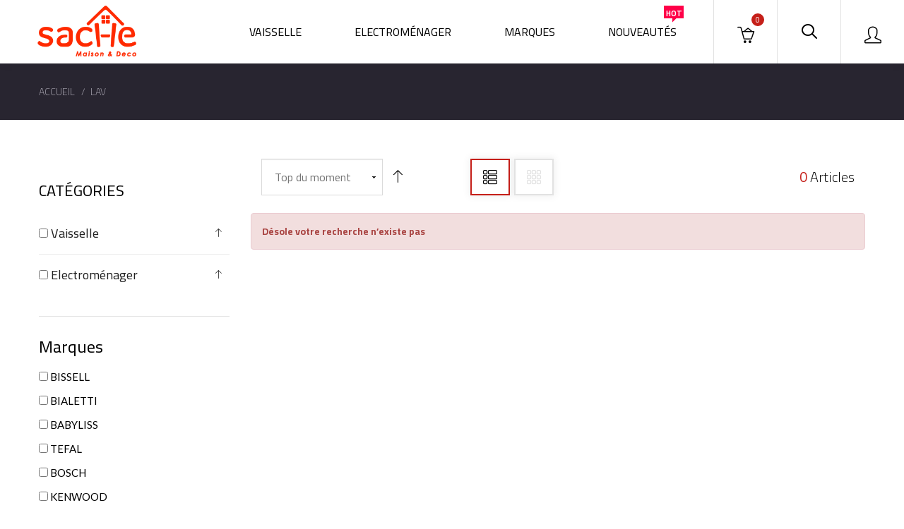

--- FILE ---
content_type: text/html; charset=UTF-8
request_url: https://sache.dz/brand/51/lav/
body_size: 18412
content:
<!DOCTYPE html>
<html lang="fr-FR">
    <head>
        <!-- Google Tag Manager -->
        <!--script>(function(w,d,s,l,i){w[l]=w[l]||[];w[l].push({'gtm.start':
        new Date().getTime(),event:'gtm.js'});var f=d.getElementsByTagName(s)[0],
        j=d.createElement(s),dl=l!='dataLayer'?'&l='+l:'';j.async=true;j.src=
        'https://www.googletagmanager.com/gtm.js?id='+i+dl;f.parentNode.insertBefore(j,f);
        })(window,document,'script','dataLayer','GTM-MVQWZ9N');</script-->
        <!-- End Google Tag Manager -->
        <meta http-equiv="Content-Type" content="text/html; charset=utf-8">
		<meta http-equiv="X-UA-Compatible" content="IE=edge">
		<meta name="facebook-domain-verification" content="3c2clt11svrv7m50tnsnb9105lczv0" />
		<base href="https://sache.dz"/>
        <title>LAV ﻿ -  Sache maison et déco vente en ligne vaisselle eléctromenager et décoration</title>
	
        <meta name="author" content="Edisoft dz">
		<meta type="description" content="sache est un magasin situé a El Achour et qui fait la vente en ligne vaisselle Electroménager et  décoration ">
        <meta name="viewport" content="width=device-width, minimum-scale=1, maximum-scale=1">
		

		
		<link rel="canonical" href="https://sache.dz/" />
		<meta property="og:locale" content="fr_FR" />
		<meta property="og:type" content="product" />
		<meta property="og:title" content="Sache maison et déco vente en ligne vaisselle eléctromenager et décoration" />
		<meta property="og:description" content="sache est un magasin situé a El Achour et qui fait la vente en ligne vaisselle Electroménager et  décoration " />
		<meta property="og:url" content="https://sache.dz/" />
		<meta property="og:site_name" content="Sache" />
					
			<meta property="og:image" content="https://sache.dz/images/sache-logo.png" />
			<meta property="og:image:secure_url" content="https://sache.dz/images/sache-logo.png" />
			
			
			
		<meta property="og:image:width" content="800" />
		<meta property="og:image:height" content="600" />
	
		<link rel="icon shortcut" type="image/png" href="favicon.png?v=1.1" />
		
		
		<!--[if IE]><meta http-equiv='X-UA-Compatible' content='IE=edge,chrome=1'><![endif]-->
	    <link rel="shortcut icon" href="favicon.png" type="image/png" />
 

        <!-- STYLESHEET -->
          <!-- Vendor -->       
        <link href="js/vendor/bootstrap/bootstrap.min.css" rel="stylesheet">
        <!-- owl -->
        <link href="js/vendor/owl/owl.carousel.css" rel="stylesheet">
        <link href="js/vendor/owl/owl.theme.css" rel="stylesheet">
        <!-- fancybox -->
        <link href="js/vendor/fancybox/jquery.fancybox.css" rel="stylesheet">
        <link href="js/vendor/fancybox/helpers/jquery.fancybox-buttons.css" rel="stylesheet">
        <link href="js/vendor/fancybox/helpers/jquery.fancybox-thumbs.css" rel="stylesheet">
        <!-- rangeSlider -->
        <link href="js/vendor/ion.rangeSlider/css/ion.rangeSlider.css" rel="stylesheet">
        <link href="js/vendor/ion.rangeSlider/css/ion.rangeSlider.skinFlat.css" rel="stylesheet">
        <!-- revolution -->
        <link href="js/vendor/revolution/css/settings.css" rel="stylesheet">
        <link href="js/vendor/revolution/css/layers.css" rel="stylesheet">
        <link href="js/vendor/revolution/css/navigation.css" rel="stylesheet">
        <!-- Custom -->
        <link href="css/style.css?v=2.5" rel="stylesheet">
		<!--Animate-->
        <link href="css/animate.css" rel="stylesheet">

        <!-- FONTS -->
        <!-- Oswald, lato -->
		<link href="https://fonts.googleapis.com/css2?family=Cairo:wght@300;400;600;700&display=swap" rel="stylesheet"> 
        <link href='https://fonts.googleapis.com/css?family=Oswald:400,300,700%7CLato:300,300i,400,400i,700' rel='stylesheet' type='text/css'>

        <!-- icon -->
        <link rel="stylesheet" href="fonts/font-icon/style.css">
        <!--[if lt IE 8]><!-->
        <link rel="stylesheet" href="fonts/font-icon/ie7/ie7.css">
        <!--<![endif]-->

        <!-- HTML5 shim and Respond.js IE8 support of HTML5 elements and media queries -->
        <!--[if lt IE 9]>
        <script src="https://oss.maxcdn.com/libs/html5shiv/3.7.0/html5shiv.js"></script>
        <script src="https://oss.maxcdn.com/libs/respond.js/1.3.0/respond.min.js"></script>
        <![endif]-->
		
		<script src="js/vendor/jquery/jquery.js"></script>
		
		<!-- Meta Pixel Code -->
		<script>
		!function(f,b,e,v,n,t,s)
		{if(f.fbq)return;n=f.fbq=function(){n.callMethod?
		n.callMethod.apply(n,arguments):n.queue.push(arguments)};
		if(!f._fbq)f._fbq=n;n.push=n;n.loaded=!0;n.version='2.0';
		n.queue=[];t=b.createElement(e);t.async=!0;
		t.src=v;s=b.getElementsByTagName(e)[0];
		s.parentNode.insertBefore(t,s)}(window, document,'script',
		'https://connect.facebook.net/en_US/fbevents.js');
		fbq('init', '230566445864074');
		fbq('track', 'PageView');
		</script>
		<noscript><img height="1" width="1" style="display:none"
		src="https://www.facebook.com/tr?id=230566445864074&ev=PageView&noscript=1"
		/></noscript>
		<!-- End Meta Pixel Code -->
		
		
    </head>
    <body>
        <!-- Google Tag Manager (noscript) >
        <noscript><iframe src="https://www.googletagmanager.com/ns.html?id=GTM-MVQWZ9N"
        height="0" width="0" style="display:none;visibility:hidden"></iframe></noscript>
        <!-- End Google Tag Manager (noscript) -->
        <!-- HEADER -->
        <header>
            <div class="options-mobile-head">
				 <div class="open-lng open-block">
                   
                    <span class="text"> 
						<span style="color:#fff;" class="simpleicon-phone icon"></span> <a style="color:#fff;" href="tel:0770308428">0770 30 84 28</a>
					</span>
                     
                </div>
                 
                <div class="open-user open-block">
                    <span class="simpleicon-user icon"></span>
                </div>
                <div class="curtain-for-search"></div>
            </div>

            <div class="options-menu">
                <div class="border-top-mobile"></div>
  
                <div class="user">
					<ul>
													<li>
								<a href="login.html">
									<span class="simpleicon-login icon"></span>
									<span class="text">Se connecter</span>
								</a>
								 
							</li>
							<li>
								<a href="login.html">
									<span class="simpleicon-magnet icon"></span>
									<span class="text">Inscription</span>
								</a>
								 
							</li>
							<li>
								<a href="panier.html">
									<span class="simpleicon-basket-loaded icon"></span>
									<span class="text">Mon panier</span>
								</a>
							</li>
							<li>
								<a href="commande.html">
									<span class="simpleicon-list icon"></span>
									<span class="text">Mes commandes</span>
								</a>
								 
							</li>
							 
							      
							 
						 
						
					</ul>

                </div>
                <div class="close-options-menu">
                    <span class="simpleicon-clode icon"></span>
                    <span>Fermer</span>
                </div>
            </div>

            <div class="topbar ">
                <div class="boxed">
                    <div class="row">
                        <div class="col-lg-2 col-md-2">
                            <div class="topbar-logo">
                               <a href="./">
                                   <img src="images/sache-logo.png" alt="Sache logo"/>
                               </a>
                           </div>
                        </div>
                        <div class="col-lg-9 col-lg-offset-1 col-md-7 hidden-sm hidden-xs">
                            <div class="topbar-menu">
                               <nav class="navigation-block">
                                   <ul>
											
										
                                        <li class="megamenu-item">
 
											<a  class="label-ellipsis" href="cat/1/vaisselle/"> Vaisselle</a>
                                            <div class="megamenu">
                                               <div class="transition-block"></div>
                                               <div class="megamenu-image">
                                                   <img  style="filter:opacity(40%);object-fit: cover;" src="upload/slide/1320676661.jpg" alt="Vaisselle" data-item="item-1"/>
                                               </div>
												<div class="row">
													<div class="col-md-12">
                                                       
														<div class="menu-block">
													   
															<div class="row ">
															<div class="col-md-12 col-sm-12" style="margin-bottom:20px;">	
																	
														   
																<div class="col-md-3 col-sm-3">
                                                                   <div class="sector-megamenu">
                                                                       <a style="font-weight:bold" href="sub/91/ustensiles-de-cuisson-/">
																	   Ustensiles de cuisson <span style="font-size:11px;font-weight:bold;color:red;"> (66)</span>																		</a>
                                                                       <ul>
                                                                           
                                                                           																			<li><a href="sub/92/autocuiseurscocottes-minutes-/"/>
																			Autocuiseurs/cocottes minutes <span style="font-size:11px;font-weight:bold;"> (11)</span></a></li>
																			 																			<li><a href="sub/99/batterie-de-cuisine/"/>
																			Batterie de Cuisine<span style="font-size:11px;font-weight:bold;"> (3)</span></a></li>
																			 																			<li><a href="sub/102/cafetiere/"/>
																			Cafetière<span style="font-size:11px;font-weight:bold;"> (2)</span></a></li>
																			 																			<li><a href="sub/96/casseroles-/"/>
																			Casseroles <span style="font-size:11px;font-weight:bold;"> (12)</span></a></li>
																			 																			<li><a href="sub/94/cuit-vapeur/"/>
																			cuit-vapeur<span style="font-size:11px;font-weight:bold;"> (1)</span></a></li>
																			                                                                        </ul>
                                                                   </div>
																</div>
                                                               
																	
																	
														   
																<div class="col-md-3 col-sm-3">
                                                                   <div class="sector-megamenu">
                                                                       <a style="font-weight:bold" href="sub/67/ustensiles-de-cuisine/">
																	   Ustensiles De Cuisine<span style="font-size:11px;font-weight:bold;color:red;"> (89)</span>																		</a>
                                                                       <ul>
                                                                           
                                                                           																			<li><a href="sub/71/arts-de-decoupe-/"/>
																			Arts de Découpe <span style="font-size:11px;font-weight:bold;"> (8)</span></a></li>
																			 																			<li><a href="sub/69/ciseaux/"/>
																			Ciseaux<span style="font-size:11px;font-weight:bold;"> (2)</span></a></li>
																			 																			<li><a href="sub/68/couteaux/"/>
																			Couteaux<span style="font-size:11px;font-weight:bold;"> (22)</span></a></li>
																			 																			<li><a href="sub/73/divers/"/>
																			Divers<span style="font-size:11px;font-weight:bold;"> (27)</span></a></li>
																			 																			<li><a href="sub/70/louche-ecumoirespatule/"/>
																			Louche ,Écumoire,Spatule...<span style="font-size:11px;font-weight:bold;"> (9)</span></a></li>
																			 																			<li><a href="sub/129/passoire/"/>
																			Passoire<span style="font-size:11px;font-weight:bold;"> (1)</span></a></li>
																			                                                                        </ul>
                                                                   </div>
																</div>
                                                               
																	
																	
														   
																<div class="col-md-3 col-sm-3">
                                                                   <div class="sector-megamenu">
                                                                       <a style="font-weight:bold" href="sub/74/arts-de-la-table-/">
																	   Arts de la table <span style="font-size:11px;font-weight:bold;color:red;"> (32)</span>																		</a>
                                                                       <ul>
                                                                           
                                                                           																			<li><a href="sub/85/assiettes-bol-/"/>
																			Assiettes, Bol, ....<span style="font-size:11px;font-weight:bold;"> (2)</span></a></li>
																			 																			<li><a href="sub/84/couverts-et-menagers-/"/>
																			couverts et ménagers <span style="font-size:11px;font-weight:bold;"> (3)</span></a></li>
																			 																			<li><a href="sub/157/divers/"/>
																			Divers<span style="font-size:11px;font-weight:bold;"> (2)</span></a></li>
																			                                                                        </ul>
                                                                   </div>
																</div>
                                                               
																	
																	
														   
																<div class="col-md-3 col-sm-3">
                                                                   <div class="sector-megamenu">
                                                                       <a style="font-weight:bold" href="sub/105/arts-de-cuisine-et-salle-de-bain-/">
																	   Arts de cuisine et salle de bain <span style="font-size:11px;font-weight:bold;color:red;"> (12)</span>																		</a>
                                                                       <ul>
                                                                           
                                                                           																			<li><a href="sub/110/brosse-wc/"/>
																			Brosse WC<span style="font-size:11px;font-weight:bold;"> (1)</span></a></li>
																			 																			<li><a href="sub/112/divers/"/>
																			Divers<span style="font-size:11px;font-weight:bold;"> (4)</span></a></li>
																			                                                                        </ul>
                                                                   </div>
																</div>
                                                               
																</div><div class="col-md-12 col-sm-12" style="margin-bottom:20px;">	
																	
														   
																<div class="col-md-3 col-sm-3">
                                                                   <div class="sector-megamenu">
                                                                       <a style="font-weight:bold" href="sub/114/buanderie/">
																	   BUANDERIE<span style="font-size:11px;font-weight:bold;color:red;"> (4)</span>																		</a>
                                                                       <ul>
                                                                           
                                                                           																			<li><a href="sub/119/cintre-/"/>
																			Cintre <span style="font-size:11px;font-weight:bold;"> (1)</span></a></li>
																			 																			<li><a href="sub/117/panier-a-linge-/"/>
																			Panier a linge <span style="font-size:11px;font-weight:bold;"> (2)</span></a></li>
																			 																			<li><a href="sub/116/seche-linge-/"/>
																			Sèche linge <span style="font-size:11px;font-weight:bold;"> (1)</span></a></li>
																			                                                                        </ul>
                                                                   </div>
																</div>
                                                               
																	
																	
														   
																<div class="col-md-3 col-sm-3">
                                                                   <div class="sector-megamenu">
                                                                       <a style="font-weight:bold" href="sub/104/accessoire-gateaux-/">
																	   Accessoire gâteaux <span style="font-size:11px;font-weight:bold;color:red;"> (21)</span>																		</a>
                                                                       <ul>
                                                                           
                                                                           																			<li><a href="sub/154/balance-de-cuisine-/"/>
																			Balance de cuisine <span style="font-size:11px;font-weight:bold;"> (9)</span></a></li>
																			                                                                        </ul>
                                                                   </div>
																</div>
                                                               
																	
																	
														   
																<div class="col-md-3 col-sm-3">
                                                                   <div class="sector-megamenu">
                                                                       <a style="font-weight:bold" href="sub/121/barbecue-et-pique-nique/">
																	   Barbecue et Pique-nique<span style="font-size:11px;font-weight:bold;color:red;"> (2)</span>																		</a>
                                                                       <ul>
                                                                           
                                                                           																			<li><a href="sub/122/barbecue-et-accessoires-/"/>
																			Barbecue et accessoires <span style="font-size:11px;font-weight:bold;"> (2)</span></a></li>
																			                                                                        </ul>
                                                                   </div>
																</div>
                                                               
																	
																	
														   
																<div class="col-md-3 col-sm-3">
                                                                   <div class="sector-megamenu">
                                                                       <a style="font-weight:bold" href="sub/126/divers/">
																	   Divers<span style="font-size:11px;font-weight:bold;color:red;"> (3)</span>																		</a>
                                                                       <ul>
                                                                           
                                                                                                                                                  </ul>
                                                                   </div>
																</div>
                                                               
																</div>                                                           </div>
														 
                                   
                                                          
                                                       </div>
                                   
                                                       <!--div class="megamenu-footer">
                                                           <div class="row footer-line-1">
                                                               <div class="col-md-3 col-logo">
                                                                   <img src="images/logo_v2.png" alt="logo">
                                                               </div>
                                                               <div class="col-md-9 col-text-2">
                                                                   <span class="text-2">This is a HTML block; you can create it via admin panel. There are many blocks like this on site. They are created especially to set to everybody's preferences. If you have any questions please make a request via our contact form</span>
                                                               </div>
                                                           </div>
                                                           <div class="row footer-line-2">
                                                               <a href="#" class="col-lg-4 col-md-4 col-sm-4 col-text-1">
                                                                   <span class="icon-thumbs-up icon"></span>
                                                                   <span class="text">special offer</span>
                                                               </a>
                                                               <a href="#" class="col-lg-8 col-md-8 col-sm-8 col-text-2">
                                                                   <span class="icon-business icon"></span>
                                                                   <span class="text">up to 50% off discounts</span>
                                                               </a>
                                                           </div>
                                                       </div-->
                                   
                                                   </div>
                                               </div>
                                           </div>
										   
											
										   
										   
                                        </li>
                                        
										
											
										
                                        <li class="megamenu-item">
 
											<a  class="label-ellipsis" href="cat/3/electromenager/"> Electroménager</a>
                                            <div class="megamenu">
                                               <div class="transition-block"></div>
                                               <div class="megamenu-image">
                                                   <img  style="filter:opacity(40%);object-fit: cover;" src="upload/slide/1885894919.jpg" alt="Electroménager" data-item="item-1"/>
                                               </div>
												<div class="row">
													<div class="col-md-12">
                                                       
														<div class="menu-block">
													   
															<div class="row ">
															<div class="col-md-12 col-sm-12" style="margin-bottom:20px;">	
																	
														   
																<div class="col-md-3 col-sm-3">
                                                                   <div class="sector-megamenu">
                                                                       <a style="font-weight:bold" href="sub/12/aspirateurs/">
																	   Aspirateurs<span style="font-size:11px;font-weight:bold;color:red;"> (37)</span>																		</a>
                                                                       <ul>
                                                                           
                                                                           																			<li><a href="sub/181/aspirateur-robots-/"/>
																			ASPIRATEUR ROBOTS <span style="font-size:11px;font-weight:bold;"> (6)</span></a></li>
																			 																			<li><a href="sub/15/aspirateurs-balais/"/>
																			ASPIRATEURS BALAIS<span style="font-size:11px;font-weight:bold;"> (24)</span></a></li>
																			 																			<li><a href="sub/16/aspirateurs-cuve-/"/>
																			ASPIRATEURS CUVE <span style="font-size:11px;font-weight:bold;"> (3)</span></a></li>
																			 																			<li><a href="sub/13/aspirateurs-traineaux-/"/>
																			ASPIRATEURS TRAÎNEAUX <span style="font-size:11px;font-weight:bold;"> (4)</span></a></li>
																			                                                                        </ul>
                                                                   </div>
																</div>
                                                               
																	
																	
														   
																<div class="col-md-3 col-sm-3">
                                                                   <div class="sector-megamenu">
                                                                       <a style="font-weight:bold" href="sub/23/machine-a-cafe/">
																	   Machine à café<span style="font-size:11px;font-weight:bold;color:red;"> (37)</span>																		</a>
                                                                       <ul>
                                                                           
                                                                           																			<li><a href="sub/26/cafetiere-a-filtre/"/>
																			Cafetière à filtre<span style="font-size:11px;font-weight:bold;"> (3)</span></a></li>
																			 																			<li><a href="sub/28/cafetiere-a-bras-/"/>
																			CAFETIÈRE A BRAS <span style="font-size:11px;font-weight:bold;"> (8)</span></a></li>
																			 																			<li><a href="sub/25/machine-expresso-broyeur/"/>
																			MACHINE EXPRESSO BROYEUR<span style="font-size:11px;font-weight:bold;"> (9)</span></a></li>
																			 																			<li><a href="sub/54/moulin-a-cafe/"/>
																			Moulin À Café<span style="font-size:11px;font-weight:bold;"> (4)</span></a></li>
																			 																			<li><a href="sub/27/nespresso/"/>
																			NESPRESSO<span style="font-size:11px;font-weight:bold;"> (13)</span></a></li>
																			                                                                        </ul>
                                                                   </div>
																</div>
                                                               
																	
																	
														   
																<div class="col-md-3 col-sm-3">
                                                                   <div class="sector-megamenu">
                                                                       <a style="font-weight:bold" href="sub/29/repassage-/">
																	   Repassage <span style="font-size:11px;font-weight:bold;color:red;"> (26)</span>																		</a>
                                                                       <ul>
                                                                           
                                                                           																			<li><a href="sub/30/centrale-vapeur/"/>
																			Centrale vapeur<span style="font-size:11px;font-weight:bold;"> (4)</span></a></li>
																			 																			<li><a href="sub/32/defroisseur/"/>
																			Défroisseur<span style="font-size:11px;font-weight:bold;"> (9)</span></a></li>
																			 																			<li><a href="sub/31/fer-a-repasser/"/>
																			Fer à repasser<span style="font-size:11px;font-weight:bold;"> (13)</span></a></li>
																			                                                                        </ul>
                                                                   </div>
																</div>
                                                               
																	
																	
														   
																<div class="col-md-3 col-sm-3">
                                                                   <div class="sector-megamenu">
                                                                       <a style="font-weight:bold" href="sub/35/cuiseur-/">
																	   Cuiseur <span style="font-size:11px;font-weight:bold;color:red;"> (3)</span>																		</a>
                                                                       <ul>
                                                                           
                                                                           																			<li><a href="sub/37/cuiseur-vapeur-/"/>
																			Cuiseur VAPEUR <span style="font-size:11px;font-weight:bold;"> (2)</span></a></li>
																			 																			<li><a href="sub/38/multi-cuiseur-cookeo/"/>
																			Multi cuiseur / COOKEO<span style="font-size:11px;font-weight:bold;"> (1)</span></a></li>
																			                                                                        </ul>
                                                                   </div>
																</div>
                                                               
																</div><div class="col-md-12 col-sm-12" style="margin-bottom:20px;">	
																	
														   
																<div class="col-md-3 col-sm-3">
                                                                   <div class="sector-megamenu">
                                                                       <a style="font-weight:bold" href="sub/50/hachoirs/">
																	   Hachoirs<span style="font-size:11px;font-weight:bold;color:red;"> (10)</span>																		</a>
                                                                       <ul>
                                                                           
                                                                           																			<li><a href="sub/51/hachoir-a-viande-/"/>
																			Hachoir à viande <span style="font-size:11px;font-weight:bold;"> (2)</span></a></li>
																			 																			<li><a href="sub/52/hachoirs-a-legumes/"/>
																			Hachoirs à légumes<span style="font-size:11px;font-weight:bold;"> (1)</span></a></li>
																			 																			<li><a href="sub/53/mini-hachoir/"/>
																			Mini Hachoir<span style="font-size:11px;font-weight:bold;"> (7)</span></a></li>
																			                                                                        </ul>
                                                                   </div>
																</div>
                                                               
																	
																	
														   
																<div class="col-md-3 col-sm-3">
                                                                   <div class="sector-megamenu">
                                                                       <a style="font-weight:bold" href="sub/39/machine-a-jus/">
																	   Machine à Jus<span style="font-size:11px;font-weight:bold;color:red;"> (6)</span>																		</a>
                                                                       <ul>
                                                                           
                                                                           																			<li><a href="sub/40/extracteur-de-jus/"/>
																			Extracteur de jus<span style="font-size:11px;font-weight:bold;"> (2)</span></a></li>
																			 																			<li><a href="sub/42/presse-agrumes/"/>
																			Presse-Agrumes<span style="font-size:11px;font-weight:bold;"> (4)</span></a></li>
																			                                                                        </ul>
                                                                   </div>
																</div>
                                                               
																	
																	
														   
																<div class="col-md-3 col-sm-3">
                                                                   <div class="sector-megamenu">
                                                                       <a style="font-weight:bold" href="sub/62/divers/">
																	   Divers<span style="font-size:11px;font-weight:bold;color:red;"> (14)</span>																		</a>
                                                                       <ul>
                                                                           
                                                                           																			<li><a href="sub/131/mousseur-a-lait-/"/>
																			MOUSSEUR A LAIT <span style="font-size:11px;font-weight:bold;"> (2)</span></a></li>
																			 																			<li><a href="sub/132/plaque-de-cuisson/"/>
																			PLAQUE DE CUISSON<span style="font-size:11px;font-weight:bold;"> (1)</span></a></li>
																			 																			<li><a href="sub/176/port-capsule/"/>
																			Port capsule<span style="font-size:11px;font-weight:bold;"> (2)</span></a></li>
																			                                                                        </ul>
                                                                   </div>
																</div>
                                                               
																	
																	
														   
																<div class="col-md-3 col-sm-3">
                                                                   <div class="sector-megamenu">
                                                                       <a style="font-weight:bold" href="sub/21/batteurs-mixeur-/">
																	   Batteurs mixeur <span style="font-size:11px;font-weight:bold;color:red;"> (12)</span>																		</a>
                                                                       <ul>
                                                                           
                                                                                                                                                  </ul>
                                                                   </div>
																</div>
                                                               
																</div><div class="col-md-12 col-sm-12" style="margin-bottom:20px;">	
																	
														   
																<div class="col-md-3 col-sm-3">
                                                                   <div class="sector-megamenu">
                                                                       <a style="font-weight:bold" href="sub/64/friteuses-air-frayer/">
																	   Friteuses / Air frayer<span style="font-size:11px;font-weight:bold;color:red;"> (16)</span>																		</a>
                                                                       <ul>
                                                                           
                                                                                                                                                  </ul>
                                                                   </div>
																</div>
                                                               
																	
																	
														   
																<div class="col-md-3 col-sm-3">
                                                                   <div class="sector-megamenu">
                                                                       <a style="font-weight:bold" href="sub/63/barbecue-electrique-et-plancha-/">
																	   Barbecue Electrique et Plancha <span style="font-size:11px;font-weight:bold;color:red;"> (1)</span>																		</a>
                                                                       <ul>
                                                                           
                                                                                                                                                  </ul>
                                                                   </div>
																</div>
                                                               
																	
																	
														   
																<div class="col-md-3 col-sm-3">
                                                                   <div class="sector-megamenu">
                                                                       <a style="font-weight:bold" href="sub/61/accessoires/">
																	   Accessoires<span style="font-size:11px;font-weight:bold;color:red;"> (47)</span>																		</a>
                                                                       <ul>
                                                                           
                                                                                                                                                  </ul>
                                                                   </div>
																</div>
                                                               
																	
																	
														   
																<div class="col-md-3 col-sm-3">
                                                                   <div class="sector-megamenu">
                                                                       <a style="font-weight:bold" href="sub/60/petrin/">
																	   Pétrin<span style="font-size:11px;font-weight:bold;color:red;"> (13)</span>																		</a>
                                                                       <ul>
                                                                           
                                                                                                                                                  </ul>
                                                                   </div>
																</div>
                                                               
																</div><div class="col-md-12 col-sm-12" style="margin-bottom:20px;">	
																	
														   
																<div class="col-md-3 col-sm-3">
                                                                   <div class="sector-megamenu">
                                                                       <a style="font-weight:bold" href="sub/59/pese-personne-/">
																	   Pèse Personne <span style="font-size:11px;font-weight:bold;color:red;"> (1)</span>																		</a>
                                                                       <ul>
                                                                           
                                                                                                                                                  </ul>
                                                                   </div>
																</div>
                                                               
																	
																	
														   
																<div class="col-md-3 col-sm-3">
                                                                   <div class="sector-megamenu">
                                                                       <a style="font-weight:bold" href="sub/55/nettoyeurs/">
																	   Nettoyeurs<span style="font-size:11px;font-weight:bold;color:red;"> (5)</span>																		</a>
                                                                       <ul>
                                                                           
                                                                           																			<li><a href="sub/57/detacheur/"/>
																			Detacheur<span style="font-size:11px;font-weight:bold;"> (2)</span></a></li>
																			 																			<li><a href="sub/56/nettoyeur-haute-pression/"/>
																			Nettoyeur haute pression<span style="font-size:11px;font-weight:bold;"> (3)</span></a></li>
																			                                                                        </ul>
                                                                   </div>
																</div>
                                                               
																	
																	
														   
																<div class="col-md-3 col-sm-3">
                                                                   <div class="sector-megamenu">
                                                                       <a style="font-weight:bold" href="sub/49/grille-viande-et-panineuse/">
																	   Grille-viande et panineuse<span style="font-size:11px;font-weight:bold;color:red;"> (8)</span>																		</a>
                                                                       <ul>
                                                                           
                                                                                                                                                  </ul>
                                                                   </div>
																</div>
                                                               
																	
																	
														   
																<div class="col-md-3 col-sm-3">
                                                                   <div class="sector-megamenu">
                                                                       <a style="font-weight:bold" href="sub/48/grille-pain/">
																	   Grille Pain<span style="font-size:11px;font-weight:bold;color:red;"> (11)</span>																		</a>
                                                                       <ul>
                                                                           
                                                                                                                                                  </ul>
                                                                   </div>
																</div>
                                                               
																</div><div class="col-md-12 col-sm-12" style="margin-bottom:20px;">	
																	
														   
																<div class="col-md-3 col-sm-3">
                                                                   <div class="sector-megamenu">
                                                                       <a style="font-weight:bold" href="sub/47/gaufrier-croque-monsieur/">
																	   Gaufrier - Croque-Monsieur<span style="font-size:11px;font-weight:bold;color:red;"> (6)</span>																		</a>
                                                                       <ul>
                                                                           
                                                                                                                                                  </ul>
                                                                   </div>
																</div>
                                                               
																	
																	
														   
																<div class="col-md-3 col-sm-3">
                                                                   <div class="sector-megamenu">
                                                                       <a style="font-weight:bold" href="sub/44/fours-et-micro-onde-/">
																	   Fours et micro onde <span style="font-size:11px;font-weight:bold;color:red;"> (6)</span>																		</a>
                                                                       <ul>
                                                                           
                                                                                                                                                  </ul>
                                                                   </div>
																</div>
                                                               
																	
																	
														   
																<div class="col-md-3 col-sm-3">
                                                                   <div class="sector-megamenu">
                                                                       <a style="font-weight:bold" href="sub/43/raclette-crepiere-fondu/">
																	   Raclette crêpière fondu<span style="font-size:11px;font-weight:bold;color:red;"> (1)</span>																		</a>
                                                                       <ul>
                                                                           
                                                                                                                                                  </ul>
                                                                   </div>
																</div>
                                                               
																	
																	
														   
																<div class="col-md-3 col-sm-3">
                                                                   <div class="sector-megamenu">
                                                                       <a style="font-weight:bold" href="sub/22/bras-mixeur/">
																	   Bras mixeur<span style="font-size:11px;font-weight:bold;color:red;"> (18)</span>																		</a>
                                                                       <ul>
                                                                           
                                                                                                                                                  </ul>
                                                                   </div>
																</div>
                                                               
																</div><div class="col-md-12 col-sm-12" style="margin-bottom:20px;">	
																	
														   
																<div class="col-md-3 col-sm-3">
                                                                   <div class="sector-megamenu">
                                                                       <a style="font-weight:bold" href="sub/20/bouilloire/">
																	   BOUILLOIRE<span style="font-size:11px;font-weight:bold;color:red;"> (15)</span>																		</a>
                                                                       <ul>
                                                                           
                                                                                                                                                  </ul>
                                                                   </div>
																</div>
                                                               
																	
																	
														   
																<div class="col-md-3 col-sm-3">
                                                                   <div class="sector-megamenu">
                                                                       <a style="font-weight:bold" href="sub/19/blenders-/">
																	   Blenders <span style="font-size:11px;font-weight:bold;color:red;"> (19)</span>																		</a>
                                                                       <ul>
                                                                           
                                                                                                                                                  </ul>
                                                                   </div>
																</div>
                                                               
																	
																	
														   
																<div class="col-md-3 col-sm-3">
                                                                   <div class="sector-megamenu">
                                                                       <a style="font-weight:bold" href="sub/7/robots-multifonctions/">
																	   Robots Multifonctions<span style="font-size:11px;font-weight:bold;color:red;"> (6)</span>																		</a>
                                                                       <ul>
                                                                           
                                                                                                                                                  </ul>
                                                                   </div>
																</div>
                                                               
																	
																	
														   
																<div class="col-md-3 col-sm-3">
                                                                   <div class="sector-megamenu">
                                                                       <a style="font-weight:bold" href="sub/173/seche-cheveux-lisseur/">
																	   sèche cheveux , lisseur...<span style="font-size:11px;font-weight:bold;color:red;"> (7)</span>																		</a>
                                                                       <ul>
                                                                           
                                                                                                                                                  </ul>
                                                                   </div>
																</div>
                                                               
																</div><div class="col-md-12 col-sm-12" style="margin-bottom:20px;">	
																	
														   
																<div class="col-md-3 col-sm-3">
                                                                   <div class="sector-megamenu">
                                                                       <a style="font-weight:bold" href="sub/158/bain-d-huile/">
																	   BAIN D'HUILE<span style="font-size:11px;font-weight:bold;color:red;"> (2)</span>																		</a>
                                                                       <ul>
                                                                           
                                                                                                                                                  </ul>
                                                                   </div>
																</div>
                                                               
																                                                           </div>
														 
                                   
                                                          
                                                       </div>
                                   
                                                       <!--div class="megamenu-footer">
                                                           <div class="row footer-line-1">
                                                               <div class="col-md-3 col-logo">
                                                                   <img src="images/logo_v2.png" alt="logo">
                                                               </div>
                                                               <div class="col-md-9 col-text-2">
                                                                   <span class="text-2">This is a HTML block; you can create it via admin panel. There are many blocks like this on site. They are created especially to set to everybody's preferences. If you have any questions please make a request via our contact form</span>
                                                               </div>
                                                           </div>
                                                           <div class="row footer-line-2">
                                                               <a href="#" class="col-lg-4 col-md-4 col-sm-4 col-text-1">
                                                                   <span class="icon-thumbs-up icon"></span>
                                                                   <span class="text">special offer</span>
                                                               </a>
                                                               <a href="#" class="col-lg-8 col-md-8 col-sm-8 col-text-2">
                                                                   <span class="icon-business icon"></span>
                                                                   <span class="text">up to 50% off discounts</span>
                                                               </a>
                                                           </div>
                                                       </div-->
                                   
                                                   </div>
                                               </div>
                                           </div>
										   
											
										   
										   
                                        </li>
                                        
										
																				
										
										<li class="megamenu-item">
											<a  class="label-ellipsis" href="#"> Marques</a>
                                            <div class="megamenu">
                                               <div class="transition-block"></div>
                                              
                                               <div class="row">
                                                   <div class="col-md-12">
                                                       
                                                       <div class="menu-block">
													   
                                                           <div class="row">
														   
																	
														   
														   
                                                               <div class="col-md-2 col-sm-2">
                                                                   <div class="sector-megamenu">
                                                                       <a href="brand/101/5five/">5five</a>
                                                                   </div>
                                                               </div>
                                                               
																 	
														   
														   
                                                               <div class="col-md-2 col-sm-2">
                                                                   <div class="sector-megamenu">
                                                                       <a href="brand/26/babyliss/">BABYLISS</a>
                                                                   </div>
                                                               </div>
                                                               
																 	
														   
														   
                                                               <div class="col-md-2 col-sm-2">
                                                                   <div class="sector-megamenu">
                                                                       <a href="brand/27/bialetti/">BIALETTI</a>
                                                                   </div>
                                                               </div>
                                                               
																 	
														   
														   
                                                               <div class="col-md-2 col-sm-2">
                                                                   <div class="sector-megamenu">
                                                                       <a href="brand/28/bissell/">BISSELL</a>
                                                                   </div>
                                                               </div>
                                                               
																 	
														   
														   
                                                               <div class="col-md-2 col-sm-2">
                                                                   <div class="sector-megamenu">
                                                                       <a href="brand/30/borcam/">borcam</a>
                                                                   </div>
                                                               </div>
                                                               
																 	
														   
														   
                                                               <div class="col-md-2 col-sm-2">
                                                                   <div class="sector-megamenu">
                                                                       <a href="brand/24/bosch/">BOSCH</a>
                                                                   </div>
                                                               </div>
                                                               
																 	
														   
														   
                                                               <div class="col-md-2 col-sm-2">
                                                                   <div class="sector-megamenu">
                                                                       <a href="brand/33/braun/">braun</a>
                                                                   </div>
                                                               </div>
                                                               
																 	
														   
														   
                                                               <div class="col-md-2 col-sm-2">
                                                                   <div class="sector-megamenu">
                                                                       <a href="brand/34/calor/">calor</a>
                                                                   </div>
                                                               </div>
                                                               
																 	
														   
														   
                                                               <div class="col-md-2 col-sm-2">
                                                                   <div class="sector-megamenu">
                                                                       <a href="brand/35/clatronic/">clatronic</a>
                                                                   </div>
                                                               </div>
                                                               
																 	
														   
														   
                                                               <div class="col-md-2 col-sm-2">
                                                                   <div class="sector-megamenu">
                                                                       <a href="brand/37/curver/">curver</a>
                                                                   </div>
                                                               </div>
                                                               
																 	
														   
														   
                                                               <div class="col-md-2 col-sm-2">
                                                                   <div class="sector-megamenu">
                                                                       <a href="brand/36/delonghi/">delonghi</a>
                                                                   </div>
                                                               </div>
                                                               
																 	
														   
														   
                                                               <div class="col-md-2 col-sm-2">
                                                                   <div class="sector-megamenu">
                                                                       <a href="brand/100/dyson-/">Dyson </a>
                                                                   </div>
                                                               </div>
                                                               
																 	
														   
														   
                                                               <div class="col-md-2 col-sm-2">
                                                                   <div class="sector-megamenu">
                                                                       <a href="brand/75/falez/">falez</a>
                                                                   </div>
                                                               </div>
                                                               
																 	
														   
														   
                                                               <div class="col-md-2 col-sm-2">
                                                                   <div class="sector-megamenu">
                                                                       <a href="brand/39/flonal/">FLONAL</a>
                                                                   </div>
                                                               </div>
                                                               
																 	
														   
														   
                                                               <div class="col-md-2 col-sm-2">
                                                                   <div class="sector-megamenu">
                                                                       <a href="brand/47/karcher/">KARCHER</a>
                                                                   </div>
                                                               </div>
                                                               
																 	
														   
														   
                                                               <div class="col-md-2 col-sm-2">
                                                                   <div class="sector-megamenu">
                                                                       <a href="brand/23/kenwood/">KENWOOD</a>
                                                                   </div>
                                                               </div>
                                                               
																 	
														   
														   
                                                               <div class="col-md-2 col-sm-2">
                                                                   <div class="sector-megamenu">
                                                                       <a href="brand/48/kitchenaid/">KITCHENAID</a>
                                                                   </div>
                                                               </div>
                                                               
																 	
														   
														   
                                                               <div class="col-md-2 col-sm-2">
                                                                   <div class="sector-megamenu">
                                                                       <a href="brand/50/krups/">KRUPS</a>
                                                                   </div>
                                                               </div>
                                                               
																 	
														   
														   
                                                               <div class="col-md-2 col-sm-2">
                                                                   <div class="sector-megamenu">
                                                                       <a href="brand/90/luminarc/">Luminarc</a>
                                                                   </div>
                                                               </div>
                                                               
																 	
														   
														   
                                                               <div class="col-md-2 col-sm-2">
                                                                   <div class="sector-megamenu">
                                                                       <a href="brand/53/metaltex/">METALTEX</a>
                                                                   </div>
                                                               </div>
                                                               
																 	
														   
														   
                                                               <div class="col-md-2 col-sm-2">
                                                                   <div class="sector-megamenu">
                                                                       <a href="brand/21/moulinex/">MOULINEX</a>
                                                                   </div>
                                                               </div>
                                                               
																 	
														   
														   
                                                               <div class="col-md-2 col-sm-2">
                                                                   <div class="sector-megamenu">
                                                                       <a href="brand/80/nd/">ND</a>
                                                                   </div>
                                                               </div>
                                                               
																 	
														   
														   
                                                               <div class="col-md-2 col-sm-2">
                                                                   <div class="sector-megamenu">
                                                                       <a href="brand/55/nespresso/">NESPRESSO</a>
                                                                   </div>
                                                               </div>
                                                               
																 	
														   
														   
                                                               <div class="col-md-2 col-sm-2">
                                                                   <div class="sector-megamenu">
                                                                       <a href="brand/119/ninja-/">NINJA </a>
                                                                   </div>
                                                               </div>
                                                               
																 	
														   
														   
                                                               <div class="col-md-2 col-sm-2">
                                                                   <div class="sector-megamenu">
                                                                       <a href="brand/56/pasabahce/">PASABAHCE</a>
                                                                   </div>
                                                               </div>
                                                               
																 	
														   
														   
                                                               <div class="col-md-2 col-sm-2">
                                                                   <div class="sector-megamenu">
                                                                       <a href="brand/57/philips/">PHILIPS</a>
                                                                   </div>
                                                               </div>
                                                               
																 	
														   
														   
                                                               <div class="col-md-2 col-sm-2">
                                                                   <div class="sector-megamenu">
                                                                       <a href="brand/58/primanova-/">PRIMANOVA </a>
                                                                   </div>
                                                               </div>
                                                               
																 	
														   
														   
                                                               <div class="col-md-2 col-sm-2">
                                                                   <div class="sector-megamenu">
                                                                       <a href="brand/59/proficook/">PROFICOOK</a>
                                                                   </div>
                                                               </div>
                                                               
																 	
														   
														   
                                                               <div class="col-md-2 col-sm-2">
                                                                   <div class="sector-megamenu">
                                                                       <a href="brand/60/pyrex/">PYREX</a>
                                                                   </div>
                                                               </div>
                                                               
																 	
														   
														   
                                                               <div class="col-md-2 col-sm-2">
                                                                   <div class="sector-megamenu">
                                                                       <a href="brand/61/rayen/">RAYEN</a>
                                                                   </div>
                                                               </div>
                                                               
																 	
														   
														   
                                                               <div class="col-md-2 col-sm-2">
                                                                   <div class="sector-megamenu">
                                                                       <a href="brand/62/rcr/">RCR</a>
                                                                   </div>
                                                               </div>
                                                               
																 	
														   
														   
                                                               <div class="col-md-2 col-sm-2">
                                                                   <div class="sector-megamenu">
                                                                       <a href="brand/20/rowenta-/">ROWENTA </a>
                                                                   </div>
                                                               </div>
                                                               
																 	
														   
														   
                                                               <div class="col-md-2 col-sm-2">
                                                                   <div class="sector-megamenu">
                                                                       <a href="brand/111/samsung/">samsung</a>
                                                                   </div>
                                                               </div>
                                                               
																 	
														   
														   
                                                               <div class="col-md-2 col-sm-2">
                                                                   <div class="sector-megamenu">
                                                                       <a href="brand/22/seb-/">SEB </a>
                                                                   </div>
                                                               </div>
                                                               
																 	
														   
														   
                                                               <div class="col-md-2 col-sm-2">
                                                                   <div class="sector-megamenu">
                                                                       <a href="brand/71/simeo/">SIMEO</a>
                                                                   </div>
                                                               </div>
                                                               
																 	
														   
														   
                                                               <div class="col-md-2 col-sm-2">
                                                                   <div class="sector-megamenu">
                                                                       <a href="brand/106/smeg/">SMEG</a>
                                                                   </div>
                                                               </div>
                                                               
																 	
														   
														   
                                                               <div class="col-md-2 col-sm-2">
                                                                   <div class="sector-megamenu">
                                                                       <a href="brand/118/sonashi/">SONASHI</a>
                                                                   </div>
                                                               </div>
                                                               
																 	
														   
														   
                                                               <div class="col-md-2 col-sm-2">
                                                                   <div class="sector-megamenu">
                                                                       <a href="brand/105/taurus/">TAURUS</a>
                                                                   </div>
                                                               </div>
                                                               
																 	
														   
														   
                                                               <div class="col-md-2 col-sm-2">
                                                                   <div class="sector-megamenu">
                                                                       <a href="brand/25/tefal/">TEFAL</a>
                                                                   </div>
                                                               </div>
                                                               
																 	
														   
														   
                                                               <div class="col-md-2 col-sm-2">
                                                                   <div class="sector-megamenu">
                                                                       <a href="brand/68/tescoma/">TESCOMA</a>
                                                                   </div>
                                                               </div>
                                                               
																 	
														   
														   
                                                               <div class="col-md-2 col-sm-2">
                                                                   <div class="sector-megamenu">
                                                                       <a href="brand/115/tineco/">TINECO</a>
                                                                   </div>
                                                               </div>
                                                               
																                                                            </div>
                                    
                                   
                                                          
                                                       </div>
                                     
                                                   </div>
                                               </div>
                                           </div>
                                        </li>
										
										<li  class="simplemenu-item"><a class="label-hot"  href="nouveau/">Nouveautés</a>
                                           
                                        </li>
										
										<!--li  class="simplemenu-item"><a href="index.html">Magasin</a>
                                            <div class="simplemenu">
                                                <ul>
                                                    <li class="icon">
                                                        <a href="#">Magasin Sache Elachour</a>
                                                    </li>
                                                    
                                                     
                                                </ul>
                                            </div>
                                        </li-->
                                    
                                   </ul>
                               </nav>
                           </div>
                        </div>
                    </div>
                    
                </div>
                <aside class="topbar-sidebar">
                    
                    <div class="sidebar-square square-2 show-more-opt-btn">
                        <span class="simpleicon-user square-icon" aria-hidden="true"></span>
                        <div class="sidebar-more-opt-bl">
                            <div class="content-wrapp">
                               
                                 
                                <div class="option-block-3">
                                    <div class="site-navigation">
										
                                        <ul>
																							<li><a href="login.html"><i class="fa fa-plug"></i> Connexion</a></li>
												<li><a href="login.html"><i class="fa fa-user-plus"></i> Inscription</a></li>          
												<li><a href="forget.html"><i class="fa fa-user-plus"></i> Mot de passe oublié</a></li>          
												<li><a href="panier.html">Mon Panier</a></li>
												<li><a href="commande.html"><i class="fa fa-chart-pie"></i> Mes commandes</a></li>
											 
                                            
                                        </ul>
                                    </div>
                                    <a href="#" class="sidebar-opt-square square-opt-1">
                                        <span class="simpleicon-user square-opt-icon icon"></span>
                                    </a>
                                    <!--a href="#" class="sidebar-opt-square square-opt-2">
                                        <span class="simpleicon-heart square-opt-icon icon" rel="tooltip" data-placement="bottom" data-original-title="Mes favoris">
                                            <span class="opt-quantity">0</span>
                                        </span>
                                    </a>
                                    <a href="#" class="sidebar-opt-square square-opt-3">
                                        <span class="icon-stack square-opt-icon icon" rel="tooltip" data-placement="bottom" data-original-title="Compare List">
                                            <span class="opt-quantity">0</span>
                                        </span>
                                    </a-->
                                    <div class="sidebar-opt-square square-opt-3 hide-more-opt-btn">
                                        <span class="icon-cross2 square-opt-icon close-obt-bl icon"></span>
                                    </div>
                                </div>   
                            </div>
                        </div>
                    </div>
                    <div class="sidebar-square square-1">
                        <span class="icon-search square-icon"></span>
                        <div class="search-block">
                            <div class="search-wrapp">
                                <span class="icon-cross2 icon close-search"></span>
                                 
                                    <input type="text" class="keywordIndex" name="search" placeholder="Aspirateur, Tefal, poele...">
                                
                            </div>
                        </div>
                    </div> 
					<div class="sidebar-square square-3 show-basket-btn">
                        <span class="simpleicon-basket-loaded square-icon">
						
							                            <span class="bag-quantity">0</span>
                        </span>
                    </div>
                </aside>
            </div>

            <div class="basket">
				<div class="basket-product-bl">
					<div class="close-basket">
                        <span class="simpleicon-close"></span>
                    </div>
                    
					
										
					<div class="col-lg-12 col-md-12 col-sm-12 col-xs-12" style="text-align:center;"> 
						<h4><b>Vous n'avez aucun produit dans votre panier</b></h4>
						<br/>
	 
						<a href="#" class="tt-btn-type1"><i class="simpleicon-basket-loaded square-icon"></i> Commander en un seul clique</a>
			 
					</div>
	 
					 
				</div>
            </div>

            <div class="topbar-mobile">
                <!-- TOOGLE MENU DEVICE -->
                <div class="toogle-menu">
                    <span class="icon-menu2 icon"></span>
                    <span class="text">menu</span>
                </div>
                <div class="search">
                    <span class="icon-search"></span>
                    <div class="search-block">
                        <div class="search-wrapp"> 
                            <span class="icon-cross2 icon close-search"></span>
                            <form>
                                <input type="text" class="keywordIndexMobile" name="search" placeholder="Aspirateur, Tefal, poele...">
                            </form>
                        </div>
                    </div>
                </div>
            </div>

            <div class="mobile-menu">
                <div class="border-top-mobile"></div>
                <nav class="navigation-block">
                    <!-- 1 LEVEL -->
                    <ul>
                        <li class="head-btn close-mobile-menu">
                        </li>
 
							
 
 
                        <li class="icon-next">
                            <a  href="cat/1/vaisselle/"> Vaisselle</a>
							<ul>
							<li class="head-btn back-category">
								 <a href="#">Vaisselle</a>
							</li> 
								
 
                                <li class="icon-next">
                                    <a href="sub/67/ustensiles-de-cuisine/">Ustensiles De Cuisine</a>       
                                    <ul>
                                      <li class="head-btn back-category">
                                        <a href="#">Ustensiles De Cuisine</a>
                                    </li>
										
										  
										
										<li><a href="sub/68/couteaux/">
										Couteaux<span style="font-size:11px;font-weight:bold;"> (22)</span>										</a></li>
										
										
											 
										
										<li><a href="sub/69/ciseaux/">
										Ciseaux<span style="font-size:11px;font-weight:bold;"> (2)</span>										</a></li>
										
										
											 
										
										<li><a href="sub/70/louche-ecumoirespatule/">
										Louche ,Écumoire,Spatule...<span style="font-size:11px;font-weight:bold;"> (9)</span>										</a></li>
										
										
											 
										
										<li><a href="sub/71/arts-de-decoupe-/">
										Arts de Découpe <span style="font-size:11px;font-weight:bold;"> (8)</span>										</a></li>
										
										
											 
										
										<li><a href="sub/72/rangement-de-cuisine-/">
										Rangement de cuisine <span style="font-size:11px;font-weight:bold;"> (20)</span>										</a></li>
										
										
											 
										
										<li><a href="sub/73/divers/">
										Divers<span style="font-size:11px;font-weight:bold;"> (27)</span>										</a></li>
										
										
											 
										
										<li><a href="sub/129/passoire/">
										Passoire<span style="font-size:11px;font-weight:bold;"> (1)</span>										</a></li>
										
										
											                                    </ul>
                                </li>
									
 
                                <li class="icon-next">
                                    <a href="sub/74/arts-de-la-table-/">Arts de la table </a>       
                                    <ul>
                                      <li class="head-btn back-category">
                                        <a href="#">Arts de la table </a>
                                    </li>
										
										  
										
										<li><a href="sub/77/service-a-the-/">
										service a thé <span style="font-size:11px;font-weight:bold;"> (1)</span>										</a></li>
										
										
											 
										
										<li><a href="sub/80/service-a-eau-et-carafe/">
										Service à eau et carafe<span style="font-size:11px;font-weight:bold;"> (11)</span>										</a></li>
										
										
											 
										
										<li><a href="sub/81/thermos-/">
										Thermos <span style="font-size:11px;font-weight:bold;"> (6)</span>										</a></li>
										
										
											 
										
										<li><a href="sub/83/porte-gateaux-/">
										Porte gâteaux <span style="font-size:11px;font-weight:bold;"> (2)</span>										</a></li>
										
										
											 
										
										<li><a href="sub/84/couverts-et-menagers-/">
										couverts et ménagers <span style="font-size:11px;font-weight:bold;"> (3)</span>										</a></li>
										
										
											 
										
										<li><a href="sub/85/assiettes-bol-/">
										Assiettes, Bol, ....<span style="font-size:11px;font-weight:bold;"> (2)</span>										</a></li>
										
										
											 
										
										<li><a href="sub/86/porte-fruits-sec/">
										Porte fruits sec<span style="font-size:11px;font-weight:bold;"> (2)</span>										</a></li>
										
										
											 
										
										<li><a href="sub/146/porte-serviettes-en-papier/">
										Porte serviettes en papier<span style="font-size:11px;font-weight:bold;"> (3)</span>										</a></li>
										
										
											 
										
										<li><a href="sub/157/divers/">
										Divers<span style="font-size:11px;font-weight:bold;"> (2)</span>										</a></li>
										
										
											                                    </ul>
                                </li>
									
 
                                <li class="icon-next">
                                    <a href="sub/91/ustensiles-de-cuisson-/">Ustensiles de cuisson </a>       
                                    <ul>
                                      <li class="head-btn back-category">
                                        <a href="#">Ustensiles de cuisson </a>
                                    </li>
										
										  
										
										<li><a href="sub/92/autocuiseurscocottes-minutes-/">
										Autocuiseurs/cocottes minutes <span style="font-size:11px;font-weight:bold;"> (11)</span>										</a></li>
										
										
											 
										
										<li><a href="sub/94/cuit-vapeur/">
										cuit-vapeur<span style="font-size:11px;font-weight:bold;"> (1)</span>										</a></li>
										
										
											 
										
										<li><a href="sub/95/poele-/">
										Poêle <span style="font-size:11px;font-weight:bold;"> (12)</span>										</a></li>
										
										
											 
										
										<li><a href="sub/96/casseroles-/">
										Casseroles <span style="font-size:11px;font-weight:bold;"> (12)</span>										</a></li>
										
										
											 
										
										<li><a href="sub/97/faitouts-et-marmites-/">
										Faitouts et Marmites <span style="font-size:11px;font-weight:bold;"> (7)</span>										</a></li>
										
										
											 
										
										<li><a href="sub/99/batterie-de-cuisine/">
										Batterie de Cuisine<span style="font-size:11px;font-weight:bold;"> (3)</span>										</a></li>
										
										
											 
										
										<li><a href="sub/100/plat-a-four/">
										Plat a four<span style="font-size:11px;font-weight:bold;"> (13)</span>										</a></li>
										
										
											 
										
										<li><a href="sub/102/cafetiere/">
										Cafetière<span style="font-size:11px;font-weight:bold;"> (2)</span>										</a></li>
										
										
											 
										
										<li><a href="sub/143/sauteuse/">
										SAUTEUSE<span style="font-size:11px;font-weight:bold;"> (5)</span>										</a></li>
										
										
											                                    </ul>
                                </li>
									
 
                                <li class="icon-next">
                                    <a href="sub/104/accessoire-gateaux-/">Accessoire gâteaux </a>       
                                    <ul>
                                      <li class="head-btn back-category">
                                        <a href="#">Accessoire gâteaux </a>
                                    </li>
										
										  
										
										<li><a href="sub/154/balance-de-cuisine-/">
										Balance de cuisine <span style="font-size:11px;font-weight:bold;"> (9)</span>										</a></li>
										
										
											                                    </ul>
                                </li>
									
 
                                <li class="icon-next">
                                    <a href="sub/105/arts-de-cuisine-et-salle-de-bain-/">Arts de cuisine et salle de bain </a>       
                                    <ul>
                                      <li class="head-btn back-category">
                                        <a href="#">Arts de cuisine et salle de bain </a>
                                    </li>
										
										  
										
										<li><a href="sub/106/tapis-/">
										Tapis <span style="font-size:11px;font-weight:bold;"> (3)</span>										</a></li>
										
										
											 
										
										<li><a href="sub/110/brosse-wc/">
										Brosse WC<span style="font-size:11px;font-weight:bold;"> (1)</span>										</a></li>
										
										
											 
										
										<li><a href="sub/112/divers/">
										Divers<span style="font-size:11px;font-weight:bold;"> (4)</span>										</a></li>
										
										
											                                    </ul>
                                </li>
									
 
                                <li class="icon-next">
                                    <a href="sub/114/buanderie/">BUANDERIE</a>       
                                    <ul>
                                      <li class="head-btn back-category">
                                        <a href="#">BUANDERIE</a>
                                    </li>
										
										  
										
										<li><a href="sub/116/seche-linge-/">
										Sèche linge <span style="font-size:11px;font-weight:bold;"> (1)</span>										</a></li>
										
										
											 
										
										<li><a href="sub/117/panier-a-linge-/">
										Panier a linge <span style="font-size:11px;font-weight:bold;"> (2)</span>										</a></li>
										
										
											 
										
										<li><a href="sub/119/cintre-/">
										Cintre <span style="font-size:11px;font-weight:bold;"> (1)</span>										</a></li>
										
										
											                                    </ul>
                                </li>
									
 
                                <li class="icon-next">
                                    <a href="sub/121/barbecue-et-pique-nique/">Barbecue et Pique-nique</a>       
                                    <ul>
                                      <li class="head-btn back-category">
                                        <a href="#">Barbecue et Pique-nique</a>
                                    </li>
										
										  
										
										<li><a href="sub/122/barbecue-et-accessoires-/">
										Barbecue et accessoires <span style="font-size:11px;font-weight:bold;"> (2)</span>										</a></li>
										
										
											                                    </ul>
                                </li>
									
 
                                <li class="icon-next">
                                    <a href="sub/126/divers/">Divers</a>       
                                    <ul>
                                      <li class="head-btn back-category">
                                        <a href="#">Divers</a>
                                    </li>
										
										                                     </ul>
                                </li>
								                               
                            </ul>
                        </li>
						
						 	
 
 
                        <li class="icon-next">
                            <a  href="cat/3/electromenager/"> Electroménager</a>
							<ul>
							<li class="head-btn back-category">
								 <a href="#">Electroménager</a>
							</li> 
								
 
                                <li class="icon-next">
                                    <a href="sub/7/robots-multifonctions/">Robots Multifonctions</a>       
                                    <ul>
                                      <li class="head-btn back-category">
                                        <a href="#">Robots Multifonctions</a>
                                    </li>
										
										                                     </ul>
                                </li>
									
 
                                <li class="icon-next">
                                    <a href="sub/21/batteurs-mixeur-/">Batteurs mixeur </a>       
                                    <ul>
                                      <li class="head-btn back-category">
                                        <a href="#">Batteurs mixeur </a>
                                    </li>
										
										                                     </ul>
                                </li>
									
 
                                <li class="icon-next">
                                    <a href="sub/12/aspirateurs/">Aspirateurs</a>       
                                    <ul>
                                      <li class="head-btn back-category">
                                        <a href="#">Aspirateurs</a>
                                    </li>
										
										  
										
										<li><a href="sub/13/aspirateurs-traineaux-/">
										ASPIRATEURS TRAÎNEAUX <span style="font-size:11px;font-weight:bold;"> (4)</span>										</a></li>
										
										
											 
										
										<li><a href="sub/15/aspirateurs-balais/">
										ASPIRATEURS BALAIS<span style="font-size:11px;font-weight:bold;"> (24)</span>										</a></li>
										
										
											 
										
										<li><a href="sub/16/aspirateurs-cuve-/">
										ASPIRATEURS CUVE <span style="font-size:11px;font-weight:bold;"> (3)</span>										</a></li>
										
										
											 
										
										<li><a href="sub/181/aspirateur-robots-/">
										ASPIRATEUR ROBOTS <span style="font-size:11px;font-weight:bold;"> (6)</span>										</a></li>
										
										
											                                    </ul>
                                </li>
									
 
                                <li class="icon-next">
                                    <a href="sub/19/blenders-/">Blenders </a>       
                                    <ul>
                                      <li class="head-btn back-category">
                                        <a href="#">Blenders </a>
                                    </li>
										
										                                     </ul>
                                </li>
									
 
                                <li class="icon-next">
                                    <a href="sub/20/bouilloire/">BOUILLOIRE</a>       
                                    <ul>
                                      <li class="head-btn back-category">
                                        <a href="#">BOUILLOIRE</a>
                                    </li>
										
										                                     </ul>
                                </li>
									
 
                                <li class="icon-next">
                                    <a href="sub/22/bras-mixeur/">Bras mixeur</a>       
                                    <ul>
                                      <li class="head-btn back-category">
                                        <a href="#">Bras mixeur</a>
                                    </li>
										
										                                     </ul>
                                </li>
									
 
                                <li class="icon-next">
                                    <a href="sub/23/machine-a-cafe/">Machine à café</a>       
                                    <ul>
                                      <li class="head-btn back-category">
                                        <a href="#">Machine à café</a>
                                    </li>
										
										  
										
										<li><a href="sub/25/machine-expresso-broyeur/">
										MACHINE EXPRESSO BROYEUR<span style="font-size:11px;font-weight:bold;"> (9)</span>										</a></li>
										
										
											 
										
										<li><a href="sub/26/cafetiere-a-filtre/">
										Cafetière à filtre<span style="font-size:11px;font-weight:bold;"> (3)</span>										</a></li>
										
										
											 
										
										<li><a href="sub/27/nespresso/">
										NESPRESSO<span style="font-size:11px;font-weight:bold;"> (13)</span>										</a></li>
										
										
											 
										
										<li><a href="sub/28/cafetiere-a-bras-/">
										CAFETIÈRE A BRAS <span style="font-size:11px;font-weight:bold;"> (8)</span>										</a></li>
										
										
											 
										
										<li><a href="sub/54/moulin-a-cafe/">
										Moulin À Café<span style="font-size:11px;font-weight:bold;"> (4)</span>										</a></li>
										
										
											                                    </ul>
                                </li>
									
 
                                <li class="icon-next">
                                    <a href="sub/29/repassage-/">Repassage </a>       
                                    <ul>
                                      <li class="head-btn back-category">
                                        <a href="#">Repassage </a>
                                    </li>
										
										  
										
										<li><a href="sub/30/centrale-vapeur/">
										Centrale vapeur<span style="font-size:11px;font-weight:bold;"> (4)</span>										</a></li>
										
										
											 
										
										<li><a href="sub/31/fer-a-repasser/">
										Fer à repasser<span style="font-size:11px;font-weight:bold;"> (13)</span>										</a></li>
										
										
											 
										
										<li><a href="sub/32/defroisseur/">
										Défroisseur<span style="font-size:11px;font-weight:bold;"> (9)</span>										</a></li>
										
										
											                                    </ul>
                                </li>
									
 
                                <li class="icon-next">
                                    <a href="sub/35/cuiseur-/">Cuiseur </a>       
                                    <ul>
                                      <li class="head-btn back-category">
                                        <a href="#">Cuiseur </a>
                                    </li>
										
										  
										
										<li><a href="sub/37/cuiseur-vapeur-/">
										Cuiseur VAPEUR <span style="font-size:11px;font-weight:bold;"> (2)</span>										</a></li>
										
										
											 
										
										<li><a href="sub/38/multi-cuiseur-cookeo/">
										Multi cuiseur / COOKEO<span style="font-size:11px;font-weight:bold;"> (1)</span>										</a></li>
										
										
											                                    </ul>
                                </li>
									
 
                                <li class="icon-next">
                                    <a href="sub/39/machine-a-jus/">Machine à Jus</a>       
                                    <ul>
                                      <li class="head-btn back-category">
                                        <a href="#">Machine à Jus</a>
                                    </li>
										
										  
										
										<li><a href="sub/40/extracteur-de-jus/">
										Extracteur de jus<span style="font-size:11px;font-weight:bold;"> (2)</span>										</a></li>
										
										
											 
										
										<li><a href="sub/42/presse-agrumes/">
										Presse-Agrumes<span style="font-size:11px;font-weight:bold;"> (4)</span>										</a></li>
										
										
											                                    </ul>
                                </li>
									
 
                                <li class="icon-next">
                                    <a href="sub/43/raclette-crepiere-fondu/">Raclette crêpière fondu</a>       
                                    <ul>
                                      <li class="head-btn back-category">
                                        <a href="#">Raclette crêpière fondu</a>
                                    </li>
										
										                                     </ul>
                                </li>
									
 
                                <li class="icon-next">
                                    <a href="sub/44/fours-et-micro-onde-/">Fours et micro onde </a>       
                                    <ul>
                                      <li class="head-btn back-category">
                                        <a href="#">Fours et micro onde </a>
                                    </li>
										
										                                     </ul>
                                </li>
									
 
                                <li class="icon-next">
                                    <a href="sub/47/gaufrier-croque-monsieur/">Gaufrier - Croque-Monsieur</a>       
                                    <ul>
                                      <li class="head-btn back-category">
                                        <a href="#">Gaufrier - Croque-Monsieur</a>
                                    </li>
										
										                                     </ul>
                                </li>
									
 
                                <li class="icon-next">
                                    <a href="sub/48/grille-pain/">Grille Pain</a>       
                                    <ul>
                                      <li class="head-btn back-category">
                                        <a href="#">Grille Pain</a>
                                    </li>
										
										                                     </ul>
                                </li>
									
 
                                <li class="icon-next">
                                    <a href="sub/49/grille-viande-et-panineuse/">Grille-viande et panineuse</a>       
                                    <ul>
                                      <li class="head-btn back-category">
                                        <a href="#">Grille-viande et panineuse</a>
                                    </li>
										
										                                     </ul>
                                </li>
									
 
                                <li class="icon-next">
                                    <a href="sub/50/hachoirs/">Hachoirs</a>       
                                    <ul>
                                      <li class="head-btn back-category">
                                        <a href="#">Hachoirs</a>
                                    </li>
										
										  
										
										<li><a href="sub/51/hachoir-a-viande-/">
										Hachoir à viande <span style="font-size:11px;font-weight:bold;"> (2)</span>										</a></li>
										
										
											 
										
										<li><a href="sub/52/hachoirs-a-legumes/">
										Hachoirs à légumes<span style="font-size:11px;font-weight:bold;"> (1)</span>										</a></li>
										
										
											 
										
										<li><a href="sub/53/mini-hachoir/">
										Mini Hachoir<span style="font-size:11px;font-weight:bold;"> (7)</span>										</a></li>
										
										
											                                    </ul>
                                </li>
									
 
                                <li class="icon-next">
                                    <a href="sub/55/nettoyeurs/">Nettoyeurs</a>       
                                    <ul>
                                      <li class="head-btn back-category">
                                        <a href="#">Nettoyeurs</a>
                                    </li>
										
										  
										
										<li><a href="sub/56/nettoyeur-haute-pression/">
										Nettoyeur haute pression<span style="font-size:11px;font-weight:bold;"> (3)</span>										</a></li>
										
										
											 
										
										<li><a href="sub/57/detacheur/">
										Detacheur<span style="font-size:11px;font-weight:bold;"> (2)</span>										</a></li>
										
										
											                                    </ul>
                                </li>
									
 
                                <li class="icon-next">
                                    <a href="sub/59/pese-personne-/">Pèse Personne </a>       
                                    <ul>
                                      <li class="head-btn back-category">
                                        <a href="#">Pèse Personne </a>
                                    </li>
										
										                                     </ul>
                                </li>
									
 
                                <li class="icon-next">
                                    <a href="sub/60/petrin/">Pétrin</a>       
                                    <ul>
                                      <li class="head-btn back-category">
                                        <a href="#">Pétrin</a>
                                    </li>
										
										                                     </ul>
                                </li>
									
 
                                <li class="icon-next">
                                    <a href="sub/61/accessoires/">Accessoires</a>       
                                    <ul>
                                      <li class="head-btn back-category">
                                        <a href="#">Accessoires</a>
                                    </li>
										
										                                     </ul>
                                </li>
									
 
                                <li class="icon-next">
                                    <a href="sub/62/divers/">Divers</a>       
                                    <ul>
                                      <li class="head-btn back-category">
                                        <a href="#">Divers</a>
                                    </li>
										
										  
										
										<li><a href="sub/131/mousseur-a-lait-/">
										MOUSSEUR A LAIT <span style="font-size:11px;font-weight:bold;"> (2)</span>										</a></li>
										
										
											 
										
										<li><a href="sub/132/plaque-de-cuisson/">
										PLAQUE DE CUISSON<span style="font-size:11px;font-weight:bold;"> (1)</span>										</a></li>
										
										
											 
										
										<li><a href="sub/155/sorbetiere/">
										Sorbetière<span style="font-size:11px;font-weight:bold;"> (1)</span>										</a></li>
										
										
											 
										
										<li><a href="sub/176/port-capsule/">
										Port capsule<span style="font-size:11px;font-weight:bold;"> (2)</span>										</a></li>
										
										
											                                    </ul>
                                </li>
									
 
                                <li class="icon-next">
                                    <a href="sub/63/barbecue-electrique-et-plancha-/">Barbecue Electrique et Plancha </a>       
                                    <ul>
                                      <li class="head-btn back-category">
                                        <a href="#">Barbecue Electrique et Plancha </a>
                                    </li>
										
										                                     </ul>
                                </li>
									
 
                                <li class="icon-next">
                                    <a href="sub/64/friteuses-air-frayer/">Friteuses / Air frayer</a>       
                                    <ul>
                                      <li class="head-btn back-category">
                                        <a href="#">Friteuses / Air frayer</a>
                                    </li>
										
										                                     </ul>
                                </li>
									
 
                                <li class="icon-next">
                                    <a href="sub/158/bain-d-huile/">BAIN D'HUILE</a>       
                                    <ul>
                                      <li class="head-btn back-category">
                                        <a href="#">BAIN D'HUILE</a>
                                    </li>
										
										                                     </ul>
                                </li>
									
 
                                <li class="icon-next">
                                    <a href="sub/173/seche-cheveux-lisseur/">sèche cheveux , lisseur...</a>       
                                    <ul>
                                      <li class="head-btn back-category">
                                        <a href="#">sèche cheveux , lisseur...</a>
                                    </li>
										
										                                     </ul>
                                </li>
								                               
                            </ul>
                        </li>
						
						     
                   
                    </ul>
                </nav>        
            </div>
        </header>

        <div class="top-spacer"></div>  

        <main>
			
			
			
			<style>
.inputs{width:100%;height:52px;border-radius:0px}

.widget h4 {
    float: left;
    width: 100%;
    position: relative;
    margin-bottom: 18px;
    margin-left: 0;
    text-transform: none;
    font-size: 24px !important;
}

.tags {
    width: 100%;
    margin-bottom: 20px;
    padding-bottom: 20px;
    border-bottom: 1px solid #e4e4e4;
}
label, legend {
    margin-bottom: 2px;
	font-weight: 600;
	display: block;
	padding: 5px 0;
	font-family: 'Lato', sans-serif;
	font-size: 15px;
}
</style>
<script type="text/javascript" charset="utf-8">


	$(document).ready(function(){	  
		
		//Display sub block
		$('input[name="categoryID"]').change(function() {
			var divclass= $(this).attr('class');
			
			if(this.checked) {
				$('.'+divclass).show(700);
			}
			else {
				$('.'+divclass).hide(700);
			}
			return false;
		});
		
		PageHist = function(i){
		       Filter(i);
	    };
		
		//Products Filter
		$(".showSearch").click(function () {
    		$('#filterBar').slideDown(500);
    		$('.backblack').show(300);
			$(this).hide(300);
			return false; 
        });
		
		//Products Filter
		$(".filterbtn").click(function () {
    		Filter(0);
			return false; 
        });
		
		//Products Filter
		$(".qte, .sort").change(function () {
    		Filter(0);
			return false; 
        });
		
		 
	(function($){
 
	    Filter = function(i){
		     var categoryID= $('input[name="categoryID"]:checked').map(function() {return this.value;}).get().join(',');
		     var marque= $('input[name="marque"]:checked').map(function() {return this.value;}).get().join(',');
		     var pointure= $('input[name="pointure"]:checked').map(function() {return this.value;}).get().join(',');
		     var subVal= $('.subVal').val();
		     var keyword= $('.keyword').val();
		     var min= $('.min').val();
		     var max= $('.max').val();
		     var promotion= $('input[name="promotion"]:checked').map(function() {return this.value;}).get().join(',');
		     var qte= $('.qte option:selected').val();
		     var sort= $('.sort option:selected').val();
		     // var subcategory= $('input[name="sub"]:checked').map(function() {return this.value;}).get().join(',');

			 var where ='pages='+i;
			
			if(marque!=''){
			     where +='&marque='+marque;
			}
			/*if(subVal!=''){
			     where +='&sub='+subVal;
			}*/
			if(keyword!=''){
			     where +='&keyword='+keyword;
			}
			if(min!=''){
			     where +='&min='+min;
			}
			if(max!=''){
			     where +='&max='+max;
			}
 
			if(pointure!=''){
			     where +='&pointure='+pointure;
			 }
			if(categoryID!=''){
			     where +='&sub='+categoryID;
			}
			if(qte!='undefined'){
			     where +='&qte='+qte;
			}
			if(qte!=''){
			     where +='&sort='+sort;
			}
			if(promotion!=''){
			     where +='&promotion='+promotion;
			}

			  $(location).attr('href',"index.php?page=products&"+where); 
			 
	    };
 
    })(jQuery);

	});

	</script>

	        <main>
		
		
			<div class="backblack"></div>
			<div class="added-cart">
				<h2>AJOUTER AU PANIER <a href="#" style="color:white;float:right;margin-right:16px;" class="closePop"><i class="zmdi zmdi-close"> </i></a></h2>
				
				<div class="inner-added-cart">
					<p><b></b> a été ajouté au panier</p>
					
					<a class="btn btn-cart btn tt-btn-type1 continue-shop" rel="1">  Poursuivre mon achat </a>
					<a class="btn btn-cart btn tt-btn-type1 btn-achat" rel="2">  Finaliser ma commande </a>
					
				
				</div>
			</div>
		
            <div class="breadcrumbs">
                <div class="container-fluid">
                    <div class="boxed">
                        <ul>
                            <li><a href="./">Accueil</a></li>
							<li><a href="index.php?page=products&pages=0&marque=51" title="">LAV</a><i> </i></li>							
 
										 
                        </ul>
                    </div>
                </div>
            </div>

            <div class="container-fluid md-overflow-hidden">
                <div class="boxed">
                    <div class="listing">
                        
                        <div class="row">
							 <div class="hidden-md hidden-lg hidden-sm col-xs-12">
								<a class="btn btn-cart btn tt-btn-type1  showSearch" style="background:#d11710;color:#fff;font-size:13px;padding:5px;display:block;width:85%;margin:0 auto;"><i class="fa fa-search"></i> Filtrer les produits </a>
							</div>
							
							 <div class="col-md-3 col-sm-4 col-xs-12" id="filterBar">
                                <aside class="listing-sidebar tags"  style="padding-top:0px">
								
                                    <div class="head-block hd-category">
                                        <span class="h2">Catégories</span>
                                    </div>
                                    <div class="listing-accordion listing-category">
						
                                        <ul>
										
											
										
											<li class="firstCat ">
                                                
												<a >
													<input  type="checkbox" class="cat1" name="categoryID" value="1"/>
													 <span>Vaisselle</span>
													
												</a>
                                               
											   <div class="content">
													<ul class="list-toggle">
														
															 
															
															<li class="li-toggle ">
																
																
																<a style="cursor:pointer;">
																	<input  type="checkbox" class="cat91" name="categoryID" value="91"/>
																	<span>
																		Ustensiles de cuisson  
																	
																	</span>
																
																</a>
																<ul class="list-toggle">
														
																																		
																		<a style="cursor:pointer;">
																			<input  type="checkbox" class="cat92" name="categoryID" value="92"/>
																			<span>
																				Autocuiseurs/cocottes minutes  
																			
																			</span>
																		
																		</a>
 
																																		
																		<a style="cursor:pointer;">
																			<input  type="checkbox" class="cat99" name="categoryID" value="99"/>
																			<span>
																				Batterie de Cuisine 
																			
																			</span>
																		
																		</a>
 
																																		
																		<a style="cursor:pointer;">
																			<input  type="checkbox" class="cat102" name="categoryID" value="102"/>
																			<span>
																				Cafetière 
																			
																			</span>
																		
																		</a>
 
																																		
																		<a style="cursor:pointer;">
																			<input  type="checkbox" class="cat96" name="categoryID" value="96"/>
																			<span>
																				Casseroles  
																			
																			</span>
																		
																		</a>
 
																																		
																		<a style="cursor:pointer;">
																			<input  type="checkbox" class="cat93" name="categoryID" value="93"/>
																			<span>
																				Couscoussiers 
																			
																			</span>
																		
																		</a>
 
																																		
																		<a style="cursor:pointer;">
																			<input  type="checkbox" class="cat94" name="categoryID" value="94"/>
																			<span>
																				cuit-vapeur 
																			
																			</span>
																		
																		</a>
 
																																		
																		<a style="cursor:pointer;">
																			<input  type="checkbox" class="cat97" name="categoryID" value="97"/>
																			<span>
																				Faitouts et Marmites  
																			
																			</span>
																		
																		</a>
 
																																		
																		<a style="cursor:pointer;">
																			<input  type="checkbox" class="cat100" name="categoryID" value="100"/>
																			<span>
																				Plat a four 
																			
																			</span>
																		
																		</a>
 
																																		
																		<a style="cursor:pointer;">
																			<input  type="checkbox" class="cat95" name="categoryID" value="95"/>
																			<span>
																				Poêle  
																			
																			</span>
																		
																		</a>
 
																																		
																		<a style="cursor:pointer;">
																			<input  type="checkbox" class="cat143" name="categoryID" value="143"/>
																			<span>
																				SAUTEUSE 
																			
																			</span>
																		
																		</a>
 
																																		
																		<a style="cursor:pointer;">
																			<input  type="checkbox" class="cat140" name="categoryID" value="140"/>
																			<span>
																				SOUPIERE 
																			
																			</span>
																		
																		</a>
 
																																		
																		<a style="cursor:pointer;">
																			<input  type="checkbox" class="cat101" name="categoryID" value="101"/>
																			<span>
																				Tajine  
																			
																			</span>
																		
																		</a>
 
																																		
																		<a style="cursor:pointer;">
																			<input  type="checkbox" class="cat98" name="categoryID" value="98"/>
																			<span>
																				terre cuite  
																			
																			</span>
																		
																		</a>
 
																																		
																		<a style="cursor:pointer;">
																			<input  type="checkbox" class="cat103" name="categoryID" value="103"/>
																			<span>
																				Théière  
																			
																			</span>
																		
																		</a>
 
																		
																		
																</ul>
															</li>
														
															 
															
															<li class="li-toggle ">
																
																
																<a style="cursor:pointer;">
																	<input  type="checkbox" class="cat67" name="categoryID" value="67"/>
																	<span>
																		Ustensiles De Cuisine 
																	
																	</span>
																
																</a>
																<ul class="list-toggle">
														
																																		
																		<a style="cursor:pointer;">
																			<input  type="checkbox" class="cat71" name="categoryID" value="71"/>
																			<span>
																				Arts de Découpe  
																			
																			</span>
																		
																		</a>
 
																																		
																		<a style="cursor:pointer;">
																			<input  type="checkbox" class="cat69" name="categoryID" value="69"/>
																			<span>
																				Ciseaux 
																			
																			</span>
																		
																		</a>
 
																																		
																		<a style="cursor:pointer;">
																			<input  type="checkbox" class="cat68" name="categoryID" value="68"/>
																			<span>
																				Couteaux 
																			
																			</span>
																		
																		</a>
 
																																		
																		<a style="cursor:pointer;">
																			<input  type="checkbox" class="cat73" name="categoryID" value="73"/>
																			<span>
																				Divers 
																			
																			</span>
																		
																		</a>
 
																																		
																		<a style="cursor:pointer;">
																			<input  type="checkbox" class="cat70" name="categoryID" value="70"/>
																			<span>
																				Louche ,Écumoire,Spatule... 
																			
																			</span>
																		
																		</a>
 
																																		
																		<a style="cursor:pointer;">
																			<input  type="checkbox" class="cat129" name="categoryID" value="129"/>
																			<span>
																				Passoire 
																			
																			</span>
																		
																		</a>
 
																																		
																		<a style="cursor:pointer;">
																			<input  type="checkbox" class="cat72" name="categoryID" value="72"/>
																			<span>
																				Rangement de cuisine  
																			
																			</span>
																		
																		</a>
 
																		
																		
																</ul>
															</li>
														
															 
															
															<li class="li-toggle ">
																
																
																<a style="cursor:pointer;">
																	<input  type="checkbox" class="cat74" name="categoryID" value="74"/>
																	<span>
																		Arts de la table  
																	
																	</span>
																
																</a>
																<ul class="list-toggle">
														
																																		
																		<a style="cursor:pointer;">
																			<input  type="checkbox" class="cat85" name="categoryID" value="85"/>
																			<span>
																				Assiettes, Bol, .... 
																			
																			</span>
																		
																		</a>
 
																																		
																		<a style="cursor:pointer;">
																			<input  type="checkbox" class="cat90" name="categoryID" value="90"/>
																			<span>
																				Coupe a glace  
																			
																			</span>
																		
																		</a>
 
																																		
																		<a style="cursor:pointer;">
																			<input  type="checkbox" class="cat147" name="categoryID" value="147"/>
																			<span>
																				Coupe à fruits 
																			
																			</span>
																		
																		</a>
 
																																		
																		<a style="cursor:pointer;">
																			<input  type="checkbox" class="cat84" name="categoryID" value="84"/>
																			<span>
																				couverts et ménagers  
																			
																			</span>
																		
																		</a>
 
																																		
																		<a style="cursor:pointer;">
																			<input  type="checkbox" class="cat157" name="categoryID" value="157"/>
																			<span>
																				Divers 
																			
																			</span>
																		
																		</a>
 
																																		
																		<a style="cursor:pointer;">
																			<input  type="checkbox" class="cat88" name="categoryID" value="88"/>
																			<span>
																				Panier a pain 
																			
																			</span>
																		
																		</a>
 
																																		
																		<a style="cursor:pointer;">
																			<input  type="checkbox" class="cat82" name="categoryID" value="82"/>
																			<span>
																				Plateaux  
																			
																			</span>
																		
																		</a>
 
																																		
																		<a style="cursor:pointer;">
																			<input  type="checkbox" class="cat86" name="categoryID" value="86"/>
																			<span>
																				Porte fruits sec 
																			
																			</span>
																		
																		</a>
 
																																		
																		<a style="cursor:pointer;">
																			<input  type="checkbox" class="cat83" name="categoryID" value="83"/>
																			<span>
																				Porte gâteaux  
																			
																			</span>
																		
																		</a>
 
																																		
																		<a style="cursor:pointer;">
																			<input  type="checkbox" class="cat146" name="categoryID" value="146"/>
																			<span>
																				Porte serviettes en papier 
																			
																			</span>
																		
																		</a>
 
																																		
																		<a style="cursor:pointer;">
																			<input  type="checkbox" class="cat76" name="categoryID" value="76"/>
																			<span>
																				Service a café 
																			
																			</span>
																		
																		</a>
 
																																		
																		<a style="cursor:pointer;">
																			<input  type="checkbox" class="cat78" name="categoryID" value="78"/>
																			<span>
																				Service a gâteaux 
																			
																			</span>
																		
																		</a>
 
																																		
																		<a style="cursor:pointer;">
																			<input  type="checkbox" class="cat77" name="categoryID" value="77"/>
																			<span>
																				service a thé  
																			
																			</span>
																		
																		</a>
 
																																		
																		<a style="cursor:pointer;">
																			<input  type="checkbox" class="cat80" name="categoryID" value="80"/>
																			<span>
																				Service à eau et carafe 
																			
																			</span>
																		
																		</a>
 
																																		
																		<a style="cursor:pointer;">
																			<input  type="checkbox" class="cat79" name="categoryID" value="79"/>
																			<span>
																				Service à soupe 
																			
																			</span>
																		
																		</a>
 
																																		
																		<a style="cursor:pointer;">
																			<input  type="checkbox" class="cat75" name="categoryID" value="75"/>
																			<span>
																				Service de table 
																			
																			</span>
																		
																		</a>
 
																																		
																		<a style="cursor:pointer;">
																			<input  type="checkbox" class="cat156" name="categoryID" value="156"/>
																			<span>
																				Shop 
																			
																			</span>
																		
																		</a>
 
																																		
																		<a style="cursor:pointer;">
																			<input  type="checkbox" class="cat89" name="categoryID" value="89"/>
																			<span>
																				sucriers et bonbonnières 
																			
																			</span>
																		
																		</a>
 
																																		
																		<a style="cursor:pointer;">
																			<input  type="checkbox" class="cat81" name="categoryID" value="81"/>
																			<span>
																				Thermos  
																			
																			</span>
																		
																		</a>
 
																		
																		
																</ul>
															</li>
														
															 
															
															<li class="li-toggle ">
																
																
																<a style="cursor:pointer;">
																	<input  type="checkbox" class="cat105" name="categoryID" value="105"/>
																	<span>
																		Arts de cuisine et salle de bain  
																	
																	</span>
																
																</a>
																<ul class="list-toggle">
														
																																		
																		<a style="cursor:pointer;">
																			<input  type="checkbox" class="cat111" name="categoryID" value="111"/>
																			<span>
																				Balai magique et seau essoreur 
																			
																			</span>
																		
																		</a>
 
																																		
																		<a style="cursor:pointer;">
																			<input  type="checkbox" class="cat110" name="categoryID" value="110"/>
																			<span>
																				Brosse WC 
																			
																			</span>
																		
																		</a>
 
																																		
																		<a style="cursor:pointer;">
																			<input  type="checkbox" class="cat112" name="categoryID" value="112"/>
																			<span>
																				Divers 
																			
																			</span>
																		
																		</a>
 
																																		
																		<a style="cursor:pointer;">
																			<input  type="checkbox" class="cat108" name="categoryID" value="108"/>
																			<span>
																				Les Housses  
																			
																			</span>
																		
																		</a>
 
																																		
																		<a style="cursor:pointer;">
																			<input  type="checkbox" class="cat109" name="categoryID" value="109"/>
																			<span>
																				Porte papier toilette   
																			
																			</span>
																		
																		</a>
 
																																		
																		<a style="cursor:pointer;">
																			<input  type="checkbox" class="cat113" name="categoryID" value="113"/>
																			<span>
																				Porte savon et kit  
																			
																			</span>
																		
																		</a>
 
																																		
																		<a style="cursor:pointer;">
																			<input  type="checkbox" class="cat107" name="categoryID" value="107"/>
																			<span>
																				Rideaux 
																			
																			</span>
																		
																		</a>
 
																																		
																		<a style="cursor:pointer;">
																			<input  type="checkbox" class="cat106" name="categoryID" value="106"/>
																			<span>
																				Tapis  
																			
																			</span>
																		
																		</a>
 
																		
																		
																</ul>
															</li>
														
															 
															
															<li class="li-toggle ">
																
																
																<a style="cursor:pointer;">
																	<input  type="checkbox" class="cat114" name="categoryID" value="114"/>
																	<span>
																		BUANDERIE 
																	
																	</span>
																
																</a>
																<ul class="list-toggle">
														
																																		
																		<a style="cursor:pointer;">
																			<input  type="checkbox" class="cat119" name="categoryID" value="119"/>
																			<span>
																				Cintre  
																			
																			</span>
																		
																		</a>
 
																																		
																		<a style="cursor:pointer;">
																			<input  type="checkbox" class="cat117" name="categoryID" value="117"/>
																			<span>
																				Panier a linge  
																			
																			</span>
																		
																		</a>
 
																																		
																		<a style="cursor:pointer;">
																			<input  type="checkbox" class="cat118" name="categoryID" value="118"/>
																			<span>
																				Penderie  
																			
																			</span>
																		
																		</a>
 
																																		
																		<a style="cursor:pointer;">
																			<input  type="checkbox" class="cat120" name="categoryID" value="120"/>
																			<span>
																				Sac sous vide  
																			
																			</span>
																		
																		</a>
 
																																		
																		<a style="cursor:pointer;">
																			<input  type="checkbox" class="cat116" name="categoryID" value="116"/>
																			<span>
																				Sèche linge  
																			
																			</span>
																		
																		</a>
 
																																		
																		<a style="cursor:pointer;">
																			<input  type="checkbox" class="cat115" name="categoryID" value="115"/>
																			<span>
																				Table a repasser  
																			
																			</span>
																		
																		</a>
 
																		
																		
																</ul>
															</li>
														
															 
															
															<li class="li-toggle ">
																
																
																<a style="cursor:pointer;">
																	<input  type="checkbox" class="cat104" name="categoryID" value="104"/>
																	<span>
																		Accessoire gâteaux  
																	
																	</span>
																
																</a>
																<ul class="list-toggle">
														
																																		
																		<a style="cursor:pointer;">
																			<input  type="checkbox" class="cat154" name="categoryID" value="154"/>
																			<span>
																				Balance de cuisine  
																			
																			</span>
																		
																		</a>
 
																		
																		
																</ul>
															</li>
														
															 
															
															<li class="li-toggle ">
																
																
																<a style="cursor:pointer;">
																	<input  type="checkbox" class="cat121" name="categoryID" value="121"/>
																	<span>
																		Barbecue et Pique-nique 
																	
																	</span>
																
																</a>
																<ul class="list-toggle">
														
																																		
																		<a style="cursor:pointer;">
																			<input  type="checkbox" class="cat122" name="categoryID" value="122"/>
																			<span>
																				Barbecue et accessoires  
																			
																			</span>
																		
																		</a>
 
																																		
																		<a style="cursor:pointer;">
																			<input  type="checkbox" class="cat124" name="categoryID" value="124"/>
																			<span>
																				Glacières  
																			
																			</span>
																		
																		</a>
 
																																		
																		<a style="cursor:pointer;">
																			<input  type="checkbox" class="cat123" name="categoryID" value="123"/>
																			<span>
																				Sac isotherme et porte manger 
																			
																			</span>
																		
																		</a>
 
																		
																		
																</ul>
															</li>
														
															 
															
															<li class="li-toggle ">
																
																
																<a style="cursor:pointer;">
																	<input  type="checkbox" class="cat126" name="categoryID" value="126"/>
																	<span>
																		Divers 
																	
																	</span>
																
																</a>
																<ul class="list-toggle">
														
																		
																		
																</ul>
															</li>
														
															
														
                                                    </ul>
                                                </div>
											</li>
										 
											
										
											<li class="firstCat ">
                                                
												<a >
													<input  type="checkbox" class="cat3" name="categoryID" value="3"/>
													 <span>Electroménager</span>
													
												</a>
                                               
											   <div class="content">
													<ul class="list-toggle">
														
															 
															
															<li class="li-toggle ">
																
																
																<a style="cursor:pointer;">
																	<input  type="checkbox" class="cat12" name="categoryID" value="12"/>
																	<span>
																		Aspirateurs 
																	
																	</span>
																
																</a>
																<ul class="list-toggle">
														
																																		
																		<a style="cursor:pointer;">
																			<input  type="checkbox" class="cat181" name="categoryID" value="181"/>
																			<span>
																				ASPIRATEUR ROBOTS  
																			
																			</span>
																		
																		</a>
 
																																		
																		<a style="cursor:pointer;">
																			<input  type="checkbox" class="cat14" name="categoryID" value="14"/>
																			<span>
																				ASPIRATEURS A MAIN  
																			
																			</span>
																		
																		</a>
 
																																		
																		<a style="cursor:pointer;">
																			<input  type="checkbox" class="cat15" name="categoryID" value="15"/>
																			<span>
																				ASPIRATEURS BALAIS 
																			
																			</span>
																		
																		</a>
 
																																		
																		<a style="cursor:pointer;">
																			<input  type="checkbox" class="cat16" name="categoryID" value="16"/>
																			<span>
																				ASPIRATEURS CUVE  
																			
																			</span>
																		
																		</a>
 
																																		
																		<a style="cursor:pointer;">
																			<input  type="checkbox" class="cat13" name="categoryID" value="13"/>
																			<span>
																				ASPIRATEURS TRAÎNEAUX  
																			
																			</span>
																		
																		</a>
 
																		
																		
																</ul>
															</li>
														
															 
															
															<li class="li-toggle ">
																
																
																<a style="cursor:pointer;">
																	<input  type="checkbox" class="cat23" name="categoryID" value="23"/>
																	<span>
																		Machine à café 
																	
																	</span>
																
																</a>
																<ul class="list-toggle">
														
																																		
																		<a style="cursor:pointer;">
																			<input  type="checkbox" class="cat24" name="categoryID" value="24"/>
																			<span>
																				Cafetière à dosettes 
																			
																			</span>
																		
																		</a>
 
																																		
																		<a style="cursor:pointer;">
																			<input  type="checkbox" class="cat26" name="categoryID" value="26"/>
																			<span>
																				Cafetière à filtre 
																			
																			</span>
																		
																		</a>
 
																																		
																		<a style="cursor:pointer;">
																			<input  type="checkbox" class="cat28" name="categoryID" value="28"/>
																			<span>
																				CAFETIÈRE A BRAS  
																			
																			</span>
																		
																		</a>
 
																																		
																		<a style="cursor:pointer;">
																			<input  type="checkbox" class="cat25" name="categoryID" value="25"/>
																			<span>
																				MACHINE EXPRESSO BROYEUR 
																			
																			</span>
																		
																		</a>
 
																																		
																		<a style="cursor:pointer;">
																			<input  type="checkbox" class="cat54" name="categoryID" value="54"/>
																			<span>
																				Moulin À Café 
																			
																			</span>
																		
																		</a>
 
																																		
																		<a style="cursor:pointer;">
																			<input  type="checkbox" class="cat27" name="categoryID" value="27"/>
																			<span>
																				NESPRESSO 
																			
																			</span>
																		
																		</a>
 
																		
																		
																</ul>
															</li>
														
															 
															
															<li class="li-toggle ">
																
																
																<a style="cursor:pointer;">
																	<input  type="checkbox" class="cat29" name="categoryID" value="29"/>
																	<span>
																		Repassage  
																	
																	</span>
																
																</a>
																<ul class="list-toggle">
														
																																		
																		<a style="cursor:pointer;">
																			<input  type="checkbox" class="cat30" name="categoryID" value="30"/>
																			<span>
																				Centrale vapeur 
																			
																			</span>
																		
																		</a>
 
																																		
																		<a style="cursor:pointer;">
																			<input  type="checkbox" class="cat32" name="categoryID" value="32"/>
																			<span>
																				Défroisseur 
																			
																			</span>
																		
																		</a>
 
																																		
																		<a style="cursor:pointer;">
																			<input  type="checkbox" class="cat31" name="categoryID" value="31"/>
																			<span>
																				Fer à repasser 
																			
																			</span>
																		
																		</a>
 
																		
																		
																</ul>
															</li>
														
															 
															
															<li class="li-toggle ">
																
																
																<a style="cursor:pointer;">
																	<input  type="checkbox" class="cat35" name="categoryID" value="35"/>
																	<span>
																		Cuiseur  
																	
																	</span>
																
																</a>
																<ul class="list-toggle">
														
																																		
																		<a style="cursor:pointer;">
																			<input  type="checkbox" class="cat36" name="categoryID" value="36"/>
																			<span>
																				Cuiseur à riz 
																			
																			</span>
																		
																		</a>
 
																																		
																		<a style="cursor:pointer;">
																			<input  type="checkbox" class="cat37" name="categoryID" value="37"/>
																			<span>
																				Cuiseur VAPEUR  
																			
																			</span>
																		
																		</a>
 
																																		
																		<a style="cursor:pointer;">
																			<input  type="checkbox" class="cat38" name="categoryID" value="38"/>
																			<span>
																				Multi cuiseur / COOKEO 
																			
																			</span>
																		
																		</a>
 
																		
																		
																</ul>
															</li>
														
															 
															
															<li class="li-toggle ">
																
																
																<a style="cursor:pointer;">
																	<input  type="checkbox" class="cat50" name="categoryID" value="50"/>
																	<span>
																		Hachoirs 
																	
																	</span>
																
																</a>
																<ul class="list-toggle">
														
																																		
																		<a style="cursor:pointer;">
																			<input  type="checkbox" class="cat51" name="categoryID" value="51"/>
																			<span>
																				Hachoir à viande  
																			
																			</span>
																		
																		</a>
 
																																		
																		<a style="cursor:pointer;">
																			<input  type="checkbox" class="cat52" name="categoryID" value="52"/>
																			<span>
																				Hachoirs à légumes 
																			
																			</span>
																		
																		</a>
 
																																		
																		<a style="cursor:pointer;">
																			<input  type="checkbox" class="cat53" name="categoryID" value="53"/>
																			<span>
																				Mini Hachoir 
																			
																			</span>
																		
																		</a>
 
																		
																		
																</ul>
															</li>
														
															 
															
															<li class="li-toggle ">
																
																
																<a style="cursor:pointer;">
																	<input  type="checkbox" class="cat39" name="categoryID" value="39"/>
																	<span>
																		Machine à Jus 
																	
																	</span>
																
																</a>
																<ul class="list-toggle">
														
																																		
																		<a style="cursor:pointer;">
																			<input  type="checkbox" class="cat41" name="categoryID" value="41"/>
																			<span>
																				Centrifugeuse 
																			
																			</span>
																		
																		</a>
 
																																		
																		<a style="cursor:pointer;">
																			<input  type="checkbox" class="cat40" name="categoryID" value="40"/>
																			<span>
																				Extracteur de jus 
																			
																			</span>
																		
																		</a>
 
																																		
																		<a style="cursor:pointer;">
																			<input  type="checkbox" class="cat42" name="categoryID" value="42"/>
																			<span>
																				Presse-Agrumes 
																			
																			</span>
																		
																		</a>
 
																		
																		
																</ul>
															</li>
														
															 
															
															<li class="li-toggle ">
																
																
																<a style="cursor:pointer;">
																	<input  type="checkbox" class="cat62" name="categoryID" value="62"/>
																	<span>
																		Divers 
																	
																	</span>
																
																</a>
																<ul class="list-toggle">
														
																																		
																		<a style="cursor:pointer;">
																			<input  type="checkbox" class="cat65" name="categoryID" value="65"/>
																			<span>
																				Couteau électrique 
																			
																			</span>
																		
																		</a>
 
																																		
																		<a style="cursor:pointer;">
																			<input  type="checkbox" class="cat134" name="categoryID" value="134"/>
																			<span>
																				DESHYDRATEUR 
																			
																			</span>
																		
																		</a>
 
																																		
																		<a style="cursor:pointer;">
																			<input  type="checkbox" class="cat130" name="categoryID" value="130"/>
																			<span>
																				Machine à pain 
																			
																			</span>
																		
																		</a>
 
																																		
																		<a style="cursor:pointer;">
																			<input  type="checkbox" class="cat131" name="categoryID" value="131"/>
																			<span>
																				MOUSSEUR A LAIT  
																			
																			</span>
																		
																		</a>
 
																																		
																		<a style="cursor:pointer;">
																			<input  type="checkbox" class="cat132" name="categoryID" value="132"/>
																			<span>
																				PLAQUE DE CUISSON 
																			
																			</span>
																		
																		</a>
 
																																		
																		<a style="cursor:pointer;">
																			<input  type="checkbox" class="cat176" name="categoryID" value="176"/>
																			<span>
																				Port capsule 
																			
																			</span>
																		
																		</a>
 
																																		
																		<a style="cursor:pointer;">
																			<input  type="checkbox" class="cat125" name="categoryID" value="125"/>
																			<span>
																				ROTISSOIRE 
																			
																			</span>
																		
																		</a>
 
																																		
																		<a style="cursor:pointer;">
																			<input  type="checkbox" class="cat155" name="categoryID" value="155"/>
																			<span>
																				Sorbetière 
																			
																			</span>
																		
																		</a>
 
																																		
																		<a style="cursor:pointer;">
																			<input  type="checkbox" class="cat133" name="categoryID" value="133"/>
																			<span>
																				SOUDE SAC  
																			
																			</span>
																		
																		</a>
 
																																		
																		<a style="cursor:pointer;">
																			<input  type="checkbox" class="cat127" name="categoryID" value="127"/>
																			<span>
																				THEIERE ELECTRIQUE 
																			
																			</span>
																		
																		</a>
 
																																		
																		<a style="cursor:pointer;">
																			<input  type="checkbox" class="cat128" name="categoryID" value="128"/>
																			<span>
																				yaourtiére  
																			
																			</span>
																		
																		</a>
 
																		
																		
																</ul>
															</li>
														
															 
															
															<li class="li-toggle ">
																
																
																<a style="cursor:pointer;">
																	<input  type="checkbox" class="cat21" name="categoryID" value="21"/>
																	<span>
																		Batteurs mixeur  
																	
																	</span>
																
																</a>
																<ul class="list-toggle">
														
																		
																		
																</ul>
															</li>
														
															 
															
															<li class="li-toggle ">
																
																
																<a style="cursor:pointer;">
																	<input  type="checkbox" class="cat64" name="categoryID" value="64"/>
																	<span>
																		Friteuses / Air frayer 
																	
																	</span>
																
																</a>
																<ul class="list-toggle">
														
																		
																		
																</ul>
															</li>
														
															 
															
															<li class="li-toggle ">
																
																
																<a style="cursor:pointer;">
																	<input  type="checkbox" class="cat63" name="categoryID" value="63"/>
																	<span>
																		Barbecue Electrique et Plancha  
																	
																	</span>
																
																</a>
																<ul class="list-toggle">
														
																		
																		
																</ul>
															</li>
														
															 
															
															<li class="li-toggle ">
																
																
																<a style="cursor:pointer;">
																	<input  type="checkbox" class="cat61" name="categoryID" value="61"/>
																	<span>
																		Accessoires 
																	
																	</span>
																
																</a>
																<ul class="list-toggle">
														
																		
																		
																</ul>
															</li>
														
															 
															
															<li class="li-toggle ">
																
																
																<a style="cursor:pointer;">
																	<input  type="checkbox" class="cat60" name="categoryID" value="60"/>
																	<span>
																		Pétrin 
																	
																	</span>
																
																</a>
																<ul class="list-toggle">
														
																		
																		
																</ul>
															</li>
														
															 
															
															<li class="li-toggle ">
																
																
																<a style="cursor:pointer;">
																	<input  type="checkbox" class="cat59" name="categoryID" value="59"/>
																	<span>
																		Pèse Personne  
																	
																	</span>
																
																</a>
																<ul class="list-toggle">
														
																		
																		
																</ul>
															</li>
														
															 
															
															<li class="li-toggle ">
																
																
																<a style="cursor:pointer;">
																	<input  type="checkbox" class="cat55" name="categoryID" value="55"/>
																	<span>
																		Nettoyeurs 
																	
																	</span>
																
																</a>
																<ul class="list-toggle">
														
																																		
																		<a style="cursor:pointer;">
																			<input  type="checkbox" class="cat57" name="categoryID" value="57"/>
																			<span>
																				Detacheur 
																			
																			</span>
																		
																		</a>
 
																																		
																		<a style="cursor:pointer;">
																			<input  type="checkbox" class="cat56" name="categoryID" value="56"/>
																			<span>
																				Nettoyeur haute pression 
																			
																			</span>
																		
																		</a>
 
																																		
																		<a style="cursor:pointer;">
																			<input  type="checkbox" class="cat58" name="categoryID" value="58"/>
																			<span>
																				Nettoyeur vapeur  
																			
																			</span>
																		
																		</a>
 
																		
																		
																</ul>
															</li>
														
															 
															
															<li class="li-toggle ">
																
																
																<a style="cursor:pointer;">
																	<input  type="checkbox" class="cat49" name="categoryID" value="49"/>
																	<span>
																		Grille-viande et panineuse 
																	
																	</span>
																
																</a>
																<ul class="list-toggle">
														
																		
																		
																</ul>
															</li>
														
															 
															
															<li class="li-toggle ">
																
																
																<a style="cursor:pointer;">
																	<input  type="checkbox" class="cat48" name="categoryID" value="48"/>
																	<span>
																		Grille Pain 
																	
																	</span>
																
																</a>
																<ul class="list-toggle">
														
																		
																		
																</ul>
															</li>
														
															 
															
															<li class="li-toggle ">
																
																
																<a style="cursor:pointer;">
																	<input  type="checkbox" class="cat47" name="categoryID" value="47"/>
																	<span>
																		Gaufrier - Croque-Monsieur 
																	
																	</span>
																
																</a>
																<ul class="list-toggle">
														
																		
																		
																</ul>
															</li>
														
															 
															
															<li class="li-toggle ">
																
																
																<a style="cursor:pointer;">
																	<input  type="checkbox" class="cat44" name="categoryID" value="44"/>
																	<span>
																		Fours et micro onde  
																	
																	</span>
																
																</a>
																<ul class="list-toggle">
														
																		
																		
																</ul>
															</li>
														
															 
															
															<li class="li-toggle ">
																
																
																<a style="cursor:pointer;">
																	<input  type="checkbox" class="cat43" name="categoryID" value="43"/>
																	<span>
																		Raclette crêpière fondu 
																	
																	</span>
																
																</a>
																<ul class="list-toggle">
														
																		
																		
																</ul>
															</li>
														
															 
															
															<li class="li-toggle ">
																
																
																<a style="cursor:pointer;">
																	<input  type="checkbox" class="cat22" name="categoryID" value="22"/>
																	<span>
																		Bras mixeur 
																	
																	</span>
																
																</a>
																<ul class="list-toggle">
														
																		
																		
																</ul>
															</li>
														
															 
															
															<li class="li-toggle ">
																
																
																<a style="cursor:pointer;">
																	<input  type="checkbox" class="cat20" name="categoryID" value="20"/>
																	<span>
																		BOUILLOIRE 
																	
																	</span>
																
																</a>
																<ul class="list-toggle">
														
																		
																		
																</ul>
															</li>
														
															 
															
															<li class="li-toggle ">
																
																
																<a style="cursor:pointer;">
																	<input  type="checkbox" class="cat19" name="categoryID" value="19"/>
																	<span>
																		Blenders  
																	
																	</span>
																
																</a>
																<ul class="list-toggle">
														
																		
																		
																</ul>
															</li>
														
															 
															
															<li class="li-toggle ">
																
																
																<a style="cursor:pointer;">
																	<input  type="checkbox" class="cat7" name="categoryID" value="7"/>
																	<span>
																		Robots Multifonctions 
																	
																	</span>
																
																</a>
																<ul class="list-toggle">
														
																		
																		
																</ul>
															</li>
														
															 
															
															<li class="li-toggle ">
																
																
																<a style="cursor:pointer;">
																	<input  type="checkbox" class="cat173" name="categoryID" value="173"/>
																	<span>
																		sèche cheveux , lisseur... 
																	
																	</span>
																
																</a>
																<ul class="list-toggle">
														
																		
																		
																</ul>
															</li>
														
															 
															
															<li class="li-toggle ">
																
																
																<a style="cursor:pointer;">
																	<input  type="checkbox" class="cat158" name="categoryID" value="158"/>
																	<span>
																		BAIN D'HUILE 
																	
																	</span>
																
																</a>
																<ul class="list-toggle">
														
																		
																		
																</ul>
															</li>
														
															
														
                                                    </ul>
                                                </div>
											</li>
										 
																			 
											

                                           
                                        </ul>
										
										
										
										
                                    </div>
									
									</aside>
									
									<aside class="sidebar-tag tags">  
							
										<div class="widget">
											<h4>
												Marques
												<a href="javascript:void(0)" class="clear" style="display:none">
												<i class="icon-close" aria-hidden="true"></i>
												</a>
											</h4>
										</div>
										<div class="widget-content">
										
												
												
																							
												
												<label style="font-weight:400;text-transform:uppercase;"><input name="marque" type="checkbox"  value="28"/>
												BISSELL</label>
											 
												
																							
												
												<label style="font-weight:400;text-transform:uppercase;"><input name="marque" type="checkbox"  value="27"/>
												BIALETTI</label>
											 
												
																							
												
												<label style="font-weight:400;text-transform:uppercase;"><input name="marque" type="checkbox"  value="26"/>
												BABYLISS</label>
											 
												
																							
												
												<label style="font-weight:400;text-transform:uppercase;"><input name="marque" type="checkbox"  value="25"/>
												TEFAL</label>
											 
												
																							
												
												<label style="font-weight:400;text-transform:uppercase;"><input name="marque" type="checkbox"  value="24"/>
												BOSCH</label>
											 
												
																							
												
												<label style="font-weight:400;text-transform:uppercase;"><input name="marque" type="checkbox"  value="23"/>
												KENWOOD</label>
											 
												
																							
												
												<label style="font-weight:400;text-transform:uppercase;"><input name="marque" type="checkbox"  value="22"/>
												SEB </label>
											 
												
																							
												
												<label style="font-weight:400;text-transform:uppercase;"><input name="marque" type="checkbox"  value="21"/>
												MOULINEX</label>
											 
												
																							
												
												<label style="font-weight:400;text-transform:uppercase;"><input name="marque" type="checkbox"  value="20"/>
												ROWENTA </label>
											 
												
												
												
																							
												
												<label style="font-weight:400;text-transform:uppercase;"><input name="marque" type="checkbox"  value="30"/>
												borcam</label>
											 
												
												
												
																							
												
												<label style="font-weight:400;text-transform:uppercase;"><input name="marque" type="checkbox"  value="33"/>
												braun</label>
											 
												
																							
												
												<label style="font-weight:400;text-transform:uppercase;"><input name="marque" type="checkbox"  value="34"/>
												calor</label>
											 
												
																							
												
												<label style="font-weight:400;text-transform:uppercase;"><input name="marque" type="checkbox"  value="35"/>
												clatronic</label>
											 
												
																							
												
												<label style="font-weight:400;text-transform:uppercase;"><input name="marque" type="checkbox"  value="36"/>
												delonghi</label>
											 
												
																							
												
												<label style="font-weight:400;text-transform:uppercase;"><input name="marque" type="checkbox"  value="37"/>
												curver</label>
											 
												
												
																							
												
												<label style="font-weight:400;text-transform:uppercase;"><input name="marque" type="checkbox"  value="39"/>
												FLONAL</label>
											 
												
												
												
												
												
												
												
												
																							
												
												<label style="font-weight:400;text-transform:uppercase;"><input name="marque" type="checkbox"  value="47"/>
												KARCHER</label>
											 
												
																							
												
												<label style="font-weight:400;text-transform:uppercase;"><input name="marque" type="checkbox"  value="48"/>
												KITCHENAID</label>
											 
												
												
																							
												
												<label style="font-weight:400;text-transform:uppercase;"><input name="marque" type="checkbox"  value="50"/>
												KRUPS</label>
											 
												
												
												
																							
												
												<label style="font-weight:400;text-transform:uppercase;"><input name="marque" type="checkbox" checked value="53"/>
												METALTEX</label>
											 
												
												
																							
												
												<label style="font-weight:400;text-transform:uppercase;"><input name="marque" type="checkbox"  value="55"/>
												NESPRESSO</label>
											 
												
																							
												
												<label style="font-weight:400;text-transform:uppercase;"><input name="marque" type="checkbox"  value="56"/>
												PASABAHCE</label>
											 
												
																							
												
												<label style="font-weight:400;text-transform:uppercase;"><input name="marque" type="checkbox"  value="57"/>
												PHILIPS</label>
											 
												
																							
												
												<label style="font-weight:400;text-transform:uppercase;"><input name="marque" type="checkbox"  value="58"/>
												PRIMANOVA </label>
											 
												
																							
												
												<label style="font-weight:400;text-transform:uppercase;"><input name="marque" type="checkbox"  value="59"/>
												PROFICOOK</label>
											 
												
																							
												
												<label style="font-weight:400;text-transform:uppercase;"><input name="marque" type="checkbox"  value="60"/>
												PYREX</label>
											 
												
																							
												
												<label style="font-weight:400;text-transform:uppercase;"><input name="marque" type="checkbox"  value="61"/>
												RAYEN</label>
											 
												
																							
												
												<label style="font-weight:400;text-transform:uppercase;"><input name="marque" type="checkbox"  value="62"/>
												RCR</label>
											 
												
												
												
												
												
												
																							
												
												<label style="font-weight:400;text-transform:uppercase;"><input name="marque" type="checkbox"  value="68"/>
												TESCOMA</label>
											 
												
																							
												
												<label style="font-weight:400;text-transform:uppercase;"><input name="marque" type="checkbox"  value="105"/>
												TAURUS</label>
											 
												
												
																							
												
												<label style="font-weight:400;text-transform:uppercase;"><input name="marque" type="checkbox"  value="71"/>
												SIMEO</label>
											 
												
												
												
												
																							
												
												<label style="font-weight:400;text-transform:uppercase;"><input name="marque" type="checkbox"  value="75"/>
												falez</label>
											 
												
												
												
																							
												
												<label style="font-weight:400;text-transform:uppercase;"><input name="marque" type="checkbox"  value="80"/>
												ND</label>
											 
												
												
												
												
												
												
																							
												
												<label style="font-weight:400;text-transform:uppercase;"><input name="marque" type="checkbox"  value="90"/>
												Luminarc</label>
											 
												
												
												
												
												
												
												
												
																							
												
												<label style="font-weight:400;text-transform:uppercase;"><input name="marque" type="checkbox"  value="100"/>
												Dyson </label>
											 
												
																							
												
												<label style="font-weight:400;text-transform:uppercase;"><input name="marque" type="checkbox"  value="101"/>
												5five</label>
											 
												
																							
												
												<label style="font-weight:400;text-transform:uppercase;"><input name="marque" type="checkbox"  value="106"/>
												SMEG</label>
											 
												
												
												
												
												
																							
												
												<label style="font-weight:400;text-transform:uppercase;"><input name="marque" type="checkbox"  value="111"/>
												samsung</label>
											 
												
												
												
												
																							
												
												<label style="font-weight:400;text-transform:uppercase;"><input name="marque" type="checkbox"  value="115"/>
												TINECO</label>
											 
												
												
												
																							
												
												<label style="font-weight:400;text-transform:uppercase;"><input name="marque" type="checkbox"  value="118"/>
												SONASHI</label>
											 
												
																							
												
												<label style="font-weight:400;text-transform:uppercase;"><input name="marque" type="checkbox"  value="119"/>
												NINJA </label>
											 
												
												
																					 
										</div>
									</aside>
									
									<aside class="tags"> 
										<div class="widget">
											<h4>
												Mot clé 
												<a href="javascript:void(0)" class="clear" style="display:none">
												<i class="icon-close" aria-hidden="true"></i>
												</a>
											</h4>
										</div>

																				<input type="text" style="width:100%;" name="keyword" class="form-control inputs keyword"  value="" placeholder="Aspirateur, Tefal, poele..."/>
									</aside>
									
									
									<aside class="tags"> 
									<div class="widget">
									<h4>
										Prix 
										<a href="javascript:void(0)" class="clear" style="display:none">
										<i class="icon-close" aria-hidden="true"></i>
										</a>
									</h4>
									</div>
									
										
									
								    <input type="text"  style="width:100%;" value=""  class="form-control inputs min" placeholder="Minimum"/><br />
									<input type="text"  style="width:100%;" value=""  class="form-control inputs max" placeholder="Maximum"/>
									
									</aside>
									
									<aside class="sidebar-tag tags">  
							
										<div class="widget">
											<h4>
												Produits en promotion
												<a href="javascript:void(0)" class="clear" style="display:none">
												<i class="icon-close" aria-hidden="true"></i>
												</a>
											</h4>
										</div>
										<div class="widget-content">
											<label style="color:red;font-weight:bold;"><input type="checkbox" name="promotion" value="1">
											Afficher les produits en promotion</label>
										</div>

									</aside>

									<a class="btn tt-btn-type1 btn-load-more filterbtn" style="width:100%;margin-top:40px;margin-bottom:40px"><i class="fa fa-search"></i> Lancer la recherche</a>
									
								 
                                    
                                
                            </div>
							
							
                            <div class="col-md-9 col-sm-8 col-xs-12">
							
								
							
							
                                <div class="control">

                                    <select class="form-control sort">
									
																				
                                        <option  value="1">Top du moment</option>
										<option  value="2">Nouveauté</option>
										<option  value="3"> Plus cher</option>
										<option  value="4">Moins Cher</option>
                                        
                                    </select>
                                    <a href="#" class="tt-btn icon-arrow-up2"></a>
                                    <div class="float-block">
                                        <div class="btn-list-block">
                                            <a href="#" class="btn-list-view-1 list active">
                                                <span class="icon icon-th-list"></span>
                                            </a>
                                            <a href="#" class="btn-list-view-2 grid ">
                                                <span class="icon icon-th"></span>
                                            </a>
                                        </div>
										                                    </div>
									
									
                                    <span class="info-text"><span>0</span>
									
									Articles									
									
									</span>
									
                                </div>
								
                                <div class="row products-wrapper product-list product-lg-3 product-md-2 product-sm-2 product-xs-2">
                                    <ul>
									
									<div class="alert alert-danger" style="font-size:14px"><strong><i class="fa fa-note-o"></i>Désole votre recherche n’existe pas </strong></div> 
						 
                                        
                                    </ul>
									                                </div>
                              
                            </div>
							
                           
                        </div>
                    </div>
                </div>
            </div>
        </main><br/>
		
	 
            <a href="https://sache.dz/nouveau/" class="baner-4">
                <img src="images/footer.jpg" alt="Sache maison"/>
                <span class="text">Que du nouveau Chez <span class="purple" style="font-weight:bold;text-shadow:0px 0px 4px #fff;">SACHE</span></span>
 
            </a>

        </main>

    
        <!-- FOOTER -->
        <footer>
            <div class="footer">
                <div class="popups-btn">
                    <div class="boxed">
                        <div class="btn-1 tt-btn">
                            <div class="curtain">
                                <span>Informations clients</span>
                                <span class="icon"></span>
                            </div>
                            <div class="hidden-block block-1">
                                <div class="boxed">
                                    <div class="info-block">
                                        <span class="text-head">Commandes & comptes</span>
                                        <a href="mescommandes.html" class="text">Mon compte</a>
 
                                        <a href="panier.html" class="text">Mon panier</a>
                                        <a href="mescommandes.html" class="text">Mes commandes</a>
                                    </div>
                                    <div class="info-block">
                                        <span class="text-head">Achat et paiement</span>
										<a href="fraislivraison/" class="text"><b>Frais de livraison</b></a>
										<a href="page/1/conditions-generales-vente/" class="text">Conditions générales</a>
                                        <a href="#" class="text">Comment commander</a>
                                       
                                        
                                    </div>
                                    
                                </div>
                            </div>
                        </div>
                        <div class="btn-2 tt-btn">
                            <div class="curtain">
                                <span>Nous contacter</span>
                                <span class="icon"></span>  
                            </div>
                            <div class="hidden-block block-2">
                                <div class="wrapp-block">
									<!--div class="info-block">
										<span class="text-head">Sache maison & Déco ?</span>
                                    
                                        <p class="text">sache est un magasin situé a El Achour et qui fait la vente en ligne vaisselle Electroménager et  décoration </p>
                                    </div-->
                                    <div class="info-block" style="margin-top: -39px;">
										<!--iframe src="https://www.google.com/maps/embed?pb=!1m14!1m8!1m3!1d12789.281265690857!2d2.9866378!3d36.7388818!3m2!1i1024!2i768!4f13.1!3m3!1m2!1s0x0%3A0xc76857dcade22cb3!2sSache%20maison%20et%20d%C3%A9coration!5e0!3m2!1sfr!2sdz!4v1597695263073!5m2!1sfr!2sdz" width="100%" height="200" frameborder="0" style="border:0;" allowfullscreen="" aria-hidden="false" tabindex="0"></iframe-->
									
									</div>
                                    <div class="info-block">
                                        <span class="text-head">Nous contacter</span>
                                        <span class="text">0775243287</span>
                                        <span class="text"></span>
                                        <span class="text">Email : <a href="mailto:email@buyshop.com">contact@sache.dz</a></span>
                                    </div>
                                </div>
                            </div>
                        </div>
                        <div class="btn-3 tt-btn">
                            <div class="curtain">
                                <span>Suiver nous</span>
                                <span class="icon"></span>
                            </div>
                            <div class="hidden-block block-3">
                                <span class="text-head">Sache sur les Réseaux sociaux</span>
                                <div class="social-wrapp">
                                    <a target="_blank" href="https://www.facebook.com/SACHEmd/">
                                        <span class="icon-facebook icon"></span>
                                    </a>
									
                                
                                </div>
                            </div>
                        </div>
                        
                    </div>
                </div>               
                <div class="lower-block">
                   
                    <div>
                        <span class="text-1">© 2020 SACHE Maison et Déco. Tous droits réservés.</span>
                        <span class="text-1">Développé Par  <a href="https://edisoft.dz" target="_blank"><b>Edisoft Dz</b></a>.</span>
                    </div>
                </div>
                <div class="to-top">
                    <a href="#">
                        <span class="icon-arrow-up icon"></span>
                    </a>
                </div>
            </div>
        </footer>

        <!-- JAVA SCRIPT -->
        
		  <script src="//code.jquery.com/ui/1.12.1/jquery-ui.js"></script>
        <script src="js/vendor/jquery/jquery.mousewheel.pack.js"></script>
        <script src="js/vendor/bootstrap/bootstrap.min.js"></script>
        <script src="js/vendor/isotope/isotope.pkgd.min.js"></script>
        <script src="js/vendor/owl/owl.carousel.min.js"></script>
        <script src="js/vendor/zoomer/zoomer.js"></script>
        <script src="js/vendor/fancybox/jquery.fancybox.pack.js"></script>
        <script src="js/vendor/fancybox/helpers/jquery.fancybox-buttons.js"></script>
        <script src="js/vendor/fancybox/helpers/jquery.fancybox-media.js"></script>
        <script src="js/vendor/fancybox/helpers/jquery.fancybox-thumbs.js"></script>
        <script src="js/vendor/ion.rangeSlider/js/ion-rangeSlider/ion.rangeSlider.min.js"></script>
        <script src="js/vendor/revolution/js/jquery.themepunch.revolution.min.js"></script>
        <script src="js/vendor/revolution/js/jquery.themepunch.tools.min.js"></script>
        <script src="js/vendor/revolution/js/extensions/revolution.extension.slideanims.min.js"></script>
        <script src="js/vendor/revolution/js/extensions/revolution.extension.layeranimation.min.js"></script>
        <script src="js/vendor/revolution/js/extensions/revolution.extension.kenburn.min.js"></script>
        <script src="js/vendor/revolution/js/extensions/revolution.extension.navigation.min.js"></script>
        <script src="js/vendor/revolution/js/extensions/revolution.extension.parallax.min.js"></script>
        <script src="js/app.js"></script>
        <script src="js/cart.js?v=1.6"></script>
        <script src="js/validf_login.js"></script>
        <script src="js/masonry.pkgd.min.js"></script>
		<script src="js/wow.js" type="text/javascript"></script>  
		
		
		<!--div id="fb-root"></div>
		<script async defer crossorigin="anonymous" src="https://connect.facebook.net/fr_FR/sdk.js#xfbml=1&version=v7.0&appId=919502205222759&autoLogAppEvents=1"></script-->
		
		<!-- Messenger Plugin de discussion Code -->
    <div id="fb-root"></div>

		<!-- Your Plugin de discussion code >
		<div id="fb-customer-chat" class="fb-customerchat">
		</div>

		<script>
		  var chatbox = document.getElementById('fb-customer-chat');
		  chatbox.setAttribute("page_id", "1898329537145841");
		  chatbox.setAttribute("attribution", "biz_inbox");
		</script>

		<!-- Your SDK code >
		<script>
		  window.fbAsyncInit = function() {
			FB.init({
			  xfbml            : true,
			  version          : 'v18.0'
			});
		  };

		  (function(d, s, id) {
			var js, fjs = d.getElementsByTagName(s)[0];
			if (d.getElementById(id)) return;
			js = d.createElement(s); js.id = id;
			js.src = 'https://connect.facebook.net/fr_FR/sdk/xfbml.customerchat.js';
			fjs.parentNode.insertBefore(js, fjs);
		  }(document, 'script', 'facebook-jssdk'));
		</script -->
		
		<script>
	
		$(document).ready(function(){ 
		
 
 
			//********Search***********//
			$('.keywordIndex').keypress(function(e) {
				if (e.keyCode == 13) {
					
					
				
				 var keywordIndex= $('.keywordIndex').val();
 
				 $(location).attr('href',"index.php?page=products&pages=0&keyword="+keywordIndex);
				 
				return false; 
				}
			});
			$('.keywordIndexMobile').keypress(function(e) {
				if (e.keyCode == 13) {
					
					
				
				 var keywordIndex= $('.keywordIndexMobile').val();
 
				 $(location).attr('href',"index.php?page=products&pages=0&keyword="+keywordIndex);
				 
				return false; 
				}
			});
		});
		
		
		</script>
		
  </body>
</html>



--- FILE ---
content_type: text/css
request_url: https://sache.dz/css/style.css?v=2.5
body_size: 33260
content:
@charset "utf-8";
* {
  -webkit-box-sizing: border-box;
  -moz-box-sizing: border-box;
  -ms-box-sizing: border-box;
  -o-box-sizing: border-box;
  box-sizing: border-box;
}
body {
  position: relative;
  background-color: #ffffff;
  font-family: 'Cairo', sans-serif;
  font-size: 14px;
  color: #000000;
  -ms-overflow-style: scrollbar;
}
img {
  width: 100%;
  height: auto;
}
ul {
  display: block;
  list-style: none;
  padding: 0;
}
a {
  color: #000000;
}
a:hover,
a:active {
  text-decoration: none;
}
a:link,
a:visited,
a:active {
  color: #000000;
  text-decoration: none;
}
a:hover {
  color: #c51f19;
}
.boxed {
  position: relative;
  width: 100%;
  max-width: 1170px;
  margin: 0 auto;
}
body.modal-open {
  overflow: inherit !important;
  padding: 0 !important;
}
.fancybox-overlay,
.fancybox-lock {
  margin: 0 !important;
  overflow: inherit !important;
}
html.fancybox-lock {
  overflow: auto !important;
}
@keyframes clock {
  0% {
    -ms-transform: rotate(0deg);
    -o-transform: rotate(0deg);
    transform: rotate(0deg);
  }
  50% {
    -ms-transform: rotate(360deg);
    -o-transform: rotate(360deg);
    transform: rotate(360deg);
  }
  100% {
    -ms-transform: rotate(360deg);
    -o-transform: rotate(360deg);
    transform: rotate(360deg);
  }
}
@-webkit-keyframes clock {
  0% {
    -webkit-transform: rotate(0deg);
  }
  50% {
    -webkit-transform: rotate(360deg);
  }
  100% {
    -webkit-transform: rotate(360deg);
  }
}
@-moz-keyframes clock {
  0% {
    -moz-transform: rotate(0deg);
  }
  50% {
    -moz-transform: rotate(360deg);
  }
  100% {
    -moz-transform: rotate(360deg);
  }
}
@keyframes coins {
  0% {
    -ms-transform: translateX(0px);
    -o-transform: translateX(0px);
    transform: translateX(0px);
  }
  15% {
    -ms-transform: translateX(8px);
    -o-transform: translateX(8px);
    transform: translateX(8px);
  }
  29% {
    -ms-transform: translateX(-8px);
    -o-transform: translateX(-8px);
    transform: translateX(-8px);
  }
  39% {
    -ms-transform: translateX(4px);
    -o-transform: translateX(4px);
    transform: translateX(4px);
  }
  50% {
    -ms-transform: translateX(0px);
    -o-transform: translateX(0px);
    transform: translateX(0px);
  }
}
@-webkit-keyframes coins {
  0% {
    -webkit-transform: translateX(0px);
  }
  15% {
    -webkit-transform: translateX(8px);
  }
  29% {
    -webkit-transform: translateX(-8px);
  }
  39% {
    -webkit-transform: translateX(4px);
  }
  50% {
    -webkit-transform: translateX(0px);
  }
}
@-moz-keyframes coins {
  0% {
    -moz-transform: translateX(0px);
  }
  15% {
    -moz-transform: translateX(8px);
  }
  29% {
    -moz-transform: translateX(-8px);
  }
  39% {
    -moz-transform: translateX(4px);
  }
  50% {
    -moz-transform: translateX(0px);
  }
}
@keyframes transport {
  0% {
    -ms-transform: translateX(0px);
    -o-transform: translateX(0px);
    transform: translateX(0px);
  }
  7% {
    -ms-transform: translateX(-8px);
    -o-transform: translateX(-8px);
    transform: translateX(-8px);
  }
  35% {
    -ms-transform: translateX(20px);
    -o-transform: translateX(20px);
    transform: translateX(20px);
  }
  50% {
    -ms-transform: translateX(0px);
    -o-transform: translateX(0px);
    transform: translateX(0px);
  }
}
@-webkit-keyframes transport {
  0% {
    -webkit-transform: translateX(0px);
  }
  7% {
    -webkit-transform: translateX(-8px);
  }
  35% {
    -webkit-transform: translateX(20px);
  }
  50% {
    -webkit-transform: translateX(0px);
  }
}
@-moz-keyframes transport {
  0% {
    -moz-transform: translateX(0px);
  }
  7% {
    -moz-transform: translateX(-8px);
  }
  35% {
    -moz-transform: translateX(20px);
  }
  50% {
    -moz-transform: translateX(0px);
  }
}
@keyframes earth {
  0% {
    -ms-transform: rotateY(0deg);
    -o-transform: rotateY(0deg);
    transform: rotateY(0deg);
  }
  25% {
    -ms-transform: rotateY(180deg);
    -o-transform: rotateY(180deg);
    transform: rotateY(180deg);
  }
  50% {
    -ms-transform: rotateY(360deg);
    -o-transform: rotateY(360deg);
    transform: rotateY(360deg);
  }
  100% {
    -ms-transform: rotateY(360deg);
    -o-transform: rotateY(360deg);
    transform: rotateY(360deg);
  }
}
@-webkit-keyframes earth {
  0% {
    -webkit-transform: rotateY(0deg);
  }
  25% {
    -webkit-transform: rotateY(180deg);
  }
  50% {
    -webkit-transform: rotateY(360deg);
  }
  100% {
    -webkit-transform: rotateY(360deg);
  }
}
@-moz-keyframes earth {
  0% {
    -moz-transform: rotateY(0deg);
  }
  25% {
    -moz-transform: rotateY(180deg);
  }
  50% {
    -moz-transform: rotateY(360deg);
  }
  100% {
    -moz-transform: rotateY(360deg);
  }
}
@keyframes addToCart {
  0% {
    -ms-transform: rotate(0deg) scale(1);
    -o-transform: rotate(0deg) scale(1);
    transform: rotate(0deg) scale(1);
  }
  50% {
    -ms-transform: rotate(270deg) scale(1.3);
    -o-transform: rotate(270deg) scale(1.3);
    transform: rotate(270deg) scale(1.3);
  }
  100% {
    -ms-transform: rotate(270deg) scale(1.3);
    -o-transform: rotate(270deg) scale(1.3);
    transform: rotate(270deg) scale(1.3);
  }
}
@-webkit-keyframes addToCart {
  0% {
    -webkit-transform: rotate(0deg) scale(1);
  }
  50% {
    -webkit-transform: rotate(270deg) scale(1.3);
  }
  100% {
    -webkit-transform: rotate(270deg) scale(1.3);
  }
}
@-moz-keyframes addToCart {
  0% {
    -moz-transform: rotate(0deg) scale(1);
  }
  50% {
    -moz-transform: rotate(270deg) scale(1.3);
  }
  100% {
    -moz-transform: rotate(270deg) scale(1.3);
  }
}
.breadcrumbs {
  position: relative;
  width: 100%;
  min-height: 80px;
  background-color: #282530;
  z-index: 1;
}
.breadcrumbs ul {
  display: inline-block;
  font: left;
  padding: 0;
  margin-top: 22px;
  list-style: none;
}
.breadcrumbs ul li {
  display: inline-block;
  margin-top: -6px;
  font-size: 14px;
  font-family: 'Cairo', sans-serif;
  font-weight: lighter;
  text-transform: uppercase;
  cursor: pointer;
}
.breadcrumbs ul li a {
  color: #a8a5b0;
}
.breadcrumbs ul li:hover a {
  color: #ffffff;
}
.breadcrumbs ul li:not(:first-child) {
  margin-left: 6px;
}
.breadcrumbs ul li:not(:first-child)::before {
  display: inline-block;
  content: '/';
  margin-right: 8px;
  margin-top: 14px;
  font-size: 14px;
  font-family: 'Cairo', sans-serif;
  font-weight: lighter;
  text-transform: uppercase;
  cursor: default;
  color: #a8a5b0;
}
.breadcrumbs .navigation-btn {
  float: right;
}
.breadcrumbs .navigation-btn > a {
  position: relative;
  display: block;
  float: left;
  min-height: 80px;
  font-size: 16px;
  text-transform: uppercase;
  color: #ffffff;
  cursor: pointer;
  overflow: hidden;
}
.breadcrumbs .navigation-btn > a.prev span::before {
  position: relative;
  display: inline-block;
  margin-right: 14px;
  top: 2px;
  content: '\e602';
  font-size: 20px;
  font-family: 'Buyshop';
}
.breadcrumbs .navigation-btn > a.next {
  position: relative;
}
.breadcrumbs .navigation-btn > a.next span::after {
  position: relative;
  display: inline-block;
  margin-left: 14px;
  top: 2px;
  content: '\e603';
  font-size: 20px;
  font-family: 'Buyshop';
}
.breadcrumbs .navigation-btn > a img {
  position: absolute;
  top: 0;
  left: 0;
  width: 100%;
  height: auto;
}
.breadcrumbs .navigation-btn > a > span {
  position: relative;
  display: block;
  width: 100%;
  height: 100%;
  min-height: 80px;
  padding: 25px 20px 0 16px;
  background-color: rgba(40, 37, 48, 0.7);
  color: #ffffff;
  -webkit-transition: 0.4s;
  -moz-transition: 0.4s;
  -ms-transition: 0.4s;
  -o-transition: 0.4s;
  transition: 0.4s;
}
.breadcrumbs .navigation-btn > a:hover span {
  background-color: rgba(40, 37, 48, 0);
  color: transparent;
}
.breadcrumbs .navigation-btn.purple-hover > a:hover > span {
  background-color: rgba(40, 37, 48, 0.7);
  color: #c51f19;
}
@media only screen and (max-width: 1024px) {
  .breadcrumbs {
    background-color: #ffffff;
    min-height: 66px;
  }
  .breadcrumbs > img {
    display: none;
  }
  .breadcrumbs ul {
    margin-top: 1px;
  }
  .breadcrumbs ul li:hover a {
    color: #000000 !important;
  }
  .breadcrumbs ul li a {
	  color: #4a484e  !important;
	}
  .breadcrumbs .navigation-btn {
    display: none;
  }
 .product-block .image-block .main-block img {
	height:290px !important;	
		
	}
}
input.tt-input {
  display: block;
  width: 100%;
  height: 64px;
  padding-left: 20px;
  color: #757575;
  font-family: 'Cairo', sans-serif;
  font-size: 16px;
  border: solid 0.6px #dadada;
  -webkit-box-shadow: inset 0 0 6px 1px rgba(0, 0, 0, 0.1);
  -moz-box-shadow: inset 0 0 6px 1px rgba(0, 0, 0, 0.1);
  -ms-box-shadow: inset 0 0 6px 1px rgba(0, 0, 0, 0.1);
  -o-box-shadow: inset 0 0 6px 1px rgba(0, 0, 0, 0.1);
  box-shadow: inset 0 0 6px 1px rgba(0, 0, 0, 0.1);
  -webkit-transition: 0.3s;
  -moz-transition: 0.3s;
  -ms-transition: 0.3s;
  -o-transition: 0.3s;
  transition: 0.3s;
}
input.tt-input:hover {
  -webkit-box-shadow: inset 0 0 10px 2px rgba(157, 59, 198, 0.3);
  -moz-box-shadow: inset 0 0 10px 2px rgba(157, 59, 198, 0.3);
  -ms-box-shadow: inset 0 0 10px 2px rgba(157, 59, 198, 0.3);
  -o-box-shadow: inset 0 0 10px 2px rgba(157, 59, 198, 0.3);
  box-shadow: inset 0 0 10px 2px rgba(157, 59, 198, 0.3);
}
input.tt-input:focus {
  border: solid 1px #c51f19;
  outline: none;
  -webkit-box-shadow: inset 0 0 10px 2px rgba(157, 59, 198, 0.6);
  -moz-box-shadow: inset 0 0 10px 2px rgba(157, 59, 198, 0.6);
  -ms-box-shadow: inset 0 0 10px 2px rgba(157, 59, 198, 0.6);
  -o-box-shadow: inset 0 0 10px 2px rgba(157, 59, 198, 0.6);
  box-shadow: inset 0 0 10px 2px rgba(157, 59, 198, 0.6);
}
input.tt-input::-webkit-input-placeholder {
  color: #3d3c3c;
  font-family: 'Cairo', sans-serif;
  font-size: 16px;
}
input.tt-input::-moz-placeholder {
  color: #3d3c3c;
  font-family: 'Cairo', sans-serif;
  font-size: 16px;
}
input.tt-input:-moz-placeholder {
  color: #3d3c3c;
  font-family: 'Cairo', sans-serif;
  font-size: 16px;
}
input.tt-input:-ms-input-placeholder {
  color: #3d3c3c;
  font-family: 'Cairo', sans-serif;
  font-size: 16px;
}
.tt-btn-type1 {
  display: inline-block;
  padding: 12px 14px;
  border: solid 1px #000000;
  background-color: #ffffff;
  color: #000000;
  font-size: 16px;
  border-radius: 0;
  text-transform: uppercase;
  cursor: pointer;
  -webkit-transition: 0.3s;
  -moz-transition: 0.3s;
  -ms-transition: 0.3s;
  -o-transition: 0.3s;
  transition: 0.3s;
}
.tt-btn-type1:hover {
  background-color: #000000;
  color: #ffffff;
}
.tt-btn-type1:hover,
.tt-btn-type1:link,
.tt-btn-type1:visited,
.tt-btn-type1:active {
  color: #000000;
}
.tt-btn-type1:hover:hover,
.tt-btn-type1:link:hover,
.tt-btn-type1:visited:hover,
.tt-btn-type1:active:hover {
  color: #ffffff;
}
label.tt-checkbox input[type="checkbox"] {
  display: none;
}
label.tt-checkbox input[type="checkbox"]:checked ~ .box::after {
  display: block;
}
label.tt-checkbox .box {
  position: relative;
  display: inline-block;
  width: 22px;
  height: 22px;
  border: solid 1px #e2e2e2;
  cursor: pointer;
  -webkit-transition: 0.3s;
  -moz-transition: 0.3s;
  -ms-transition: 0.3s;
  -o-transition: 0.3s;
  transition: 0.3s;
}
label.tt-checkbox .box:hover {
  -webkit-box-shadow: 0 0 10px 2px rgba(157, 59, 198, 0.2);
  -moz-box-shadow: 0 0 10px 2px rgba(157, 59, 198, 0.2);
  -ms-box-shadow: 0 0 10px 2px rgba(157, 59, 198, 0.2);
  -o-box-shadow: 0 0 10px 2px rgba(157, 59, 198, 0.2);
  box-shadow: 0 0 10px 2px rgba(157, 59, 198, 0.2);
  border-color: rgba(157, 59, 198, 0.2);
}
label.tt-checkbox .box:focus {
  outline: none;
  -webkit-box-shadow: 0 0 10px 2px rgba(157, 59, 198, 0.4);
  -moz-box-shadow: 0 0 10px 2px rgba(157, 59, 198, 0.4);
  -ms-box-shadow: 0 0 10px 2px rgba(157, 59, 198, 0.4);
  -o-box-shadow: 0 0 10px 2px rgba(157, 59, 198, 0.4);
  box-shadow: 0 0 10px 2px rgba(157, 59, 198, 0.4);
  border-color: rgba(157, 59, 198, 0.4);
}
label.tt-checkbox .box::after {
  position: absolute;
  display: none;
  content: '\e921';
  font-family: 'Buyshop';
  font-size: 16px;
  margin-left: 2.5px;
  margin-top: 0px;
}
label.tt-checkbox p:hover {
  color: #c51f19;
}
.tt-border-top {
  border-top: solid 1px #ededed;
}
.tt-border-bottom {
  border-bottom: solid 1px #ededed;
}
.tt-box-shadow-bottom {
  -webkit-box-shadow: 0px 0px 4px 2px rgba(0, 0, 0, 0.1);
  -moz-box-shadow: 0px 0px 4px 2px rgba(0, 0, 0, 0.1);
  -ms-box-shadow: 0px 0px 4px 2px rgba(0, 0, 0, 0.1);
  -o-box-shadow: 0px 0px 4px 2px rgba(0, 0, 0, 0.1);
  box-shadow: 0px 0px 4px 2px rgba(0, 0, 0, 0.1);
}
.tt-border-left {
  border-left: solid 1px #ededed;
}
.tt-border-right {
  border-right: solid 1px #ededed;
}
ul.tt-list-center {
  padding: 0;
  padding-left: 10px;
  text-align: center;
  list-style: none;
}
ul.tt-list-center li {
  margin-bottom: 12px;
}
ul.tt-list-center li span {
  position: relative;
  color: #000000;
  font-family: 'Cairo', sans-serif;
  font-size: 22px;
}
ul.tt-list-center li span::before {
  display: block;
  width: 4px;
  height: 4px;
  content: '.';
  line-height: 30px;
  position: absolute;
  top: -6px;
  left: -10px;
}
.settings .count {
  display: block;
  float: left;
  width: 140px;
  height: 62px;
  border-top: solid 1px #ededed;
  border-bottom: solid 1px #ededed;
  background-color: #ffffff;
  padding: 0;
}
.settings .count .btn-more,
.settings .count .btn-less,
.settings .count .output {
  display: block;
  float: left;
  text-align: center;
  font-size: 18px;
  font-family: 'Cairo', sans-serif;
  height: 100%;
}
.settings .count .btn-more {
  border-right: solid 1px #ededed;
}
.settings .count .btn-less {
  border-left: solid 1px #ededed;
}
.settings .count .btn-more,
.settings .count .btn-less {
  width: 28%;
  cursor: pointer;
  padding-top: 19px;
}
.settings .count .btn-more:hover,
.settings .count .btn-less:hover {
  background-color: #ededed;
}
.settings .count .tt-btn.disabled {
  background-color: #ededed;
}
.settings .count .output {
  width: 44%;
  border: none;
  box-shadow: inset 0 0 4px 1px rgba(0, 0, 0, 0.1);
}
.settings .count .output:focus {
  outline-color: #c51f19;
}
.settings .count.only-output {
  width: 60px;
}
.settings .count.only-output .output {
  width: 100%;
}
.tt-price {
  float: left;
  width: 80%;
}
.tt-price .full-price {
  font-size: 22px;
}
.tt-price .discount-price .text {
  display: block;
  float: none;
  margin-bottom: 6px;
  font-size: 14px;
  color: #bababa;
}
.tt-price .discount-price > div {
  display: block;
  float: left;
}
.tt-price .discount-price .first-price {
  display: inline-block;
  font-size: 22px;
  color: #ff0048;
}
.tt-price .discount-price .last-price {
  display: inline-block;
  margin: 11px 0 0 12px;
  font-size: 16px;
  text-decoration: line-through;
}
.social {
  clear: both;
  overflow: hidden;
}
.social > a {
  display: block;
  float: left;
  width: 48%;
  height: 55px;
  padding-top: 11px;
  background-color: #000000;
  text-align: center;
  border-radius: 5px;
  -webkit-transition: 0.3s;
  -moz-transition: 0.3s;
  -ms-transition: 0.3s;
  -o-transition: 0.3s;
  transition: 0.3s;
  color: white;
  padding: 5px 7px;
  line-height: 43px;
}
.social > a:not(:first-child) {
  margin-left: 10px;
}
.social > a > .icon {
  color: #ffffff;
  -webkit-transition: 0.3s;
  -moz-transition: 0.3s;
  -ms-transition: 0.3s;
  -o-transition: 0.3s;
  transition: 0.3s;
}
.social > a:hover {
  background-color: #c51f19 !important;
}
.social > a:hover > .icon {
  color: #ffffff !important;
}
.tt-head-number {
  display: block;
}
.tt-head-number > span:first-child {
  display: inline-block;
  width: 70px;
  height: 70px;
  padding-top: 14px;
  border-radius: 50%;
  background-color: #ffffff;
  font-size: 28px;
  border: solid 2px #000000;
  color: #000000;
  text-align: center;
}
.tt-head-number > span:not(:first-child) {
  display: inline;
  margin-left: 20px;
  font-size: 22px;
  color: #000000;
  text-transform: uppercase;
  vertical-align: 5px;
}
.tt-head-number.invert > span:first-child {
  background-color: #c51f19;
  color: #ffffff;
  border-color: #c51f19;
}
.tt-head-number.invert > span:not(:first-child) {
  color: #c51f19;
}
.move-photo {
  display: block;
  overflow: hidden;
  backface-visibility: hidden;
}
.move-photo.overflow-visible {
  overflow: inherit;
}
.move-photo.scale > img {
  -webkit-transition: 0.5s;
  -moz-transition: 0.5s;
  -ms-transition: 0.5s;
  -o-transition: 0.5s;
  transition: 0.5s;
}
.move-photo.scale > img:hover {
  -webkit-transform: scale(1.1);
  -moz-transform: scale(1.1);
  -ms-transform: scale(1.1);
  -o-transform: scale(1.1);
  transform: scale(1.1);
}
.move-photo.move-right > img {
  -webkit-transform: scale(1.1);
  -moz-transform: scale(1.1);
  -ms-transform: scale(1.1);
  -o-transform: scale(1.1);
  transform: scale(1.1);
  -webkit-transition: 0.5s;
  -moz-transition: 0.5s;
  -ms-transition: 0.5s;
  -o-transition: 0.5s;
  transition: 0.5s;
}
.move-photo.move-right > img:hover {
  -webkit-transform: scale(1.1) translateX(4%);
  -moz-transform: scale(1.1) translateX(4%);
  -ms-transform: scale(1.1) translateX(4%);
  -o-transform: scale(1.1) translateX(4%);
  transform: scale(1.1) translateX(4%);
}
.move-photo.move-left > img {
  -webkit-transform: scale(1.1);
  -moz-transform: scale(1.1);
  -ms-transform: scale(1.1);
  -o-transform: scale(1.1);
  transform: scale(1.1);
  -webkit-transition: 0.5s;
  -moz-transition: 0.5s;
  -ms-transition: 0.5s;
  -o-transition: 0.5s;
  transition: 0.5s;
}
.move-photo.move-left > img:hover {
  -webkit-transform: scale(1.1) translateX(-4%);
  -moz-transform: scale(1.1) translateX(-4%);
  -ms-transform: scale(1.1) translateX(-4%);
  -o-transform: scale(1.1) translateX(-4%);
  transform: scale(1.1) translateX(-4%);
}
.move-photo.move-top > img {
  -webkit-transform: scale(1.2);
  -moz-transform: scale(1.2);
  -ms-transform: scale(1.2);
  -o-transform: scale(1.2);
  transform: scale(1.2);
  -webkit-transition: 0.5s;
  -moz-transition: 0.5s;
  -ms-transition: 0.5s;
  -o-transition: 0.5s;
  transition: 0.5s;
}
.move-photo.move-top > img:hover {
  -webkit-transform: scale(1.2) translateY(-8%);
  -moz-transform: scale(1.2) translateY(-8%);
  -ms-transform: scale(1.2) translateY(-8%);
  -o-transform: scale(1.2) translateY(-8%);
  transform: scale(1.2) translateY(-8%);
}
.move-photo.move-bottom > img {
  -webkit-transform: scale(1.2);
  -moz-transform: scale(1.2);
  -ms-transform: scale(1.2);
  -o-transform: scale(1.2);
  transform: scale(1.2);
  -webkit-transition: 0.5s;
  -moz-transition: 0.5s;
  -ms-transition: 0.5s;
  -o-transition: 0.5s;
  transition: 0.5s;
}
.move-photo.move-bottom > img:hover {
  -webkit-transform: scale(1.2) translateY(8%);
  -moz-transform: scale(1.2) translateY(8%);
  -ms-transform: scale(1.2) translateY(8%);
  -o-transform: scale(1.2) translateY(8%);
  transform: scale(1.2) translateY(8%);
}
.make-post {
  position: relative;
  display: block;
  width: 100%;
  overflow: hidden;
}
.make-post > img {
  position: absolute;
  display: block;
  left: 0;
  top: 0;
  width: 74%;
}
.make-post > .curtain {
  position: relative;
  float: right;
  width: 56%;
  height: auto;
  min-height: 506px;
  padding-left: 8%;
  padding-right: 4%;
  padding-top: 6.4%;
  padding-bottom: 52px;
  margin-top: 48px;
  margin-bottom: 58px;
  background-color: #ffffff;
  text-align: left;
  overflow: hidden;
}
.make-post > .curtain .text-1 {
  display: block;
  font-family: 'Cairo', sans-serif;
  font-size: 15px;
  font-style: italic;
}
.make-post > .curtain .text-2 {
  display: block;
  font-size: 34px;
  line-height: 1.2;
  margin-top: 18px;
  text-transform: uppercase;
}
.make-post > .curtain .info-block {
  overflow: hidden;
  margin-top: 28px;
}
.make-post > .curtain .info-block .icon {
  display: inline-block;
  position: relative;
  font-size: 18px;
  color: #000000;
}
.make-post > .curtain .info-block .icon:nth-child(3) {
  margin-left: 26px;
}
.make-post > .curtain .info-block .text {
  display: inline-block;
  position: relative;
  margin-top: -3px;
  margin-left: 10px;
  font-size: 16px;
  text-transform: uppercase;
  font-weight: lighter;
}
.make-post > .curtain p {
  margin-top: 22px;
  line-height: 1.6;
  overflow: hidden;
}
.make-post > .curtain .tt-btn-type1 {
  margin-top: 22px;
}
.make-post > .curtain .author {
  margin-top: 20px;
  margin-bottom: 54px;
}
.make-post > .curtain .author .image-block {
  display: inline-block;
  width: 66px;
  height: 66px;
  border-radius: 50%;
}
.make-post > .curtain .author a:not(:first-child) {
  display: inline-block;
  margin-left: 20px;
  font-family: 'Cairo', sans-serif;
  font-size: 20px;
  font-style: italic;
  font-weight: bold;
}
.make-post > .curtain .social {
  margin-top: 30px;
}
.make-post.invert > img {
  left: auto;
  right: 0;
}
.make-post.invert > .curtain {
  padding-left: 4%;
  padding-right: 8%;
  float: left;
  text-align: right;
}
@media only screen and (max-width: 1024px) {
  .make-post > img {
    position: static;
    width: 100%;
  }
  .make-post > .curtain {
    position: static;
    width: 100%;
    min-height: auto;
    margin: 0 !important;
    padding: 40px 0 0 !important;
    text-align: left !important;
  }
}
select.form-control {
  display: inline-block;
  height: 60px;
  padding-left: 18px;
  padding-right: 22px;
  border-radius: 0;
  border: solid 0.6px #dadada;
  font-family: 'Cairo', sans-serif;
  color: #757575;
  font-size: 16px;
  background-image: url('../images/select_arrow.png');
  background-repeat: no-repeat;
  background-position: 96% 50%;
  -webkit-appearance: none;
  -moz-appearance: none;
  appearance: none;
  -webkit-transition: 0.3s;
  -moz-transition: 0.3s;
  -ms-transition: 0.3s;
  -o-transition: 0.3s;
  transition: 0.3s;
}
select.form-control::-ms-expand {
  display: none;
}
select.form-control > option {
  height: 100px;
  padding: 100px;
}
select.form-control:hover {
  -webkit-box-shadow: 0 0 10px 2px rgba(157, 59, 198, 0.2);
  -moz-box-shadow: 0 0 10px 2px rgba(157, 59, 198, 0.2);
  -ms-box-shadow: 0 0 10px 2px rgba(157, 59, 198, 0.2);
  -o-box-shadow: 0 0 10px 2px rgba(157, 59, 198, 0.2);
  box-shadow: 0 0 10px 2px rgba(157, 59, 198, 0.2);
}
select.form-control:focus {
  outline: none;
  border: solid 0.6px #c51f19;
  -webkit-box-shadow: 0 0 10px 2px rgba(157, 59, 198, 0.4);
  -moz-box-shadow: 0 0 10px 2px rgba(157, 59, 198, 0.4);
  -ms-box-shadow: 0 0 10px 2px rgba(157, 59, 198, 0.4);
  -o-box-shadow: 0 0 10px 2px rgba(157, 59, 198, 0.4);
  box-shadow: 0 0 10px 2px rgba(157, 59, 198, 0.4);
  border-color: rgba(157, 59, 198, 0.4);
}
input[type="radio"].tt-radio {
  display: none;
}
input[type="radio"].tt-radio + .radio {
  position: relative;
  display: inline-block;
  width: 18px;
  height: 18px;
  margin: 0;
  border-radius: 50%;
  border: solid 1px #e4e4e4;
  background-color: #ffffff;
  cursor: pointer;
  -webkit-box-shadow: 0px 0px 8px 1px rgba(0, 0, 0, 0.06);
  -moz-box-shadow: 0px 0px 8px 1px rgba(0, 0, 0, 0.06);
  -ms-box-shadow: 0px 0px 8px 1px rgba(0, 0, 0, 0.06);
  -o-box-shadow: 0px 0px 8px 1px rgba(0, 0, 0, 0.06);
  box-shadow: 0px 0px 8px 1px rgba(0, 0, 0, 0.06);
}
input[type="radio"].tt-radio + .radio:hover {
  -webkit-box-shadow: 0px 0px 8px 1px rgba(0, 0, 0, 0.1);
  -moz-box-shadow: 0px 0px 8px 1px rgba(0, 0, 0, 0.1);
  -ms-box-shadow: 0px 0px 8px 1px rgba(0, 0, 0, 0.1);
  -o-box-shadow: 0px 0px 8px 1px rgba(0, 0, 0, 0.1);
  box-shadow: 0px 0px 8px 1px rgba(0, 0, 0, 0.1);
}
input[type="radio"].tt-radio:checked + .radio::after {
  position: absolute;
  display: block;
  width: 6px;
  height: 6px;
  content: '';
  border-radius: 50%;
  background-color: #000000;
  top: 50%;
  left: 50%;
  margin-left: -3px;
  margin-top: -3px;
}
textarea.tt-textarea {
  display: block;
  border: solid 0.6px #dadada;
  width: 100%;
  height: 64px;
  padding-top: 24px;
  padding-left: 20px;
  color: #757575;
  font-family: 'Cairo', sans-serif;
  font-size: 16px;
  -webkit-box-shadow: inset 0 0 6px 1px rgba(0, 0, 0, 0.1);
  -moz-box-shadow: inset 0 0 6px 1px rgba(0, 0, 0, 0.1);
  -ms-box-shadow: inset 0 0 6px 1px rgba(0, 0, 0, 0.1);
  -o-box-shadow: inset 0 0 6px 1px rgba(0, 0, 0, 0.1);
  box-shadow: inset 0 0 6px 1px rgba(0, 0, 0, 0.1);
  -webkit-transition: 0.3s;
  -moz-transition: 0.3s;
  -ms-transition: 0.3s;
  -o-transition: 0.3s;
  transition: 0.3s;
}
textarea.tt-textarea:hover {
  -webkit-box-shadow: inset 0 0 10px 2px rgba(157, 59, 198, 0.3);
  -moz-box-shadow: inset 0 0 10px 2px rgba(157, 59, 198, 0.3);
  -ms-box-shadow: inset 0 0 10px 2px rgba(157, 59, 198, 0.3);
  -o-box-shadow: inset 0 0 10px 2px rgba(157, 59, 198, 0.3);
  box-shadow: inset 0 0 10px 2px rgba(157, 59, 198, 0.3);
}
textarea.tt-textarea:focus {
  border: solid 0.6px #c51f19;
  outline: none;
  -webkit-box-shadow: inset 0 0 10px 2px rgba(157, 59, 198, 0.6);
  -moz-box-shadow: inset 0 0 10px 2px rgba(157, 59, 198, 0.6);
  -ms-box-shadow: inset 0 0 10px 2px rgba(157, 59, 198, 0.6);
  -o-box-shadow: inset 0 0 10px 2px rgba(157, 59, 198, 0.6);
  box-shadow: inset 0 0 10px 2px rgba(157, 59, 198, 0.6);
}
textarea.tt-textarea::-webkit-input-placeholder {
  color: #757575;
  font-family: 'Cairo', sans-serif;
  font-size: 16px;
}
textarea.tt-textarea::-moz-placeholder {
  color: #757575;
  font-family: 'Cairo', sans-serif;
  font-size: 16px;
}
textarea.tt-textarea:-moz-placeholder {
  color: #757575;
  font-family: 'Cairo', sans-serif;
  font-size: 16px;
}
textarea.tt-textarea:-ms-input-placeholder {
  color: #757575;
  font-family: 'Cairo', sans-serif;
  font-size: 16px;
}
ul.tt-list2 {
  padding: 0;
  list-style: none;
}
ul.tt-list2 li {
  padding: 8px 0 8px;
}
ul.tt-list2 li:not(:first-child) {
  border-top: solid 1px #f1f1f1;
}
ul.tt-list2 li a {
  font-size: 15px;
  font-family: 'Cairo', sans-serif;
}
.tt-counter {
  margin-left: 6px;
}
.tt-counter::before {
  content: '(';
}
.tt-counter::after {
  content: ')';
}
.tt-tags {
  overflow: hidden;
}
.tt-tags a {
  display: block;
  float: left;
  padding: 4px 8px;
  margin-right: 2px;
  margin-bottom: 2px;
  font-family: 'Cairo', sans-serif;
  font-size: 14px;
  background-color: #ffffff;
  border: solid 1px #dcdcdc;
  border-radius: 2px;
  -webkit-transition: 0.3s;
  -moz-transition: 0.3s;
  -ms-transition: 0.3s;
  -o-transition: 0.3s;
  transition: 0.3s;
}
.tt-tags a.active,
.tt-tags a:hover {
  background-color: #e5e5e5;
}
input.range {
  display: none;
}
.irs {
  margin: 24px 0;
}
.irs .irs-line,
.irs .irs-line span {
  height: 4px;
  background: none;
  background-color: #e0e0e0;
}
.irs .irs-bar {
  height: 4px;
  background: none;
  background-color: #c51f19;
}
.irs .irs-from,
.irs .irs-to,
.irs .irs-single,
.irs .irs-min,
.irs .irs-max {
  font-size: 12px;
  padding: 4px 12px;
  min-width: 60px;
  font-family: 'Cairo', sans-serif;
  bottom: 36px;
  top: inherit;
  border-radius: 20px;
  text-align: center;
}
.irs .irs-from,
.irs .irs-to,
.irs .irs-single {
  background-color: #c51f19;
}
.irs .irs-from::after,
.irs .irs-to::after,
.irs .irs-single::after {
  border-width: 7px;
  border-top-color: #c51f19;
  top: 23px;
  margin-left: -7px;
}
.irs .irs-slider {
  width: 22px;
  height: 22px;
  top: 16px;
  background: none;
  background-color: #ffffff;
  border: solid 4px #c51f19;
  border-radius: 50%;
  cursor: pointer;
}
.modal {
  padding: 0 20px !important;
}
.modal .modal-dialog {
  position: relative;
  margin: 0 auto;
  margin-top: 100px;
  width: 100%;
  max-width: 892px;
}
.modal .modal-dialog .modal-content {
  width: 100%;
  border-radius: 0;
  border: none;
}
.modal .modal-dialog .modal-content button[aria-hidden="true"] {
  position: absolute;
  top: -32px;
  right: -32px;
  opacity: .8;
}
.modal .modal-dialog .modal-content button[aria-hidden="true"]:hover {
  opacity: 1;
}
.modal .modal-dialog .modal-content button[aria-hidden="true"]::after {
  display: block;
  content: '\e620';
  font-size: 22px;
  color: #ffffff;
  font-family: 'Buyshop';
  opacity: .8;
}
.modal .modal-dialog .modal-content .modal-body {
  padding: 0;
}
@media only screen and (max-width: 1024px) {
  .modal .modal-dialog .modal-content button[aria-hidden="true"] {
    right: 8px;
    top: -34px;
  }
}
@media only screen and (min-width: 557px) {
  .tt-menu-type1 {
    max-width: 746px;
    margin: 0 auto;
  }
  .tt-menu-type1 .selected-item {
    display: none;
  }
  .tt-menu-type1 ul {
    padding: 0;
    padding-top: 2px;
    margin-left: 3px;
    list-style: none;
    text-align: justify;
    font-size: 1px;
    text-justify: newspaper;
    zoom: 1;
  }
  .tt-menu-type1 ul:after {
    width: 100%;
    height: 0;
    visibility: hidden;
    overflow: hidden;
    content: '';
    display: inline-block;
  }
  .tt-menu-type1 ul li {
    display: inline-block;
    text-transform: uppercase;
    text-align: left;
    line-height: normal;
    vertical-align: middle;
  }
  .tt-menu-type1 ul li > a,
  .tt-menu-type1 ul li > span {
    font-size: 18px;
    color: #000000;
  }
  .tt-menu-type1 ul li > a {
    position: relative;
    display: inline-block;
  }
  .tt-menu-type1 ul li > a .label-number {
    display: inline-block;
    position: relative;
    top: -9px;
    left: 0px;
    font-size: 14px;
    font-family: 'Cairo', sans-serif;
    color: #000000;
  }
  .tt-menu-type1 ul li > span {
    font-weight: lighter;
  }
  .tt-menu-type1 ul li a.is-checked,
  .tt-menu-type1 ul li a:hover {
    color: #c51f19;
  }
}
@media only screen and (max-width: 556px) {
  .tt-menu-type1 {
    position: relative;
    float: left;
    width: 180px;
    margin-bottom: 20px;
    z-index: 10;
  }
  .tt-menu-type1 .selected-item li::after {
    content: '';
    position: absolute;
    display: block;
    top: 17px;
    right: 10px;
    border: solid 4px transparent;
    border-top-color: #000000;
    cursor: pointer;
  }
  .tt-menu-type1 .selected-item a,
  .tt-menu-type1 .selected-item a .label-number {
    color: #000000;
  }
  .tt-menu-type1 ul:last-child {
    display: none;
    position: absolute;
    top: 100%;
    left: 0px;
  }
  .tt-menu-type1.active .selected-item li::after {
    -webkit-transform: rotate(180deg);
    -moz-transform: rotate(180deg);
    -ms-transform: rotate(180deg);
    -o-transform: rotate(180deg);
    transform: rotate(180deg);
    top: 12px;
  }
  .tt-menu-type1.active ul:last-child {
    display: block;
  }
  .tt-menu-type1 ul {
    width: 100%;
    padding: 0;
    margin: 0;
    padding-top: 2px;
    list-style: none;
    background-color: #ffffff;
  }
  .tt-menu-type1 ul li {
    display: block;
    height: 32px;
    padding: 4px 0 0 10px;
    background-color: #ffffff;
    text-transform: uppercase;
    text-align: left;
    line-height: normal;
    cursor: pointer;
  }
  .tt-menu-type1 ul li:hover {
    background-color: #f3f3f3;
  }
  .tt-menu-type1 ul li > a,
  .tt-menu-type1 ul li > span {
    font-size: 18px;
    color: #000000;
  }
  .tt-menu-type1 ul li > a {
    position: relative;
    display: inline-block;
  }
  .tt-menu-type1 ul li > a .label-number {
    display: inline-block;
    position: relative;
    top: -9px;
    left: 0px;
    font-size: 14px;
    font-family: 'Cairo', sans-serif;
    color: #000000;
  }
  .tt-menu-type1 ul li > span {
    font-weight: lighter;
  }
  .tt-menu-type1 ul li a.is-checked {
    color: #c51f19;
  }
  .tt-menu-type1 ul li:nth-child(2),
  .tt-menu-type1 ul li:nth-child(4),
  .tt-menu-type1 ul li:nth-child(6),
  .tt-menu-type1 ul li:nth-child(8) {
    display: none;
  }
}
.topbar {
  position: absolute;
  width: 100%;
  min-height: 90px;
  background: #ffffff;
  z-index: 200;
  left: 0;
  -webkit-box-shadow: 0px 2px 10px 0px rgba(0, 0, 0, 0.06);
  -moz-box-shadow: 0px 2px 10px 0px rgba(0, 0, 0, 0.06);
  -ms-box-shadow: 0px 2px 10px 0px rgba(0, 0, 0, 0.06);
  -o-box-shadow: 0px 2px 10px 0px rgba(0, 0, 0, 0.06);
  box-shadow: 0px 2px 10px 0px rgba(0, 0, 0, 0.06);
}
.topbar.fixed {
  position: fixed;
}
.topbar .boxed > .row > div {
  position: static;
}
.topbar .topbar-logo {
  padding-top: 8px;
  margin-left: -2px;
}
.topbar .topbar-logo img {
  width: auto;
  height: 72px;
}
.topbar .topbar-menu {
  width: 100%;
  max-width: 620px;
  padding-right:15px;
}
.topbar .topbar-menu .navigation-block {
  width: 100%;
}
.topbar .topbar-menu .navigation-block > ul {
  padding: 30px 0 0 0px;
  margin: 0;
  margin-left: -4px;
  list-style: none;
  font-size: 1px;
  text-align: justify;
  text-justify: newspaper;
  zoom: 1;
}
.topbar .topbar-menu .navigation-block > ul:after {
  width: 100%;
  height: 0;
  visibility: hidden;
  overflow: hidden;
  content: '';
  display: inline-block;
}
.topbar .topbar-menu .navigation-block > ul > li {
  display: inline-block;
  text-transform: uppercase;
  text-align: left;
  line-height: normal;
  vertical-align: middle;
}
.topbar .topbar-menu .navigation-block > ul > li > a {
  position: relative;
  padding: 0 2px;
  font-size: 16px;
  color: #000000;
  -webkit-transition: 0.2s;
  -moz-transition: 0.2s;
  -ms-transition: 0.2s;
  -o-transition: 0.2s;
  transition: 0.2s;
}
.topbar .topbar-menu .navigation-block > ul > li > a:hover {
   color: #fff;
   background: #c51f19;
   padding: 10px;
}
 
.topbar .topbar-menu .navigation-block > ul > li > a.label-hot::after {
  content: 'hot';
  position: absolute;
  display: block;
  width: 28px;
  height: 18px;
  top: -22px;
  right: -8px;
  padding-top: 1px;
  text-align: center;
  background-color: #ff0048;
  font-size: 11px;
  color: #ffffff;
  text-transform: uppercase;
  font-weight: bold;
}
.topbar .topbar-menu .navigation-block > ul > li > a.label-hot::before {
  content: '';
  position: absolute;
  display: block;
  top: -8px;
  right: 4px;
  border: solid 4px transparent;
  border-right: solid 4px #ff0048;
  -webkit-transform: rotate(45deg);
  -moz-transform: rotate(45deg);
  -ms-transform: rotate(45deg);
  -o-transform: rotate(45deg);
  transform: rotate(45deg);
}
.topbar .topbar-menu .navigation-block .megamenu {
  display: none;
  position: absolute;
  width: 100%;
  padding: 13px 0 13px 20px;
  top: 90px;
  left: 0px;
  background-color: #ffffff;
  border-bottom: solid 4px #c51f19;
  text-transform: none;
  z-index: 10;
  -webkit-box-shadow: 6px -4px 20px 0px rgba(0, 0, 0, 0.1);
  -moz-box-shadow: 6px -4px 20px 0px rgba(0, 0, 0, 0.1);
  -ms-box-shadow: 6px -4px 20px 0px rgba(0, 0, 0, 0.1);
  -o-box-shadow: 6px -4px 20px 0px rgba(0, 0, 0, 0.1);
  box-shadow: 6px -4px 20px 0px rgba(0, 0, 0, 0.1);
}
.topbar .topbar-menu .navigation-block .megamenu .transition-block {
  position: absolute;
  width: 100px;
  height: 30px;
  top: -30px;
  left: 200px;
}
.topbar .topbar-menu .navigation-block .megamenu .transition-block:after {
  display: block;
  content: '';
  position: absolute;
  border: 18px solid transparent;
  border-right-color: #ffffff;
  top: -6px;
  left: 50%;
  margin-left: -18px;
  z-index: 1;
  -webkit-transform: rotate(90deg);
  -moz-transform: rotate(90deg);
  -ms-transform: rotate(90deg);
  -o-transform: rotate(90deg);
  transform: rotate(90deg);
}
.topbar .topbar-menu .navigation-block .megamenu .megamenu-image > img {
  position: absolute;
  top: 0;
  right: 0;
  height: 100%;
  width: 40%;
}
.topbar .topbar-menu .navigation-block .megamenu .row .row:not(:first-child) {
  margin-top: 20px;
}
.topbar .topbar-menu .navigation-block .megamenu .menu-block {
  margin-bottom: 40px;
}
.topbar .topbar-menu .navigation-block .megamenu .menu-block .sector-megamenu {
  min-width: 158px;
}
.topbar .topbar-menu .navigation-block .megamenu .menu-block .sector-megamenu > a {
  text-transform: uppercase;
}
.topbar .topbar-menu .navigation-block .megamenu .menu-block .sector-megamenu > a::after {
  display: block;
  content: '';
  width: 34px;
  margin: 0;
  margin-top: 7px;
  border-bottom: solid 2px #c51f19;
}
.topbar .topbar-menu .navigation-block .megamenu .menu-block .sector-megamenu a {
  font-size: 16px;
  color: #000000;
}
.topbar .topbar-menu .navigation-block .megamenu .menu-block .sector-megamenu a:hover {
  color: #c51f19;
}
.topbar .topbar-menu .navigation-block .megamenu .menu-block .sector-megamenu ul {
  list-style: none;
  padding: 0;
  margin-top: 18px;
}
.topbar .topbar-menu .navigation-block .megamenu .menu-block .sector-megamenu ul li {
  padding: 0;
  margin: 0;
}
.topbar .topbar-menu .navigation-block .megamenu .menu-block .sector-megamenu ul li a {
  font-family: 'Cairo', sans-serif;
}
.topbar .topbar-menu .navigation-block .megamenu .megamenu-footer {
  margin-top: 16px;
}
.topbar .topbar-menu .navigation-block .megamenu .megamenu-footer .footer-line-1 {
  padding-bottom: 42px;
  border-bottom: solid 1px #dbdbdb;
}
.topbar .topbar-menu .navigation-block .megamenu .megamenu-footer .footer-line-1 .col-logo {
  max-width: 206px;
  min-width: 184px;
  padding-top: 12px;
}
.topbar .topbar-menu .navigation-block .megamenu .megamenu-footer .footer-line-1 .col-logo img {
  font-size: 46px;
  color: #cfcfcf;
}
.topbar .topbar-menu .navigation-block .megamenu .megamenu-footer .footer-line-1 .col-text-2 {
  padding-top: 8px;
}
.topbar .topbar-menu .navigation-block .megamenu .megamenu-footer .footer-line-1 .col-text-2 .text-2 {
  font-family: 'Cairo', sans-serif;
  font-size: 16px;
  line-height: 18px;
  color: #000000;
}
.topbar .topbar-menu .navigation-block .megamenu .megamenu-footer .footer-line-2 .col-text-1,
.topbar .topbar-menu .navigation-block .megamenu .megamenu-footer .footer-line-2 .col-text-2 {
  margin-top: 4px;
  color: #000000;
}
.topbar .topbar-menu .navigation-block .megamenu .megamenu-footer .footer-line-2 .col-text-1 .icon,
.topbar .topbar-menu .navigation-block .megamenu .megamenu-footer .footer-line-2 .col-text-2 .icon {
  font-size: 32px;
  margin-right: 16px;
}
.topbar .topbar-menu .navigation-block .megamenu .megamenu-footer .footer-line-2 .col-text-1 .text,
.topbar .topbar-menu .navigation-block .megamenu .megamenu-footer .footer-line-2 .col-text-2 .text {
  font-size: 20px;
  text-transform: uppercase;
}
.topbar .topbar-menu .navigation-block .megamenu .megamenu-footer .footer-line-2 .col-text-1:hover .icon,
.topbar .topbar-menu .navigation-block .megamenu .megamenu-footer .footer-line-2 .col-text-2:hover .icon,
.topbar .topbar-menu .navigation-block .megamenu .megamenu-footer .footer-line-2 .col-text-1:hover .text,
.topbar .topbar-menu .navigation-block .megamenu .megamenu-footer .footer-line-2 .col-text-2:hover .text {
  color: #c51f19;
}
.topbar .topbar-menu .navigation-block .simplemenu,
.topbar .topbar-menu .navigation-block .simplemenu-inside {
  display: none;
  position: absolute;
  width: 376px;
  padding: 20px 0 12px;
  top: 0;
  left: 0px;
  margin-left: -188px;
  background-color: #ffffff;
  border-bottom: solid 4px #c51f19;
}
.topbar .topbar-menu .navigation-block .simplemenu::after,
.topbar .topbar-menu .navigation-block .simplemenu-inside::after {
  display: block;
  content: '';
  position: absolute;
  border: 12px solid transparent;
  border-right-color: #ffffff;
  top: -24px;
  left: 50%;
  margin-left: -12px;
  z-index: 1;
  -webkit-transform: rotate(90deg);
  -moz-transform: rotate(90deg);
  -ms-transform: rotate(90deg);
  -o-transform: rotate(90deg);
  transform: rotate(90deg);
}
.topbar .topbar-menu .navigation-block .simplemenu ul,
.topbar .topbar-menu .navigation-block .simplemenu-inside ul {
  padding: 0;
  list-style: none;
}
.topbar .topbar-menu .navigation-block .simplemenu ul li:not(:last-child) a::before,
.topbar .topbar-menu .navigation-block .simplemenu-inside ul li:not(:last-child) a::before {
  position: absolute;
  content: '';
  width: 314px;
  bottom: 0px;
  border-bottom: solid 1px #dbdbdb;
}
.topbar .topbar-menu .navigation-block .simplemenu ul li:not(:first-child) a::after,
.topbar .topbar-menu .navigation-block .simplemenu-inside ul li:not(:first-child) a::after {
  display: none;
  position: absolute;
  content: '';
  width: 314px;
  top: -1px;
  left: 50%;
  margin-left: -157px;
  border-bottom: solid 1px #ffffff;
}
.topbar .topbar-menu .navigation-block .simplemenu ul li,
.topbar .topbar-menu .navigation-block .simplemenu-inside ul li {
  position: relative;
  display: block;
  width: 100%;
  height: 50px;
  padding: 12px 0 0 31px;
  background-color: #ffffff;
}
.topbar .topbar-menu .navigation-block .simplemenu ul li a,
.topbar .topbar-menu .navigation-block .simplemenu-inside ul li a {
  font-size: 16px;
  font-family: 'Cairo', sans-serif;
  color: #000000;
  text-transform: uppercase;
}
.topbar .topbar-menu .navigation-block .simplemenu ul li.icon::after,
.topbar .topbar-menu .navigation-block .simplemenu-inside ul li.icon::after {
  position: absolute;
  content: '\e915';
  font-family: 'Buyshop';
  top: 19px;
  right: 34px;
  font-size: 12px;
  cursor: pointer;
}
.topbar .topbar-menu .navigation-block .simplemenu ul li .simplemenu-inside,
.topbar .topbar-menu .navigation-block .simplemenu-inside ul li .simplemenu-inside {
  display: none;
  margin-left: 100%;
  left: auto;
  top: -20px;
  right: -100%;
}
.topbar .topbar-menu .navigation-block .simplemenu ul li .simplemenu-inside ul li:last-child a::before,
.topbar .topbar-menu .navigation-block .simplemenu-inside ul li .simplemenu-inside ul li:last-child a::before {
  border: none !important;
}
.topbar .topbar-menu .navigation-block .simplemenu ul > li:hover,
.topbar .topbar-menu .navigation-block .simplemenu-inside ul > li:hover,
.topbar .topbar-menu .navigation-block .simplemenu ul .simplemenu-inside ul li:hover,
.topbar .topbar-menu .navigation-block .simplemenu-inside ul .simplemenu-inside ul li:hover {
  background-color: #f3f3f3;
}
.topbar .topbar-menu .navigation-block .simplemenu ul > li:hover > a::before,
.topbar .topbar-menu .navigation-block .simplemenu-inside ul > li:hover > a::before,
.topbar .topbar-menu .navigation-block .simplemenu ul .simplemenu-inside ul li:hover > a::before,
.topbar .topbar-menu .navigation-block .simplemenu-inside ul .simplemenu-inside ul li:hover > a::before {
  display: none;
}
.topbar .topbar-menu .navigation-block .simplemenu ul > li:hover > a::after,
.topbar .topbar-menu .navigation-block .simplemenu-inside ul > li:hover > a::after,
.topbar .topbar-menu .navigation-block .simplemenu ul .simplemenu-inside ul li:hover > a::after,
.topbar .topbar-menu .navigation-block .simplemenu-inside ul .simplemenu-inside ul li:hover > a::after {
  display: block;
}
.topbar .topbar-menu .navigation-block .simplemenu::before {
  display: block;
  content: '';
  position: absolute;
  height: 20px;
  width: 100%;
  top: -20px;
}
.topbar .topbar-menu .navigation-block .simplemenu {
  -webkit-box-shadow: 0px -10px 18px -6px rgba(0, 0, 0, 0.1);
  -moz-box-shadow: 0px -10px 18px -6px rgba(0, 0, 0, 0.1);
  -ms-box-shadow: 0px -10px 18px -6px rgba(0, 0, 0, 0.1);
  -o-box-shadow: 0px -10px 18px -6px rgba(0, 0, 0, 0.1);
  box-shadow: 0px -10px 18px -6px rgba(0, 0, 0, 0.1);
}
.topbar .topbar-menu .navigation-block .simplemenu-inside {
  z-index: 1;
  -webkit-box-shadow: 0px -2px 18px 4px rgba(0, 0, 0, 0.1);
  -moz-box-shadow: 0px -2px 18px 4px rgba(0, 0, 0, 0.1);
  -ms-box-shadow: 0px -2px 18px 4px rgba(0, 0, 0, 0.1);
  -o-box-shadow: 0px -2px 18px 4px rgba(0, 0, 0, 0.1);
  box-shadow: 0px -2px 18px 4px rgba(0, 0, 0, 0.1);
}
.topbar .topbar-menu .navigation-block .simplemenu-inside::after {
  top: 32px;
  left: -12px;
  -webkit-transform: rotate(0deg);
  -moz-transform: rotate(0deg);
  -ms-transform: rotate(0deg);
  -o-transform: rotate(0deg);
  transform: rotate(0deg);
}
.topbar .topbar-menu .navigation-block .simplemenu-inside.right-arrow::after {
  left: auto;
  right: -24px;
  -webkit-transform: rotate(180deg);
  -moz-transform: rotate(180deg);
  -ms-transform: rotate(180deg);
  -o-transform: rotate(180deg);
  transform: rotate(180deg);
}
.topbar .topbar-sidebar {
  float: right;
  position: absolute;
  top: 0px;
  right: 0px;
  height: 100%;
}
.topbar .topbar-sidebar .sidebar-square {
  position: relative;
  display: inline-block;
  float: right;
  width: 90px;
  height: 100%;
  border-left: solid 1px #e1e1e1;
  text-align: center;
  color: #000000;
  cursor: pointer;
}
.topbar .topbar-sidebar .sidebar-square:hover > .square-icon {
  color: #c51f19;
}
.topbar .topbar-sidebar .sidebar-square .square-icon {
  position: absolute;
  left: 50%;
  top: 50%;
  margin-left: -12px;
  margin-top: -12px;
  font-size: 24px;
  -webkit-transition: 0.2s;
  -moz-transition: 0.2s;
  -ms-transition: 0.2s;
  -o-transition: 0.2s;
  transition: 0.2s;
}
.topbar .topbar-sidebar .square-1 {
  position: relative;
  -webkit-transition: 0.14s;
  -moz-transition: 0.14s;
  -ms-transition: 0.14s;
  -o-transition: 0.14s;
  transition: 0.14s;
}
.topbar .topbar-sidebar .square-1 .search-block {
  position: absolute;
  width: 0px;
  height: 100%;
  top: 0px;
  right: 89px;
  background: #ffffff;
  cursor: default;
  overflow: hidden;
  -webkit-box-shadow: -6px 2px 18px -2px rgba(0, 0, 0, 0.06);
  -moz-box-shadow: -6px 2px 18px -2px rgba(0, 0, 0, 0.06);
  -ms-box-shadow: -6px 2px 18px -2px rgba(0, 0, 0, 0.06);
  -o-box-shadow: -6px 2px 18px -2px rgba(0, 0, 0, 0.06);
  box-shadow: -6px 2px 18px -2px rgba(0, 0, 0, 0.06);
}
.topbar .topbar-sidebar .square-1 .search-block .search-wrapp {
  position: relative;
  height: 42px;
  width: 510px;
  padding-left: 34px;
}
.topbar .topbar-sidebar .square-1 .search-block .search-wrapp .icon,
.topbar .topbar-sidebar .square-1 .search-block .search-wrapp input {
  display: block;
  float: left;
  font-size: 24px;
  color: #000000;
}
.topbar .topbar-sidebar .square-1 .search-block .search-wrapp .icon {
  padding-top: 7px;
  margin-right: 22px;
  cursor: pointer;
}
.topbar .topbar-sidebar .square-1 .search-block .search-wrapp input {
  width: 400px;
  border: none;
  font-family: 'Cairo', sans-serif;
}
.topbar .topbar-sidebar .square-1 .search-block .search-wrapp input:focus {
  outline: none;
}
.topbar .topbar-sidebar .square-1.active {
  background-color: #eeeeee;
}
.topbar .topbar-sidebar .square-2 {
  position: relative;
}
.topbar .topbar-sidebar .square-2.active .sidebar-more-opt-bl {
  overflow: visible;
}
.topbar .topbar-sidebar .square-2 .sidebar-more-opt-bl {
  position: absolute;
  width: 0px;
  height: 100%;
  padding: 0;
  bottom: -4px;
  right: 0px;
  max-right: 90px;
  border-bottom: solid 4px #c51f19;
  background: white;
  z-index: 1;
  overflow: hidden;
  -webkit-box-shadow: -6px 2px 18px -2px rgba(0, 0, 0, 0.06);
  -moz-box-shadow: -6px 2px 18px -2px rgba(0, 0, 0, 0.06);
  -ms-box-shadow: -6px 2px 18px -2px rgba(0, 0, 0, 0.06);
  -o-box-shadow: -6px 2px 18px -2px rgba(0, 0, 0, 0.06);
  box-shadow: -6px 2px 18px -2px rgba(0, 0, 0, 0.06);
}
.topbar .topbar-sidebar .square-2 .sidebar-more-opt-bl .content-wrapp {
  height: 86px;
  width: 400px;
}
.topbar .topbar-sidebar .square-2 .sidebar-more-opt-bl .option-block-1,
.topbar .topbar-sidebar .square-2 .sidebar-more-opt-bl .option-block-2,
.topbar .topbar-sidebar .square-2 .sidebar-more-opt-bl .option-block-3 {
  position: relative;
  display: block;
  float: left;
  height: 100%;
}
.topbar .topbar-sidebar .square-2 .sidebar-more-opt-bl .option-block-1 > div,
.topbar .topbar-sidebar .square-2 .sidebar-more-opt-bl .option-block-2 > div,
.topbar .topbar-sidebar .square-2 .sidebar-more-opt-bl .option-block-3 > div,
.topbar .topbar-sidebar .square-2 .sidebar-more-opt-bl .option-block-1 > div .icon,
.topbar .topbar-sidebar .square-2 .sidebar-more-opt-bl .option-block-2 > div .icon,
.topbar .topbar-sidebar .square-2 .sidebar-more-opt-bl .option-block-3 > div .icon {
  -webkit-transition: 0.2s;
  -moz-transition: 0.2s;
  -ms-transition: 0.2s;
  -o-transition: 0.2s;
  transition: 0.2s;
}
.topbar .topbar-sidebar .square-2 .sidebar-more-opt-bl .option-block-1 > div:hover .icon,
.topbar .topbar-sidebar .square-2 .sidebar-more-opt-bl .option-block-2 > div:hover .icon,
.topbar .topbar-sidebar .square-2 .sidebar-more-opt-bl .option-block-3 > div:hover .icon {
  color: #c51f19;
}
.topbar .topbar-sidebar .square-2 .sidebar-more-opt-bl .option-block-1 {
  width: 254px;
  height: 90px;
  padding: 0 35px;
  padding-top: 24px;
  margin-right: 6px;
  top: 50%;
  margin-top: -45px;
  overflow: hidden;
}
.topbar .topbar-sidebar .square-2 .sidebar-more-opt-bl .option-block-1 .lang-btn {
  display: block;
  float: left;
  height: 40px;
  padding: 5px 12px;
  border: solid 3px transparent;
}
.topbar .topbar-sidebar .square-2 .sidebar-more-opt-bl .option-block-1 .lang-btn img {
  width: 30px;
  height: 18px;
  cursor: pointer;
}
.topbar .topbar-sidebar .square-2 .sidebar-more-opt-bl .option-block-1 .lang-btn.active {
  border: solid 3px #efefef;
}
.topbar .topbar-sidebar .square-2 .sidebar-more-opt-bl .option-block-1 .lang-btn:hover {
  border: solid 3px #efefef;
}
.topbar .topbar-sidebar .square-2 .sidebar-more-opt-bl .option-block-2 {
  width: 198px;
  height: 90px;
  padding: 0 13px;
  padding-top: 24px;
  top: 50%;
  margin-top: -45px;
  overflow: hidden;
}
.topbar .topbar-sidebar .square-2 .sidebar-more-opt-bl .option-block-2 .valute-btn {
  display: block;
  float: left;
  height: 40px;
  padding: 2px 16px;
  border: solid 3px transparent;
}
.topbar .topbar-sidebar .square-2 .sidebar-more-opt-bl .option-block-2 .valute-btn:not(:first-child) {
  margin-left: 10px;
}
.topbar .topbar-sidebar .square-2 .sidebar-more-opt-bl .option-block-2 .valute-btn span {
  width: 32px;
  height: 18px;
  font-family: 'Cairo', sans-serif;
  font-size: 20px;
  color: #212121;
  cursor: pointer;
}
.topbar .topbar-sidebar .square-2 .sidebar-more-opt-bl .option-block-2 .valute-btn.active {
  border: solid 3px #efefef;
}
.topbar .topbar-sidebar .square-2 .sidebar-more-opt-bl .option-block-2 .valute-btn:hover {
  border: solid 3px #efefef;
}
.topbar .topbar-sidebar .square-2 .sidebar-more-opt-bl .option-block-3 {
  position: relative;
}
.topbar .topbar-sidebar .square-2 .sidebar-more-opt-bl .option-block-3 .sidebar-opt-square {
  position: relative;
  display: block;
  float: left;
  width: 180px;
  height: 100%;
  border-left: solid 1px #e1e1e1;
  text-align: center;
  cursor: pointer;
}
.topbar .topbar-sidebar .square-2 .sidebar-more-opt-bl .option-block-3 .sidebar-opt-square .square-opt-icon {
  position: absolute;
  top: 50%;
  margin-top: -12px;
  left: 50%;
  margin-left: -12px;
  font-size: 24px;
  color: #212121;
}
.topbar .topbar-sidebar .square-2 .sidebar-more-opt-bl .option-block-3 .sidebar-opt-square .square-opt-icon .opt-quantity {
  position: absolute;
  width: 18px;
  height: 18px;
  padding-top: 1px;
  top: -16px;
  right: -16px;
  line-height: 16px;
  background-color: #c51f19;
  border-radius: 9px;
  font-family: 'Cairo', sans-serif;
  font-size: 11px;
  color: #ffffff;
}
.topbar .topbar-sidebar .square-2 .sidebar-more-opt-bl .option-block-3 .site-navigation {
  display: none;
  position: absolute;
  width: 180px;
  padding: 12px 0;
  top: 100%;
  left: 0;
  background-color: #ffffff;
  border-bottom: solid 2px #c51f19;
}
.topbar .topbar-sidebar .square-2 .sidebar-more-opt-bl .option-block-3 .site-navigation ul {
  margin: 0;
  padding: 0;
}
.topbar .topbar-sidebar .square-2 .sidebar-more-opt-bl .option-block-3 .site-navigation ul li:not(:first-child) {
  margin-top: 4px;
}
.topbar .topbar-sidebar .square-2 .sidebar-more-opt-bl .option-block-3 .site-navigation ul li a {
  font-family: 'Cairo', sans-serif;
  font-size: 16px;
   line-height: 25px;
}
.topbar .topbar-sidebar .square-3 .square-icon .bag-quantity {
  position: absolute;
  width: 18px;
  height: 18px;
  top: -14px;
  right: -14px;
  line-height: 18px;
  background-color: #c51f19;
  border-radius: 9px;
  font-family: 'Cairo', sans-serif;
  font-size: 11px;
  color: #ffffff;
}
.basket {
  display: none;
  position: fixed;
  width: 100%;
  max-width: 510px;
  height: auto;
  padding: 30px 0 32px 0;
  top: 0px;
  right: 0px;
  background-color: #ffffff;
  border-bottom: solid 4px #c51f19;
  z-index: 200;
}
.basket .close-basket {
  position: absolute;
  top: 30px;
  right: 30px;
  width: 32px;
  height: 32px;
  cursor: pointer;
  z-index: 1;
}
.basket .close-basket span {
  font-size: 24px;
}
.basket .close-basket span:hover {
  color: #c51f19;
}
.basket .row {
  margin-bottom: 12px;
}
.basket .row .bask-prod-images {
  width: 52px;
  height: 68px;
  cursor: pointer;
  -webkit-box-shadow: 0px 0px 10px 4px #f3f3f3;
  -moz-box-shadow: 0px 0px 10px 4px #f3f3f3;
  -ms-box-shadow: 0px 0px 10px 4px #f3f3f3;
  -o-box-shadow: 0px 0px 10px 4px #f3f3f3;
  box-shadow: 0px 0px 10px 4px #f3f3f3;
  -webkit-transition: 0.2s;
  -moz-transition: 0.2s;
  -ms-transition: 0.2s;
  -o-transition: 0.2s;
  transition: 0.2s;
}
.basket .row .bask-prod-images:hover {
  -webkit-box-shadow: 0px 0px 18px 3px #e2e2e2;
  -moz-box-shadow: 0px 0px 18px 3px #e2e2e2;
  -ms-box-shadow: 0px 0px 18px 3px #e2e2e2;
  -o-box-shadow: 0px 0px 18px 3px #e2e2e2;
  box-shadow: 0px 0px 18px 3px #e2e2e2;
}
.basket .row .bask-prod-images img {
  width: 100%;
}
.basket .row .bask-prod-name {
  /* padding-top: 24px; */
}
.basket .row .bask-prod-name p {
  font-family: 'Cairo', sans-serif;
  font-size: 14px;
  text-transform: uppercase;
}
.basket .row .bask-prod-quantity {
  padding-top: 22px;
}
.basket .row .bask-prod-quantity p {
  font-size: 18px;
  font-family: 'Cairo', sans-serif;
}
.basket .row .bask-prod-price {
  padding-top: 22px;
}
.basket .row .bask-prod-price p {
  font-size: 18px;
  font-family: 'Cairo', sans-serif;
}
.basket hr {
  border-color: #dbdbdb;
  margin: 0;
  margin-top: 20px;
}
.basket .basket-footer {
  padding-top: 34px;
}
.basket .basket-footer .line > div {
  padding: 0;
  max-width: 200px;
}
.basket .basket-footer .line > div .descr {
  font-family: 'Cairo', sans-serif;
  font-size: 16px;
}
.basket .basket-footer .line .value {
  font-size: 16px;
}
.basket .basket-footer .buttons-row > div {
  padding: 0;
  max-width: 160px;
}
.basket .basket-footer .buttons-row > div .basket-btn {
  width: 100%;
  max-width: 132px;
  height: 46px;
  text-align: center;
  color: #000000;
  cursor: pointer;
  -webkit-transition: 0.3s;
  -moz-transition: 0.3s;
  -ms-transition: 0.3s;
  -o-transition: 0.3s;
  transition: 0.3s;
  display:block;
}
.basket .basket-footer .buttons-row > div .basket-btn span {
  line-height: 44px;
  font-size: 14px;
  text-transform: uppercase;
}
.basket .basket-footer .buttons-row > div .basket-btn.btn-1 {
  border: solid 1px #000000;
}
.basket .basket-footer .buttons-row > div .basket-btn.btn-1:hover {
  border-color: #c51f19;
  background-color: #c51f19;
  color: #ffffff;
}
.basket .basket-footer .buttons-row > div .basket-btn.btn-2 {
  background-color: #c51f19;
  border: solid 1px #c51f19;
  color: #ffffff;
}
.basket .basket-footer .buttons-row > div .basket-btn.btn-2:hover {
  border: solid 1px #000000;
  background-color: #ffffff;
  color: #000000;
}
/* .basket-1 {
	position: fixed;
	width: 100%;
	max-width: 510px;
	height: auto;
	min-height: 400px;
	padding: 30px 0 32px 0;
	top: 0px;
	right: 0px;
	background-color: @red;
	border-bottom: solid 4px @purple;
	z-index: 10;
} */
.mobile-menu {
  display: none;
}
.topbar-mobile {
  display: none;
}
.options-mobile-head {
  display: none;
}
.options-menu {
  display: none;
}
@media only screen and (min-width: 1025px) {
  .top-spacer {
    height: 74px;
  }
}
@media only screen and (max-width: 1024px) {
  .top-spacer {
    display: none;
  }
  .topbar {
    min-height: 70px;
    position: relative !important;
    filter: none;
    -webkit-box-shadow: none;
    -moz-box-shadow: none;
    -ms-box-shadow: none;
    -o-box-shadow: none;
    box-shadow: none;
    padding-left: 0;
  }
  .topbar .boxed > .row {
    padding: 0;
    margin: 0;
  }
  .topbar .topbar-logo {
    padding-top: 19px;
    padding-left: 0px;
  }
  .topbar .topbar-logo img {
    height: 46px;
  }
  .topbar .topbar-sidebar {
    right: 10px;
  }
  .topbar .topbar-sidebar .sidebar-more-opt-bl {
    display: none ;
  }
  .topbar .topbar-sidebar .sidebar-square {
    width: 40px;
    border-left: none;
  }
  .topbar .topbar-sidebar .square-1 {
    display: none;
    position: relative;
  }
  .topbar .topbar-sidebar .square-1 .search-block {
    position: absolute;
    display: none;
  }
  .topbar .topbar-sidebar .square-2 {
    display: none;
  }
  .topbar .megamenu {
    display: none !important;
  }
  .topbar-mobile {
    position: relative;
    display: inherit !important;
    width: 100%;
    min-height: 40px;
    background-color: #c51f19;
    overflow: hidden;
  }
  .topbar-mobile .toogle-menu {
    position: relative;
    width: 120px;
    height: 30px;
    padding: 10px 0 0 18px;
    cursor: pointer;
  }
  .topbar-mobile .toogle-menu .icon,
  .topbar-mobile .toogle-menu .text {
    display: inline-block;
  }
  .topbar-mobile .toogle-menu > span {
    color: #ffffff;
  }
  .topbar-mobile .toogle-menu .icon-menu2 {
    font-size: 20px;
  }
  .topbar-mobile .toogle-menu .text {
    display: inline-block;
    margin-left: 8px;
    vertical-align: 2px;
    font-family: 'Cairo', sans-serif;
    font-size: 15px;
    text-transform: uppercase;
  }
  .topbar-mobile .search {
    position: absolute;
    height: 100%;
    width: 52px;
    top: 0;
    right: 0;
    cursor: pointer;
  }
  .topbar-mobile .search.active {
    width: 100%;
  }
  .topbar-mobile .search.active .icon-search {
    color: #000000;
    z-index: 1;
    margin-top: -9px;
  }
  .topbar-mobile .search .icon-search {
    position: absolute;
    width: 22px;
    height: 22px;
    top: 50%;
    right: 16px;
    margin-top: -11px;
    font-size: 20px;
    color: #ffffff;
  }
  .topbar-mobile .search .search-block {
    position: absolute;
    cursor: default;
    width: 100%;
    height: 100%;
    top: 0;
    right: -100%;
    background-color: #ffffff;
    border-top: solid 4px #c51f19;
    -webkit-box-sizing: content-box;
    -moz-box-sizing: content-box;
    -ms-box-sizing: content-box;
    -o-box-sizing: content-box;
    box-sizing: content-box;
  }
  .topbar-mobile .search .search-block .search-wrapp span,
  .topbar-mobile .search .search-block .search-wrapp form {
    display: block;
    float: left;
  }
  .topbar-mobile .search .search-block .search-wrapp .icon {
    height: 12px;
    margin: 11px 0 0 16px;
    font-size: 12px;
    cursor: pointer;
  }
  .topbar-mobile .search .search-block .search-wrapp form {
    height: 28px;
    width: 70%;
  }
  .topbar-mobile .search .search-block .search-wrapp form input {
    width: 100%;
    margin: 5px 0 0 14px;
    font-family: 'Cairo', sans-serif;
    font-size: 16px;
    border: none;
    outline: none;
  }
  .topbar-mobile .search .search-block .search-wrapp form input::-webkit-input-placeholder {
    font-size: 16px;
  }
  .topbar-mobile .search .search-block .search-wrapp form input::-moz-placeholder {
    font-size: 16px;
  }
  .topbar-mobile .search .search-block .search-wrapp form input:-moz-placeholder {
    font-size: 16px;
  }
  .topbar-mobile .search .search-block .search-wrapp form input:-ms-input-placeholder {
    font-size: 16px;
  }
  .topbar-mobile .search .search-block .search-wrapp form input:focus {
    outline: none !important;
  }
  .border-top-mobile {
    position: absolute;
    top: 0;
    left: 0;
    width: 100%;
    border-bottom: solid 4px #c51f19;
    z-index: 100;
  }
  .options-mobile-head {
    display: inherit;
    position: relative;
    width: 100%;
    height: 40px;
    background-color: #252525;
  }
  .options-mobile-head .open-block {
    float: left;
    padding: 0 4px;
    margin-top: 14px;
    margin-left: 14px;
    cursor: pointer;
  }
  .options-mobile-head .open-block img,
  .options-mobile-head .open-block .text,
  .options-mobile-head .open-block .arrow {
    display: block;
    float: left;
  }
  .options-mobile-head .open-block img {
    width: auto;
    height: 12px;
  }
  .options-mobile-head .open-block .text {
    margin-top: -4px;
    margin-left: 8px;
    font-family: 'Cairo', sans-serif;
    font-size: 15px;
    color: #ffffff;
    text-transform: uppercase;
  }
  .options-mobile-head .open-block .arrow {
    margin-top: 6px;
    margin-left: 6px;
    border: solid 4px transparent;
    border-top-color: #ffffff;
  }
  .options-mobile-head .open-valute {
    margin-left: 0px;
  }
  .options-mobile-head .open-valute .text:first-of-type {
    margin-right: -4px;
  }
  .options-mobile-head .open-user {
    float: right;
    margin-top: 9px;
    margin-right: 12px;
  }
  .options-mobile-head .open-user .icon {
    font-size: 20px;
    color: #ffffff;
  }
  .options-mobile-head .curtain-for-search {
    display: none;
    position: fixed;
    background-color: rgba(0, 0, 0, 0.3);
    width: 100%;
    height: 100%;
    top: 0;
    z-index: 500;
  }
  .options-menu {
    display: none;
    position: absolute;
    width: 100%;
    top: 0;
    left: 0;
    background-color: #252525;
    color: #ffffff;
    z-index: 201;
  }
  .options-menu > div {
    display: none;
  }
  .options-menu > div ul {
    margin: 0;
    padding: 0;
    list-style: none;
  }
  .options-menu > div ul li {
    width: 100%;
    height: 60px;
    border-bottom: solid 1px #4b4b4b;
  }
  .options-menu > div ul li a {
    display: block;
    width: 100%;
    height: 100%;
    padding: 17px 0 0 14px;
    background-color: #252525;
  }
  .options-menu > div ul li a:hover {
    background-color: #3f3f3f;
  }
  .options-menu > div ul li a img {
    width: auto;
    height: 18px;
  }
  .options-menu > div ul li a .text {
    margin-left: 16px;
    vertical-align: -2px;
    font-family: 'Cairo', sans-serif;
    font-size: 15px;
    color: #ffffff;
    text-transform: uppercase;
  }
  .options-menu .valute ul li a {
    padding: 17px 0 0 10px;
  }
  .options-menu .valute ul li a .symbol {
    margin-right: 12px;
    color: #c51f19;
  }
  .options-menu .user ul li a {
    padding: 15px 0 0 18px;
    font-size: 20px;
  }
  .options-menu .user ul li a .icon {
    color: #c51f19;
    margin-right: 8px;
  }
  .options-menu .user ul li a .text {
    position: relative;
    vertical-align: 2px;
  }
  .options-menu .user .label-quantity {
    position: absolute;
    width: 20px;
    height: 20px;
    padding-top: 2px;
    top: -2px;
    right: -30px;
    background-color: #c51f19;
    border-radius: 50%;
    color: #ffffff;
    text-align: center;
    font-family: 'Cairo', sans-serif;
    font-size: 11px;
  }
  .options-menu .border-top-mobile {
    display: inherit;
    position: static;
  }
  .options-menu .close-options-menu {
    display: inherit;
    height: 60px;
    width: 100%;
    padding-top: 20px;
    background-color: #252525;
    font-family: 'Cairo', sans-serif;
    font-size: 15px;
    text-align: center;
    cursor: pointer;
  }
  .options-menu .close-options-menu:hover {
    background-color: #3f3f3f;
  }
  .options-menu .close-options-menu .icon {
    margin-right: 8px;
    font-size: 12px;
  }
  .mobile-menu {
    display: none;
    position: fixed;
    width: 100%;
    height: 100%;
    top: 0;
    left: 0;
    background-color: #ffffff;
    z-index: 200;
    overflow: hidden;
  }
  .mobile-menu .navigation-block ul {
    position: absolute;
    width: 100%;
    height: 100%;
    padding: 0;
    top: 0;
    background-color: #ffffff;
    z-index: 20;
    overflow-x: hidden;
    overflow-y: auto;
    -webkit-box-shadow: -2px 0px 16px 0px rgba(0, 0, 0, 0.1);
    -moz-box-shadow: -2px 0px 16px 0px rgba(0, 0, 0, 0.1);
    -ms-box-shadow: -2px 0px 16px 0px rgba(0, 0, 0, 0.1);
    -o-box-shadow: -2px 0px 16px 0px rgba(0, 0, 0, 0.1);
    box-shadow: -2px 0px 16px 0px rgba(0, 0, 0, 0.1);
  }
  .mobile-menu .navigation-block ul ul {
    right: -100%;
  }
  .mobile-menu .navigation-block ul li {
    display: block;
    height: 53px;
    padding: 10px 0 0 10px;
    background-color: #ffffff;
    border-bottom: solid 1px #e1e1e1;
    overflow: hidden;
    backface-visibility: hidden;
    cursor: pointer;
  }
  .mobile-menu .navigation-block ul li:hover {
    background-color: #f3f3f3;
  }
  .mobile-menu .navigation-block ul li a {
    position: relative;
    display: block;
    float: left;
    text-transform: uppercase;
    color: #000000;
    font-family: 'Cairo', sans-serif;
    font-size: 17px;
  }
  .mobile-menu .navigation-block ul li a.label-hot::after {
    content: 'hot';
    position: absolute;
    display: block;
    width: 28px;
    height: 16px;
    top: -14px;
    right: -27px;
    padding-top: 1px;
    text-align: center;
    background-color: #ff0048;
    font-size: 11px;
    color: #ffffff;
    text-transform: uppercase;
  }
  .mobile-menu .navigation-block ul li a.label-hot::before {
    content: '';
    position: absolute;
    display: block;
    top: -2px;
    right: -15px;
    border: solid 4px transparent;
    border-right: solid 4px #ff0048;
    -webkit-transform: rotate(45deg);
    -moz-transform: rotate(45deg);
    -ms-transform: rotate(45deg);
    -o-transform: rotate(45deg);
    transform: rotate(45deg);
  }
  .mobile-menu .navigation-block ul li.icon-next::after {
    display: inline-block;
    float: right;
    margin-top: 9px;
    margin-right: 16px;
    font-size: 8px;
    color: #000000;
    cursor: pointer;
    content: '\e611';
    padding-top: 2px;
    font-family: 'Buyshop';
  }
  .mobile-menu .navigation-block ul li.icon-next a {
    margin-top: 4px;
  }
  .mobile-menu .navigation-block ul li.head-btn {
    padding-top: 19px;
  }
  .mobile-menu .navigation-block ul li.head-btn.close-mobile-menu {
    padding-top: 16px;
  }
  .mobile-menu .navigation-block ul li.head-btn > a {
    display: block;
    float: left;
    margin-top: 2px;
    text-transform: none;
    font-family: 'Cairo', sans-serif;
    font-size: 15px;
    cursor: pointer;
  }
  .mobile-menu .navigation-block ul li.head-btn.back-category::before {
    display: inline-block;
    float: left;
    content: '\e60f';
    padding-top: 2px;
    margin-right: 10px;
    font-family: 'Buyshop';
  }
  .mobile-menu .navigation-block ul li.head-btn.close-mobile-menu::before {
    display: inline-block;
    content: '\e620';
    padding-top: 2px;
    font-family: 'Buyshop';
  }
  .mobile-menu .navigation-block ul li.head-btn.close-mobile-menu::after {
    display: inline-block;
    content: 'Fermer';
    padding-top: 2px;
    margin-left: 8px;
    text-transform: none;
    font-family: 'Cairo', sans-serif;
    font-size: 15px;
    cursor: pointer;
  }
  .mobile-menu .navigation-block > ul {
    top: 4px;
  }
}
html.mobile-menu-open,
html.mobile-menu-open body {
  position: fixed;
  overflow: hidden;
}
@media only screen and (max-width: 768px) {
  .basket .close-basket {
    top: 16px;
    right: 16px;
  }
  .basket .row .bask-prod-name {
    padding-left: 20px;
    font-family: 'Cairo', sans-serif;
  }
  .basket .row .bask-prod-name p {
    font-size: 12px;
  }
  .basket .row .bask-prod-quantity p {
    font-size: 16px;
  }
  .basket .row .bask-prod-price p {
    font-size: 16px;
  }
}
.footer {
  position: relative;
  margin-top: 92px;
  z-index: 100;
}
.footer .lower-block {
  width: 100%;
  padding-top: 70px;
  padding-bottom: 40px;
  background-color: #ffffff;
  text-align: center;
}
.footer .lower-block > div:nth-child(1) {
  display: inline-block;
  text-align: center;
  overflow: hidden;
  padding: 4px;
}
/*
.footer .lower-block > div:nth-child(1) a {
  display: block;
  float: left;
  width: auto;
  height: 38px;
  -webkit-box-shadow: 0px 0px 10px 2px #ededed;
  -moz-box-shadow: 0px 0px 10px 2px #ededed;
  -ms-box-shadow: 0px 0px 10px 2px #ededed;
  -o-box-shadow: 0px 0px 10px 2px #ededed;
  box-shadow: 0px 0px 10px 2px #ededed;
}*/
.footer .lower-block > div:nth-child(1) a img {
  width: auto;
  height: 100%;
  -webkit-filter: grayscale(100%);
  filter: grayscale(100%);
  -webkit-transition: 0.2s;
  -moz-transition: 0.2s;
  -ms-transition: 0.2s;
  -o-transition: 0.2s;
  transition: 0.2s;
}
.footer .lower-block > div:nth-child(1) a img:hover {
  -webkit-filter: grayscale(0%);
  filter: grayscale(0%);
}
.footer .lower-block > div:nth-child(1) a:not(:first-child) {
  margin-left: 10px;
}
.footer .lower-block > div:nth-child(2) {
  padding-top: 22px;
}
.footer .lower-block .text-1,
.footer .lower-block .text-2 {
  display: block;
  font-family: 'Cairo', sans-serif;
  font-size: 13px;
}
.footer .lower-block .text-2 {
  padding-top: 6px;
}
.footer .lower-block .text-2 .icon {
  font-size: 13px;
  color: #ff0048;
  margin: 0 2px;
}
.footer .to-top {
  display: none;
}
@media only screen and (min-width: 1025px) {
  .footer .popups-btn {
    position: relative;
    width: 100%;
    height: 70px;
    margin-bottom: 6px;
    -webkit-box-shadow: 0px 1px 20px 0px rgba(0, 0, 0, 0.1), inset 0px 4px 6px 0px rgba(0, 0, 0, 0.1);
    -moz-box-shadow: 0px 1px 20px 0px rgba(0, 0, 0, 0.1), inset 0px 4px 6px 0px rgba(0, 0, 0, 0.1);
    -ms-box-shadow: 0px 1px 20px 0px rgba(0, 0, 0, 0.1), inset 0px 4px 6px 0px rgba(0, 0, 0, 0.1);
    -o-box-shadow: 0px 1px 20px 0px rgba(0, 0, 0, 0.1), inset 0px 4px 6px 0px rgba(0, 0, 0, 0.1);
    box-shadow: 0px 1px 20px 0px rgba(0, 0, 0, 0.1), inset 0px 4px 6px 0px rgba(0, 0, 0, 0.1);
  }
  .footer .popups-btn .boxed {
    position: static;
    overflow: hidden;
  }
  .footer .popups-btn .tt-btn {
    float: left;
    width: 33%;
    height: 70px;
    text-align: center;
    border-left: 1px solid #dfdfdf;
    background-color: #ffffff;
    cursor: pointer;
    -webkit-transition: 0.3s;
    -moz-transition: 0.3s;
    -ms-transition: 0.3s;
    -o-transition: 0.3s;
    transition: 0.3s;
  }
  .footer .popups-btn .tt-btn .curtain {
    position: relative;
    top: 0;
    left: 0;
    width: 100%;
    height: 100%;
    background-color: #ffffff;
    -webkit-box-shadow: inset 0px 4px 6px 0px rgba(0, 0, 0, 0.1);
    -moz-box-shadow: inset 0px 4px 6px 0px rgba(0, 0, 0, 0.1);
    -ms-box-shadow: inset 0px 4px 6px 0px rgba(0, 0, 0, 0.1);
    -o-box-shadow: inset 0px 4px 6px 0px rgba(0, 0, 0, 0.1);
    box-shadow: inset 0px 4px 6px 0px rgba(0, 0, 0, 0.1);
  }
  .footer .popups-btn .tt-btn:hover > .curtain {
    background-color: #000000;
    -webkit-box-shadow: none;
    -moz-box-shadow: none;
    -ms-box-shadow: none;
    -o-box-shadow: none;
    box-shadow: none;
  }
  .footer .popups-btn .tt-btn:hover > .curtain span {
    color: #ffffff;
  }
  .footer .popups-btn .tt-btn:hover .hidden-block {
    display: inherit;
  }
  .footer .popups-btn .tt-btn > .curtain span {
    display: block;
    height: 70px;
    width: 100%;
    padding-top: 24px;
    font-size: 18px;
    color: #000000;
    text-transform: uppercase;
  }
  .footer .popups-btn .tt-btn > .icon {
    display: none;
  }
  .footer .popups-btn .tt-btn .hidden-block {
    padding-top: 50px;
    display: none;
    position: absolute;
    width: 100%;
    min-height: 252px;
    left: 0;
    bottom: 100%;
    background-color: #ffffff;
    cursor: default;
    overflow: hidden;
    -webkit-box-shadow: 0px -2px 20px 0px rgba(0, 0, 0, 0.1);
    -moz-box-shadow: 0px -2px 20px 0px rgba(0, 0, 0, 0.1);
    -ms-box-shadow: 0px -2px 20px 0px rgba(0, 0, 0, 0.1);
    -o-box-shadow: 0px -2px 20px 0px rgba(0, 0, 0, 0.1);
    box-shadow: 0px -2px 20px 0px rgba(0, 0, 0, 0.1);
    -webkit-transition: 0.6s;
    -moz-transition: 0.6s;
    -ms-transition: 0.6s;
    -o-transition: 0.6s;
    transition: 0.6s;
  }
  .footer .popups-btn .tt-btn .hidden-block .text-head {
    display: block;
    margin-bottom: 32px;
    font-size: 24px;
    text-transform: uppercase;
  }
  .footer .popups-btn .tt-btn .hidden-block a.text:hover {
    color: #c51f19;
  }
  .footer .popups-btn .tt-btn .block-1 {
    padding-top: 38px;
  }
  .footer .popups-btn .tt-btn .block-1 .info-block {
    float: left;
    width: 50%;
    min-height: 174px;
    padding-top: 12px;
    text-align: center;
  }
  .footer .popups-btn .tt-btn .block-1 .info-block .text {
    display: block;
    color: #000000;
    margin-bottom: 10px;
    font-family: 'Cairo', sans-serif;
    font-size: 15px;
  }
  .footer .popups-btn .tt-btn .block-1 .info-block:not(:last-child) {
    border-right: solid 1px #dfdfdf;
  }
  .footer .popups-btn .tt-btn .block-2 .wrapp-block {
    width: 760px;
    margin: 0 auto;
  }
  .footer .popups-btn .tt-btn .block-2 .text-head {
    margin-bottom: 20px;
  }
  .footer .popups-btn .tt-btn .block-2 .info-block {
    float: left;
    width: 50%;
    min-height: 104px;
    padding-top: 12px;
    text-align: center;
  }
  .footer .popups-btn .tt-btn .block-2 .info-block .text {
    display: block;
    margin-bottom: 10px;
    font-family: 'Cairo', sans-serif;
    font-size: 15px;
    color: #000000;
  }
  .footer .popups-btn .tt-btn .block-2 .info-block:not(:last-child) {
    border-right: solid 1px #dfdfdf;
  }
  .footer .popups-btn .tt-btn .block-3 .social-wrapp {
    width: 100%;
    padding-top: 16px;
    text-align: center;
  }
  .footer .popups-btn .tt-btn .block-3 .social-wrapp a {
    display: inline-block;
    width: 64px;
    height: 64px;
    padding-top: 20px;
    border-radius: 50%;
    background-color: #212121;
    -webkit-transition: 0.3s;
    -moz-transition: 0.3s;
    -ms-transition: 0.3s;
    -o-transition: 0.3s;
    transition: 0.3s;
  }
  .footer .popups-btn .tt-btn .block-3 .social-wrapp a:hover {
    background-color: #c51f19;
  }
  .footer .popups-btn .tt-btn .block-3 .social-wrapp a .icon {
    font-size: 24px;
    color: #ffffff;
    -webkit-transition: 0.3s;
    -moz-transition: 0.3s;
    -ms-transition: 0.3s;
    -o-transition: 0.3s;
    transition: 0.3s;
  }
  .footer .popups-btn .tt-btn .block-3 .social-wrapp a:not(:first-child) {
    margin-left: 8px;
  }
  .footer .popups-btn .tt-btn .block-4 .form-wrapp {
    max-width: 986px;
    padding-top: 20px;
    padding-bottom: 10px;
    margin: 0 auto;
    overflow: hidden;
  }
  .footer .popups-btn .tt-btn .block-4 .form-wrapp .text {
    display: block;
    float: left;
    width: 32%;
    padding-top: 8px;
    padding-right: 10px;
    font-size: 16px;
    font-family: 'Cairo', sans-serif;
    font-weight: lighter;
    text-align: right;
  }
  .footer .popups-btn .tt-btn .block-4 .form-wrapp form {
    display: block;
    float: left;
    width: 68%;
    padding-left: 10px;
    text-align: left;
  }
  .footer .popups-btn .tt-btn .block-4 .form-wrapp form .email-input {
    position: relative;
    float: left;
  }
  .footer .popups-btn .tt-btn .block-4 .form-wrapp form input[type="email"] {
    width: 450px;
    height: 64px;
    padding-left: 68px;
    border: solid 0.6px #dadada;
    font-family: 'Cairo', sans-serif;
    font-weight: lighter;
    font-size: 18px;
    color: #000000;
    -webkit-transition: 0.3s;
    -moz-transition: 0.3s;
    -ms-transition: 0.3s;
    -o-transition: 0.3s;
    transition: 0.3s;
    -webkit-box-shadow: 0px 0px 16px 3px rgba(0, 0, 0, 0.1);
    -moz-box-shadow: 0px 0px 16px 3px rgba(0, 0, 0, 0.1);
    -ms-box-shadow: 0px 0px 16px 3px rgba(0, 0, 0, 0.1);
    -o-box-shadow: 0px 0px 16px 3px rgba(0, 0, 0, 0.1);
    box-shadow: 0px 0px 16px 3px rgba(0, 0, 0, 0.1);
  }
  .footer .popups-btn .tt-btn .block-4 .form-wrapp form input[type="email"]:focus {
    border: solid 0.6px #c51f19;
    outline: none;
    -webkit-box-shadow: 0px 0px 16px 3px rgba(157, 59, 198, 0.3);
    -moz-box-shadow: 0px 0px 16px 3px rgba(157, 59, 198, 0.3);
    -ms-box-shadow: 0px 0px 16px 3px rgba(157, 59, 198, 0.3);
    -o-box-shadow: 0px 0px 16px 3px rgba(157, 59, 198, 0.3);
    box-shadow: 0px 0px 16px 3px rgba(157, 59, 198, 0.3);
  }
  .footer .popups-btn .tt-btn .block-4 .form-wrapp form input[type="email"]::-webkit-input-placeholder {
    color: #000000;
  }
  .footer .popups-btn .tt-btn .block-4 .form-wrapp form input[type="email"]::-moz-placeholder {
    color: #000000;
  }
  .footer .popups-btn .tt-btn .block-4 .form-wrapp form input[type="email"]:-moz-placeholder {
    color: #000000;
  }
  .footer .popups-btn .tt-btn .block-4 .form-wrapp form input[type="email"]:-ms-input-placeholder {
    color: #000000;
  }
  .footer .popups-btn .tt-btn .block-4 .form-wrapp form input[type="submit"] {
    display: inline-block;
    width: 156px;
    height: 64px;
    margin-left: 24px;
    vertical-align: -3px;
    background-color: #ffffff;
    border: solid 2px #000000;
    color: #000000;
    font-size: 20px;
    text-transform: uppercase;
    -webkit-transition: 0.3s;
    -moz-transition: 0.3s;
    -ms-transition: 0.3s;
    -o-transition: 0.3s;
    transition: 0.3s;
  }
  .footer .popups-btn .tt-btn .block-4 .form-wrapp form input[type="submit"]:hover {
    background-color: #000000;
    color: #ffffff;
  }
  .footer .popups-btn .tt-btn .block-4 .form-wrapp form .icon {
    position: absolute;
    font-size: 26px;
    left: 26px;
    top: 50%;
    margin-top: -13px;
  }
  .footer .popups-btn .tt-btn:last-child {
    border-right: 1px solid #dfdfdf;
  }
}
@media only screen and (max-width: 1024px) {
  .footer .popups-btn {
    position: relative;
    width: 100%;
    height: auto;
    padding: 32px 24px 0;
    margin-bottom: 6px;
  }
  .footer .popups-btn > .boxed {
    border: solid 1px #f3f3f3;
    border-radius: 3px;
    -webkit-box-shadow: 0px 0px 14px 1px rgba(0, 0, 0, 0.1);
    -moz-box-shadow: 0px 0px 14px 1px rgba(0, 0, 0, 0.1);
    -ms-box-shadow: 0px 0px 14px 1px rgba(0, 0, 0, 0.1);
    -o-box-shadow: 0px 0px 14px 1px rgba(0, 0, 0, 0.1);
    box-shadow: 0px 0px 14px 1px rgba(0, 0, 0, 0.1);
  }
  .footer .popups-btn .tt-btn {
    position: relative;
    width: 100%;
    height: 60px;
    height: auto;
    text-align: center;
    background-color: #ffffff;
    cursor: pointer;
    overflow: hidden;
    -webkit-transition: 0.3s;
    -moz-transition: 0.3s;
    -ms-transition: 0.3s;
    -o-transition: 0.3s;
    transition: 0.3s;
  }
  .footer .popups-btn .tt-btn .curtain {
    width: 100%;
    height: 100%;
    background-color: #ffffff;
  }
  .footer .popups-btn .tt-btn.active > .curtain {
    background-color: #000000;
  }
  .footer .popups-btn .tt-btn.active > .curtain span {
    color: #ffffff !important;
  }
  .footer .popups-btn .tt-btn.active .hidden-block {
    display: inherit;
  }
  .footer .popups-btn .tt-btn.active > .curtain .icon {
    border-top: 4px solid #ffffff;
    top: -30px;
    -webkit-transform: rotate(180deg);
    -moz-transform: rotate(180deg);
    -ms-transform: rotate(180deg);
    -o-transform: rotate(180deg);
    transform: rotate(180deg);
  }
  .footer .popups-btn .tt-btn > .curtain span {
    display: block;
    height: 60px;
    padding-top: 18px;
    font-size: 18px;
    border-bottom: 1px solid #dfdfdf;
    color: #000000;
    text-transform: uppercase;
  }
  .footer .popups-btn .tt-btn > .curtain .icon {
    display: block;
    position: absolute;
    top: 28px;
    right: 24px;
    border: 4px solid transparent;
    border-top: 4px solid #000000;
  }
  .footer .popups-btn .tt-btn .hidden-block {
    display: none;
    position: relative;
    padding-top: 0;
    width: 100%;
    padding-bottom: 16px;
    background-color: #ffffff;
    cursor: default;
    overflow: hidden;
    z-index: 1;
    border: solid 1px #f3f3f3;
  }
  .footer .popups-btn .tt-btn .hidden-block .text-head {
    display: none;
  }
  .footer .popups-btn .tt-btn .hidden-block a.text:hover {
    color: #c51f19;
  }
  .footer .popups-btn .tt-btn .block-1 {
    padding-top: 28px;
  }
  .footer .popups-btn .tt-btn .block-1 .info-block {
    width: 100%;
    text-align: center;
  }
  .footer .popups-btn .tt-btn .block-1 .info-block .text {
    display: block;
    color: #000000;
    margin-bottom: 6px;
    font-family: 'Cairo', sans-serif;
    font-size: 15px;
  }
  .footer .popups-btn .tt-btn .block-1 .info-block:last-child {
    margin-top: 26px;
  }
  .footer .popups-btn .tt-btn .block-2 {
    padding-bottom: 34px;
  }
  .footer .popups-btn .tt-btn .block-2 .wrapp-block {
    width: 100%;
    margin: 0 auto;
  }
  .footer .popups-btn .tt-btn .block-2 .info-block {
    margin-top: 36px;
    width: 100%;
    text-align: center;
  }
  .footer .popups-btn .tt-btn .block-2 .info-block .text {
    display: block;
    margin-bottom: 6px;
    font-family: 'Cairo', sans-serif;
    font-size: 15px;
    color: #000000;
  }
  .footer .popups-btn .tt-btn .block-3 {
    padding-top: 28px;
  }
  .footer .popups-btn .tt-btn .block-3 .social-wrapp {
    width: 100%;
    padding-top: 16px;
    text-align: center;
  }
  .footer .popups-btn .tt-btn .block-3 .social-wrapp a {
    display: inline-block;
    width: 64px;
    height: 64px;
    padding-top: 20px;
    border-radius: 50%;
    background-color: #212121;
    -webkit-transition: 0.3s;
    -moz-transition: 0.3s;
    -ms-transition: 0.3s;
    -o-transition: 0.3s;
    transition: 0.3s;
  }
  .footer .popups-btn .tt-btn .block-3 .social-wrapp a:hover {
    background-color: #c51f19;
  }
  .footer .popups-btn .tt-btn .block-3 .social-wrapp a .icon {
    font-size: 24px;
    color: #ffffff;
    -webkit-transition: 0.3s;
    -moz-transition: 0.3s;
    -ms-transition: 0.3s;
    -o-transition: 0.3s;
    transition: 0.3s;
  }
  .footer .popups-btn .tt-btn .block-3 .social-wrapp a {
    margin-bottom: 32px;
  }
  .footer .popups-btn .tt-btn .block-3 .social-wrapp a:not(:nth-child(1)),
  .footer .popups-btn .tt-btn .block-3 .social-wrapp a:not(:nth-child(4)),
  .footer .popups-btn .tt-btn .block-3 .social-wrapp a:not(:nth-child(7)),
  .footer .popups-btn .tt-btn .block-3 .social-wrapp a:not(:nth-child(10)) {
    margin-left: 8px;
    margin-right: 8px;
  }
  .footer .popups-btn .tt-btn .block-4 .form-wrapp {
    width: 92.6%;
    padding: 26px 0 28px;
    margin: 0 auto;
  }
  .footer .popups-btn .tt-btn .block-4 .form-wrapp .text {
    display: block;
    width: 100%;
    margin-bottom: 24px;
    font-size: 16px;
    font-family: 'Cairo', sans-serif;
    font-weight: lighter;
    text-align: center;
  }
  .footer .popups-btn .tt-btn .block-4 .form-wrapp form {
    display: block;
    width: 100%;
  }
  .footer .popups-btn .tt-btn .block-4 .form-wrapp form .email-input {
    position: relative;
  }
  .footer .popups-btn .tt-btn .block-4 .form-wrapp form input[type="email"] {
    display: block;
    width: 100%;
    height: 56px;
    padding-left: 68px;
    margin-top: -18px;
    border: solid 0.6px #dadada;
    font-family: 'Cairo', sans-serif;
    font-weight: lighter;
    font-size: 18px;
    color: #000000;
    -webkit-transition: 0.3s;
    -moz-transition: 0.3s;
    -ms-transition: 0.3s;
    -o-transition: 0.3s;
    transition: 0.3s;
    -webkit-box-shadow: 0px 0px 20px 2px rgba(0, 0, 0, 0.1);
    -moz-box-shadow: 0px 0px 20px 2px rgba(0, 0, 0, 0.1);
    -ms-box-shadow: 0px 0px 20px 2px rgba(0, 0, 0, 0.1);
    -o-box-shadow: 0px 0px 20px 2px rgba(0, 0, 0, 0.1);
    box-shadow: 0px 0px 20px 2px rgba(0, 0, 0, 0.1);
  }
  .footer .popups-btn .tt-btn .block-4 .form-wrapp form input[type="email"]:focus {
    border: solid 0.6px #c51f19;
    outline: none;
    -webkit-box-shadow: 0px 0px 16px 3px rgba(157, 59, 198, 0.3);
    -moz-box-shadow: 0px 0px 16px 3px rgba(157, 59, 198, 0.3);
    -ms-box-shadow: 0px 0px 16px 3px rgba(157, 59, 198, 0.3);
    -o-box-shadow: 0px 0px 16px 3px rgba(157, 59, 198, 0.3);
    box-shadow: 0px 0px 16px 3px rgba(157, 59, 198, 0.3);
  }
  .footer .popups-btn .tt-btn .block-4 .form-wrapp form input[type="email"]::-webkit-input-placeholder {
    color: #000000;
  }
  .footer .popups-btn .tt-btn .block-4 .form-wrapp form input[type="email"]::-moz-placeholder {
    color: #000000;
  }
  .footer .popups-btn .tt-btn .block-4 .form-wrapp form input[type="email"]:-moz-placeholder {
    color: #000000;
  }
  .footer .popups-btn .tt-btn .block-4 .form-wrapp form input[type="email"]:-ms-input-placeholder {
    color: #000000;
  }
  .footer .popups-btn .tt-btn .block-4 .form-wrapp form input[type="submit"] {
    display: block;
    width: 100%;
    height: 64px;
    margin-top: 24px;
    background-color: #ffffff;
    border: solid 2px #000000;
    color: #000000;
    font-size: 20px;
    text-transform: uppercase;
    -webkit-transition: 0.3s;
    -moz-transition: 0.3s;
    -ms-transition: 0.3s;
    -o-transition: 0.3s;
    transition: 0.3s;
  }
  .footer .popups-btn .tt-btn .block-4 .form-wrapp form input[type="submit"]:hover {
    background-color: #000000;
    color: #ffffff;
  }
  .footer .popups-btn .tt-btn .block-4 .form-wrapp form .icon {
    position: absolute;
    font-size: 26px;
    left: 22px;
    top: 50%;
    margin-top: -13px;
  }
  .footer .popups-btn .tt-btn:last-child > span:first-child {
    border-bottom: none;
  }
  .footer .lower-block {
    padding-bottom: 0px;
  }
  .footer .lower-block a {
    height: 28px;
  }
  .footer .to-top {
    position: relative;
    display: inherit;
    width: 100%;
    height: 160px;
    background-color: #ffffff;
    text-align: center;
  }
  .footer .to-top a {
    position: relative;
    display: inline-block;
    width: 72px;
    height: 72px;
    padding-top: 22px;
    top: 50%;
    margin-top: -36px;
    border-radius: 50%;
    background-color: #c51f19;
    text-align: center;
    -webkit-transition: 0.3s;
    -moz-transition: 0.3s;
    -ms-transition: 0.3s;
    -o-transition: 0.3s;
    transition: 0.3s;
  }
  .footer .to-top a .icon {
    font-size: 28px;
    color: #ffffff;
  }
  .footer .to-top a:hover {
    background-color: #000000;
  }
}
@media only screen and (max-width: 767px) {
  .footer .popups-btn {
    padding: 32px 0px 0;
  }
  .footer .popups-btn .tt-btn {
    text-align: left;
  }
  .footer .popups-btn .tt-btn .curtain span:first-child {
    padding-left: 20px;
  }
}
@media only screen and (max-width: 414px) {
  .footer .lower-block > div:nth-child(1) a {
    height: 28px;
  }
  .footer .lower-block > div:nth-child(1) a:not(:first-child) {
    margin-left: 10px;
  }
}
.products-wrapper.product-grid .product {
  position: relative;
  width: 100%;
  margin-bottom: 32px;
  background-color: #ffffff;
}
.products-wrapper.product-grid .product .substrate {
  display: none;
  position: absolute;
  content: '';
  width: 100%;
  height: 100%;
  top: -10px;
  right: -10px;
  background: #ffffff;
  -webkit-box-shadow: 0px 0px 10px 2px rgba(0, 0, 0, 0.08);
  -moz-box-shadow: 0px 0px 10px 2px rgba(0, 0, 0, 0.08);
  -ms-box-shadow: 0px 0px 10px 2px rgba(0, 0, 0, 0.08);
  -o-box-shadow: 0px 0px 10px 2px rgba(0, 0, 0, 0.08);
  box-shadow: 0px 0px 10px 2px rgba(0, 0, 0, 0.08);
}
.products-wrapper.product-grid .product .product-main-inside {
  background-color: #ffffff;
  z-index: 1;
}
.products-wrapper.product-grid .product .product-main-inside .product-image-block {
  position: relative;
  -webkit-box-shadow: 0px 0px 4px 1px rgba(0, 0, 0, 0.1);
  -moz-box-shadow: 0px 0px 4px 1px rgba(0, 0, 0, 0.1);
  -ms-box-shadow: 0px 0px 4px 1px rgba(0, 0, 0, 0.1);
  -o-box-shadow: 0px 0px 4px 1px rgba(0, 0, 0, 0.1);
  box-shadow: 0px 0px 4px 1px rgba(0, 0, 0, 0.1);
}
.products-wrapper.product-grid .product .product-main-inside .product-image-block img {
	width: 100%;
	height: 250px;
	object-fit: cover;
 
}
.products-wrapper.product-grid .product .product-main-inside .product-image-block .button-open {
  display: none;
  width: 62px;
  height: 62px;
  padding: 18px;
  position: absolute;
  top: 50%;
  left: 50%;
  margin-left: -31px;
  margin-top: -31px;
  background-color: rgba(0, 0, 0, 0.6);
  cursor: pointer;
  z-index: 1;
  -webkit-transition: 0.3s;
  -moz-transition: 0.3s;
  -ms-transition: 0.3s;
  -o-transition: 0.3s;
  transition: 0.3s;
}
.products-wrapper.product-grid .product .product-main-inside .product-image-block .button-open:hover {
  background-color: #c51f19;
}
.products-wrapper.product-grid .product .product-main-inside .product-image-block .button-open .icon {
  font-size: 26px;
  color: #ffffff;
}
.products-wrapper.product-grid .product .product-main-inside .product-image-block .btn-like {
  position: absolute;
  font-size: 26px;
  color: #c51f19;
  top: 12px;
  left: 12px;
  z-index: 1;
  opacity: 0.4;
  cursor: pointer;
  font-family: 'Buyshop';
  -webkit-transition: 0.3s;
  -moz-transition: 0.3s;
  -ms-transition: 0.3s;
  -o-transition: 0.3s;
  transition: 0.3s;
}
.products-wrapper.product-grid .product .product-main-inside .product-image-block .btn-like::after {
  content: '\e942';
}
.products-wrapper.product-grid .product .product-main-inside .product-image-block .btn-like:hover,
.products-wrapper.product-grid .product .product-main-inside .product-image-block .btn-like.active {
  opacity: 1;
}
.products-wrapper.product-grid .product .product-main-inside .product-image-block .product-label {
  position: absolute;
  top: 0;
  right: 0;
  width: 52px;
  height: auto;
  z-index: 1;
}
.products-wrapper.product-grid .product .product-main-inside .product-image-block .product-label .product-label-discount {
  display: block;
  width: 52px;
  height: 35px;
  padding-top: 7px;
  background-color: #ff0048;
  font-size: 14px;
  color: #ffffff;
  text-align: center;
  text-transform: uppercase;
  font-weight:bold;
}
.products-wrapper.product-grid .product .product-main-inside .product-image-block .product-label .product-label-new {
  display: block;
  width: 62px;
  height: 40px;
  padding-top: 10px;
  background-color: #ab0cb8;
  font-size: 14px;
  color: #ffffff;
  text-align: center;
  text-transform: uppercase;
}
.products-wrapper.product-grid .product .product-main-inside .product-image-block .curtain {
  display: none;
  position: absolute;
  width: 100%;
  height: 100%;
  top: 0;
  left: 0;
  font-size: 7.4px;
  -webkit-transition: 0.3s;
  -moz-transition: 0.3s;
  -ms-transition: 0.3s;
  -o-transition: 0.3s;
  transition: 0.3s;
}
.products-wrapper.product-grid .product .product-main-inside .product-image-block .curtain .fon {
  position: absolute;
  width: 100%;
  height: 100%;
  top: 0;
  left: 0;
  background: rgba(0, 0, 0, 0.2);
}
.products-wrapper.product-grid .product .product-main-inside .product-image-block .curtain-1 .text {
  position: absolute;
  width: 100%;
  height: 50px;
  top: 50%;
  margin-top: -25px;
  font-size: 5em;
  color: #ffffff;
  text-transform: uppercase;
  text-align: center;
}
.products-wrapper.product-grid .product .product-main-inside .product-image-block .curtain-2 .timer-block {
  position: absolute;
  width: 100%;
  top: 50%;
  margin-top: -20%;
  text-align: center;
}
.products-wrapper.product-grid .product .product-main-inside .product-image-block .curtain-2 .timer-block .text {
  width: 100%;
  font-family: 'Cairo', sans-serif;
  font-size: 2em;
  color: #ffffff;
}
.products-wrapper.product-grid .product .product-main-inside .product-image-block .curtain-2 .timer-block .timer {
  width: 100%;
  margin-top: -0.4em;
  margin-left: 3.6em;
  font-family: 'Cairo', sans-serif;
  color: #ffffff;
  text-align: left;
}
.products-wrapper.product-grid .product .product-main-inside .product-image-block .curtain-2 .timer-block .timer .section,
.products-wrapper.product-grid .product .product-main-inside .product-image-block .curtain-2 .timer-block .timer .separator {
  font-family: 'Cairo', sans-serif;
  display: inline-block;
}
.products-wrapper.product-grid .product .product-main-inside .product-image-block .curtain-2 .timer-block .timer .section:not(:first-child) {
  margin-left: 0.7em;
}
.products-wrapper.product-grid .product .product-main-inside .product-image-block .curtain-2 .timer-block .timer .section .number {
  font-size: 6.16em;
}
.products-wrapper.product-grid .product .product-main-inside .product-image-block .curtain-2 .timer-block .timer .section .sub-text {
  margin-top: -4px;
  font-family: 'Cairo', sans-serif;
  font-size: 2.053em;
  text-transform: uppercase;
}
.products-wrapper.product-grid .product .product-main-inside .product-image-block .curtain-2 .timer-block .timer .separator {
  vertical-align: 1.4em;
  font-weight: lighter;
  font-size: 3.422em;
  margin-left: 0.2em;
}
.products-wrapper.product-grid .product .product-main-inside .product-image-block .price,
.products-wrapper.product-grid .product .product-main-inside .product-image-block .product-button-add {
  display: none;
}
.products-wrapper.product-grid .product .product-main-inside .product-info-block {
  position: relative;
  width: 100%;
  padding: 12px 0 0px 4px;
}
.products-wrapper.product-grid .product .product-main-inside .product-info-block .row {
  padding: 0 10px;
}
.products-wrapper.product-grid .product .product-main-inside .product-info-block .col-left,
.products-wrapper.product-grid .product .product-main-inside .product-info-block .col-right {
  width: 100%;
  float: left;
  overflow: hidden;
}
.products-wrapper.product-grid .product .product-main-inside .product-info-block .col-right p {
  width: auto;
  float:left;
  font-weight:lighter;
   
}
.products-wrapper.product-grid .product .product-main-inside .product-info-block .col-left .stars,
.products-wrapper.product-grid .product .product-main-inside .product-info-block .col-left .text-1 {
  display: none;
}
.products-wrapper.product-grid .product .product-main-inside .product-info-block .col-right .add-to-cart {
  display: none;
}
.products-wrapper.product-grid .product .product-main-inside .product-info-block .col-right .btn-2-3-group {
  display: none;
}
.products-wrapper.product-grid .product .product-main-inside .product-info-block .product-description {
  padding: 14px 0 0 4px;
  height:95px;
}
.products-wrapper.product-grid .product .product-main-inside .product-info-block .product-description a {
  font-size: 16px;
  text-transform: uppercase;
  font-weight: lighter;
  vertical-align:-moz-middle-with-baseline;
  /*
  width: 70%;
  display: block;
  white-space: nowrap;
  text-overflow: ellipsis;
  overflow: hidden;*/
}
.products-wrapper.product-grid .product .product-main-inside .product-info-block .product-description p {
  display: none;
}
.products-wrapper.product-grid .product .product-main-inside .product-info-block .product-button-add {
  float: left;
  margin: 10px 0 0 6px;
  font-size: 22px;
  cursor: pointer;
}
.products-wrapper.product-grid .product .product-main-inside .product-info-block .product-button-add:hover {
  -webkit-transform-origin: 49% 52% 0;
  -moz-transform-origin: 49% 52% 0;
  -ms-transform-origin: 49% 52% 0;
  -o-transform-origin: 49% 52% 0;
  transform-origin: 49% 52% 0;
  -webkit-animation: addToCart 2s;
  -moz-animation: addToCart 2s;
  -ms-animation: addToCart 2s;
  -o-animation: addToCart 2s;
  animation: addToCart 2s;
  -webkit-animation-iteration-count: infinite;
  -moz-animation-iteration-count: infinite;
  -ms-animation-iteration-count: infinite;
  -o-animation-iteration-count: infinite;
  animation-iteration-count: infinite;
}
.products-wrapper.product-grid .product .product-main-inside .product-info-block .price {
  display: block;
  float: left;
  width: 74%;
  padding: 8px 0 0 10px;
  font-family: 'Cairo', sans-serif !important;
}
.products-wrapper.product-grid .product .product-main-inside .product-info-block .price > div {
  display: block;
  float: left;
}
.products-wrapper.product-grid .product .product-main-inside .product-info-block .price .text {
  display: none;
}
.products-wrapper.product-grid .product .product-main-inside .product-info-block .price .single-price {
  font-size: 20px;
  margin-top: -2px;
}
.products-wrapper.product-grid .product .product-main-inside .product-info-block .price .special-price {
  display: inline-block;
  margin-top: -2px;
  font-size: 20px;
  color: #ff0048;
}
.products-wrapper.product-grid .product .product-main-inside .product-info-block .price .old-price {
  display: inline-block;
  margin: 0px 0 0 12px;
  font-size: 14px;
  text-decoration: line-through;
}
.products-wrapper.product-grid .product .product-color {
  display: inline-block;
  float: right;
  padding: 4px 16px 0 0;
  overflow: hidden;
}
.products-wrapper.product-grid .product .product-color li {
  display: block;
  float: right;
  width: 16px;
  height: 16px;
  margin-bottom: 4px;
  border-radius: 50%;
  cursor: pointer;
  overflow: hidden;
}
.products-wrapper.product-grid .product .product-color li img {
  vertical-align: inherit;
}
.products-wrapper.product-grid .product .product-color li:not(:last-child) {
  margin-left: 4px;
}
.products-wrapper.product-grid .product .product-size {
  display: inline-block;
  float: right;
  padding: 10px 16px 0 0;
  overflow: hidden;
}
.products-wrapper.product-grid .product .product-size li {
  display: block;
  float: right;
  font-family: 'Cairo', sans-serif;
  font-size: 13px;
  text-transform: uppercase;
  cursor: pointer;
}
.products-wrapper.product-grid .product .product-size li.disabled {
  color: #cfcfcf;
  cursor: default;
}
.products-wrapper.product-grid .product .product-size li:not(:last-child) {
  margin-left: 12px;
}
.products-wrapper.product-grid .product .stars-block {
  float: right;
  padding: 16px 16px 0 0 ;
}
.products-wrapper.product-grid .product .stars-block li {
  display: block;
  float: left;
  cursor: pointer;
  color: #cfcfcf;
}
.products-wrapper.product-grid .product .stars-block li:not(:first-child) {
  margin-left: 2px;
}
.products-wrapper.product-grid .product .stars-block li.active {
  color: #000000;
}
.products-wrapper.product-grid .product .product-hidden-bl-wrapp-1 {
  position: relative;
}
.products-wrapper.product-grid .product .product-hidden-bl-wrapp-1 .product-hidden-block-1 {
  display: none;
  position: absolute;
  width: 132%;
  min-height: 20px;
  top: 0px;
  left: -32%;
}
.products-wrapper.product-grid .product .product-hidden-bl-wrapp-1 .product-hidden-block-1::before,
.products-wrapper.product-grid .product .product-hidden-bl-wrapp-1 .product-hidden-block-1::after {
  content: '';
  position: relative;
  display: block;
  float: left;
  width: 24.2432%;
  min-height: 20px;
  z-index: 1;
}
.products-wrapper.product-grid .product .product-hidden-bl-wrapp-1 .product-hidden-block-1::after {
  display: none;
}
.products-wrapper.product-grid .product .product-hidden-bl-wrapp-1 .hidden-body {
  display: block;
  float: left;
}
.products-wrapper.product-grid .product .product-hidden-bl-wrapp-1 .hidden-body {
  width: 75.7568%;
}
.products-wrapper.product-grid .product .product-hidden-bl-wrapp-1 .hidden-body > .row {
  padding: 0 10px;
}
.products-wrapper.product-grid .product .product-hidden-bl-wrapp-1 .hidden-body .col-left,
.products-wrapper.product-grid .product .product-hidden-bl-wrapp-1 .hidden-body .col-right {
  width: 50%;
  float: left;
}
.products-wrapper.product-grid .product .product-hidden-bl-wrapp-1 .hidden-body .col-left a {
  display: block;
  padding: 10px 0 4px 6px;
  cursor: pointer;
  overflow: hidden;
}
.products-wrapper.product-grid .product .product-hidden-bl-wrapp-1 .hidden-body .col-left a .icon,
.products-wrapper.product-grid .product .product-hidden-bl-wrapp-1 .hidden-body .col-left a .text {
  display: block;
  float: left;
}
.products-wrapper.product-grid .product .product-hidden-bl-wrapp-1 .hidden-body .col-left a .icon {
  margin-right: 8px;
  font-size: 22px;
}
.products-wrapper.product-grid .product .product-hidden-bl-wrapp-1 .hidden-body .col-left a .text {
  margin-top: 2px;
  font-size: 14px;
  text-transform: uppercase;
}
.products-wrapper.product-grid .product .product-hidden-bl-wrapp-1 .hidden-body .col-left a:hover .icon,
.products-wrapper.product-grid .product .product-hidden-bl-wrapp-1 .hidden-body .col-left a:hover .text {
  color: #c51f19;
}
.products-wrapper.product-grid .product .product-hidden-block-2 {
  display: none;
  position: absolute;
  width: 32%;
  height: 100%;
  top: 0px;
  left: -32%;
  padding-bottom: 16px;
}
.products-wrapper.product-grid .product .product-hidden-block-2 .preview-images-wrapp {
  height: 100%;
  padding: 10px 15% 0;
  overflow: hidden;
}
.products-wrapper.product-grid .product .product-hidden-block-2 .preview-images-wrapp li {
  display: block;
  width: 100%;
  overflow: hidden;
  cursor: pointer;
  -webkit-transition: 0.3s;
  -moz-transition: 0.3s;
  -ms-transition: 0.3s;
  -o-transition: 0.3s;
  transition: 0.3s;
}
.products-wrapper.product-grid .product .product-hidden-block-2 .preview-images-wrapp li img {
  width: 100%;
  height: auto;
}
.products-wrapper.product-grid .product .product-hidden-block-2 .preview-images-wrapp li:hover {
  -webkit-box-shadow: 0px 0px 4px 1px rgba(157, 59, 198, 0.6);
  -moz-box-shadow: 0px 0px 4px 1px rgba(157, 59, 198, 0.6);
  -ms-box-shadow: 0px 0px 4px 1px rgba(157, 59, 198, 0.6);
  -o-box-shadow: 0px 0px 4px 1px rgba(157, 59, 198, 0.6);
  box-shadow: 0px 0px 4px 1px rgba(157, 59, 198, 0.6);
}
.products-wrapper.product-grid .product .product-hidden-block-2 .preview-images-wrapp li:not(:first-child) {
  margin-top: 8px;
}
.products-wrapper.product-grid .product.no-preview .product-hidden-bl-wrapp-1 .hidden-body {
  width: 100%;
}
.products-wrapper.product-grid .product.no-preview .product-hidden-bl-wrapp-1 .product-hidden-block-1 {
  width: 100%;
  top: 0px;
  left: 0;
}
.products-wrapper.product-grid .product.no-preview .product-hidden-bl-wrapp-1 .product-hidden-block-1::before,
.products-wrapper.product-grid .product.no-preview .product-hidden-bl-wrapp-1 .product-hidden-block-1::after {
  display: none;
}
.products-wrapper.product-grid .product.no-preview .product-hidden-block-2 {
  display: none !important;
}
.products-wrapper.product-grid .product.right-hover-always:not(.no-preview) .product-hidden-bl-wrapp-1 .product-hidden-block-1 {
  left: auto;
  right: -32%;
}
.products-wrapper.product-grid .product.right-hover-always:not(.no-preview) .product-hidden-bl-wrapp-1 .product-hidden-block-1::before {
  display: none;
}
.products-wrapper.product-grid .product.right-hover-always:not(.no-preview) .product-hidden-bl-wrapp-1 .product-hidden-block-1::after {
  display: inherit;
}
.products-wrapper.product-grid .product.right-hover-always:not(.no-preview) .product-hidden-block-2 {
  left: auto;
  right: -32%;
}
@media only screen and (max-width: 1362px) {
  .products-wrapper.product-grid .product.right-hover:not(.no-preview) .product-hidden-bl-wrapp-1 .product-hidden-block-1 {
    left: auto;
    right: -32%;
  }
  .products-wrapper.product-grid .product.right-hover:not(.no-preview) .product-hidden-bl-wrapp-1 .product-hidden-block-1::before {
    display: none;
  }
  .products-wrapper.product-grid .product.right-hover:not(.no-preview) .product-hidden-bl-wrapp-1 .product-hidden-block-1::after {
    display: inherit;
  }
  .products-wrapper.product-grid .product.right-hover:not(.no-preview) .product-hidden-block-2 {
    left: auto;
    right: -32%;
  }
}
@media only screen and (min-width: 1025px) {
  .products-wrapper.product-grid .product:hover {
    z-index: 2;
  }
  .products-wrapper.product-grid .product:hover .substrate {
    display: inherit;
  }
  .products-wrapper.product-grid .product:hover .product-main-inside {
    position: relative;
  }
  .products-wrapper.product-grid .product:hover .product-image-block {
    -webkit-box-shadow: none;
    -moz-box-shadow: none;
    -ms-box-shadow: none;
    -o-box-shadow: none;
    box-shadow: none;
  }
  .products-wrapper.product-grid .product:hover .product-image-block .button-open {
    display: inherit;
  }
  .products-wrapper.product-grid .product:hover .product-image-block .curtain {
    -moz-opacity: 0;
    -khtml-opacity: 0;
    opacity: 0;
  }
  .products-wrapper.product-grid .product:hover .product-hidden-bl-wrapp-1 .product-hidden-block-1 {
    display: inherit;
  }
  .products-wrapper.product-grid .product:hover .product-hidden-block-2 {
    display: inherit;
  }
  .products-wrapper.product-grid .product.no-hover:hover {
    z-index: auto;
    -webkit-box-shadow: none;
    -moz-box-shadow: none;
    -ms-box-shadow: none;
    -o-box-shadow: none;
    box-shadow: none;
  }
  .products-wrapper.product-grid .product.no-hover:hover .product-image-block .button-open {
    display: none;
  }
  .products-wrapper.product-grid .product.no-hover:hover .product-image-block .curtain {
    -moz-opacity: 1;
    -khtml-opacity: 1;
    opacity: 1;
  }
  .products-wrapper.product-grid .product.no-hover:hover .product-hidden-bl-wrapp-1 .product-hidden-block-1 {
    display: none;
    -webkit-box-shadow: none;
    -moz-box-shadow: none;
    -ms-box-shadow: none;
    -o-box-shadow: none;
    box-shadow: none;
  }
  .products-wrapper.product-grid .product.no-hover:hover .product-hidden-block-2 {
    display: none;
    -webkit-box-shadow: none;
    -moz-box-shadow: none;
    -ms-box-shadow: none;
    -o-box-shadow: none;
    box-shadow: none;
  }
}
@media only screen and (max-width: 542px) {

  .products-wrapper.product-grid .product {
    margin-bottom: 0;
  }
  .products-wrapper.product-grid .product .product-image-block .product-button-add {
    display: block !important;
    position: absolute;
    right: 8px;
    bottom: 10px;
    padding: 12px 0 0 6px;
    font-size: 19px;
    cursor: pointer;
  }
  .products-wrapper.product-grid .product .product-image-block .price {
    display: block !important;
    position: absolute;
    left: 8px;
    bottom: 0px;
    padding: 10px 0 0 0;
    font-family: 'Cairo', sans-serif;
  }
  .products-wrapper.product-grid .product .product-image-block .price .single-price {
    font-size: 15px;
  }
  .products-wrapper.product-grid .product .product-image-block .price .old-price {
    display: inline-block;
    margin-top: -4px;
    font-size: 15px;
    color: #ff0048;
  }
  .products-wrapper.product-grid .product .product-image-block .price .special-price {
    display: inline-block;
    margin: 0px 0 0 4px;
    font-size: 12px;
    text-decoration: line-through;
  }
  .products-wrapper.product-grid .product .product-info-block {
    /* display: none; */
  }
  .product-info-block .product-description a {
	  font-size:13px !important;
	  font-weight:normal !important;
	  
  }
  .product-main-inside .product-image-block img {
	  
	  height:153px !important;
  }
}

@media only screen and (max-width: 414px) {
  .products-wrapper.product-grid .product .product-main-inside .product-image-block {
    -webkit-box-shadow: none;
    -moz-box-shadow: none;
    -ms-box-shadow: none;
    -o-box-shadow: none;
    box-shadow: none;
  }
  
}
.products-wrapper.product-list .product {
  position: relative;
  width: 100%;
  overflow: hidden;
  background-color: #ffffff;
}
.products-wrapper.product-list .product .substrate {
  display: none;
}
.products-wrapper.product-list .product .product-main-inside {
  background-color: #ffffff;
}
.products-wrapper.product-list .product .product-main-inside .product-image-block {
  position: relative;
  width: 32%;
  float: left;
  -webkit-box-shadow: 0px 0px 4px 1px rgba(0, 0, 0, 0.1);
  -moz-box-shadow: 0px 0px 4px 1px rgba(0, 0, 0, 0.1);
  -ms-box-shadow: 0px 0px 4px 1px rgba(0, 0, 0, 0.1);
  -o-box-shadow: 0px 0px 4px 1px rgba(0, 0, 0, 0.1);
  box-shadow: 0px 0px 4px 1px rgba(0, 0, 0, 0.1);
}
.products-wrapper.product-list .product .product-main-inside .product-image-block img {
  width: 100%;
  height: 217px;
  object-fit: cover;
}
.products-wrapper.product-list .product .product-main-inside .product-image-block .button-open {
  display: none;
}
.products-wrapper.product-list .product .product-main-inside .product-image-block .btn-like {
  display: none;
}
.products-wrapper.product-list .product .product-main-inside .product-image-block .product-label {
  position: absolute;
  top: 0;
  right: 0;
  width: 62px;
  height: auto;
  z-index: 1;
}
.products-wrapper.product-list .product .product-main-inside .product-image-block .product-label .product-label-discount {
  display: block;
  width: 62px;
  height: 40px;
  padding-top: 10px;
  background-color: #ff0048;
  font-size: 14px;
  color: #ffffff;
  text-align: center;
  text-transform: uppercase;
}
.products-wrapper.product-list .product .product-main-inside .product-image-block .product-label .product-label-new {
  display: block;
  width: 62px;
  height: 40px;
  padding-top: 10px;
  background-color: #ab0cb8;
  font-size: 14px;
  color: #ffffff;
  text-align: center;
  text-transform: uppercase;
}
.products-wrapper.product-list .col-brand {
	float:left;
	width:40%;
}
.products-wrapper.product-list .col-btn {
	float: right;
	width: 40%;
	background: #c51f19;
	padding: 10px;
	color: white;
	text-align: center;
	cursor:pointer;
 
}
.products-wrapper.product-grid .col-btn{
	float: right;
	width: 40%;
	background: #c51f19;
	padding: 10px;
	color: white;
	text-align: center;
	cursor:pointer;
 
}
.products-wrapper.product-list .col-btn span {
		font-size: 16px;
	 
	}


@media only screen and (max-width: 480px) {
	.products-wrapper.product-list .col-btn span,.products-wrapper.product-grid .col-btn span{
		display:none;
 
	}

	.products-wrapper.product-list .col-btn,.products-wrapper.product-grid .col-btn {
		width:37%;
		padding: 5px;
		font-size:10px;
		float:right;
 
	}
	.products-wrapper.product-list .col-btn span {
		font-size: 12px;
	 
	}
	
}
/*
.products-wrapper.product-list .col-btn:hover {
    color: #c51f19;
	background: #fff;
	border:3px solid #c51f19;
	-webkit-transition: all 0.2s ease-in-out;
    -moz-transition: all 0.2s ease-in-out;
    -ms-transition: all 0.2s ease-in-out;
    -o-transition: all 0.2s ease-in-out;
    transition: all 0.2s ease-in-out;
 
}*/
.products-wrapper.product-list .col-btn i {
 
	font-size: 1.5em;
 
}
.products-wrapper.product-list .product .product-main-inside .product-image-block .curtain {
  display: none !important;
}
.products-wrapper.product-list .product .product-main-inside .product-image-block .price,
.products-wrapper.product-list .product .product-main-inside .product-image-block .product-button-add {
  display: none;
}
.products-wrapper.product-list .product .product-main-inside .product-info-block {
  position: relative;
  width: 68%;
  float: left;
  padding-left: 28px;
  padding: 0 15px 0 28px;
}
.products-wrapper.product-list .product .product-main-inside .product-info-block .row {
  padding: 0 10px;
}
.products-wrapper.product-list .product .product-main-inside .product-info-block .row > div {
  overflow: hidden;
}
.products-wrapper.product-list .product .product-main-inside .product-info-block .col-left .product-description a {
  font-size: 16px;
  text-transform: uppercase;
  font-family: 'Cairo', sans-serif;
}
.products-wrapper.product-list .product .product-main-inside .product-info-block .col-left .product-description p {
  margin-top: 22px;
  font-size: 15px;
  font-family: 'Cairo', sans-serif;
}
.products-wrapper.product-list .product .product-main-inside .product-info-block .col-left .stars {
  float: left;
  margin: 18px 18px 0 0;
}
.products-wrapper.product-list .product .product-main-inside .product-info-block .col-left .stars li {
  display: block;
  float: left;
  cursor: pointer;
  color: #cfcfcf;
}
.products-wrapper.product-list .product .product-main-inside .product-info-block .col-left .stars li:not(:first-child) {
  margin-left: 2px;
}
.products-wrapper.product-list .product .product-main-inside .product-info-block .col-left .stars li.active {
  color: #000000;
}
.products-wrapper.product-list .product .product-main-inside .product-info-block .col-left .text-1 {
  display: block;
  float: left;
  margin-top: 16px;
  font-family: 'Cairo', sans-serif;
  font-size: 14px;
}
.products-wrapper.product-list .product .product-main-inside .product-info-block .col-left .product-button-add {
  display: none;
}
.products-wrapper.product-list .product .product-main-inside .product-info-block .col-left .price {
  display: block;
  float: left;
  width: 74%;
  padding: 30px 0 0;
  margin-bottom: 22px;
  font-family: 'Cairo', sans-serif;
}
.products-wrapper.product-list .product .product-main-inside .product-info-block .col-left .price > div {
  display: block;
  float: left;
}
.products-wrapper.product-list .product .product-main-inside .product-info-block .col-left .price .text {
  display: block;
  font-size: 14px;
  margin-bottom: 2px;
}
.products-wrapper.product-list .product .product-main-inside .product-info-block .col-left .price .single-price {
  font-size: 28px;
  margin-top: -2px;
}
.products-wrapper.product-list .product .product-main-inside .product-info-block .col-left .price .special-price {
  display: inline-block;
  margin-top: -2px;
  font-size: 28px;
  color: #ff0048;
}
.products-wrapper.product-list .product .product-main-inside .product-info-block .col-left .price .old-price {
  display: inline-block;
  margin: 0px 0 0 12px;
  font-size: 18px;
  text-decoration: line-through;
}
.products-wrapper.product-list .product .product-main-inside .product-info-block .col-right .add-to-cart {
  display: block;
  float: left;
  padding: 14px 20px;
  border-width: 2px;
  margin-top: 16px;
  margin-right: 108px;
}
.products-wrapper.product-list .product .product-main-inside .product-info-block .col-right .add-to-cart span:first-child {
  font-size: 24px;
  margin-right: 14px;
}
.products-wrapper.product-list .product .product-main-inside .product-info-block .col-right .add-to-cart span:last-child {
  font-size: 20px;
  vertical-align: 2px;
}
.products-wrapper.product-list .product .product-main-inside .product-info-block .col-right .btn-2-3-group {
  display: block;
  float: left;
  overflow: hidden;
  margin-top: 16px;
}
.products-wrapper.product-list .product .product-main-inside .product-info-block .col-right .tt-btn-2,
.products-wrapper.product-list .product .product-main-inside .product-info-block .col-right .tt-btn-3 {
  display: block;
  float: left;
  width: 67px;
  height: 62px;
  padding-top: 12px;
  border: solid 1px #ededed;
  background-color: #ffffff;
  font-size: 24px;
  text-align: center;
  cursor: pointer;
}
.products-wrapper.product-list .product .product-main-inside .product-info-block .col-right .tt-btn-2:hover,
.products-wrapper.product-list .product .product-main-inside .product-info-block .col-right .tt-btn-3:hover {
  background-color: #ededed;
}
.products-wrapper.product-list .product .product-main-inside .product-info-block .col-right .tt-btn-2:hover span,
.products-wrapper.product-list .product .product-main-inside .product-info-block .col-right .tt-btn-3:hover span {
  color: #c51f19;
}
.products-wrapper.product-list .product .product-main-inside .product-info-block .col-right .tt-btn-2.active span,
.products-wrapper.product-list .product .product-main-inside .product-info-block .col-right .tt-btn-3.active span {
  color: #c51f19;
}
.products-wrapper.product-list .product .product-main-inside .product-info-block .col-right .tt-btn-3 {
  margin-left: -1px;
}
.products-wrapper.product-list .product .product-color {
  display: block;
  float: left;
  margin-bottom: 10px;
  margin-right: 40px;
  padding: 10px 4px;
  overflow: hidden;
}
.products-wrapper.product-list .product .product-color li {
  position: relative;
  display: block;
  float: left;
  width: 16px;
  height: 16px;
  margin-bottom: 4px;
  border-radius: 50%;
  cursor: pointer;
}
.products-wrapper.product-list .product .product-color li img {
  vertical-align: inherit;
}
.products-wrapper.product-list .product .product-color li:hover::after,
.products-wrapper.product-list .product .product-color li.active::after {
  position: absolute;
  display: block;
  content: '';
  width: 23px;
  height: 23px;
  border-radius: 50%;
  top: -3px;
  left: -4px;
  border: solid 4px #e5e5e5;
  cursor: pointer;
}
.products-wrapper.product-list .product .product-color li:not(:first-child) {
  margin-left: 14px;
}
.products-wrapper.product-list .product .product-size {
  display: block;
  overflow: hidden;
  float: left;
  margin-top: 10px;
}
.products-wrapper.product-list .product .product-size li {
  display: block;
  float: left;
  font-family: 'Cairo', sans-serif;
  font-size: 13px;
  text-transform: uppercase;
  cursor: pointer;
}
.products-wrapper.product-list .product .product-size li.disabled {
  color: #cfcfcf;
  cursor: default;
}
.products-wrapper.product-list .product .product-size li:not(:first-child) {
  margin-left: 18px;
}
.products-wrapper.product-list .product .product-hidden-bl-wrapp-1 {
  display: none;
}
.products-wrapper.product-list .product .product-hidden-block-2 {
  display: none;
}
@media only screen and (max-width: 1024px) {
  .products-wrapper.product-list .product .product-main-inside .product-info-block .col-left {
    padding: 0 14px;
  }
  .products-wrapper.product-list .product .product-main-inside .product-info-block .col-left p,
  .products-wrapper.product-list .product .product-main-inside .product-info-block .col-left .stars,
  .products-wrapper.product-list .product .product-main-inside .product-info-block .col-left .text-1 {
    display: none;
  }
  .products-wrapper.product-list .product .product-main-inside .product-info-block .col-left .price {
    padding-top: 12px;
    margin-bottom: 10px;
  }
  .products-wrapper.product-list .product .product-main-inside .product-info-block .col-left .price .text {
    display: none;
  }
  .products-wrapper.product-list .product .product-main-inside .product-info-block .col-left .price .single-price{
    font-size: 20px;
  }
  .products-wrapper.product-list .product .product-main-inside .product-info-block .col-left .price .old-price {
    font-size: 12px;
  }
  .products-wrapper.product-list .product .product-main-inside .product-info-block .col-left .price .special-price {
    font-size: 18px;
	font-weight: bold;
  }
  .products-wrapper.product-list .product .product-main-inside .product-info-block .col-right {
    padding: 0 0 0 14px;
  }
  .products-wrapper.product-list .product .product-main-inside .product-info-block .col-right .product-color,
  .products-wrapper.product-list .product .product-main-inside .product-info-block .col-right .product-size {
    display: none;
  }
  .products-wrapper.product-list .product .product-main-inside .product-info-block .col-right .add-to-cart {
    width: 40px;
    height: 40px;
    padding: 7px 0 0 !important;
    margin-top: 8px;
    margin-right: 4px;
    text-align: center;
  }
  .products-wrapper.product-list .product .product-main-inside .product-info-block .col-right .add-to-cart span {
    font-size: 15px !important;
    margin: 0 !important;
  }
  .products-wrapper.product-list .product .product-main-inside .product-info-block .col-right .add-to-cart span:not(:first-child) {
    display: none;
  }
  .products-wrapper.product-list .product .product-main-inside .product-info-block .col-right .btn-2-3-group {
    margin-top: 8px;
  }
  .products-wrapper.product-list .product .product-main-inside .product-info-block .col-right .btn-2-3-group a {
    width: 40px;
    height: 40px;
    padding-top: 0px;
  }
  .products-wrapper.product-list .product .product-main-inside .product-info-block .col-right .btn-2-3-group a span {
    font-size: 15px;
    vertical-align: 2px;
  }
  .products-wrapper.product-list .product .product-main-inside .product-info-block .col-right .btn-2-3-group a:not(:first-child) {
    margin-left: 4px !important;
  }
}
  
  .cat-wrapper .col-md-3  img {
 
    width: 100%;
	height: 150px;
	object-fit: cover;
	padding: 0 8%;
	 
  }


@media only screen and (max-width: 542px) {
  .products-wrapper.product-list .product .product-main-inside .product-info-block {
    padding: 0 0 0 6px !important;
  }
  .products-wrapper.product-list .product .product-main-inside .product-image-block {
    width: 42%;
  }
  .products-wrapper.product-list .product .product-main-inside .product-info-block {
    width: 58%;
  }
  .products-wrapper.product-list .product .product-main-inside .product-info-block {
    padding: 20px 10px;
  }
  .products-wrapper.product-list .product .product-main-inside .product-info-block .col-left .product-description a {
    font-size: 15px;
  }
  /*
  .cat-wrapper{
 
	overflow-x: scroll;
    overflow-y: hidden;
	scroll-behavior: smooth;
	scroll-snap-type: x mandatory;
	flex-wrap: nowrap;
	display: flex;
	padding: 8px 10px;
	  
  }
  
  .cat-wrapper .cat-wrapper-sub  {
 
	width: 120vw;
    height: auto;
	padding:0 1%;
 
	 
  }
  
   .cat-wrapper .cat-wrapper-sub  a{
 
	 width: 40vw;
     display:block;
	 text-align:center;
 
  }
  
  .cat-wrapper .cat-wrapper-sub  a   h4{
 
	 font-size:12px !important;
  }*/
  
  .cat-wrapper .cat-wrapper-sub  img{
 
	object-fit: cover; 
  }
  
  
  .cat-wrapper .col-md-3   img{
 
	object-fit: cover; 
  }
  
  	.products-wrapper.product-list .product .product-main-inside .product-image-block .product-label {
	  width: 47px;
 
	}
	.products-wrapper.product-list .product .product-main-inside .product-image-block .product-label .product-label-discount {
		width: 47px;
		height: 30px;
		padding-top: 7px;
		font-size: 12px;
	}
	.products-wrapper.product-list .product .product-main-inside .product-image-block .product-label .product-label-new {
		width: 47px;
		height: 30px;
		padding-top: 7px;
		font-size: 12px;
	}
	
	.products-wrapper.product-grid .product .product-main-inside .product-image-block .product-label {
	  width: 54px;
 
	}
	.products-wrapper.product-grid .product .product-main-inside .product-image-block .product-label .product-label-discount {
	  width: 54px;
	  height: 34px;
	  padding-top: 8px;
	  font-size: 13px;
	}
	.products-wrapper.product-grid .product .product-main-inside .product-image-block .product-label .product-label-new {
	  width: 54px;
	  height: 34px;
	  padding-top: 8px;
	  font-size: 13px;
	}
  
 
  
}
.products-wrapper {
  margin-top: 42px;
}
.products-wrapper > ul {
  display: block;
  width: 100%;
  padding: 0;
  list-style: none;
}
.products-wrapper > ul > li {
  padding: 0 15px;
}
@media only screen and (max-width: 556px) {
  .products-wrapper {
    margin-top: 24px;
  }
}
.products-wrapper.product-grid > ul {
  font-size: 0;
  display: block;
}
.products-wrapper.product-grid > ul > li {
  font-size: 14px;
  display: -moz-inline-stack;
  display: inline-block;
  vertical-align: top;
  zoom: 1;
  *display: inline;
}
@media only screen and (max-width: 542px) {
  .products-wrapper.product-grid {
    margin: 0;
  }
  .products-wrapper.product-grid > ul > li {
    padding: 3px;
  }
  .products-wrapper.product-grid > ul > li.product-baner {
    display: none;
  }
}
.products-wrapper.product-list > ul > li {
  width: 100%;
}
.products-wrapper.product-list > ul > li.product-baner {
  display: none;
}
.products-wrapper.product-list > ul > li:not(:last-child) .product {
  margin-bottom: 38px;
}
@media only screen and (max-width: 767px) {
  .products-wrapper.product-list > ul > li {
    padding: 0px;
  }
  .products-wrapper.product-list > ul > li:not(:last-child) .product {
    margin-bottom: 8px;
  }
}
@media only screen and (min-width: 1025px) {
  .products-wrapper.product-grid.product-lg-1 > ul > li {
    width: 100%;
  }
  .products-wrapper.product-grid.product-lg-2 > ul > li {
    width: 50%;
  }
  .products-wrapper.product-grid.product-lg-3 > ul > li {
    width: 33.333333%;
  }
  .products-wrapper.product-grid.product-lg-4 > ul > li {
    width: 25%;
  }
  .products-wrapper.product-grid.product-lg-5 > ul > li {
    width: 20%;
  }
  .products-wrapper.product-grid.product-lg-6 > ul > li {
    width: 16.6667%;
  }
}
@media only screen and (max-width: 1024px) {
  .products-wrapper.product-grid.product-md-1 > ul > li {
    width: 100%;
  }
  .products-wrapper.product-grid.product-md-2 > ul > li {
    width: 50%;
  }
  .products-wrapper.product-grid.product-md-3 > ul > li {
    width: 33.333333%;
  }
  .products-wrapper.product-grid.product-md-4 > ul > li {
    width: 25%;
  }
  .products-wrapper.product-grid.product-md-5 > ul > li {
    width: 20%;
  }
  .products-wrapper.product-grid.product-md-6 > ul > li {
    width: 16.6667%;
  }
}
@media only screen and (max-width: 767px) {
  .products-wrapper.product-grid.product-sm-1 > ul > li {
    width: 100%;
  }
  .products-wrapper.product-grid.product-sm-2 > ul > li {
    width: 50%;
  }
  .products-wrapper.product-grid.product-sm-3 > ul > li {
    width: 33.333333%;
  }
  .products-wrapper.product-grid.product-sm-4 > ul > li {
    width: 25%;
  }
  .products-wrapper.product-grid.product-sm-5 > ul > li {
    width: 20%;
  }
  .products-wrapper.product-grid.product-sm-6 > ul > li {
    width: 16.6667%;
  }
}
@media only screen and (max-width: 414px) {
  .products-wrapper.product-grid.product-xs-1 > ul > li {
    width: 100%;
  }
  .products-wrapper.product-grid.product-xs-2 > ul > li {
    width: 50%;
  }
  .products-wrapper.product-grid.product-xs-3 > ul > li {
    width: 33.333333%;
  }
  .products-wrapper.product-grid.product-xs-4 > ul > li {
    width: 25%;
  }
  .products-wrapper.product-grid.product-xs-5 > ul > li {
    width: 20%;
  }
  .products-wrapper.product-grid.product-xs-6 > ul > li {
    width: 16.6667%;
  }
}
.container-fluid.none-padding {
  padding: 0;
}
.container-fluid.none-padding-right {
  padding-right: 0;
  overflow: hidden;
}
main .owl-carousel .owl-pagination {
  width: 100%;
  height: 20px;
  padding-top: 42px 0 42px;
  text-align: center;
}
main .owl-carousel .owl-pagination .owl-page span {
  display: inline-block;
  width: 14px;
  height: 14px;
  border-radius: 50%;
  border: solid 2px #cfcfd0;
  background-color: transparent;
}
main .owl-carousel .owl-pagination .owl-page.active span {
  background-color: transparent;
  border: solid 5px #c51f19;
}
main .owl-carousel .owl-pagination .owl-page:not(:first-child) {
  margin-left: -8px;
}
main .rev_slider_wrapper {
  -webkit-box-shadow: 0px 0px 10px 1px rgba(0, 0, 0, 0.08);
  -moz-box-shadow: 0px 0px 10px 1px rgba(0, 0, 0, 0.08);
  -ms-box-shadow: 0px 0px 10px 1px rgba(0, 0, 0, 0.08);
  -o-box-shadow: 0px 0px 10px 1px rgba(0, 0, 0, 0.08);
  box-shadow: 0px 0px 10px 1px rgba(0, 0, 0, 0.08);
  z-index: 1;
}
main .rev_slider_wrapper .rev_slider {
  font-size: 10px;
}
main .rev_slider_wrapper .rev_slider .tp-bullets .tp-bullet {
  background-color: transparent;
  width: 12px;
  height: 12px;
  border: solid 2px #e2e2e2;
  border-radius: 50%;
  cursor: pointer;
  -webkit-transition: 0.3s;
  -moz-transition: 0.3s;
  -ms-transition: 0.3s;
  -o-transition: 0.3s;
  transition: 0.3s;
}
main .rev_slider_wrapper .rev_slider .tp-bullets .tp-bullet:hover {
  border-color: #c51f19;
  opacity: 0.6;
}
main .rev_slider_wrapper .rev_slider .tp-bullets .tp-bullet.selected {
  border-color: #c51f19;
  border-width: 3px;
}
main .rev_slider_wrapper .rev_slider .preview {
  display: none;
  position: absolute;
  width: 78px;
  height: 78px;
  top: -100px;
  left: -33px;
  border-radius: 50%;
  background: #ffffff;
}
main .rev_slider_wrapper .rev_slider .preview:after {
  position: absolute;
  width: 0;
  height: 0;
  display: block;
  content: '';
  border: solid 8px transparent;
  border-top: solid 12px #ffffff;
  bottom: -18px;
  left: 50%;
  margin-left: -8px;
}
main .rev_slider_wrapper .rev_slider .preview img {
  display: none;
  width: 70px;
  height: 70px;
  border-radius: 50%;
  margin-top: 4px;
  margin-left: 4px;
}
.border-bottom {
  border-bottom: solid 1px #ededed;
}
.baner-1 {
  width: 100%;
  background-color: #ffffff;
}
.baner-1 .row > div {
  padding: 0;
}
.baner-1 .small-baner-block {
  display: block;
  overflow: hidden;
  padding: 40px 15px 32px;
}
.baner-1 .small-baner-block span {
  display: block;
}
.baner-1 .small-baner-block .icon {
  display: inline-block;
  float: left;
  padding: 0 1px;
  font-size: 56px;
  margin-right: 28px;
}
.baner-1 .small-baner-block .text-block {
  display: inline-block;
  width: 76%;
  max-width: 264px;
  float: left;
}
.baner-1 .small-baner-block .text-block .text-1 {
  font-size: 28px;
  text-transform: uppercase;
}
.baner-1 .small-baner-block .text-block .text-2 {
  margin-top: 10px;
  font-family: 'Cairo', sans-serif;
  font-size: 11px;
  text-transform: uppercase;
}
.baner-1 .small-baner-block:hover .icon-transport-1 {
  -webkit-animation: transport 3.2s;
  -moz-animation: transport 3.2s;
  -ms-animation: transport 3.2s;
  -o-animation: transport 3.2s;
  animation: transport 3.2s;
  -webkitanimation-iteration-count: infinite;
  -moz-animation-iteration-count: infinite;
  -ms-animation-iteration-count: infinite;
  -o-animation-iteration-count: infinite;
  animation-iteration-count: infinite;
}
.baner-1 .small-baner-block:hover .icon-coins {
  -webkit-animation: coins 2s;
  -moz-animation: coins 2s;
  -ms-animation: coins 2s;
  -o-animation: coins 2s;
  animation: coins 2s;
  -webkit-animation-iteration-count: infinite;
  -moz-animation-iteration-count: infinite;
  -ms-animation-iteration-count: infinite;
  -o-animation-iteration-count: infinite;
  animation-iteration-count: infinite;
}
.baner-1 .small-baner-block:hover .icon-clock3 {
  -webkit-transform-origin: 50% 50% 0;
  -moz-transform-origin: 50% 50% 0;
  -ms-transform-origin: 50% 50% 0;
  -o-transform-origin: 50% 50% 0;
  transform-origin: 50% 50% 0;
  -webkit-animation: clock 2s;
  -moz-animation: clock 2s;
  -ms-animation: clock 2s;
  -o-animation: clock 2s;
  animation: clock 2s;
  -webkit-animation-iteration-count: infinite;
  -moz-animation-iteration-count: infinite;
  -ms-animation-iteration-count: infinite;
  -o-animation-iteration-count: infinite;
  animation-iteration-count: infinite;
}
.baner-2 {
  visibility: hidden;
  width: 100%;
  height: 400px;
  margin: 0 auto;
  margin-top: 20px;
  font-size: 10px;
}
.baner-2-mobile {
   width: 100%;
  height: 400px;
  margin: 0 auto;
  margin-top: 20px;
  font-size: 10px;
	
}
.baner-2 .row,.baner-2-mobile .row {
  margin: 0;
}
.baner-2 .baner-block  {
  position: absolute;
  overflow: hidden;
}
.baner-2-mobile .baner-block  {
  position: relative;
  overflow: hidden;
}
.baner-2 .baner-block .text,
.baner-2 .baner-block .tt-btn {
  position: absolute;
  color: #ffffff;
}
.baner-2-mobile .baner-block .text,
.baner-2-mobile .baner-block .tt-btn {
  position: absolute;
  color: #fff;
  background:rgba(0,0,0,.3);
  padding:2%;
}
 
.baner-2 .baner-block .tt-btn,.baner-2-mobile .baner-block .tt-btn {
  display: block;
  width: 8.1em;
  height: 3.2em;
  padding-top: 0.9em;
  border: solid 1px #ffffff;
  text-transform: uppercase;
  text-align: center;
  cursor: pointer;
  font-size: 1.1em;
}
.baner-2 .baner-block span,.baner-2-mobile .baner-block span {
  display: block;
}
 
.baner-2.transition .tt-btn,
.baner-2.transition .baner-block-1 img,
.baner-2.transition .baner-block-2 img,
.baner-2.transition .baner-block-4 .block-border,
.baner-2.transition .baner-block-5 img,
.baner-2.transition .baner-block-6 img {
  -webkit-transition: 0.6s;
  -moz-transition: 0.6s;
  -ms-transition: 0.6s;
  -o-transition: 0.6s;
  transition: 0.6s;
}
.baner-2-mobile.transition .tt-btn,
.baner-2-mobile.transition .baner-block-1 img,
.baner-2-mobile.transition .baner-block-2 img,
.baner-2-mobile.transition .baner-block-4 .block-border,
.baner-2-mobile.transition .baner-block-5 img,
.baner-2-mobile.transition .baner-block-6 img {
  -webkit-transition: 0.6s;
  -moz-transition: 0.6s;
  -ms-transition: 0.6s;
  -o-transition: 0.6s;
  transition: 0.6s;
}
.baner-2.transition .baner-block-6 .curtain {
  -webkit-transition: .3s opacity;
  -moz-transition: .3s opacity;
  -ms-transition: .3s opacity;
  -o-transition: .3s opacity;
  transition: .3s opacity;
}
.baner-2.transition .baner-block-6 .tt-btn {
  -webkit-transition: 1.2s;
  -moz-transition: 1.2s;
  -ms-transition: 1.2s;
  -o-transition: 1.2s;
  transition: 1.2s;
}

.baner-2 .baner-block-1 {
  width: 37em;
  height: 37.3em;
  top: 0em;
  left: 0em;
}

.baner-2 .baner-block-12 {
  left:41em;
}

.baner-2 .baner-block-13 {
  left:82em;
}
.baner-2 .baner-block-1:hover::after{
   background: rgba(0,0,0,0.5);
	content: ' ';
	width: 100%;
	height: 100%;
	display: block;
	position: absolute;
	top: 0;
	z-index:1;
}
.baner-2 .baner-block-1 img {
  -webkit-transform: scale(1.1);
  -moz-transform: scale(1.1);
  -ms-transform: scale(1.1);
  -o-transform: scale(1.1);
  transform: scale(1.1);
  height:100%;
  object-fit:cover;
}
.baner-2 .baner-block-1 .text-1 {
  font-size: 3em;
  top: 1.1em;
  left: 0.9em;
  text-transform: uppercase;
  line-height: 1.2em;
  z-index:11;
}
.baner-2 .baner-block-1 .text-2 {
  font-size: 2em;
  top: 7.7em;
  left: 1.7em;
  line-height: 1.2em;
  z-index:11;
}
.baner-2 .baner-block-1 .tt-btn {
  bottom: 3.6em;
  left: 3.2em;
  z-index:11;
}
.baner-2 .baner-block-1:hover img {
  -webkit-transform: scale(1.1) translateX(4%);
  -moz-transform: scale(1.1) translateX(4%);
  -ms-transform: scale(1.1) translateX(4%);
  -o-transform: scale(1.1) translateX(4%);
  transform: scale(1.1) translateX(4%);
}
.baner-2 .baner-block-1:hover .tt-btn {
  background-color: #ffffff;
  color: #000000;
}
.baner-2 .baner-block-2 {
  width: 27em;
  height: 40.3em;
  top: 0em;
  left: 50em;
}
.baner-2 .baner-block-2 .text-block {
  position: absolute;
  width: 21.6em;
  height: 16.8em;
  top: 19.6em;
  left: 0;
  background-color: #f1f1f1;
}
.baner-2 .baner-block-2 .text-block .text-1 {
  font-size: 2.4em;
  margin-top: 1em;
  margin-left: 0.8em;
  text-transform: uppercase;
  color: #000000;
}
.baner-2 .baner-block-2 .text-block .text-2 {
  font-family: 'Cairo', sans-serif;
  font-size: 1.4em;
  margin-top: 0.34em;
  margin-left: 1.4em;
  color: #000000;
}
.baner-2 .baner-block-2:hover img {
  -webkit-transform: scale(1.05);
  -moz-transform: scale(1.05);
  -ms-transform: scale(1.05);
  -o-transform: scale(1.05);
  transform: scale(1.05);
}
.baner-2 .baner-block-3 {
  width: 37em;
  height: 26.5em;
  top: 0em;
  left: 80em;
}
.baner-2 .baner-block-3 .icon,
.baner-2 .baner-block-3 .text-1,
.baner-2 .baner-block-3 .text-2 {
  width: 100%;
  text-align: center;
}
.baner-2 .baner-block-3 .icon {
  position: absolute;
  top: 0.7em;
  font-size: 4.4em;
  color: #ffffff;
}
.baner-2 .baner-block-3 .text-1 {
  top: 2.9em;
  left: 0;
  font-size: 3em;
  text-transform: uppercase;
}
.baner-2 .baner-block-3 .text-2 {
  top: 9.8em;
  left: 0;
  font-family: 'Cairo', sans-serif;
  font-size: 1.4em;
  text-transform: uppercase;
}
.baner-2 .baner-block-3 .tt-btn {
  top: 17.8em;
  left: 50%;
  margin-left: -3.55em;
}
.baner-2 .baner-block-3:hover .tt-btn {
  border-color: #ffffff;
  background-color: #ffffff;
  color: #000000;
}
.baner-2 .baner-block-4 {
  width: 37em;
  height: 34.7em;
  top: 43.4em;
  left: 0em;
}
.baner-2 .baner-block-4 .block-border {
  position: absolute;
  top: 1.54em;
  left: 1.54em;
  width: 33.92em;
  height: 31.52em;
  border: solid 1px #b8b5af;
}
.baner-2 .baner-block-4 .text-1,
.baner-2 .baner-block-4 .text-2,
.baner-2 .baner-block-4 .text-3 {
  position: absolute;
  width: 100%;
  color: #000000;
  text-align: center;
}
.baner-2 .baner-block-4 .text-1 {
  top: 4em;
  padding-left: 0.2em;
  font-size: 1.2em;
  text-transform: uppercase;
  font-weight: lighter;
  letter-spacing: 0.4em;
}
.baner-2 .baner-block-4 .text-2 {
  top: 2.06em;
  left: 0;
  font-size: 4em;
  text-transform: uppercase;
  line-height: 1.2em;
}
.baner-2 .baner-block-4 .text-3 {
  top: 12.8em;
  left: 0;
  font-family: 'Cairo', sans-serif;
  font-size: 1.5em;
}
.baner-2 .baner-block-4 .tt-btn {
  left: 50%;
  top: 23.9em;
  margin-left: -3.55em;
  border-color: #000000;
  background-color: none;
  color: #000000;
}
.baner-2 .baner-block-4:hover .block-border {
  top: 0em;
  left: 0em;
  width: 37em;
  height: 34.7em;
}
.baner-2 .baner-block-5 {
  width: 37em;
  height: 34.7em;
  top: 43.4em;
  left: 40em;
}
.baner-2 .baner-block-5 img {
  -webkit-transform: scale(1.1);
  -moz-transform: scale(1.1);
  -ms-transform: scale(1.1);
  -o-transform: scale(1.1);
  transform: scale(1.1);
}
.baner-2 .baner-block-5 .block-text {
  position: absolute;
  width: 16.6em;
  height: 5.2em;
  top: 0;
  left: 50%;
  margin-left: -8.3em;
  background-color: #000000;
}
.baner-2 .baner-block-5 .text-1 {
  position: absolute;
  width: 100%;
  top: 0.18em;
  font-size: 3em;
  color: #ffffff;
  text-transform: uppercase;
  text-align: center;
}
.baner-2 .baner-block-5 .text-2 {
  position: absolute;
  top: 2.6em;
  width: 100%;
  font-size: 2.6em;
  color: #000000;
  text-align: center;
  font-weight: lighter;
}
.baner-2 .baner-block-5:hover img {
  -webkit-transform: scale(1.1) translateX(-4%);
  -moz-transform: scale(1.1) translateX(-4%);
  -ms-transform: scale(1.1) translateX(-4%);
  -o-transform: scale(1.1) translateX(-4%);
  transform: scale(1.1) translateX(-4%);
}
.baner-2 .baner-block-6 {
  width: 37em;
  height: 48.5em;
  top: 29.7em;
  left: 80em;
}
.baner-2 .baner-block-6 img {
  -webkit-transform: scale(1.1);
  -moz-transform: scale(1.1);
  -ms-transform: scale(1.1);
  -o-transform: scale(1.1);
  transform: scale(1.1);
}
.baner-2 .baner-block-6 .curtain {
  position: absolute;
  width: 37em;
  height: 48.5em;
  left: 0;
  top: 0;
  background-color: #000000;
  opacity: 0.4;
}
.baner-2 .baner-block-6 .text-1 {
  position: absolute;
  top: 7.18em;
  width: 100%;
  font-size: 4em;
  color: #ffffff;
  text-align: center;
}
.baner-2 .baner-block-6 .text-2 {
  position: absolute;
  top: 17.1em;
  width: 100%;
  font-family: 'Cairo', sans-serif;
  font-size: 2em;
  color: #ffffff;
  text-align: center;
  font-weight: lighter;
}
.baner-2 .baner-block-6 .tt-btn {
  top: 36.54em;
  left: 50%;
  margin-left: -3.55em;
}
.baner-2 .baner-block-6:hover .curtain {
  opacity: 0;
}
.baner-2 .baner-block-6:hover img {
  -webkit-transform: scale(1.1) translateX(-4%);
  -moz-transform: scale(1.1) translateX(-4%);
  -ms-transform: scale(1.1) translateX(-4%);
  -o-transform: scale(1.1) translateX(-4%);
  transform: scale(1.1) translateX(-4%);
}
.baner-2.slider {
  height: auto;
}
.baner-2.slider .baner-block {
  position: static;
  width: 100%;
  height: auto;
}


.baner-2-mobile .baner-block-1 {
 
  height: 37.3em;
  top: 0em;
  left: 0em;
}
 
.baner-2-mobile .baner-block-1:hover::after{
   background: rgba(0,0,0,0.5);
	content: ' ';
	width: 100%;
	height: 100%;
	display: block;
	position: absolute;
	top: 0;
	z-index:1;
}
.baner-2-mobile .baner-block-1 img {
  -webkit-transform: scale(1.1);
  -moz-transform: scale(1.1);
  -ms-transform: scale(1.1);
  -o-transform: scale(1.1);
  transform: scale(1.1);
  height:100%;
}
.baner-2-mobile .baner-block-1 .text-1 {
  font-size: 3em;
  top: 1.1em;
  left: 0.9em;
  text-transform: uppercase;
  line-height: 1.2em;
  z-index:11;
}
.baner-2-mobile .baner-block-1 .text-2 {
  font-size: 2em;
  top: 7.7em;
  left: 1.7em;
  line-height: 1.2em;
  z-index:11;
}
.baner-2-mobile .baner-block-1 .tt-btn {
  bottom: 3.6em;
  left: 3.2em;
  z-index:11;
}
.baner-2-mobile .baner-block-1:hover img {
  -webkit-transform: scale(1.1) translateX(4%);
  -moz-transform: scale(1.1) translateX(4%);
  -ms-transform: scale(1.1) translateX(4%);
  -o-transform: scale(1.1) translateX(4%);
  transform: scale(1.1) translateX(4%);
}
.baner-2-mobile .baner-block-1:hover .tt-btn {
  background-color: #ffffff;
  color: #000000;
}




.products-wrapper .btn-load-more {
  display: none;
  width: 96%;
  max-width: 294px;
  height: 46px;
  padding-top: 12px;
  margin: 0 auto;
  margin: 20px auto 26px;
  background-color: #ffffff;
  border: solid 1px #000000;
  font-size: 14px;
  color: #000000;
  text-transform: uppercase;
  text-align: center;
  cursor: pointer;
  -webkit-transition: 0.3s;
  -moz-transition: 0.3s;
  -ms-transition: 0.3s;
  -o-transition: 0.3s;
  transition: 0.3s;
}
.products-wrapper .btn-load-more:hover {
  background-color: #000000;
  color: #ffffff;
}
.head-text-1 {
  margin-top: 10px;
}
.baner-3 {
  margin-top: 0px;
}
.baner-3 .baner-3-carousel {
  width: auto;
  margin-top: 24px;
  padding: 0 !important;
}
.baner-3 .product {
  margin-bottom: 0px;
}
.baner-3 .product .label {
  position: absolute;
  display: block;
  width: 90px;
  height: 90px;
  padding-top: 28px;
  top: 50%;
  right: 0;
  margin-top: -45px;
  margin-right: -60px;
  border-radius: 50%;
  background-color: #c51f19;
  z-index: 2;
  text-align: center;
}
.baner-3 .product .label .icon {
  font-size: 33px;
  color: #ffffff;
}
.baner-3 .owl-pagination {
  padding-top: 0;
}
.blog {
  width: 100%;
  margin-top: 38px;
}
.blog .blog-box {
  float: left;
  position: relative;
  width: 100%;
  height: auto;
  overflow: hidden;
}
.blog .blog-box img {
  position: absolute;
  top: 0;
  bottom: 0;
  left: 0;
  right: 0;
  width: 100%;
  height: auto;
}
.blog .blog-box .border-block {
  position: absolute;
  height: 70%;
  width: 70%;
  padding: 6% 6%;
  top: 15%;
  left: 15%;
  border: solid 14px #ffffff;
  -webkit-transition: 0.6s;
  -moz-transition: 0.6s;
  -ms-transition: 0.6s;
  -o-transition: 0.6s;
  transition: 0.6s;
}
.blog .blog-box .border-block .curtain {
  position: absolute;
  width: 100%;
  height: 100%;
  top: 0;
  left: 0;
  background-color: rgba(0, 0, 0, 0.3);
}
.blog .blog-box .border-block .text-1 {
  position: relative;
  font-family: 'Cairo', sans-serif;
  font-size: 11px;
  text-transform: uppercase;
  color: #ffffff;
}
.blog .blog-box .border-block .text-2 {
  position: relative;
  margin-top: 10px;
  font-size: 22px;
  text-transform: uppercase;
  color: #ffffff;
  line-height: 26px;
}
.blog .blog-box .border-block .info-block {
  padding-top: 42px;
}
.blog .blog-box .border-block .info-block .icon {
  display: block;
  float: left;
  position: relative;
  font-size: 18px;
  color: #ffffff;
}
.blog .blog-box .border-block .info-block .icon:nth-of-type(3) {
  margin-left: 26px;
}
.blog .blog-box .border-block .info-block .text {
  display: block;
  float: left;
  position: relative;
  margin-top: -3px;
  margin-left: 10px;
  font-size: 16px;
  text-transform: uppercase;
  color: #ffffff;
  font-weight: lighter;
}
.blog .blog-box .border-block .tt-btn {
  display: block;
  position: absolute;
  width: 104px;
  height: 48px;
  bottom: 48px;
  left: 40px;
  padding-top: 13px;
  color: #ffffff;
  text-transform: uppercase;
  border: solid 1px #ffffff;
  font-size: 14px;
  text-align: center;
  cursor: pointer;
  -webkit-transition: 0.3s;
  -moz-transition: 0.3s;
  -ms-transition: 0.3s;
  -o-transition: 0.3s;
  transition: 0.3s;
}
.blog .blog-box .border-block .tt-btn:hover {
  background-color: #ffffff;
  color: #000000;
}
.blog .blog-box:hover .border-block {
  background-color: #c51f19;
  height: 100%;
  width: 100%;
  top: 0%;
  left: 0%;
  padding: 22% 21%;
}
.blog .blog-box::before {
  content: "";
  padding-top: 106.86%;
  float: left;
}
.blog .owl-pagination {
  margin-top: 36px;
}
.head-text-2 {
  margin-top: 76px;
  margin-bottom: 14px;
}
.brand-carousel {
  padding: 12px 0 0;
}
.brand-carousel .owl-wrapper {
  margin-bottom: 10px;
}
.brand-carousel li {
  padding: 0 18px;
}
.brand-carousel li img {
  display: block;
  width: 100%;
  height: auto;
 
  cursor: pointer;
 
  -webkit-transition: 0.3s;
  -moz-transition: 0.3s;
  -ms-transition: 0.3s;
  -o-transition: 0.3s;
  transition: 0.3s;
}
.brand-carousel li img:hover {
  opacity: 1;
  -webkit-filter: grayscale(0%);
  filter: grayscale(0%);
}
.brand-carousel .owl-controls {
  padding-top: 22px;
}
.baner-4 {
  position: relative;
  display: block;
  width: 100%;
  height: 90px;
  padding-top: 28px;
  bottom: -92px;
  background-color: #282530;
  text-align: center;
}
.baner-4 .text {
  position: relative;
  color: #ffffff;
  font-size: 36px;
  text-transform: uppercase;
}
.baner-4 .text .purple {
  color: #c51f19;
}
.baner-4 img {
  position: absolute;
  width: 100%;
  height: 100%;
  top: 0;
  left: 0;
}
.baner-4 .tt-btn {
  display: none;
}
main > .head-text {
  display: block;
  width: 100%;
  padding: 20px 0;
  font-size: 28px;
  color: #000000;
  text-transform: uppercase;
  text-align: center;
}
.modal.newsletter-modal .modal-dialog {
  margin-top: 150px;
  padding: 0 !important;
}
.modal.newsletter-modal .modal-body {
  overflow: hidden;
}
.modal.newsletter-modal .text-block {
  float: left;
  width: 56%;
  padding: 40px 48px 14px;
}
.modal.newsletter-modal .text-block > span {
  font-size: 36px;
}
.modal.newsletter-modal .text-block > p {
  font-size: 18px;
  font-weight: lighter;
  font-family: 'Cairo', sans-serif;
  margin-top: 22px;
  color: #717171;
}
.modal.newsletter-modal .text-block .block-input {
  margin-top: 28px;
  position: relative;
}
.modal.newsletter-modal .text-block .block-input::after {
  position: absolute;
  display: block;
  content: '\e62a';
  font-family: 'Buyshop';
  font-size: 26px;
  top: 14px;
  left: 24px;
}
.modal.newsletter-modal .text-block .block-input .tt-input {
  font-size: 18px;
  padding-left: 70px;
  -webkit-box-shadow: none;
  -moz-box-shadow: none;
  -ms-box-shadow: none;
  -o-box-shadow: none;
  box-shadow: none;
  -webkit-box-shadow: 0px 0px 10px 2px rgba(0, 0, 0, 0.08);
  -moz-box-shadow: 0px 0px 10px 2px rgba(0, 0, 0, 0.08);
  -ms-box-shadow: 0px 0px 10px 2px rgba(0, 0, 0, 0.08);
  -o-box-shadow: 0px 0px 10px 2px rgba(0, 0, 0, 0.08);
  box-shadow: 0px 0px 10px 2px rgba(0, 0, 0, 0.08);
}
.modal.newsletter-modal .text-block .block-input .tt-input:focus,
.modal.newsletter-modal .text-block .block-input .tt-input:hover {
  outline: none;
  -webkit-box-shadow: 0px 0px 10px 2px rgba(157, 59, 198, 0.2);
  -moz-box-shadow: 0px 0px 10px 2px rgba(157, 59, 198, 0.2);
  -ms-box-shadow: 0px 0px 10px 2px rgba(157, 59, 198, 0.2);
  -o-box-shadow: 0px 0px 10px 2px rgba(157, 59, 198, 0.2);
  box-shadow: 0px 0px 10px 2px rgba(157, 59, 198, 0.2);
  border-color: #ededed;
}
.modal.newsletter-modal .text-block .block-input .tt-input:focus {
  border: solid 0.6px #c51f19;
  -webkit-box-shadow: 0px 0px 10px 2px rgba(157, 59, 198, 0.4);
  -moz-box-shadow: 0px 0px 10px 2px rgba(157, 59, 198, 0.4);
  -ms-box-shadow: 0px 0px 10px 2px rgba(157, 59, 198, 0.4);
  -o-box-shadow: 0px 0px 10px 2px rgba(157, 59, 198, 0.4);
  box-shadow: 0px 0px 10px 2px rgba(157, 59, 198, 0.4);
}
.modal.newsletter-modal .text-block .block-input .tt-input::-webkit-input-placeholder {
  font-size: 18px;
  font-weight: lighter;
  color: #717171;
}
.modal.newsletter-modal .text-block .block-input .tt-input::-moz-placeholder {
  font-size: 18px;
  font-weight: lighter;
  color: #717171;
}
.modal.newsletter-modal .text-block .block-input .tt-input:-moz-placeholder {
  font-size: 18px;
  font-weight: lighter;
  color: #717171;
}
.modal.newsletter-modal .text-block .block-input .tt-input:-ms-input-placeholder {
  font-size: 18px;
  font-weight: lighter;
  color: #717171;
}
.modal.newsletter-modal .text-block .btn {
  border-width: 2px;
  font-size: 18px;
  padding: 14px 22px;
  margin-top: 22px;
}
.modal.newsletter-modal .text-block .tt-checkbox {
  margin: 0;
  margin-top: 40px;
  width: 100%;
}
.modal.newsletter-modal .text-block .tt-checkbox .box {
  display: inline-block;
  margin-right: 12px;
  vertical-align: 10px;
  -webkit-box-shadow: none;
  -moz-box-shadow: none;
  -ms-box-shadow: none;
  -o-box-shadow: none;
  box-shadow: none;
  -webkit-box-shadow: inset 0 0 6px 1px rgba(0, 0, 0, 0.1);
  -moz-box-shadow: inset 0 0 6px 1px rgba(0, 0, 0, 0.1);
  -ms-box-shadow: inset 0 0 6px 1px rgba(0, 0, 0, 0.1);
  -o-box-shadow: inset 0 0 6px 1px rgba(0, 0, 0, 0.1);
  box-shadow: inset 0 0 6px 1px rgba(0, 0, 0, 0.1);
}
.modal.newsletter-modal .text-block .tt-checkbox .box:hover {
  -webkit-box-shadow: inset 0 0 6px 1px rgba(0, 0, 0, 0.16);
  -moz-box-shadow: inset 0 0 6px 1px rgba(0, 0, 0, 0.16);
  -ms-box-shadow: inset 0 0 6px 1px rgba(0, 0, 0, 0.16);
  -o-box-shadow: inset 0 0 6px 1px rgba(0, 0, 0, 0.16);
  box-shadow: inset 0 0 6px 1px rgba(0, 0, 0, 0.16);
}
.modal.newsletter-modal .text-block .tt-checkbox span {
  font-size: 18px;
  font-weight: lighter;
  font-family: 'Cairo', sans-serif;
  vertical-align: 14px;
  color: #717171;
  margin: 0;
  cursor: pointer;
}
.modal.newsletter-modal .text-block .tt-checkbox span:hover {
  color: #c51f19;
}
.modal.newsletter-modal .image-block {
  float: right;
  width: 44%;
}
.modal.newsletter-modal .image-block img {
  position: absolute;
  width: auto;
  height: 100%;
}
.modal.quick-view-modal .modal-dialog {
  max-width: 1220px;
  padding-left: 120px;
  padding-right: 36px;
}
.modal.quick-view-modal .image-block {
  float: left;
  width: 45%;
}
.modal.quick-view-modal .image-block .preview-image {
  position: absolute;
  width: 100px;
  padding: 0 8px;
  left: -100px;
  top: 0;
}
.modal.quick-view-modal .image-block .preview-image img {
  display: block;
  cursor: pointer;
}
.modal.quick-view-modal .image-block .preview-image img:not(:first-child) {
  margin-top: 10px;
}
.modal.quick-view-modal .info-block {
  width: 55%;
  float: right;
  padding: 54px 20px 20px 34px;
}
.modal.quick-view-modal .info-block .name {
  position: relative;
  display: inline-block;
  font-size: 36px;
  font-weight: lighter;
  text-transform: uppercase;
  color: #212121;
}
.modal.quick-view-modal .info-block .name .label {
  position: absolute;
  display: block;
  width: 70px;
  height: 35px;
  padding-top: 10px;
  right: -100px;
  top: -12px;
  border-radius: 0%;
  background-color: #c51f19;
  color: #ffffff;
  font-family: 'Cairo', sans-serif;
  font-size: 14px;
  text-align: center;
  text-transform: none;
}
.modal.quick-view-modal .info-block .name .label::after {
  position: absolute;
  display: block;
  content: '';
  bottom: -5px;
  left: 50%;
  margin-left: -8px;
  border: solid 5px transparent;
  border-bottom-color: #c51f19;
  -webkit-transform: rotate(-45deg);
  -moz-transform: rotate(-45deg);
  -ms-transform: rotate(-45deg);
  -o-transform: rotate(-45deg);
  transform: rotate(-45deg);
}
.modal.quick-view-modal .info-block .stars {
  float: left;
  margin: 12px 16px 0 0;
  padding: 0;
}
.modal.quick-view-modal .info-block .stars li {
  display: block;
  float: left;
  cursor: pointer;
  color: #cfcfcf;
}
.modal.quick-view-modal .info-block .stars li:not(:first-child) {
  margin-left: 2px;
}
.modal.quick-view-modal .info-block .stars li.active {
  color: #000000;
}
.modal.quick-view-modal .info-block .price {
  display: block;
  float: left;
  width: 80%;
  margin: 24px 0 0 0;
  font-family: 'Cairo', sans-serif;
}
.modal.quick-view-modal .info-block .price .single-price {
  font-size: 22px;
}
.modal.quick-view-modal .info-block .price > div {
  display: block;
  float: left;
}
.modal.quick-view-modal .info-block .price .special-price {
  display: inline-block;
  font-size: 22px;
  color: #ff0048;
}
.modal.quick-view-modal .info-block .price .old-price {
  display: inline-block;
  margin: 11px 0 0 12px;
  font-size: 14px;
  text-decoration: line-through;
}
.modal.quick-view-modal .info-block .description {
  font-size: 15px;
  font-family: 'Cairo', sans-serif;
  margin-top: 48px;
}
.modal.quick-view-modal .info-block .settings {
  padding-top: 38px;
}
.modal.quick-view-modal .info-block .settings .size {
  margin-left: 0;
}
.modal.quick-view-modal .info-block .settings .color {
  margin-right: 52px;
  margin-bottom: 20px;
}
@media only screen and (min-width: 1025px) and (max-width: 1400px) {
  .blog .blog-box .border-block {
    padding: 16px 18px;
  }
  .blog .blog-box .border-block .text-2 {
    font-size: 12px;
    line-height: 16px;
  }
  .blog .blog-box .border-block .info-block {
    padding-top: 22px;
  }
  .blog .blog-box .border-block .info-block .icon {
    font-size: 14px;
  }
  .blog .blog-box .border-block .info-block .icon:nth-of-type(3) {
    margin-left: 16px;
  }
  .blog .blog-box .border-block .info-block .text {
    font-size: 12px;
  }
  .blog .blog-box .border-block .tt-btn {
    left: 16px;
    bottom: 18px;
  }
}
@media only screen and (max-width: 1216px) {
  main .baner-1 .text-block {
    width: 65% !important;
  }
  main .baner-1 .text-block .text-1 {
    font-size: 22px !important;
  }
}
@media only screen and (min-width: 1025px) and (max-width: 1362px) {
  main .baner-3 .product.right-hover:hover .label {
    display: none !important;
  }
}
@media only screen and (max-width: 1024px) {
  .md-overflow-hidden {
    overflow: hidden;
  }
  .rev_slider_wrapper .rev_slider .tp-bullets {
    margin-bottom: -40px !important;
  }
  main .swiper-container > .swiper-pagination-bullets {
    bottom: 14px;
  }
  main .swiper-container .pagination-circle {
    bottom: 50px;
  }
  main .baner-1 {
    display: none;
  }
  main .baner-1 .text-block {
    width: 65%;
    max-width: 264px;
    float: left;
  }
  main .baner-1 .text-block .text-1 {
    font-size: 28px;
  }
  main .baner-2 {
    margin-top: 15px;
  }
  main .baner-3 .product .label {
    width: 56px;
    height: 56px;
    padding-top: 18px;
    top: 40%;
    right: 0;
    margin-top: 0;
    margin-right: -43px;
  }
  main .baner-3 .product .label .icon {
    font-size: 20px;
    color: #ffffff;
  }
  main .blog .blog-box {
    height: auto;
  }
  main .blog .blog-box .border-block {
    text-align: center;
    border-width: 6px;
    width: 80%;
    height: 80%;
    top: 10%;
    left: 10%;
  }
  main .blog .blog-box .border-block .text-2 {
    font-size: 26px;
  }
  main .blog .blog-box .border-block .info-block {
    display: inline-block;
    padding-top: 18px;
  }
  main .blog .blog-box .border-block .info-block .icon {
    font-size: 16px;
  }
  main .blog .blog-box .border-block .info-block .icon:nth-of-type(3) {
    margin-left: 10px;
  }
  main .blog .blog-box .border-block .info-block .text {
    font-size: 14px;
  }
  main .blog .blog-box .border-block .tt-btn {
    padding-top: 7px;
    width: 74px;
    height: 32px;
    left: 50%;
    margin-left: -37px;
    bottom: 48px;
    font-size: 12px;
  }
  main .blog .blog-box:hover .border-block {
    padding: 21% 6%;
  }
  main .baner-4 {
    display: block;
    height: 77px;
    padding-top: 24px;
  }
  .footer {
	  margin-top: 60px !important;
  }
  main .baner-4 .text {
    font-size: 21.78px;
  }
  main .baner-4 img {
    height: 100%;
  }
  main .baner-4 .tt-btn {
    position: relative;
    display: block;
    width: 118px;
    height: 42px;
    padding-top: 7px;
    margin: 0 auto;
    margin-top: 12px;
    font-size: 20px;
    text-transform: uppercase;
    background-color: #c51f19;
    border-radius: 4px;
    color: #ffffff;
    cursor: pointer;
    -webkit-transition: 0.3s;
    -moz-transition: 0.3s;
    -ms-transition: 0.3s;
    -o-transition: 0.3s;
    transition: 0.3s;
  }
  main .baner-4 .tt-btn:hover {
    background-color: #ffffff;
    color: #c51f19;
  }
  .modal.newsletter-modal .modal-dialog {
    padding: 0 20px;
  }
  .modal.newsletter-modal .text-block {
    float: none;
    width: 100%;
    padding: 20px 24px 14px;
  }
  .modal.newsletter-modal .image-block {
    display: none;
  }
  .modal.quick-view-modal.in,
  .modal.quick-view-modal.in ~ .modal-backdrop {
    display: none !important;
  }
}
@media only screen and (max-width: 767px) {
  .baner-3 {
    margin-top: 10px;
  }
  .baner-3 .product .label {
    display: none;
  }
  .baner-3 .owl-pagination {
    margin-top: 20px;
  }
  .products-wrapper .btn-load-more {
    display: block;
  }
  .modal.quick-view-modal .modal-dialog {
    margin-left: 0;
    margin-right: 0;
  }
  .modal.quick-view-modal .image-block {
    width: 100%;
    float: none;
  }
  .modal.quick-view-modal .info-block {
    width: 100%;
    float: none;
    padding-left: 15px;
  }
  .modal.quick-view-modal .info-block .name .label {
    right: 0px;
    top: -44px;
  }
  .modal.newsletter-modal .modal-dialog {
    padding: 0 10px;
  }
}
@media only screen and (min-width: 625px) and (max-width: 726px) {
  .blog .blog-box .border-block .text-2 {
    font-size: 16px !important;
    line-height: 18px;
  }
}
@media only screen and (max-width: 624px) {
  .blog .blog-box {
    height: auto !important;
  }
  .blog .blog-box .border-block {
    text-align: center;
    border-width: 8px;
    width: 80%;
    height: 80%;
    top: 10%;
    left: 10%;
    padding-left: 14px;
    padding-right: 14px;
  }
  .blog .blog-box .border-block .text-1 {
    font-size: 13px;
    text-transform: none;
    font-family: 'Cairo', sans-serif;
    font-style: italic;
  }
  .blog .blog-box .border-block .text-2 {
    padding-top: 10px;
    font-size: 22px;
    line-height: 32px;
  }
  .blog .blog-box .border-block .info-block {
    padding-top: 32px;
  }
  .blog .blog-box .border-block .info-block .icon {
    font-size: 18px;
  }
  .blog .blog-box .border-block .info-block .icon:nth-of-type(3) {
    margin-left: 24px;
  }
  .blog .blog-box .border-block .info-block .text {
    font-size: 16px;
  }
  .blog .blog-box .border-block .info-block .text-comment {
    display: none;
  }
  .blog .blog-box .border-block .tt-btn {
    display: none;
  }
  .modal.quick-view-modal .modal-dialog {
    padding-left: 0;
    padding-right: 0;
  }
  .modal.quick-view-modal .image-block {
    position: relative;
  }
  .modal.quick-view-modal .image-block .preview-image {
    position: static;
    width: 100%;
    margin-bottom: 20px;
    background-color: #ffffff;
    left: 0;
    overflow: hidden;
  }
  .modal.quick-view-modal .image-block .preview-image img {
    width: 80px;
    display: block;
    float: left;
    margin-top: 10px;
  }
  .modal.quick-view-modal .image-block .preview-image img:not(:last-child) {
    margin-right: 8px;
  }
}
@media only screen and (min-width: 557px) {
  .product-navigation {
    margin-top: 94px;
  }
}
@media only screen and (max-width: 556px) {
  .product-navigation {
    margin-left: 0px;
    margin-top: 20px;
  }
}
@media only screen and (max-width: 542px) {
  .products-wrapper .btn-load-more {
    margin-top: 26px;
  }
  .baner-3 > .row {
    padding: 12px;
  }
  .baner-3 > .row .tt-col {
    padding: 3px;
  }
}
@media only screen and (max-width: 414px) {
  .small-overflow-hidden {
    overflow: hidden;
  }
  .container-fluid.none-padding-small {
    padding: 0;
  }
  .baner-2 {
    margin-top: 0px !important;
  }
  .baner-2 .owl-wrapper-outer {
    height: 46.88vh;
  }
  .baner-2 .owl-wrapper-outer .owl-wrapper {
    height: 100%;
  }
  .baner-2 .owl-wrapper-outer .owl-wrapper .owl-item {
    position: relative;
    height: 100%;
    display: flex;
    justify-content: center;
  }
  .baner-2 .baner-block {
    position: relative !important;
    display: inline-block;
    width: auto;
    height: 100%;
    top: auto;
    left: auto;
  }
  .baner-2 .baner-block img {
    display: block;
    width: auto;
    height: 100%;
  }
  .baner-2 .baner-block .tt-btn {
    font-size: 1.1em;
  }
  .baner-2 .baner-block.full-height {
    width: auto !important;
    height: 100% !important;
  }
  .baner-2 .baner-block.full-height img {
    width: auto !important;
    height: 100% !important;
  }
  .baner-2 .baner-block.full-width {
    width: 100% !important;
    height: auto !important;
  }
  .baner-2 .baner-block.full-width img {
    width: 100% !important;
    height: auto !important;
  }
  .baner-2 .baner-block-1 img,
  .baner-2 .baner-block-1:hover img {
    -webkit-transform: none;
    -moz-transform: none;
    -ms-transform: none;
    -o-transform: none;
    transform: none;
  }
  .baner-2 .baner-block-1 .tt-btn {
    padding-top: 0.9em;
    font-size: 2em;
    left: 2em;
    bottom: 2em;
  }
  .baner-2 .baner-block-2 img,
  .baner-2 .baner-block-2:hover img {
    -webkit-transform: scale(1);
    -moz-transform: scale(1);
    -ms-transform: scale(1);
    -o-transform: scale(1);
    transform: scale(1);
  }
  .baner-2 .baner-block-3 .tt-btn {
    font-size: 1.5em;
    top: 12.6em;
  }
  .baner-2 .baner-block-3:hover .tt-btn {
    background-color: transparent;
    color: #ffffff;
    border-color: #ffffff;
  }
  .baner-2 .baner-block-4:hover .block-border {
    position: absolute;
    top: 2em;
    left: 2em;
    width: 33em;
    height: 30.6em;
    border: solid 1px #b8b5af;
  }
  .baner-2 .baner-block-4 .tt-btn {
    font-size: 1.5em;
    top: 17em;
  }
  .baner-2 .baner-block-5 img,
  .baner-2 .baner-block-5:hover img {
    -webkit-transform: scale(1);
    -moz-transform: scale(1);
    -ms-transform: scale(1);
    -o-transform: scale(1);
    transform: scale(1);
  }
  .baner-2 .baner-block-6 img,
  .baner-2 .baner-block-6:hover img {
    -webkit-transform: scale(1);
    -moz-transform: scale(1);
    -ms-transform: scale(1);
    -o-transform: scale(1);
    transform: scale(1);
  }
  .baner-2 .baner-block-6:hover .curtain {
    opacity: 0.4;
  }
  .baner-2 .baner-block-6 .tt-btn {
    font-size: 1.5em;
    top: 26em;
  }
  .baner-2 .owl-pagination {
    position: relative;
    top: -46px;
  }
  .brand-carousel li {
    padding: 0 8px;
  }
  .modal.newsletter-modal .text-block > span {
    font-size: 26px;
  }
  .modal.newsletter-modal .text-block > p {
    font-size: 14px;
    margin-top: 16px;
  }
  .modal.newsletter-modal .text-block .block-input {
    margin-top: 20px;
  }
  .modal.newsletter-modal .text-block .block-input .tt-input {
    font-size: 14px;
  }
  .modal.newsletter-modal .text-block .block-input .tt-input::-webkit-input-placeholder {
    font-size: 14px;
  }
  .modal.newsletter-modal .text-block .block-input .tt-input::-moz-placeholder {
    font-size: 14px;
  }
  .modal.newsletter-modal .text-block .block-input .tt-input:-moz-placeholder {
    font-size: 14px;
  }
  .modal.newsletter-modal .text-block .block-input .tt-input:-ms-input-placeholder {
    font-size: 14px;
  }
  .modal.newsletter-modal .text-block .btn {
    font-size: 14px;
    padding: 12px 18px;
    margin-top: 16px;
  }
  .modal.newsletter-modal .text-block .tt-checkbox {
    margin-top: 20px;
  }
  .modal.newsletter-modal .text-block .tt-checkbox span {
    font-size: 10px;
  }
}
.product-block {
  width: 100%;
  height: auto;
}
.product-block .row {
  margin: 0;
}
.product-block .stars {
  float: left;
  padding: 0;
}
.product-block .stars li {
  display: block;
  float: left;
  cursor: pointer;
  color: #cfcfcf;
}
.product-block .stars li:not(:first-child) {
  margin-left: 2px;
}
.product-block .stars li.active {
  color: #000000;
}
.product-block .image-block {
  width: 100%;
  max-width: 570px;
  height: auto;
  margin: 0 auto;
}
.product-block .image-block .main-block {
  position: relative;
  max-height:400px;
}
.product-block .image-block .main-block img{
    height: 370px;
	width: 100%;
	object-fit: scale-down;
}
.product-block .image-block .preview-block .owl-item .item img{
    height: 100px;
	width: 100%;
	object-fit: scale-down;
}
.product-block .image-block .main-block .owl-buttons {
  display: none;
}
.product-block .image-block .main-block .owl-buttons .owl-prev,
.product-block .image-block .main-block .owl-buttons .owl-next {
  position: absolute;
  top: 50%;
  margin-top: -4px;
  background-color: transparent !important;
}
.product-block .image-block .main-block .owl-buttons .owl-prev span,
.product-block .image-block .main-block .owl-buttons .owl-next span {
  font-size: 18px;
  color: #212121;
}
.product-block .image-block .main-block .owl-buttons .owl-prev {
  left: 2px;
}
.product-block .image-block .main-block .owl-buttons .owl-next {
  right: 2px;
}
.product-block .image-block .preview-block {
  margin-top: 20px;
}
.product-block .image-block .preview-block .owl-wrapper {
  margin: 0 -7px;
}
.product-block .image-block .preview-block .owl-item {
  cursor: pointer;
  padding: 0 7px;
}
.product-block .image-block .preview-block .owl-buttons .owl-prev,
.product-block .image-block .preview-block .owl-buttons .owl-next {
  position: absolute;
  top: 50%;
  margin-top: -20px;
  background-color: transparent !important;
}
.product-block .image-block .preview-block .owl-buttons .owl-prev span,
.product-block .image-block .preview-block .owl-buttons .owl-next span {
  font-size: 32px;
  color: #212121;
}
.product-block .image-block .preview-block .owl-buttons .owl-prev {
  left: -14px;
}
.product-block .image-block .preview-block .owl-buttons .owl-next {
  right: -14px;
}
.product-block .info-block {
  width: 94%;
}
.product-block .info-block .description {
  position: relative;
  display: block;
  font-size: 30px;
  margin-top: 20px;
  font-weight: lighter;
  text-transform: uppercase;
  color: #212121;
}
.product-block .info-block .description .label {
  position: absolute;
  display: block;
  width: 70px;
  height: 35px;
  padding-top: 10px;
  right: 0px;
  top: -34px;
  border-radius: 0%;
  background-color: #c51f19;
  color: #ffffff;
  font-family: 'Cairo', sans-serif;
  font-size: 14px;
  text-align: center;
  text-transform: none;
}
.product-block .info-block .description .label::after {
  position: absolute;
  display: block;
  content: '';
  bottom: -4px;
  left: 50%;
  margin-left: -8px;
  border: solid 5px transparent;
  border-bottom-color: #c51f19;
  -webkit-transform: rotate(-45deg);
  -moz-transform: rotate(-45deg);
  -ms-transform: rotate(-45deg);
  -o-transform: rotate(-45deg);
  transform: rotate(-45deg);
}
.product-block .info-block .stars {
  margin: 28px 16px 0 2px;
}
.product-block .info-block > .text-1 {
  display: block;
  float: left;
  margin-top: 26px;
  font-family: 'Cairo', sans-serif;
  font-size: 14px;
  text-align: center;
}
.product-block .info-block .price {
  display: block;
  float: left;
  width: 100%;
  margin: 20px 0 20px 2px;
  font-weight:bold;
  text-align: center;
  font-family: 'Cairo', sans-serif;
}
.product-block .info-block .price .single-price {
  font-size: 28px;
}
.product-block .info-block .price .text {
  display: block;
  float: none;
  margin-bottom: 6px;
  font-size: 16px;
  color: #c51f19;
  font-weight:bold;
}
.product-block .info-block .price > div {
  display: block;
  float: left;
}
.product-block .info-block .price .special-price {
  display: inline-block;
  font-size: 28px;
  color: #ff0048;
}
.product-block .info-block .price .old-price {
  display: inline-block;
  margin: 11px 0 0 12px;
  font-size: 18px;
  text-decoration: line-through;
}
.settings .color {
  display: block;
  float: left;
  padding: 0;
  list-style: none;
  overflow: hidden;
  padding: 10px;
  margin-left: -10px;
  margin-top: -10px;
}
.settings .color li {
  position: relative;
  display: block;
  float: left;
  width: 18px;
  height: 18px;
  border-radius: 50%;
  cursor: pointer;
}
.settings .color li img {
  vertical-align: inherit;
}
.settings .color li:not(:first-child) {
  margin-left: 14px;
}
.settings .color li::after {
  position: absolute;
  display: block;
  content: '';
  width: 23px;
  height: 23px;
  border-radius: 50%;
  top: -2px;
  left: -2px;
  border: solid 2px #675c5c;
  cursor: pointer;
}

.settings .color li:hover::after,
.settings .color li.active::after {
  position: absolute;
  display: block;
  content: '';
  width: 23px;
  height: 23px;
  border-radius: 50%;
  top: -2px;
  left: -2px;
  border: solid 4px #e5e5e5;
  cursor: pointer;
}
.settings .size {
  list-style: none;
  display: block;
  padding: 0;
  float: left;
  margin: -12px 0 0px 52px;
  overflow: hidden;
}
.settings .size li {
  display: block;
  float: left;
  width: 46px;
  height: 46px;
  padding-top: 10px;
  font-size: 15px;
  font-family: 'Cairo', sans-serif;
  text-transform: uppercase;
  text-align: center;
  border: solid 3px #ffffff;
  cursor: pointer;
}
.settings .size li:not(.disabled):hover,
.settings .size li.active {
  border-color: #ededed;
}
.settings .size li.disabled {
  color: #cfcfcf;
}
.settings .count-product {
  margin-top: 20px;
}
.settings .tt-btn-1 {
  display: block;
  float: left;
  width: calc(100% - 193px);
  background:#c51f19;
  height: 62px;
  padding-top: 12px;
  margin-top: 20px;
  border: solid 2px #000000;
  text-align: center;
  cursor: pointer;
  -webkit-transition: 0.3s;
  -moz-transition: 0.3s;
  -ms-transition: 0.3s;
  -o-transition: 0.3s;
  transition: 0.3s;
}
.settings .tt-btn-1:hover {
  background-color: #000000;
}
.settings .tt-btn-1:hover span {
  color: #ffffff;
}
.settings .tt-btn-1 span {
  font-size: 20px;
  color: #fff;
  text-transform: uppercase;
}
.settings .tt-btn-1 span::before {
  position: relative;
  top: 2px;
  margin-right: 12px;
  content: '\e97d';
  font-family: 'Buyshop';
  font-size: 24px;
  margin-right: 10px;
}
.settings .tt-btn-1 + .clearfix {
  display: none;
}
.settings .count,
.settings .tt-btn-1 {
  margin-right: 26px;
}
.settings .btn-2-3-group {
  float: left;
  overflow: hidden;
}
.settings .tt-btn-2,
.settings .tt-btn-3 {
  display: block;
  float: left;
  width: 67px;
  height: 62px;
  padding-top: 12px;
  margin-top: 45px;
  border: solid 1px #ededed;
  background-color: #ffffff;
  font-size: 24px;
  text-align: center;
  cursor: pointer;
}
.settings .tt-btn-2:hover,
.settings .tt-btn-3:hover {
  background-color: #ededed;
}
.settings .tt-btn-2:hover span,
.settings .tt-btn-3:hover span {
  color: #c51f19;
}
.settings .tt-btn-2.active span,
.settings .tt-btn-3.active span {
  color: #c51f19;
}
.settings .tt-btn-3 {
  margin-left: -1px;
}
.settings .social a {
  margin-top: 68px;
}
.head-text-3 {
  margin-top: 70px;
}
.offers {
  position: relative;
  margin: 0 -15px;
  margin-bottom: -100px;
  overflow: hidden;
  padding-top:30px;
}
.offers .products-wrapper.product-grid {
  margin: 0;
}
.offers .owl-wrapper-outer {
  padding-top: 20px;
  padding-bottom: 50px;
}
.offers .owl-wrapper-outer .owl-item:hover,
.offers .owl-wrapper-outer .owl-item:hover .preview-images-wrapp {
  position: relative;
  z-index: 100;
}
.offers .owl-prev,
.offers .owl-next {
  position: absolute;
  top: -7%;
  background-color: transparent !important;
  opacity: 1 !important;
}
.offers .owl-prev span,
.offers .owl-next span {
  font-size: 36px;
  color: #000000;
}
.offers .owl-prev:hover span,
.offers .owl-next:hover span {
  color: #c51f19;
}
.offers .owl-prev {
  right: 33px;
}
.offers .owl-next {
  right: -14px;
}
.zoomContainer {
  z-index: 10 !important;
}
.zoomContainer .zoomLens,
.zoomContainer .zoomWindowContainer,
.zoomContainer .zoomLens div,
.zoomContainer .zoomWindowContainer div {
  z-index: 10 !important;
}
@media only screen and (min-width: 1025px) and (max-width: 1172px) {
  .product-block .info-block .settings .count,
  .product-block .info-block .settings .tt-btn-1 {
    margin-right: 6px;
  }
  .product-block .info-block .settings .tt-btn-1 {
    width: 160px;
  }
}
@media only screen and (min-width: 1025px) {
  .container-fluid.image-block-padding {
    padding-right: 0;
  }
  .container-fluid.info-block-padding {
    padding-left: 0;
  }
}
@media only screen and (max-width: 1024px) {
  .product-block .info-block {
    width: 100%;
  }
  .product-block .info-block .description {
    float: left;
    clear: both;
  }
  .product-block .info-block .description .label {
    right: -96px;
  }
  .product-block .tabs {
    margin-bottom: 60px;
  }
  .product-block .info-block .settings .size span {
    margin-top: 40px;
  }
  .product-block .info-block .settings .count {
    display: inline-block;
    float: left;
  }
  .product-block .info-block .settings .tt-btn-1 {
    width: 40%;
    min-width: 190px;
  }
  .zoomContainer {
    display: none;
  }
}
@media only screen and (min-width: 769px) {
  .product-block .tabs {
    clear: both;
    width: 100%;
    background-color: #ffffff;
    margin-bottom: 40px;
  }
  .product-block .tabs .navigation {
    border-bottom: solid 1px #ededed;
    overflow: hidden;
  }
  .product-block .tabs .navigation ul {
    width: 50%;
    padding: 0;
    margin: 0;
    height: 42px;
    list-style: none;
    text-align: justify;
    text-justify: newspaper;
    zoom: 1;
  }
  .product-block .tabs .navigation ul:after {
    display: inline-block;
    width: 100%;
    height: 0;
    visibility: hidden;
    overflow: hidden;
    content: '';
  }
  .product-block .tabs .navigation .tab-btn {
    display: inline-block;
    height: 42px;
    padding-top: 10px;
    text-align: left;
  }
  .product-block .tabs .navigation .tab-btn a {
    position: relative;
    font-size: 16px;
    color: #bababa;
    text-transform: uppercase;
  }
  .product-block .tabs .navigation .tab-btn a::after {
    position: absolute;
    display: block;
    content: '';
    width: 84px;
    border-bottom: solid 2px #e0e0e0;
    bottom: -11px;
    left: 50%;
    margin-left: -42px;
    opacity: 0;
    -webkit-transition: 0.2s;
    -moz-transition: 0.2s;
    -ms-transition: 0.2s;
    -o-transition: 0.2s;
    transition: 0.2s;
  }
  .product-block .tabs .navigation .tab-btn a:hover,
  .product-block .tabs .navigation .tab-btn.active a {
    color: #212121;
  }
  .product-block .tabs .navigation .tab-btn a:hover::after {
    opacity: 1;
  }
  .product-block .tabs .navigation .tab-btn .tab {
    display: none;
    margin-top: 10px;
  }
  .product-block .tabs .navigation .border {
    position: relative;
    width: 84px;
    border-bottom: solid 2px #c51f19;
  }
  .product-block .tabs .content .tab {
    display: none;
    font-family: 'Cairo', sans-serif;
    font-size: 15px;
  }
  .product-block .tabs .content .tab p {
    display: block;
    font-size: 15px;
  }
  .product-block .tabs .content .tab-1 {
    padding: 40px 20px 10px 0;
  }
  .product-block .tabs .content .tab-1 ul {
    padding-left: 18px;
    margin-top: 24px;
    list-style-type: disc;
  }
  .product-block .tabs .content .tab-1 ul li {
    padding-left: 4px;
  }
  .product-block .tabs .content .tab-2 {
    padding: 40px 10px 10px 0;
  }
  .product-block .tabs .content .tab-2 p:not(:first-child) {
    margin-top: 28px;
  }
  .product-block .tabs .content .tab-3 img {
    width: 100%;
    height: auto;
  }
  .product-block .tabs .content .tab-4 > div {
    overflow: hidden;
  }
  .product-block .tabs .content .tab-4 > div:not(:first-child) {
    border-top: solid 1px #ededed;
  }
  .product-block .tabs .content .tab-4 .block-1 {
    padding: 28px 0;
  }
  .product-block .tabs .content .tab-4 .block-1 .stars {
    float: left;
    margin-top: 12px;
  }
  .product-block .tabs .content .tab-4 .block-1 .text {
    display: block;
    float: left;
    margin: 11px 0 0 34px;
    font-size: 14px;
  }
  .product-block .tabs .content .tab-4 .block-1 .tt-btn {
    float: right;
    width: 122px;
    height: 42px;
    padding-top: 10px;
    background-color: #ffffff;
    border: solid 1px #000000;
    text-transform: uppercase;
    text-align: center;
    font-family: 'Cairo', sans-serif;
    font-size: 14px;
    color: #000000;
    cursor: pointer;
    -webkit-transition: 0.3s;
    -moz-transition: 0.3s;
    -ms-transition: 0.3s;
    -o-transition: 0.3s;
    transition: 0.3s;
  }
  .product-block .tabs .content .tab-4 .block-1 .tt-btn:hover {
    background-color: #000000;
    color: #ffffff;
  }
  .product-block .tabs .content .tab-4 .block-2,
  .product-block .tabs .content .tab-4 .block-3 {
    padding: 14px 0 24px 4px;
  }
  .product-block .tabs .content .tab-4 .block-2 .stars,
  .product-block .tabs .content .tab-4 .block-3 .stars {
    float: left;
    margin: 0px 0 0 -2px;
  }
  .product-block .tabs .content .tab-4 .block-2 .text-1,
  .product-block .tabs .content .tab-4 .block-3 .text-1 {
    display: block;
    float: left;
    margin: 1px 0 20px 18px;
    font-size: 11px;
    text-transform: uppercase;
  }
  .product-block .tabs .content .tab-4 .block-2 .text-2,
  .product-block .tabs .content .tab-4 .block-3 .text-2 {
    display: block;
    clear: both;
    margin: 0 0 4px 0px;
    font-size: 14px;
    text-transform: uppercase;
    font-weight: bold;
  }
}
@media only screen and (max-width: 768px) {
  .product-block .info-block .description {
    margin-top: 60px;
  }
  .product-block .tabs {
    clear: both;
    width: 100%;
    background-color: #ffffff;
    margin-bottom: 40px;
  }
  .product-block .tabs .navigation > ul::after {
    display: block;
    content: '';
    border-top: solid 1px #ededed;
    margin: 0 -15px;
  }
  .product-block .tabs .navigation > ul .tab-btn {
    display: block;
    height: 42px;
    margin: 0 -15px;
    text-align: left;
    overflow: hidden;
	padding: 0 20px;
  }
  .product-block .tabs .navigation > ul .tab-btn::before {
    display: block;
    content: '';
    border-top: solid 1px #ededed;
  }
  .fixit {
	position: fixed;
	bottom: 0;
	z-index: 100000;
	width: 100%;
	background: #0000002b;
	left: 0;
	padding: 0 4%;
  }
  .product-block .tabs .navigation > ul .tab-btn a::after {
    display: inline-block;
    float: right;
    content: "\e078";
    font-size: 16px;
    font-family: 'simple-line-icons';
    color: #000000;
    margin-top: 3px;
    -webkit-transition: 0.3s;
    -moz-transition: 0.3s;
    -ms-transition: 0.3s;
    -o-transition: 0.3s;
    transition: 0.3s;
  }
  .product-block .tabs .navigation > ul .tab-btn.active {
    height: auto;
  }
  .product-block .tabs .navigation > ul .tab-btn.active a::after {
    -webkit-transform: rotate(180deg);
    -moz-transform: rotate(180deg);
    -ms-transform: rotate(180deg);
    -o-transform: rotate(180deg);
    transform: rotate(180deg);
  }
  .product-block .tabs .navigation .border {
    display: none;
  }
  .product-block .tabs .navigation .tab {
    padding: 0 15px;
    font-family: 'Cairo', sans-serif;
    font-size: 15px;
  }
  .product-block .tabs .navigation .tab-1 {
    padding: 10px 20px 30px 15px;
  }
  .product-block .tabs .navigation .tab-1 .text {
    display: block;
  }
  .product-block .tabs .navigation .tab-1 ul {
    padding-left: 18px;
    margin-top: 24px;
    list-style-type: disc;
  }
  .product-block .tabs .navigation .tab-1 ul li {
    padding-left: 4px;
  }
  .product-block .tabs .navigation .tab-2 {
    padding: 10px 20px 10px 15px;
  }
  .product-block .tabs .navigation .tab-2 .text:not(:first-child) {
    display: block;
    margin-top: 28px;
  }
  .product-block .tabs .navigation .tab-3 img {
    width: 100%;
    height: auto;
  }
  .product-block .tabs .navigation .tab-4 > div {
    overflow: hidden;
  }
  .product-block .tabs .navigation .tab-4 > div:not(:first-child) {
    border-top: solid 1px #ededed;
  }
  .product-block .tabs .navigation .tab-4 .block-1 {
    padding: 8px 0 28px;
  }
  .product-block .tabs .navigation .tab-4 .block-1 .stars {
    float: left;
    margin-top: 32px;
  }
  .product-block .tabs .navigation .tab-4 .block-1 .text {
    display: block;
    float: left;
    margin: 31px 0 0 34px;
    font-size: 14px;
  }
  .product-block .tabs .navigation .tab-4 .block-1 .tt-btn {
    float: right;
    width: 122px;
    height: 42px;
    padding-top: 10px;
    margin-top: 20px;
    background-color: #ffffff;
    border: solid 1px #000000;
    text-transform: uppercase;
    text-align: center;
    font-family: 'Cairo', sans-serif;
    font-size: 14px;
    color: #000000;
    cursor: pointer;
    -webkit-transition: 0.3s;
    -moz-transition: 0.3s;
    -ms-transition: 0.3s;
    -o-transition: 0.3s;
    transition: 0.3s;
  }
  .product-block .tabs .navigation .tab-4 .block-1 .tt-btn:hover {
    background-color: #000000;
    color: #ffffff;
  }
  .product-block .tabs .navigation .tab-4 .block-2,
  .product-block .tabs .navigation .tab-4 .block-3 {
    padding: 14px 0 24px 4px;
  }
  .product-block .tabs .navigation .tab-4 .block-2 .stars,
  .product-block .tabs .navigation .tab-4 .block-3 .stars {
    float: left;
    margin: 0px 0 0 -2px;
  }
  .product-block .tabs .navigation .tab-4 .block-2 .text-1,
  .product-block .tabs .navigation .tab-4 .block-3 .text-1 {
    display: block;
    float: left;
    margin: 1px 0 20px 18px;
    font-size: 11px;
    text-transform: uppercase;
  }
  .product-block .tabs .navigation .tab-4 .block-2 .text-2,
  .product-block .tabs .navigation .tab-4 .block-3 .text-2 {
    display: block;
    clear: both;
    margin: 0 0 4px 0px;
    font-size: 14px;
    text-transform: uppercase;
    font-weight: bold;
  }
  .product-block .tabs .content {
    display: none;
  }
}
@media only screen and (max-width: 600px) {
  .product-block .tabs {
    margin-bottom: 60px;
  }
  .product-block .info-block .settings .color {
    margin-bottom: 24px;
  }
 
  .product-block .info-block .settings .size span {
    margin-top: 40px;
  }
  .product-block .info-block .settings .count {
    width: 120px;
    height: 52px;
    display: inline-block;
    float: left;
    margin-right: 18px;
  }
  .product-block .info-block .settings .count .btn-less,
  .product-block .info-block .settings .count .btn-more {
    padding-top: 14px;
  }
  .product-block .info-block .settings .tt-btn-1 {
    width: calc(100% - 140px); 
    height: 52px;
    padding-top: 9px;
    margin-right: 0;
  }
  .product-block .info-block .settings .tt-btn-1 span {
    font-size: 14px;
  }
  .product-block .info-block .settings .tt-btn-1 span::before {
    font-size: 16px;
    margin-right: 3%;
    vertical-align: 2px;
  }
  .product-block .info-block .settings .tt-btn-1 + .clearfix {
    display: block;
  }
  .product-block .info-block .settings .social {
    clear: inherit;
    float: left;
  }
  .product-block .info-block .settings .social a {
    width: 36px;
    height: 36px;
    padding-top: 8px;
    margin-top: 50px;
  }
  .product-block .info-block .settings .social a:not(:first-child) {
    margin-left: 6px;
  }
  .product-block .info-block .settings .btn-2-3-group {
    float: left;
    margin-right: 16px;
  }
  .product-block .info-block .settings .btn-2-3-group .tt-btn-2,
  .product-block .info-block .settings .btn-2-3-group .tt-btn-3 {
    width: 46px;
    height: 42px;
    padding-top: 0;
  }
  .product-block .info-block .settings .btn-2-3-group .tt-btn-2 .icon,
  .product-block .info-block .settings .btn-2-3-group .tt-btn-3 .icon {
    font-size: 16px;
  }
  .product-block .info-block .settings .btn-2-3-group .tt-btn-2 {
    margin-right: 4px;
  }
}
@media only screen and (max-width: 414px) {
  .offers {
    margin: 0;
    margin-bottom: -100px;
	padding-left: 8px;
	padding-right: 20px;
  }
  .offers .owl-wrapper-outer {
    padding-top: 0px;
    padding-bottom: 40px;
  }
  .offers .products-wrapper.product-grid {
    width: auto;
    margin: 0 -4px;
  }
  .offers .products-wrapper.product-grid .owl-item > div {
    padding: 0 4px;
  }
  .offers .owl-prev, .offers .owl-next {
    top: -11%;
 
  }
  main > .head-text {
	  padding-bottom: 1px;
  }
  .offers .owl-prev span, .offers .owl-next span {
    font-size: 25px;
 
   }
   .offers .owl-prev {
    right: 83%;
   }
  .offers .owl-next {
    right: -10px;
  }
  .product-block .row {
    margin: 0;
  }
  .product-block .row > div:first-child {
    padding: 0;
  }
  .product-block .info-block {
    width: 100%;
  }
  .product-block .info-block .description {
    float: left;
    clear: both;
    margin-top: 14px;
    font-size: 21px;
    font-family: 'Cairo', sans-serif;
  }
  .product-block .info-block .description .label {
    right: -12px;
    top: -46px;
    bottom: auto;
  }
  .product-block .image-block .main-block .owl-buttons {
    display: block;
  }
  .product-block .image-block .preview-block {
    display: none !important;
  }
  .products-wrapper.product-grid .product .product-main-inside .product-info-block .product-description a {
 
    white-space: nowrap;
    text-overflow: ellipsis;
    overflow: hidden;
	display: block;
  }
  .product-info-block .product-description {
	  height:78px !important;
  }
}
.listing {
  margin-top: 40px;
}
.listing > .row > div:nth-child(1) {
  float: right;
  padding: 0;
}
.listing > .row > div:nth-child(1) > .row {
  margin-top: 28px;
}
.listing > .row > div:nth-child(2) {
  float: left;
}
.listing .head-baner {
  position: relative;
  overflow: hidden;
  margin-bottom: 80px;
}
.listing .head-baner .image-block {
  float: left;
  max-height: 244px;
}
.listing .head-baner .text-block {
  position: absolute;
  width: 100%;
  max-width: 612px;
  height: auto;
  min-height: 216px;
  padding-left: 2%;
  padding: 24px 34px 0;
  margin-left: -2%;
  margin-top: 14px;
  right: 0;
  background-color: #ffffff;
}
.listing .head-baner .text-block .head {
  font-size: 36px;
}
.listing .head-baner .text-block p {
  font-size: 16px;
  font-family: 'Cairo', sans-serif;
  margin-top: 10px;
}
.listing .control {
  overflow: hidden;
  padding: 15px;
}
.listing .control > select:nth-child(1) {
  float: left;
  max-width: 172px;
  height: 52px;
  margin-bottom: 10px;
}
.listing .control .tt-btn:nth-child(2) {
  display: block;
  float: left;
  font-size: 18px;
  margin-left: 12px;
  margin-top: 16px;
  margin-right: 94px;
}
.listing .control .float-block {
  float: left;
}
.listing .control .float-block .btn-list-block {
  float: left;
  margin-right: 80px;
}
.listing .control .float-block .btn-list-block .btn-list-view-1,
.listing .control .float-block .btn-list-block .btn-list-view-2 {
  display: block;
  float: left;
  padding-top: 14px;
  width: 56px;
  height: 52px;
  border: solid 2px #e2e2e2;
  text-align: center;
  -webkit-transition: 0.3s;
  -moz-transition: 0.3s;
  -ms-transition: 0.3s;
  -o-transition: 0.3s;
  transition: 0.3s;
  -webkit-box-shadow: 0px 0px 10px 2px rgba(0, 0, 0, 0.06);
  -moz-box-shadow: 0px 0px 10px 2px rgba(0, 0, 0, 0.06);
  -ms-box-shadow: 0px 0px 10px 2px rgba(0, 0, 0, 0.06);
  -o-box-shadow: 0px 0px 10px 2px rgba(0, 0, 0, 0.06);
  box-shadow: 0px 0px 10px 2px rgba(0, 0, 0, 0.06);
}
.listing .control .float-block .btn-list-block .btn-list-view-1:hover,
.listing .control .float-block .btn-list-block .btn-list-view-2:hover {
  -webkit-box-shadow: 0 0 10px 2px rgba(157, 59, 198, 0.2);
  -moz-box-shadow: 0 0 10px 2px rgba(157, 59, 198, 0.2);
  -ms-box-shadow: 0 0 10px 2px rgba(157, 59, 198, 0.2);
  -o-box-shadow: 0 0 10px 2px rgba(157, 59, 198, 0.2);
  box-shadow: 0 0 10px 2px rgba(157, 59, 198, 0.2);
  border-color: rgba(157, 59, 198, 0.2);
}
.listing .control .float-block .btn-list-block .btn-list-view-1:hover .icon,
.listing .control .float-block .btn-list-block .btn-list-view-2:hover .icon {
  color: #c51f19 !important;
}
.listing .control .float-block .btn-list-block .btn-list-view-1 .icon,
.listing .control .float-block .btn-list-block .btn-list-view-2 .icon {
  font-size: 20px;
  color: #e1e1e1;
}
.listing .control .float-block .btn-list-block .btn-list-view-1.active,
.listing .control .float-block .btn-list-block .btn-list-view-2.active {
  border: solid 2px #c51f19;
}
.listing .control .float-block .btn-list-block .btn-list-view-1.active .icon,
.listing .control .float-block .btn-list-block .btn-list-view-2.active .icon {
  color: #000000;
}
.listing .control .float-block .btn-list-block .btn-list-view-1 {
  margin-right: 6px;
}
.listing .control .float-block .select-quantity-block {
  width: 150px;
  float: left;
}
.listing .control .float-block .select-quantity-block span:first-child {
  display: block;
  float: left;
  font-size: 18px;
  font-family: 'Cairo', sans-serif;
  font-weight: lighter;
  margin-top: 12px;
  margin-right: 20px;
}
.listing .control .float-block .select-quantity-block select {
  display: block;
  float: left;
  max-width: 80px;
  height: 52px;
}
.listing .control .info-text {
  display: block;
  float: right;
  font-size: 20px;
  font-weight: lighter;
  margin-top: 12px;
}
.listing .control .info-text span {
  color: #c51f19;
  font-weight: normal;
}
.listing .products-wrapper {
  margin: 0;
}
.listing .btn-load-more {
  display: block;
  width: 162px;
  height: 64px;
  padding-top: 16px;
  margin: 0 auto;
  margin-top: 60px;
  border-width: 2px;
  font-size: 20px;
}
.listing .listing-sidebar {
  padding-top: 120px;
}
.listing .listing-sidebar .select-categoty {
  overflow: hidden;
}
.listing .listing-sidebar .select-categoty a {
  position: relative;
  display: block;
  float: left;
  padding: 4px 28px 4px 8px;
  margin-right: 4px;
  margin-bottom: 4px;
  font-family: 'Cairo', sans-serif;
  font-size: 14px;
  background-color: #c51f19;
  border: solid 1px #c51f19;
  border-radius: 2px;
  color: #ffffff;
  -webkit-transition: 0.3s;
  -moz-transition: 0.3s;
  -ms-transition: 0.3s;
  -o-transition: 0.3s;
  transition: 0.3s;
}
.listing .listing-sidebar .select-categoty a:after {
  position: absolute;
  content: '\e620';
  font-family: 'Buyshop';
  font-size: 8px;
  top: 9px;
  right: 8px;
  color: #ffffff;
}
.listing .listing-sidebar .select-categoty a.active,
.listing .listing-sidebar .select-categoty a:hover {
  background-color: #ffffff;
  color: #c51f19;
}
.listing .listing-sidebar .select-categoty a.active:after,
.listing .listing-sidebar .select-categoty a:hover:after {
  color: #c51f19;
}
.listing .listing-sidebar .head-block {
  margin-top: 46px;
  overflow: hidden;
}
.listing .listing-sidebar .head-block .h2 {
  width: inherit;
  float: left;
  margin-top: 2px;
}
.listing .listing-sidebar .head-block .tt-btn-type1 {
  float: right;
  font-size: 12px;
  padding: 6px 10px;
  margin: 0;
  border-color: #a1a1a1;
}
.listing .listing-sidebar .head-block .tt-btn-type1:hover {
  border-color: #000000;
}
.listing .listing-sidebar .head-block.hd-category {
  margin-top: 46px;
}
.listing .listing-sidebar .head-block.hd-sale {
  margin-top: 26px;
}
.listing .listing-sidebar .listing-accordion {
  display: inline-block;
  width: 100%;
}
.listing .listing-sidebar .listing-accordion > ul > li {
  display: block;
  height: 58px;
  text-align: left;
  overflow: hidden;
}
.listing .listing-sidebar .listing-accordion > ul > li:not(:first-child) {
  border-top: solid 1px #ededed;
}
.listing .listing-sidebar .listing-accordion > ul > li > a {
  position: relative;
  display: block;
  padding: 13px 15px 16px 0px;
  font-size: 22px;
  color: #212121;
  text-transform: uppercase;
}
.listing .listing-sidebar .listing-accordion > ul > li > a::before {
  position: absolute;
  display: block;
  content: '';
  border: 3px solid transparent;
  border-bottom-color: #000000;
  right: 12px;
  top: 23px;
}
.listing .listing-sidebar .listing-accordion > ul > li .content {
  overflow: hidden;
}
.listing .listing-sidebar .listing-accordion > ul > li .content .color {
  display: block;
  padding: 0;
  list-style: none;
  overflow: hidden;
  padding: 10px 4px 0;
  margin-left: 6px;
  margin-bottom: 10px;
}
.listing .listing-sidebar .listing-accordion > ul > li .content .color li {
  position: relative;
  display: block;
  float: left;
  width: 42px;
  height: 42px;
  margin-bottom: 10px;
  border-radius: 50%;
  cursor: pointer;
}
.listing .listing-sidebar .listing-accordion > ul > li .content .color li a {
  display: block;
}
.listing .listing-sidebar .listing-accordion > ul > li .content .color li img {
  vertical-align: inherit;
}
.listing .listing-sidebar .listing-accordion > ul > li .content .color li:not(:last-child) {
  margin-right: 10px;
}
.listing .listing-sidebar .listing-accordion > ul > li .content .color li:hover::after,
.listing .listing-sidebar .listing-accordion > ul > li .content .color li.active::after {
  position: absolute;
  display: block;
  content: '';
  width: 47px;
  height: 47px;
  border-radius: 50%;
  top: -2px;
  left: -2px;
  border: solid 4px #e5e5e5;
  cursor: pointer;
}
.listing .listing-sidebar .listing-accordion > ul > li .content .size {
  list-style: none;
  display: block;
  padding: 0;
  float: left;
  margin: 0 0 12px 10px;
  overflow: hidden;
}
.listing .listing-sidebar .listing-accordion > ul > li .content .size li {
  display: block;
  float: left;
  width: 44px;
  height: 44px;
  padding-top: 9px;
  margin-bottom: 10px;
  font-size: 15px;
  font-family: 'Cairo', sans-serif;
  text-transform: uppercase;
  text-align: center;
  border: solid 3px #ffffff;
  cursor: pointer;
}
.listing .listing-sidebar .listing-accordion > ul > li .content .size li:not(:last-child) {
  margin-right: 8px;
}
.listing .listing-sidebar .listing-accordion > ul > li .content .size li:hover,
.listing .listing-sidebar .listing-accordion > ul > li .content .size li.active {
  border-color: #ededed;
}
.listing .listing-sidebar .listing-accordion > ul > li .content .size li.disabled {
  color: #cfcfcf;
}
.listing .listing-sidebar .listing-accordion > ul > li .content .price-section {
  padding: 0 20px;
}
.listing .listing-sidebar .listing-accordion > ul > li .content .price-section .irs {
  margin-bottom: 28px;
}
.listing .listing-sidebar .listing-accordion > ul > li .content .tt-tags {
  padding: 0 20px 0 10px;
}
.listing .listing-sidebar .listing-accordion > ul > li .content .compare-section {
  margin-left: 10px;
  margin-bottom: 12px;
  padding: 10px 0 20px;
}
.listing .listing-sidebar .listing-accordion > ul > li .content .compare-section p {
  font-size: 15px;
  font-family: 'Cairo', sans-serif;
}
.listing .listing-sidebar .listing-accordion > ul > li .content .compare-section ul li {
  white-space: nowrap;
  overflow: hidden;
  text-overflow: ellipsis;
}
.listing .listing-sidebar .listing-accordion > ul > li .content .compare-section ul li:not(:first-child) {
  margin-top: 16px;
}
.listing .listing-sidebar .listing-accordion > ul > li .content .compare-section ul li a {
  display: inline-block;
}
.listing .listing-sidebar .listing-accordion > ul > li .content .compare-section ul li a:nth-child(1) {
  font-size: 16px;
}
.listing .listing-sidebar .listing-accordion > ul > li .content .compare-section ul li a:nth-child(2) {
  width: 40px;
  margin-left: 12px;
  vertical-align: 4px;
  -webkit-transition: 0.3s;
  -moz-transition: 0.3s;
  -ms-transition: 0.3s;
  -o-transition: 0.3s;
  transition: 0.3s;
  -webkit-box-shadow: 0px 0px 8px 1px rgba(0, 0, 0, 0.1);
  -moz-box-shadow: 0px 0px 8px 1px rgba(0, 0, 0, 0.1);
  -ms-box-shadow: 0px 0px 8px 1px rgba(0, 0, 0, 0.1);
  -o-box-shadow: 0px 0px 8px 1px rgba(0, 0, 0, 0.1);
  box-shadow: 0px 0px 8px 1px rgba(0, 0, 0, 0.1);
}
.listing .listing-sidebar .listing-accordion > ul > li .content .compare-section ul li a:nth-child(2):hover {
  -webkit-box-shadow: 0px 0px 10px 2px rgba(0, 0, 0, 0.12);
  -moz-box-shadow: 0px 0px 10px 2px rgba(0, 0, 0, 0.12);
  -ms-box-shadow: 0px 0px 10px 2px rgba(0, 0, 0, 0.12);
  -o-box-shadow: 0px 0px 10px 2px rgba(0, 0, 0, 0.12);
  box-shadow: 0px 0px 10px 2px rgba(0, 0, 0, 0.12);
}
.listing .listing-sidebar .listing-accordion > ul > li .content .compare-section ul li a:nth-child(3) {
  margin-left: 10px;
  text-transform: uppercase;
  font-size: 16px;
  font-weight: lighter;
  padding: 0 5px;
}
.listing .listing-sidebar .listing-accordion > ul > li.active a::before {
  top: 27px;
  -webkit-transform: rotate(180deg);
  -moz-transform: rotate(180deg);
  -ms-transform: rotate(180deg);
  -o-transform: rotate(180deg);
  transform: rotate(180deg);
}
.listing .listing-sidebar .listing-category {
  margin-top: 10px;
}
.listing .listing-sidebar .listing-category > ul > li > a {
  font-size: 18px;
  padding: 16px 15px 16px 0px;
  text-transform: inherit;
  cursor:pointer;
}
/*
.listing .listing-sidebar .listing-category  ul  li.firstCat a {
  float: left;
  width: 91%;
 
} 
.listing .listing-sidebar .listing-category > ul > li > input {
 
	position: relative;
	float: left;
	width: 9%;
	margin-top: 24px;
} */
.listing .listing-sidebar .listing-category > ul > li > a::before {
  position: absolute;
  display: block;
  font-family: 'Buyshop';
  font-size: 12px;
  content: '\e604';
  border: none;
  right: 10px;
  top: 20px;
  -webkit-transition: 0.3s;
  -moz-transition: 0.3s;
  -ms-transition: 0.3s;
  -o-transition: 0.3s;
  transition: 0.3s;
}
.listing .listing-sidebar .listing-category > ul > li .content {
  overflow: hidden;
  border-top: solid 1px #ededed;
  margin-top: 1px;
}
.listing .listing-sidebar .listing-category > ul > li .content ul {
  padding-left: 16px;
}
.listing .listing-sidebar .listing-category > ul > li .content ul li {
  position: relative;
  height: 31px;
  overflow: hidden;
}
.listing .listing-sidebar .listing-category > ul > li .content ul li.li-toggle > a::after {
  position: absolute;
  display: block;
  content: '\e604';
  right: 10px;
  top: 8px;
  font-size: 12px;
  font-family: 'Buyshop';
  font-weight: normal;
  -webkit-transition: 0.3s;
  -moz-transition: 0.3s;
  -ms-transition: 0.3s;
  -o-transition: 0.3s;
  transition: 0.3s;
}
.listing .listing-sidebar .listing-category > ul > li .content ul li.li-toggle.active > a::after {
  -webkit-transform: rotate(180deg);
  -moz-transform: rotate(180deg);
  -ms-transform: rotate(180deg);
  -o-transform: rotate(180deg);
  transform: rotate(180deg);
}
.listing .listing-sidebar .listing-category > ul > li .content ul li a {
  display: block;
  padding: 5px 0;
  font-family: 'Cairo', sans-serif;
  font-size: 15px;
}
.listing .listing-sidebar .listing-category > ul > li .content ul li.active > a {
  font-weight: bold;
}
.listing .listing-sidebar .listing-category > ul > li .content > ul {
  padding: 20px 0;
}
.listing .listing-sidebar .listing-category > ul > li .content > ul > li ul li a {
  font-style: italic;
}
.listing .listing-sidebar .listing-category > ul > li.active a::before {
  top: 19px;
  -webkit-transform: rotate(180deg);
  -moz-transform: rotate(180deg);
  -ms-transform: rotate(180deg);
  -o-transform: rotate(180deg);
  transform: rotate(180deg);
}
.listing .listing-sidebar .sale-block {
  margin-top: 24px;
}
.listing .listing-sidebar .sale-block .product-section {
  width: 100%;
}
.listing .listing-sidebar .sale-block .product-section:not(:first-child) {
  margin-top: 28px;
}
.listing .listing-sidebar .sale-block .product-section > div {
  display: inline-block;
  float: left;
}
.listing .listing-sidebar .sale-block .product-section > div:nth-child(1) {
  width: 40%;
}
.listing .listing-sidebar .sale-block .product-section > div:nth-child(1) .image {
  display: block;
  -webkit-box-shadow: 0px 0px 8px 1px rgba(0, 0, 0, 0.1);
  -moz-box-shadow: 0px 0px 8px 1px rgba(0, 0, 0, 0.1);
  -ms-box-shadow: 0px 0px 8px 1px rgba(0, 0, 0, 0.1);
  -o-box-shadow: 0px 0px 8px 1px rgba(0, 0, 0, 0.1);
  box-shadow: 0px 0px 8px 1px rgba(0, 0, 0, 0.1);
}
.listing .listing-sidebar .sale-block .product-section > div:nth-child(1) .image:hover {
  -webkit-box-shadow: 0px 0px 10px 2px rgba(0, 0, 0, 0.14);
  -moz-box-shadow: 0px 0px 10px 2px rgba(0, 0, 0, 0.14);
  -ms-box-shadow: 0px 0px 10px 2px rgba(0, 0, 0, 0.14);
  -o-box-shadow: 0px 0px 10px 2px rgba(0, 0, 0, 0.14);
  box-shadow: 0px 0px 10px 2px rgba(0, 0, 0, 0.14);
}
.listing .listing-sidebar .sale-block .product-section > div:nth-child(2) {
  width: 60%;
  padding-left: 18px;
}
.listing .listing-sidebar .sale-block .product-section > div:nth-child(2) a:nth-child(1) {
  display: block;
  margin-top: 4px;
  font-weight: lighter;
  font-size: 16px;
  text-transform: uppercase;
}
.listing .listing-sidebar .sale-block .product-section > div:nth-child(2) .stars {
  float: left;
  list-style: none;
  padding: 0;
  margin: 12px 0 10px;
  overflow: hidden;
}
.listing .listing-sidebar .sale-block .product-section > div:nth-child(2) .stars li {
  display: block;
  float: left;
  cursor: pointer;
  color: #cfcfcf;
}
.listing .listing-sidebar .sale-block .product-section > div:nth-child(2) .stars li:not(:first-child) {
  margin-left: 0px;
}
.listing .listing-sidebar .sale-block .product-section > div:nth-child(2) .stars li.active {
  color: #000000;
}
.listing .listing-sidebar .sale-block .product-section > div:nth-child(2) .icon-add {
  display: block;
  float: left;
  clear: both;
  margin-top: 10px;
  margin-left: 4px;
  font-size: 20px;
}
.listing .listing-sidebar .sale-block .product-section > div:nth-child(2) .price {
  display: block;
  float: left;
  width: 74%;
  padding: 8px 0 0 10px;
}
.listing .listing-sidebar .sale-block .product-section > div:nth-child(2) .price > div {
  display: block;
  float: left;
}
.listing .listing-sidebar .sale-block .product-section > div:nth-child(2) .price .single-price {
  font-size: 20px;
  margin-top: -2px;
  font-family: 'Cairo', sans-serif;
}
.listing .listing-sidebar .sale-block .product-section > div:nth-child(2) .price .special-price {
  display: inline-block;
  margin-top: -2px;
  font-size: 20px;
  color: #ff0048;
  font-family: 'Cairo', sans-serif;
}
.listing .listing-sidebar .sale-block .product-section > div:nth-child(2) .price .old-price {
  display: inline-block;
  margin: 0px 0 0 12px;
  font-size: 14px;
  text-decoration: line-through;
  font-family: 'Cairo', sans-serif;
}
.listing .listing-sidebar .footer-baner {
  display: block;
  margin-top: 54px;
}
.listing .listing-sidebar .footer-baner span {
  position: relative;
  display: block;
  width: 92%;
  padding: 20px 20px;
  margin-top: -20px;
  margin-left: 4%;
  background-color: #ffffff;
  font-size: 22px;
  text-transform: uppercase;
  text-align: center;
  z-index: 100;
}
@media only screen and (max-width: 1124px) {
  .listing .control .tt-btn:nth-child(2) {
    margin-right: 44px;
  }
  .listing .control .float-block .btn-list-block {
    margin-right: 40px;
  }
}
@media only screen and (max-width: 1024px) {
  .listing {
    margin-top: 0px;
  }
  .listing .head-baner {
    margin-bottom: 20px;
  }
  .listing .head-baner .image-block {
    float: none;
    max-height: inherit;
  }
  .listing .head-baner .image-block img {
    width: 100%;
    height: auto;
  }
  .listing .head-baner .text-block {
    position: relative;
    max-width: inherit;
    width: 90%;
    padding: 22px 28px 0;
    margin: 0 auto;
    margin-top: -10%;
  }
  .listing .head-baner .text-block .head {
    font-size: 28px;
  }
  .listing .head-baner .text-block p {
    font-size: 14px;
  }
  .listing .control .tt-btn:nth-child(2) {
    margin-right: 32px;
  }
  .listing .control .float-block .btn-list-block {
    float: right;
    margin: 0;
    margin-top: 4px;
  }
  .listing .control .float-block .btn-list-block .btn-list-view-1,
  .listing .control .float-block .btn-list-block .btn-list-view-2 {
    padding-top: 10px;
    width: 42px;
    height: 42px;
    border: none !important;
  }
  .listing .control .float-block .btn-list-block .btn-list-view-1,
  .listing .control .float-block .btn-list-block .btn-list-view-2,
  .listing .control .float-block .btn-list-block .btn-list-view-1:hover,
  .listing .control .float-block .btn-list-block .btn-list-view-2:hover {
    -webkit-box-shadow: none;
    -moz-box-shadow: none;
    -ms-box-shadow: none;
    -o-box-shadow: none;
    box-shadow: none;
  }
  .listing .control .float-block .btn-list-block .btn-list-view-1 .icon,
  .listing .control .float-block .btn-list-block .btn-list-view-2 .icon {
    font-size: 26px;
  }
  .listing .control .float-block .btn-list-block .btn-list-view-1 {
    margin: 0;
  }
  .listing .control .float-block .select-quantity-block {
    float: left;
    margin-right: 32px;
  }
  .listing .control .info-text {
    display: none;
  }
}
@media only screen and (max-width: 814px) {
  .listing .control .tt-btn:nth-child(2) {
    margin-right: 22px;
  }
  .listing .control .float-block .select-quantity-block {
    margin-right: 12px;
  }
}
@media only screen and (max-width: 767px) {
  .listing .control .tt-btn:nth-child(2) {
    margin-right: 10px;
  }
  .listing .control .float-block .btn-list-block {
    margin-top: 6px;
  }
  .listing .control .float-block .btn-list-block .btn-list-view-1 .icon,
  .listing .control .float-block .btn-list-block .btn-list-view-2 .icon {
    font-size: 20px;
  }
  .listing .control .float-block .select-quantity-block {
    display: none;
  }
  .listing .listing-sidebar {
    padding-top: 60px;
  }
  .listing .btn-load-more {
    width: 90%;
    max-width: 294px;
    height: 48px;
    padding-top: 13px;
    margin-top: 60px;
    border-width: 1px;
    font-size: 14px;
  }
}
@media only screen and (max-width: 414px) {
  .listing .head-baner .image-block {
    margin: 0 -15px;
  }
  .listing .head-baner .text-block {
    width: 100%;
    margin: 0 auto;
    padding: 22px 0 0;
  }
  .listing .head-baner .text-block .head {
    font-size: 22px;
  }
  .listing .head-baner .text-block p {
    font-size: 15px;
  }
}
@media only screen and (max-width: 342px) {
  .listing .control .float-block {
    clear: both;
    float: left;
  }
}
.head-text-type1 {
  display: block;
  width: 100%;
  text-align: center;
}
.head-text-type1 > span,
.head-text-type1 > h1,
.head-text-type1 > h2,
.head-text-type1 > h3,
.head-text-type1 > h4,
.head-text-type1 > h5 {
  font-size: 34px;
  color: #000000;
  text-transform: uppercase;
  text-align: center;
}
.head-text-type1 > span::after,
.head-text-type1 > h1::after,
.head-text-type1 > h2::after,
.head-text-type1 > h3::after,
.head-text-type1 > h4::after,
.head-text-type1 > h5::after {
  display: block;
  margin: 0 auto;
  content: '';
  width: 74px;
  border-bottom: solid 4px #c51f19;
  margin-top: 34px;
}
.head-text1 {
  margin-top: 70px;
  margin-bottom: 40px;
}
.head-text-type2,
.h1,
.h2,
.h3,
.h4,
.h5,
.h6 {
  display: block;
  width: 100%;
  font-size: 26px;
  color: #000000;
  text-transform: uppercase;
  text-align: left;
}
.head-text-type2 {
  font-size: 1.7em;
}
.h1 {
  font-size: 28px;
}
.h2 {
  font-size: 22px;
}
.h3 {
  font-size: 20px;
}
.h4 {
  font-size: 18px;
}
.h5 {
  font-size: 16px;
}
.h6 {
  font-size: 14px;
}
.head-text-type3 {
  display: block;
  width: 100%;
  color: #000000;
  text-transform: uppercase;
  text-align: left;
  font-size: 15px;
  font-family: 'Cairo', sans-serif;
  font-weight: bold;
}
.headings {
  padding-bottom: 56px;
}
.headings .h1,
.headings .h2,
.headings .h3,
.headings .h4,
.headings .h5,
.headings .h6 {
  margin-top: 26px;
}
.headings .h1 {
  margin-top: 36px;
}
.border-bottom-type1 {
  border-bottom: solid 1px #ededed;
}
.parag-bold,
.parag-italic,
p {
  font-family: 'Cairo', sans-serif;
  font-size: 16px;
}
.parag-bold {
  font-weight: bold;
}
.parag-italic {
  font-style: italic;
}
.paragraphs {
  padding: 50px 0 56px;
}
.paragraphs p {
  margin-top: 24px;
}
.dropcap {
  display: block;
  font-size: 16px;
  font-family: 'Cairo', sans-serif;
  line-height: 1.5;
}
.dropcap::first-letter {
  float: left;
  padding: 4px 6px 6px;
  margin-right: 8px;
  margin-top: 4px;
  font-size: 60px;
  background-color: #ffffff;
  color: #000000;
  font-weight: bold;
  line-height: 0.9;
}
.dropcap.invert::first-letter {
  background-color: #c51f19;
  color: #ffffff;
}
.dropcaps {
  padding: 50px 0 70px;
}
.dropcaps .dropcap {
  margin-top: 38px;
}
.dropcaps .dropcap:first-of-type {
  margin-top: 28px;
}
.listing-block {
  padding-top: 76px;
}
.listing-block > .head-text-type2 {
  margin-bottom: 28px;
}
.listing-block .list-head {
  font-size: 15px;
}
.listing-block .tt-list {
  margin-top: 20px;
  margin-bottom: 30px;
}
.Cairo {
  font-family: 'Cairo', sans-serif !important;
}
.bold {
  font-weight: bold !important;
}
.tt-list {
  padding: 0;
  padding-left: 19px;
  font-size: 16px;
  font-family: 'Cairo', sans-serif;
}
.tt-list li {
  margin-top: 8px;
}
ul.tt-list {
  list-style-type: disc;
}
ol.tt-list {
  list-style-type: decimal;
}
ol.tt-list li {
  padding-left: 18px;
  margin-top: 10px;
}
ul.tt-list ul.tree {
  padding: 0;
  padding-left: 10px;
  list-style: none;
}
ul.tt-list ul.tree ul.tree {
  padding-left: 26px;
}
ul.tt-list ul.tree li {
  position: relative;
}
ul.tt-list ul.tree li::before {
  position: absolute;
  display: block;
  content: '';
  width: 14px;
  top: 12px;
  left: -24px;
  border-bottom: solid 1px #e2e2e2;
}
ul.tt-list ul.tree li::after {
  position: absolute;
  display: block;
  content: '';
  height: 140%;
  top: -18px;
  left: -24px;
  border-right: solid 1px #e2e2e2;
}
ul.tt-list ul.tree li:first-child::after {
  height: 100%;
  top: -8px;
}
.purple-marker,
.gray-marker {
  display: inline-block;
  padding: 1px 2px;
}
.purple-marker {
  padding: 1px 6px;
}
.purple-marker {
  background-color: #c51f19;
  color: #ffffff;
}
.gray-marker {
  background-color: #ebebeb;
}
.underline {
  text-decoration: underline;
}
.helper-classes {
  padding-bottom: 50px;
}
.helper-classes .head-text-type2 {
  margin-bottom: 32px;
}
.block-quote-wrapp {
  padding-top: 50px;
}
.block-quote-wrapp .block-quote {
  margin-top: 28px;
}
.block-quote-wrapp .block-quote p:not(:first-child) {
  margin-top: 24px;
}
.block-quote,
.testimonials,
.information-block {
  position: relative;
  width: 95%;
  left: 5%;
  background-color: #f9f9f9;
  border: solid 3px #ebebeb;
}
.block-quote {
  padding: 30px 40px 24px;
}
.block-quote::before {
  position: absolute;
  display: block;
  content: '"';
  color: #c51f19;
  font-size: 160px;
  line-height: 1;
  left: -64px;
  top: 28px;
  z-index: 1;
  font-style: italic;
}
.block-quote::after {
  position: absolute;
  display: block;
  content: '';
  width: 64px;
  height: 64px;
  background-color: #ffffff;
  left: -50px;
  top: 26px;
}
.textimonials-wrapp {
  padding-top: 50px;
}
.textimonials-wrapp .testimonials {
  margin-top: 28px;
}
.testimonials {
  padding: 40px 32px 50px 112px;
}
.testimonials .image {
  position: absolute;
  display: block;
  width: 112px;
  height: 112px;
  left: -28px;
  top: 50%;
  margin-top: -56px;
  border-radius: 50%;
  background-color: #ffffff;
}
.testimonials .image img {
  width: 100%;
  height: auto;
}
.info-block-wrapp {
  padding-top: 50px;
}
.info-block-wrapp .information-block {
  margin-top: 28px;
}
.information-block {
  padding: 30px 40px 20px 60px;
}
.information-block::before {
  position: absolute;
  display: block;
  content: 'i';
  width: 60px;
  height: 60px;
  padding-top: 4px;
  border-radius: 50%;
  background-color: #c51f19;
  font-size: 36px;
  color: #ffffff;
  text-align: center;
  top: 50%;
  margin-top: -30px;
  left: -20px;
}
.tables-wrapp {
  margin-top: 32px;
  padding-top: 40px;
}
.tables-wrapp .head-text-type3 {
  margin-top: 40px;
  margin-bottom: 20px;
}
.table tr:nth-child(even) {
  background-color: #f2f2f2;
}
.table tr:last-child {
  border-bottom: solid 1px #ededed;
}
.table tr th,
.table tr td {
  font-family: 'Cairo', sans-serif;
  text-align: center;
  height: 50px;
  padding-top: 15px !important;
  border-color: #ededed !important;
}
.table tr th {
  font-size: 14px;
  font-weight: bold;
  text-transform: uppercase;
}
.table tr td {
  font-size: 15px;
}
.table.tt-table-bordered tr td,
.table.tt-table-bordered tr th {
  border-left: solid 1px #ededed;
}
.table.tt-table-bordered tr td:last-child,
.table.tt-table-bordered tr th:last-child {
  border-right: solid 1px #ededed;
}
.head-text2 {
  margin-top: 60px;
}
.test-grid > .row:not(:last-child) {
  margin-bottom: 40px;
}
.test-grid > .row div {
  margin-top: 30px;
}
.test-grid p {
  margin-top: 20px;
}
@media only screen and (max-width: 533px) {
  .listing-block > .row > div {
    width: 100%;
  }
}
@media only screen and (max-width: 414px) {
  .block-quote::after,
  .testimonials::after,
  .information-block::after,
  .block-quote::before,
  .testimonials::before,
  .information-block::before,
  .block-quote .image,
  .testimonials .image,
  .information-block .image {
    margin-left: 4px;
  }
}
.blog-posts-head {
  margin-top: 72px;
  margin-bottom: 62px;
}
.blog-posts {
  text-align: center;
}
.blog-posts .owl-pagination {
  margin: 20px 0;
}
.blog-posts .blog {
  margin-top: 0;
}
.blog-posts .blog .blog-box .border-block {
  text-align: center;
  width: 80%;
  height: 80%;
  top: 10%;
  left: 10%;
  padding-left: 10%;
  padding-right: 10%;
}
.blog-posts .blog .blog-box .border-block .text-1 {
  font-size: 15px;
  text-transform: none;
  font-family: 'Cairo', sans-serif;
  font-style: italic;
}
.blog-posts .blog .blog-box .border-block .text-2 {
  padding-top: 10px;
  font-size: 34px;
  line-height: 40px;
}
.blog-posts .blog .blog-box .border-block .info-block {
  overflow: hidden;
  padding-top: 32px;
  display: inline-block;
}
.blog-posts .blog .blog-box .border-block .info-block .icon {
  font-size: 18px;
}
.blog-posts .blog .blog-box .border-block .info-block .icon:nth-of-type(3) {
  margin-left: 24px;
}
.blog-posts .blog .blog-box .border-block .info-block .text {
  font-size: 16px;
}
.blog-posts .blog .blog-box:hover .border-block {
  left: 0;
  top: 0;
  width: 100%;
  height: 100%;
}
.tt-btn-black-border {
  width: 170px;
  height: 62px;
  padding-top: 15px;
  margin: 0 auto;
  margin-top: 80px;
  border: solid 2px #000000;
  text-transform: uppercase;
  color: #000000;
  background-color: #ffffff;
  text-align: center;
  font-size: 20px;
  cursor: pointer;
  -webkit-transition: 0.3s;
  -moz-transition: 0.3s;
  -ms-transition: 0.3s;
  -o-transition: 0.3s;
  transition: 0.3s;
}
.tt-btn-black-border:hover {
  color: #ffffff;
  background-color: #000000;
}
.tt-btn-type1 {
  margin-top: 60px;
}
@media only screen and (max-width: 1290px) {
  .blog-posts .blog .blog-box .border-block {
    padding-left: 6%;
    padding-right: 6%;
  }
  .blog-posts .blog .blog-box .border-block .text-2 {
    font-size: 24px;
    line-height: 28px;
  }
}
@media only screen and (max-width: 1124px) {
  .blog-posts .blog .blog-box .border-block .text-2 {
    font-size: 20px;
    line-height: 24px;
  }
}
@media only screen and (max-width: 624px) {
  .blog-posts .blog .blog-box .border-block {
    padding-left: 10%;
    padding-right: 10%;
  }
  .blog-posts .blog .blog-box .border-block .text-2 {
    font-size: 32px;
    line-height: 36px;
  }
}
@media only screen and (max-width: 414px) {
  .blog-posts .blog .blog-box .border-block {
    padding-left: 6%;
    padding-right: 6%;
  }
  .blog-posts .blog .blog-box .border-block .text-2 {
    font-size: 24px;
    line-height: 28px;
  }
}
.blog-posts2-head {
  margin-top: 72px;
  margin-bottom: 62px;
}
.blog-posts2 > .boxed > .row .blog-sidebar > .head-text-type2 {
  margin-top: 64px;
  margin-bottom: 28px;
  clear: both;
}
.blog-posts2 > .boxed > .row .blog-sidebar > .head-text-type2:first-child {
  margin-top: 80px;
}
.blog-posts2 > .boxed > .row > div:nth-child(1) .make-post {
  margin-top: 60px;
}
.blog-posts2 > .boxed > .row > div:nth-child(1) .more-posts-btn-block {
  text-align: center;
}
.blog-posts2 > .boxed > .row > div:nth-child(1) .more-posts-btn-block .btn {
  margin-top: 28px;
  padding: 14px 34px;
  font-size: 20px;
  border-width: 2px;
}
.blog-sidebar .tt-tags {
  max-width: 340px;
}
.blog-sidebar .recent {
  padding-top: 10px;
}
.blog-sidebar .recent .post-sidebar {
  overflow: hidden;
}
.blog-sidebar .recent .post-sidebar:not(:last-child) {
  margin-bottom: 40px;
}
.blog-sidebar .recent .post-sidebar > a,
.blog-sidebar .recent .post-sidebar > div {
  float: left;
}
.blog-sidebar .recent .post-sidebar > a {
  display: block;
  width: 42%;
}
.blog-sidebar .recent .post-sidebar > div {
  width: 58%;
  padding-left: 40px;
}
.blog-sidebar .recent .post-sidebar > div .text-1,
.blog-sidebar .recent .post-sidebar > div .text-2,
.blog-sidebar .recent .post-sidebar > div .text-3 {
  display: block;
}
.blog-sidebar .recent .post-sidebar > div .text-1 {
  font-family: 'Cairo', sans-serif;
  font-size: 15px;
  font-style: italic;
}
.blog-sidebar .recent .post-sidebar > div .text-2 {
  margin-top: 14px;
  font-size: 22px;
}
.blog-sidebar .recent .post-sidebar > div .text-3 {
  margin-top: 18px;
  font-family: 'Cairo', sans-serif;
  font-size: 16px;
  line-height: 1.6;
}
@media only screen and (min-width: 768px) and (max-width: 1024px) {
  .blog-sidebar .recent .post-sidebar > a,
  .blog-sidebar .recent .post-sidebar > div {
    float: none;
    padding-left: 0;
  }
  .blog-sidebar .recent .post-sidebar > a {
    width: 100%;
  }
  .blog-sidebar .recent .post-sidebar > div {
    width: 100%;
    padding-top: 20px;
  }
}
@media only screen and (max-width: 414px) {
  .blog-sidebar .recent .post-sidebar > a,
  .blog-sidebar .recent .post-sidebar > div {
    float: none;
    padding-left: 0;
  }
  .blog-sidebar .recent .post-sidebar > a {
    width: 100%;
  }
  .blog-sidebar .recent .post-sidebar > div {
    width: 100%;
    padding-top: 20px;
  }
}
.blog-posts2-head {
  margin-top: 72px;
  margin-bottom: 62px;
}
.blog-posts-single > .boxed > .row .blog-sidebar > .head-text-type2 {
  margin-top: 64px;
  margin-bottom: 28px;
  clear: both;
}
.blog-posts-single > .boxed > .row .blog-sidebar > .head-text-type2:first-child {
  margin-top: 80px;
}
.blog-posts-single > .boxed > .row > div:nth-child(1) .make-post .curtain {
  min-height: 462px;
  margin-top: 118px;
}
.blog-posts-single > .boxed > .row > div:nth-child(1) > .text-block {
  padding-top: 48px;
  padding-bottom: 60px;
  border-bottom: solid 1px #e8e8e8;
}
.blog-posts-single > .boxed > .row > div:nth-child(1) > .text-block p {
  line-height: 1.7;
}
.blog-posts-single > .boxed > .row > div:nth-child(1) > .text-block > p:not(:first-child) {
  margin-top: 28px;
}
.blog-posts-single > .boxed > .row > div:nth-child(1) > .text-block .block-quote {
  margin-top: 30px;
  margin-left: -10px;
}
.blog-posts-single > .boxed > .row > div:nth-child(1) > .text-block .tt-tags {
  margin-top: 56px;
}
.blog-posts-single > .boxed > .row > div:nth-child(2) .tt-tags {
  max-width: 340px;
}
.blog-posts-single > .boxed .comment-section {
  padding-top: 56px;
}
.blog-posts-single > .boxed .comment-section .head {
  text-transform: uppercase;
  font-size: 26px;
}
.blog-posts-single > .boxed .comment-section .head .tt-counter {
  position: relative;
  font-size: 16px;
  top: -8px;
}
.blog-posts-single > .boxed .comment-section .question,
.blog-posts-single > .boxed .comment-section .answer {
  overflow: hidden;
  margin-top: 54px;
}
.blog-posts-single > .boxed .comment-section .question .col-left,
.blog-posts-single > .boxed .comment-section .answer .col-left,
.blog-posts-single > .boxed .comment-section .question .col-right,
.blog-posts-single > .boxed .comment-section .answer .col-right {
  float: left;
}
.blog-posts-single > .boxed .comment-section .question .col-left,
.blog-posts-single > .boxed .comment-section .answer .col-left {
  width: 17.57%;
  padding-right: 2.84%;
}
.blog-posts-single > .boxed .comment-section .question .col-right,
.blog-posts-single > .boxed .comment-section .answer .col-right {
  width: 82.43%;
}
.blog-posts-single > .boxed .comment-section .question .image-block,
.blog-posts-single > .boxed .comment-section .answer .image-block {
  border-radius: 50%;
}
.blog-posts-single > .boxed .comment-section .question .text-1,
.blog-posts-single > .boxed .comment-section .answer .text-1 {
  display: inline-block;
  text-transform: uppercase;
  font-size: 14px;
  font-family: 'Cairo', sans-serif;
  font-weight: bold;
}
.blog-posts-single > .boxed .comment-section .question .text-2,
.blog-posts-single > .boxed .comment-section .answer .text-2 {
  font-size: 14px;
  font-family: 'Cairo', sans-serif;
  font-style: italic;
  margin-top: 4px;
}
.blog-posts-single > .boxed .comment-section .question .text-2::after,
.blog-posts-single > .boxed .comment-section .answer .text-2::after {
  display: block;
  content: '';
  border-bottom: solid 1px #ededed;
  padding-top: 14px;
}
.blog-posts-single > .boxed .comment-section .question .tt-btn-type1,
.blog-posts-single > .boxed .comment-section .answer .tt-btn-type1 {
  margin-top: 22px;
  font-size: 10px;
  padding: 4px 12px;
}
.blog-posts-single > .boxed .comment-section .answer .col-left {
  width: 17.57%;
  padding-right: 2.84%;
  margin-left: 17.05%;
}
.blog-posts-single > .boxed .comment-section .answer .col-right {
  width: 65.38%;
}
.blog-posts-single > .boxed .form-section {
  padding-top: 56px;
  margin-top: 62px;
  border-top: solid 1px #ededed;
}
.blog-posts-single > .boxed .form-section .head {
  text-transform: uppercase;
  font-size: 26px;
}
.blog-posts-single > .boxed .form-section .head .tt-counter {
  position: relative;
  font-size: 16px;
  top: -8px;
}
.blog-posts-single > .boxed .form-section form {
  margin-top: 28px;
}
.blog-posts-single > .boxed .form-section form > .row input,
.blog-posts-single > .boxed .form-section form > .row textarea {
  margin-top: 20px;
}
.blog-posts-single > .boxed .form-section form textarea {
  width: 100%;
  max-width: 100%;
  height: 252px;
  max-height: 252px;
}
.blog-posts-single > .boxed .form-section form input[type="submit"].tt-btn-type1 {
  padding: 12px 22px;
  margin-top: 30px;
  font-size: 14px;
}
@media only screen and (max-width: 1024px) {
  .blog-posts-single .boxed > .row > div:nth-child(1) .make-post .curtain {
    min-height: auto;
  }
  .blog-posts-single .boxed > .row > div:nth-child(1) .make-post .curtain .author {
    margin-left: 4px;
  }
}
.my-account-head {
  margin: 94px 0 60px;
}
.my-account-block {
  border-top: solid 2px #ededed;
  border-bottom: solid 2px #ededed;
}
.left-col,
.right-col {
  padding-top: 60px;
  padding-bottom: 72px;
}
.left-col h2:first-child,
.right-col h2:first-child {
  display: block;
  width: 100%;
  font-size: 26px;
  color: #000000;
  text-transform: uppercase;
  text-align: left;
  font-size: 22px;
  margin-bottom: 46px;
}
.left-col .tt-btn-black-border,
.right-col .tt-btn-black-border {
  display: block;
  border-width: 1px;
  font-size: 14px;
  height: 46px;
  padding-top: 13px;
  margin: 0;
}
.left-col form {
  margin-top: 30px;
}
.left-col form input:not([type="submit"]) {
  display: block;
  width: 100%;
  max-width: 372px;
  height: 64px;
  padding-left: 20px;
}
.left-col form input:not([type="submit"]):not(:first-child) {
  margin-top: 16px;
}
.left-col form .lose-psd {
  display: inline-block;
  margin-top: 30px;
}
.left-col form .btn {
  width: 86px;
  margin-top: 54px;
}
.right-col {
  padding-left: 15px;
}
.right-col .tt-btn-black-border {
  width: 154px;
  margin-top: 50px;
}
.border-right {
  border-right: solid 1px #ededed;
}
@media only screen and (max-width: 520px) {
  .my-account-block .boxed .row > div {
    width: 100%;
  }
  .my-account-block .boxed .row > div:first-child {
    border: none;
  }
  .left-col {
    padding-bottom: 0;
  }
  .right-col {
    padding-left: 0;
  }
}
.new-account-head {
  margin: 94px 0 60px;
}
.new-account {
  border-top: solid 1px #ededed;
}
.new-account .label-text {
  font-family: 'Cairo', sans-serif;
  font-weight: bold;
  font-size: 16px;
  margin-bottom: 12px;
}
.new-account form .border-top {
  border-top: solid 1px #ededed;
}
.new-account form > .row {
  padding-top: 56px;
}
.new-account form > .row:not(:last-child) {
  padding-bottom: 46px;
}
.new-account form > .row > div {
  margin-bottom: 18px;
}
.new-account form > .row > div input:not(:first-child) {
  margin-top: 18px;
}
.new-account form input[type="submit"] {
  width: 124px;
  height: 48px;
  padding: 0;
  padding-top: 2px;
  margin-top: 22px;
  font-size: 14px;
  box-shadow: none;
  border: solid 1px #000000;
  text-align: center;
  background-color: #ffffff;
  text-transform: uppercase;
}
.new-account form input[type="submit"]:hover {
  background-color: #000000;
  color: #ffffff;
}
.new-account label.tt-checkbox {
  margin-top: 10px;
}
.new-account label.tt-checkbox span:last-child {
  display: inline-block;
  font-weight: normal;
  vertical-align: 4px;
  margin-left: 14px;
  cursor: pointer;
  font-family: 'Cairo', sans-serif;
}
.new-account label.tt-checkbox span:last-child:hover {
  color: #c51f19;
}
.about-us-head {
  margin: 68px 0 56px;
}
.about-us-bl-1 {
  text-align: center;
}
.about-us-bl-1 p:nth-of-type(1) {
  font-size: 22px;
  font-weight: lighter;
}
.about-us-bl-1 p:nth-of-type(2) {
  margin-top: 32px;
  margin-bottom: 52px;
}
.about-us-bl-1 .baner {
  margin-top: 22px;
  margin-bottom: 48px;
}
.about-us-bl-1 .baner .baner-block {
  margin-bottom: 30px;
  text-align: left;
}
.about-us-bl-1 .baner .baner-block .icon {
  display: inline-block;
  font-size: 56px;
  color: #c51f19;
  vertical-align: middle;
  margin-right: 18px;
}
.about-us-bl-1 .baner .baner-block .text {
  display: inline-block;
  font-size: 28px;
  color: #000000;
  text-transform: uppercase;
  vertical-align: middle;
}
.about-us-bl-1 .baner .baner-block:hover .icon-business {
  -webkit-animation: coins 2s;
  -moz-animation: coins 2s;
  -ms-animation: coins 2s;
  -o-animation: coins 2s;
  animation: coins 2s;
  -webkit-animation-iteration-count: infinite;
  -moz-animation-iteration-count: infinite;
  -ms-animation-iteration-count: infinite;
  -o-animation-iteration-count: infinite;
  animation-iteration-count: infinite;
}
.about-us-bl-1 .baner .baner-block:hover .icon-earth {
  -webkit-transform-origin: 49% 49% 0;
  -moz-transform-origin: 49% 49% 0;
  -ms-transform-origin: 49% 49% 0;
  -o-transform-origin: 49% 49% 0;
  transform-origin: 49% 49% 0;
  -webkit-animation: earth 3s;
  -moz-animation: earth 2.4s;
  -ms-animation: earth 2.4s;
  -o-animation: earth 2.4s;
  animation: earth 2.4s;
  -webkit-animation-iteration-count: infinite;
  -moz-animation-iteration-count: infinite;
  -ms-animation-iteration-count: infinite;
  -o-animation-iteration-count: infinite;
  animation-iteration-count: infinite;
}
.about-us-bl-1 .baner .baner-block:hover .icon-help {
  -webkit-transform-origin: 49% 49% 0;
  -moz-transform-origin: 49% 49% 0;
  -ms-transform-origin: 49% 49% 0;
  -o-transform-origin: 49% 49% 0;
  transform-origin: 49% 49% 0;
  -webkit-animation: clock 2s;
  -moz-animation: clock 2s;
  -ms-animation: clock 2s;
  -o-animation: clock 2s;
  animation: clock 2s;
  -webkit-animation-iteration-count: infinite;
  -moz-animation-iteration-count: infinite;
  -ms-animation-iteration-count: infinite;
  -o-animation-iteration-count: infinite;
  animation-iteration-count: infinite;
}
.about-us-bl-2 {
  position: relative;
  width: 100%;
  height: auto;
  min-height: 548px;
  padding-bottom: 30px;
  background-color: transparent;
  overflow: hidden;
}
.about-us-bl-2 img {
  position: absolute;
  width: auto;
  height: 100%;
  top: 0;
  left: 0;
}
.about-us-bl-2 .head-text-type1 {
  display: inline-block;
  margin-top: 84px;
}
.about-us-bl-2 .head-text-type1 span {
  color: #ffffff;
}
.about-us-bl-2 .head-text-type1 span::after {
  border-color: #ffffff;
}
.about-us-bl-2 ul.tt-list-center {
  margin-top: 82px;
}
.about-us-bl-2 ul.tt-list-center li span {
  color: #ffffff;
}
.about-us-bl-3 {
  margin-top: 36px;
  padding-bottom: 80px;
  -webkit-box-shadow: 0px 2px 4px -1px rgba(0, 0, 0, 0.1);
  -moz-box-shadow: 0px 2px 4px -1px rgba(0, 0, 0, 0.1);
  -ms-box-shadow: 0px 2px 4px -1px rgba(0, 0, 0, 0.1);
  -o-box-shadow: 0px 2px 4px -1px rgba(0, 0, 0, 0.1);
  box-shadow: 0px 2px 4px -1px rgba(0, 0, 0, 0.1);
  margin-bottom: 40px;
}
.about-us-bl-3 .block {
  margin-top: 40px;
}
.about-us-bl-3 .block .head-text-type2 {
  text-align: center;
  margin-bottom: 38px;
}
.about-us-bl-3 .block .head-text-type2:visited {
  color: #000000;
}
.about-us-bl-3 .block .head-text-type2:hover,
.about-us-bl-3 .block .head-text-type2:link,
.about-us-bl-3 .block .head-text-type2:active {
  color: #c51f19;
}
.about-us-bl-3 .block a:nth-child(2) {
  display: block;
  width: 100%;
  height: auto;
}
.about-us-bl-3 .block a:nth-child(2) img {
  width: 100%;
  height: auto;
}
.about-us-bl-3 .block p {
  margin-top: 44px;
  text-align: center;
  line-height: 1.6;
}
.about-us-bl-4 {
  text-align: center;
}
.about-us-bl-4 .head-text-type1 {
  margin-top: 44px;
}
.about-us-bl-4 .boxed > p {
  display: inline-block;
  margin-top: 50px;
  font-size: 22px;
  font-weight: lighter;
}
.about-us-bl-4 .block {
  margin-top: 50px;
}
.about-us-bl-4 .block > a:nth-child(1) {
  width: 100%;
  height: auto;
  border-radius: 50%;
  background-color: #ffffff;
}
.about-us-bl-4 .block > a:nth-child(2):visited {
  color: #000000;
}
.about-us-bl-4 .block > a:nth-child(2):hover,
.about-us-bl-4 .block > a:nth-child(2):link,
.about-us-bl-4 .block > a:nth-child(2):active {
  color: #c51f19;
}
.about-us-bl-4 .block img {
  width: 100%;
  height: auto;
}
.about-us-bl-4 .block .h2 {
  display: block;
  margin-top: 36px;
  margin-bottom: 14px;
  text-align: center;
}
.about-us-bl-4 .block .parag-itallic {
  display: block;
  text-align: center;
}
.about-us-bl-4 .block .social {
  display: inline-block;
  margin-top: 26px;
}
.about-us-bl-4 .block .social a {
  padding-top: 12px;
}
.about-us-bl-4 .block .social a .icon {
  font-size: 18px;
}
@media only screen and (max-width: 1200px) {
  .baner .baner-block .text {
    font-size: 20px !important;
  }
}
@media only screen and (max-width: 1024px) {
  .baner {
    display: none;
  }
}
@media only screen and (max-width: 480px) {
  .about-us-bl-4 .boxed .row > div {
    width: 100%;
  }
  .about-us-head {
	  margin: 0;
  }
}
.sitemap-head {
  margin: 94px 0 60px;
}
.sitemap > .row > div {
  margin-bottom: 20px;
}
.sitemap > .row > div:nth-of-type(1) .head-text-type2 {
  margin-bottom: 28px;
}
.sitemap > .row > div:nth-of-type(1) .tt-list {
  margin-bottom: 70px;
}
.sitemap > .row > div:nth-of-type(2) .head-text-type2,
.sitemap > .row > div:nth-of-type(3) .head-text-type2 {
  margin-bottom: 28px;
}
@media only screen and (max-width: 414px) {
  .sitemap > .row > div {
    width: 100%;
  }
}
.wishlist-head {
  margin: 94px 0 60px;
}
.wishlist > .row:first-child {
  padding-bottom: 16px;
}
.wishlist > .row:first-child .col-name {
  display: block;
  font-size: 14px;
  font-family: 'Cairo', sans-serif;
  font-weight: bold;
  text-transform: uppercase;
}
.wishlist > .row:first-child > div:nth-child(2) .col-name {
  text-align: center;
}
.wishlist > .row:first-child:after {
  position: relative;
  content: '';
  display: block;
  border-bottom: solid 2px #ededed;
  margin: 16px 15px 0;
  margin-top: 20px;
  top: 16px;
}
.wishlist .row:not(:first-child)::after {
  content: '';
  display: block;
  border-bottom: solid 1px #ededed;
  margin: 0 15px;
}
.wishlist .row:not(:first-child) > div:nth-child(1),
.wishlist .row:not(:first-child) > div:nth-child(2) > .row > div:first-child {
  min-height: 264px;
  border-right: solid 1px #ededed;
}
.wishlist .row:not(:first-child) .block-1 {
  padding-top: 32px;
  padding-bottom: 42px;
}
.wishlist .row:not(:first-child) .block-1 > .row > div:nth-child(1) {
  max-width: 172px;
}
.wishlist .row:not(:first-child) .block-1 > .row > div:nth-child(1) .image {
  display: block;
  float: left;
  width: 100%;
  height: auto;
  cursor: pointer;
  -webkit-box-shadow: 0px 0px 8px 1px rgba(0, 0, 0, 0.1);
  -moz-box-shadow: 0px 0px 8px 1px rgba(0, 0, 0, 0.1);
  -ms-box-shadow: 0px 0px 8px 1px rgba(0, 0, 0, 0.1);
  -o-box-shadow: 0px 0px 8px 1px rgba(0, 0, 0, 0.1);
  box-shadow: 0px 0px 8px 1px rgba(0, 0, 0, 0.1);
}
.wishlist .row:not(:first-child) .block-1 > .row > div:nth-child(1) .image:hover {
  -webkit-box-shadow: 0px 0px 10px 2px rgba(0, 0, 0, 0.14);
  -moz-box-shadow: 0px 0px 10px 2px rgba(0, 0, 0, 0.14);
  -ms-box-shadow: 0px 0px 10px 2px rgba(0, 0, 0, 0.14);
  -o-box-shadow: 0px 0px 10px 2px rgba(0, 0, 0, 0.14);
  box-shadow: 0px 0px 10px 2px rgba(0, 0, 0, 0.14);
}
.wishlist .row:not(:first-child) .block-1 > .row > div:nth-child(2) {
  padding-right: 5px;
}
.wishlist .row:not(:first-child) .block-1 > .row > div:nth-child(2) .info {
  display: block;
  float: left;
}
.wishlist .row:not(:first-child) .block-1 > .row > div:nth-child(2) .info .text-1 {
  display: inline-block;
  margin-bottom: 18px;
  text-transform: uppercase;
  font-size: 16px;
  font-family: 'Cairo', sans-serif;
  font-weight: bold;
}
.wishlist .row:not(:first-child) .block-1 > .row > div:nth-child(2) .info .text-2 {
  display: block;
  font-size: 15px;
  font-family: 'Cairo', sans-serif;
}
.wishlist .row:not(:first-child) .block-2 {
  text-align: center;
  padding-top: 38px;
}
.wishlist .row:not(:first-child) .block-2 .settings .price {
  display: inline-block;
}
.wishlist .row:not(:first-child) .block-2 .settings .price .full-price {
  font-size: 22px;
}
.wishlist .row:not(:first-child) .block-2 .settings .price .discount-price > div {
  display: inline-block;
}
.wishlist .row:not(:first-child) .block-2 .settings .price .discount-price .first-price {
  font-size: 22px;
  color: #ff0048;
}
.wishlist .row:not(:first-child) .block-2 .settings .price .discount-price .last-price {
  margin: 8px 0 0 12px;
  font-size: 14px;
  text-decoration: line-through;
}
.wishlist .row:not(:first-child) .block-2 .settings .count {
  float: none;
  margin: 0 auto;
  margin-top: 18px;
}
.wishlist .row:not(:first-child) .block-2 .settings .tt-btn-1 {
  float: none;
  margin: 0 auto;
  margin-top: 18px;
  width: 140px;
  height: 47px;
  border-width: 1px;
  padding-top: 6px;
}
.wishlist .row:not(:first-child) .block-2 .settings .tt-btn-1 span {
  font-size: 14px;
  color: #000000;
}
.wishlist .row:not(:first-child) .block-2 .settings .tt-btn-1 span::before {
  color: #000000;
  font-size: 19px;
}
.wishlist .row:not(:first-child) .block-2 .settings .tt-btn-1:hover span,
.wishlist .row:not(:first-child) .block-2 .settings .tt-btn-1:hover span::before {
  color: #ffffff;
}
.wishlist .row:not(:first-child) .block-3 {
  text-align: center;
}
.wishlist .row:not(:first-child) .block-3 .icon {
  position: relative;
  display: inline-block;
  height: 20px;
  font-size: 20px;
  top: 128px;
  color: #000000;
  cursor: pointer;
}
.wishlist .row:not(:first-child) .block-3 .icon:hover {
  color: #c51f19;
}
.wishlist .row:not(:first-child) .block-3 .icon:not(:first-child) {
  margin-left: 16px;
}
.wishlist .tt-btn-wishlist {
  float: right;
  margin-top: 24px;
  font-size: 14px;
}
.wishlist .tt-btn-wishlist:not(:first-child) {
  margin-left: 14px;
}
@media only screen and (max-width: 767px) {
  .wishlist > .row:not(:first-child) > div:nth-child(1) {
    border-bottom: solid 1px #ededed;
  }
  .wishlist > .row:not(:first-child) .block-1 > .row > div:nth-child(2) {
    padding-right: 15px;
  }
}
.shopping-cart-head {
  margin: 94px 0 60px;
}
.shopping-cart > .row:first-child {
  padding-bottom: 16px;
}
.shopping-cart > .row:first-child > div:nth-child(4) {
  text-align: right;
}
.shopping-cart > .row:first-child > div:nth-child(4) .col-name {
  margin-right: 16px;
}
.shopping-cart > .row:first-child > div:nth-child(2),
.shopping-cart > .row:first-child > div:nth-child(3) {
  text-align: center;
}
.shopping-cart > .row:first-child .col-name {
  display: block;
  font-size: 14px;
  font-family: 'Cairo', sans-serif;
  font-weight: bold;
  text-transform: uppercase;
}
.shopping-cart > .row:first-child:after {
  position: relative;
  content: '';
  display: block;
  border-bottom: solid 2px #ededed;
  margin: 16px 15px 0;
  margin-top: 20px;
  top: 16px;
}
.shopping-cart > .row:not(:first-child)::after {
  position: relative;
  content: '';
  display: block;
  border-bottom: solid 1px #ededed;
  margin: 0 15px;
}
.shopping-cart .shopping-product {
  overflow: hidden;
  width: 100%;
}
.shopping-cart .shopping-product .block-1 {
  padding-top: 22px;
  padding-bottom: 22px;
}
.shopping-cart .shopping-product .block-1 > .row > div:nth-child(1) {
  max-width: 172px;
}
.shopping-cart .shopping-product .block-1 > .row > div:nth-child(1) .image {
  display: block;
  float: left;
  width: 100%;
  height: auto;
  cursor: pointer;
  -webkit-box-shadow: 0px 0px 8px 1px rgba(0, 0, 0, 0.1);
  -moz-box-shadow: 0px 0px 8px 1px rgba(0, 0, 0, 0.1);
  -ms-box-shadow: 0px 0px 8px 1px rgba(0, 0, 0, 0.1);
  -o-box-shadow: 0px 0px 8px 1px rgba(0, 0, 0, 0.1);
  box-shadow: 0px 0px 8px 1px rgba(0, 0, 0, 0.1);
}
.shopping-cart .shopping-product .block-1 > .row > div:nth-child(1) .image:hover {
  -webkit-box-shadow: 0px 0px 10px 2px rgba(0, 0, 0, 0.14);
  -moz-box-shadow: 0px 0px 10px 2px rgba(0, 0, 0, 0.14);
  -ms-box-shadow: 0px 0px 10px 2px rgba(0, 0, 0, 0.14);
  -o-box-shadow: 0px 0px 10px 2px rgba(0, 0, 0, 0.14);
  box-shadow: 0px 0px 10px 2px rgba(0, 0, 0, 0.14);
}
.shopping-cart .shopping-product .block-1 > .row > div:nth-child(2) {
  padding-right: 5px;
}
.shopping-cart .shopping-product .block-1 > .row > div:nth-child(2) .info {
  display: block;
  float: left;
}
.shopping-cart .shopping-product .block-1 > .row > div:nth-child(2) .info .text-1 {
  display: block;
 
  text-transform: uppercase;
  font-size: 16px;
  font-family: 'Cairo', sans-serif;
  font-weight: bold;
}
.shopping-cart .shopping-product .block-1 > .row > div:nth-child(2) .info .color {
  float: left;
  display: inline-block;
  margin-right: 10px;
}
.shopping-cart .shopping-product .block-1 > .row > div:nth-child(2) .info .color > span {
  display: inline-block;
  width: 16px;
  height: 16px;
  border-radius: 50%;
}
.shopping-cart .shopping-product .block-1 > .row > div:nth-child(2) .info .color > span:not(:first-child) {
  margin-left: 2px;
}
.shopping-cart .shopping-product .block-1 > .row > div:nth-child(2) .info .size {
  float: left;
  margin-right: 10px;
  display: inline-block;
  text-transform: uppercase;
  font-size: 13px;
  font-family: 'Cairo', sans-serif;
}
.shopping-cart .shopping-product .block-1 > .row > div:nth-child(2) .info .size:not(:first-child) {
  margin-left: 2px;
}
.shopping-cart .shopping-product > div:nth-child(2) {
  text-align: center;
}
.shopping-cart .shopping-product > div:nth-child(2) .tt-price {
  float: none;
  display: inline-block;
}
.shopping-cart .shopping-product > div:nth-child(4),
.shopping-cart .shopping-product > div:nth-child(5) {
  text-align: right;
}
.shopping-cart .shopping-product > div:nth-child(4) .tt-price,
.shopping-cart .shopping-product > div:nth-child(5) .tt-price {
  float: right;
}
.shopping-cart .shopping-product > div:nth-child(5) .icon {
  display: inline-block;
  margin-top: 38px;
  margin-right: 24px;
  font-size: 20px;
}
.shopping-cart .shopping-product .tt-price {
  margin-top: 34px;
}
.shopping-cart .shopping-product .settings {
  width: 100%;
  text-align: center;
  margin-top: 22px;
}
.shopping-cart .shopping-product .settings .count-product {
  display: inline-block;
  float: none;
  margin: 0;
}
.shopping-cart .btns-row {
  padding: 22px 0 0;
}
.shopping-cart .btns-row .tt-btn-cart-head {
  display: inline-block;
  margin: 0;
  float: left;
  margin-bottom: 22px;
}
.shopping-cart .btns-row > div:last-child .tt-btn-cart-head {
  float: right;
  margin-left: 14px;
}
.shopping-cart .tt-btn-cart-head {
  float: right;
  margin-top: 24px;
  font-size: 14px;
}
.shopping-cart .tt-btn-cart-head:not(:first-child) {
  margin-left: 14px;
}
.shopping-cart > .row:last-child::after {
  border-bottom: none;
}
.shopping-cart > .row:last-child::before {
  position: relative;
  content: '';
  display: block;
  border-top: solid 1px #ededed;
  margin: 0 15px;
}
.shopping-cart > .row:last-child > div:nth-child(1),
.shopping-cart > .row:last-child > div:nth-child(2) {
  padding-top: 60px;
}
.shopping-cart > .row:last-child > div:nth-child(1) > .head-text-type2,
.shopping-cart > .row:last-child > div:nth-child(2) > .head-text-type2 {
  position: relative;
  padding-bottom: 32px;
  padding-right: 20px;
  margin-bottom: 40px;
  border-bottom: solid 1px #ededed;
  /* &:after {
						position: absolute;
						display: block;
						content: '\e916';
						font-family: @buyshop;
						font-size: 12px;
						right: 10px;
						top: 14px;
					} */
}
.shopping-cart > .row:last-child > div:nth-child(1) .tt-btn-type1,
.shopping-cart > .row:last-child > div:nth-child(2) .tt-btn-type1 {
  font-size: 14px;
  margin-top: 36px;
}
.shopping-cart > .row:last-child > div:nth-child(1) select:not(:nth-child(2)),
.shopping-cart > .row:last-child > div:nth-child(1) input:not(:nth-child(2)) {
  margin-top: 18px;
}
.shopping-cart > .row:last-child > div:nth-child(2) input {
  display: inline-block;
  height: 60px;
  margin-top: 14px;
}
.shopping-cart > .row:last-child > div:nth-child(3) {
  padding-top: 54px;
}
.shopping-cart > .row:last-child > div:nth-child(3) .curtain {
  padding-top: 58px;
  overflow: hidden;
  -webkit-box-shadow: 0px 0px 4px 1px rgba(0, 0, 0, 0.15);
  -moz-box-shadow: 0px 0px 4px 1px rgba(0, 0, 0, 0.15);
  -ms-box-shadow: 0px 0px 4px 1px rgba(0, 0, 0, 0.15);
  -o-box-shadow: 0px 0px 4px 1px rgba(0, 0, 0, 0.15);
  box-shadow: 0px 0px 4px 1px rgba(0, 0, 0, 0.15);
}
.shopping-cart > .row:last-child > div:nth-child(3) .curtain .row div:nth-child(1) span,
.shopping-cart > .row:last-child > div:nth-child(3) .curtain .row div:nth-child(2) span {
  display: inline-block;
  margin-top: 10px;
  text-align: right;
}
.shopping-cart > .row:last-child > div:nth-child(3) .curtain .row div:nth-child(1) span.h1,
.shopping-cart > .row:last-child > div:nth-child(3) .curtain .row div:nth-child(2) span.h1 {
  margin-top: 30px;
}
.shopping-cart > .row:last-child > div:nth-child(3) .curtain .row div:nth-child(1) {
  padding-right: 22px;
}
.shopping-cart > .row:last-child > div:nth-child(3) .curtain .row div:nth-child(2) {
  padding-right: 64px;
}
.shopping-cart > .row:last-child > div:nth-child(3) .curtain .row div:nth-child(3) {
  padding-top: 32px;
  padding-bottom: 36px;
  margin-top: 52px;
  text-align: center;
  background-color: #f6f6f6;
}
.shopping-cart > .row:last-child > div:nth-child(3) .curtain .row div:nth-child(3) .tt-btn-type1 {
  font-size: 20px;
  border-width: 2px;
  padding: 16px 40px;
}
.shopping-cart > .row:last-child > div:nth-child(3) .curtain .row div:nth-child(3) a:last-child {
  display: block;
  font-size: 16px;
  font-family: 'Cairo', sans-serif;
  margin: 0;
  margin-top: 18px;
}
@media only screen and (max-width: 767px) {
  .shopping-cart .shopping-product .block-1 {
    padding-bottom: 0;
  }
  .shopping-cart .shopping-product > div:nth-child(5) .icon {
    margin-top: 10px;
    margin-bottom: 10px;
  }
}
.gallery-head {
  margin: 84px 0 50px;
}
.gallery-navigation.tt-menu-type1 {
  margin-bottom: 74px;
}
.gallery {
  overflow: hidden;
}
.gallery .gallery-content .grid-item {
  position: relative;
  width: 20%;
  float: left;
  overflow: hidden;
}
.gallery .gallery-content .grid-item::before {
  content: "";
  display: block;
  padding-top: 100%;
}
.gallery .gallery-content .grid-item .content {
  display: block;
  position: absolute;
  top: 0;
  left: 0;
  bottom: 0;
  right: 0;
  background-color: #000000;
}
.gallery .gallery-content .grid-item .content::after {
  display: none;
  position: absolute;
  content: '';
  width: 84%;
  height: 84%;
  top: 8%;
  left: 8%;
  border: solid 12px #ffffff;
  background-color: rgba(0, 0, 0, 0.2);
  z-index: 1;
  -webkit-transition: 0.3s;
  -moz-transition: 0.3s;
  -ms-transition: 0.3s;
  -o-transition: 0.3s;
  transition: 0.3s;
}
.gallery .gallery-content .grid-item .content .info {
  display: none;
  position: absolute;
  width: 84%;
  padding-top: 20%;
  height: 84%;
  top: 8%;
  left: 8%;
  text-align: center;
  z-index: 2;
}
.gallery .gallery-content .grid-item .content .info > .head-text {
  font-size: 26px;
  color: #ffffff;
  text-transform: uppercase;
  margin-bottom: 8%;
}
.gallery .gallery-content .grid-item .content .info > .icon {
  display: inline-block;
  position: relative;
  font-size: 18px;
  color: #ffffff;
}
.gallery .gallery-content .grid-item .content .info > .icon:nth-of-type(4) {
  margin-left: 24px;
}
.gallery .gallery-content .grid-item .content .info > .text {
  display: inline-block;
  position: relative;
  margin-top: -3px;
  margin-left: 8px;
  font-size: 16px;
  text-transform: uppercase;
  color: #ffffff;
  font-weight: lighter;
}
.gallery .gallery-content .grid-item > .social {
  display: none;
  width: 100%;
  position: absolute;
  bottom: 24%;
  text-align: center;
  z-index: 2;
}
.gallery .gallery-content .grid-item > .social > a {
  display: inline-block;
  float: none;
  background-color: rgba(0, 0, 0, 0.5);
}
.gallery .gallery-content .grid-item > .social > a:not(:first-child) {
  margin-left: 2px;
}
.gallery .gallery-content .grid-item:hover .content::after,
.gallery .gallery-content .grid-item:hover .content .info,
.gallery .gallery-content .grid-item:hover .social {
  display: block;
}
.more-gallery-btn {
  text-align: center;
  padding-top: 14px;
  margin-top: 80px;
}
.more-gallery-btn .tt-btn-type1 {
  border-width: 2px;
  padding: 16px 24px;
  font-size: 20px;
}
@media only screen and (max-width: 1380px) {
  .gallery .gallery-content .grid-item {
    width: 25%;
  }
}
@media only screen and (max-width: 1124px) {
  .gallery .gallery-content .grid-item {
    width: 33.333333%;
  }
}
@media only screen and (max-width: 868px) {
  .gallery .gallery-content .grid-item {
    width: 50%;
  }
}
@media only screen and (max-width: 568px) {
  .gallery .gallery-content .grid-item {
    width: 100%;
  }
}
@media only screen and (min-width: 557px) {
  .gallery-navigation.tt-menu-type1 a {
    font-size: 24px;
  }
}
@media only screen and (max-width: 556px) {
  .gallery-navigation.tt-menu-type1 {
    margin-bottom: 34px;
  }
}
.checkout-head {
  margin: 0px 0 28px;
}
.checkout > .row > div:first-child .tt-head-number {
  float: left;
  margin-bottom: 26px;
}
.checkout > .row > div:first-child form {
  clear: both;
  display: inline-block;
  width: 100%;
  padding-right: 102px;
  padding-top: 10px;
  padding-bottom: 44px;
  margin-top: 30px;
  border-top: solid 2px #ededed;
  border-bottom: solid 2px #ededed;
}
.checkout > .row > div:first-child form .block-1 {
  padding-bottom: 16px;
  border-bottom: solid 1px #ededed;
}
.checkout > .row > div:first-child form .block-1 .head-text-type2 {
  margin: 14px 0 20px;
}
.checkout > .row > div:first-child form .block-1 p {
  margin-top: 16px;
}
.checkout > .row > div:first-child form .block-2 {
  padding-top: 38px;
  padding-bottom: 36px;
  border-bottom: solid 1px #ededed;
}
.checkout > .row > div:first-child form .block-2 input:not(:first-child),
.checkout > .row > div:first-child form .block-2 select:not(:first-child) {
  margin-top: 18px;
}
.checkout > .row > div:first-child form .block-3 {
  padding-top: 10px;
  overflow: hidden;
}
.checkout > .row > div:first-child form .block-3 .h2 {
  margin-bottom: 38px;
}
.checkout > .row > div:first-child form .block-3 label {
  display: block;
  padding: 18px 0;
  margin: 0;
  overflow: hidden;
}
.checkout > .row > div:first-child form .block-3 label > span span:last-child {
  display: inline-block;
  font-size: 16px;
  font-family: 'Cairo', sans-serif;
  font-weight: normal;
}
.checkout > .row > div:first-child form .block-3 label > span:first-child .radio {
  top: 4px;
}
.checkout > .row > div:first-child form .block-3 label > span:first-child span:last-child {
  margin-left: 24px;
}
.checkout > .row > div:first-child form .block-3 label:not(:first-child)::before {
  position: relative;
  display: block;
  content: '';
  top: -18px;
  left: 62px;
  border-top: solid 1px #ededed;
}
.checkout > .row > div:first-child form .block-3 input[type="submit"] {
  margin-top: 28px;
  padding: 12px 26px;
}
.checkout > .row > div:last-child .checkout-basket {
  margin-top: 127px;
  -webkit-box-shadow: 0px 0px 4px 1px rgba(0, 0, 0, 0.14);
  -moz-box-shadow: 0px 0px 4px 1px rgba(0, 0, 0, 0.14);
  -ms-box-shadow: 0px 0px 4px 1px rgba(0, 0, 0, 0.14);
  -o-box-shadow: 0px 0px 4px 1px rgba(0, 0, 0, 0.14);
  box-shadow: 0px 0px 4px 1px rgba(0, 0, 0, 0.14);
}
.checkout > .row > div:last-child .checkout-basket .head {
  position: relative;
  padding: 30px 30px 16px;
  border-bottom: solid 1px #ededed;
}
.checkout > .row > div:last-child .checkout-basket .head p {
  font-size: 16px;
  font-family: 'Cairo', sans-serif;
  margin-top: 18px;
}
.checkout > .row > div:last-child .checkout-basket .head .icon {
  position: absolute;
  bottom: 28px;
  right: 40px;
  font-size: 12px;
  cursor: pointer;
}
.checkout > .row > div:last-child .checkout-basket .head:hover .icon {
  color: #c51f19;
}
.checkout > .row > div:last-child .checkout-basket .content {
  display: none;
  padding: 36px 30px 44px;
}
.checkout > .row > div:last-child .checkout-basket .content .basket-product .row .bask-prod-images {
  width: 52px;
  height: 68px;
  cursor: pointer;
  -webkit-box-shadow: 0px 0px 6px 1px rgba(0, 0, 0, 0.1);
  -moz-box-shadow: 0px 0px 6px 1px rgba(0, 0, 0, 0.1);
  -ms-box-shadow: 0px 0px 6px 1px rgba(0, 0, 0, 0.1);
  -o-box-shadow: 0px 0px 6px 1px rgba(0, 0, 0, 0.1);
  box-shadow: 0px 0px 6px 1px rgba(0, 0, 0, 0.1);
  -webkit-transition: 0.2s;
  -moz-transition: 0.2s;
  -ms-transition: 0.2s;
  -o-transition: 0.2s;
  transition: 0.2s;
}
.checkout > .row > div:last-child .checkout-basket .content .basket-product .row .bask-prod-images:hover {
  -webkit-box-shadow: 0px 0px 8px 2px rgba(0, 0, 0, 0.16);
  -moz-box-shadow: 0px 0px 8px 2px rgba(0, 0, 0, 0.16);
  -ms-box-shadow: 0px 0px 8px 2px rgba(0, 0, 0, 0.16);
  -o-box-shadow: 0px 0px 8px 2px rgba(0, 0, 0, 0.16);
  box-shadow: 0px 0px 8px 2px rgba(0, 0, 0, 0.16);
}
.checkout > .row > div:last-child .checkout-basket .content .basket-product .row .bask-prod-images img {
  width: 100%;
}
.checkout > .row > div:last-child .checkout-basket .content .basket-product .row .bask-prod-name {
  padding-top: 24px;
  font-family: 'Cairo', sans-serif;
  text-transform: uppercase;
}
.checkout > .row > div:last-child .checkout-basket .content .basket-product .row .bask-prod-name p {
  font-size: 16px;
}
.checkout > .row > div:last-child .checkout-basket .content .basket-product .row .bask-prod-quantity {
  padding-top: 22px;
}
.checkout > .row > div:last-child .checkout-basket .content .basket-product .row .bask-prod-quantity p {
  font-size: 18px;
  font-family: 'Cairo', sans-serif;
}
.checkout > .row > div:last-child .checkout-basket .content .basket-product .row .bask-prod-price {
  padding-top: 18px;
}
.checkout > .row > div:last-child .checkout-basket .content .basket-product .row .bask-prod-price p {
  font-size: 22px;
  font-family: 'Cairo', sans-serif;
}
.checkout > .row > div:last-child .checkout-basket .content .basket-product:not(:last-child) .row {
  margin-bottom: 18px;
}
@media only screen and (max-width: 1024px) {
  .checkout > .row > div:first-child form {
    padding-right: 0;
  }
  .checkout > .row > div:last-child .checkout-basket {
    margin-top: 60px;
  }
}
@media only screen and (max-width: 414px) {
  .checkout > .row > div:first-child .tt-head-number span:last-child {
    font-size: 18px !important;
  }
  .checkout > .row > div:last-child .checkout-basket .content {
    padding: 36px 10px 44px;
  }
  .checkout > .row > div:last-child .checkout-basket .content .basket-product .row .bask-prod-name p {
    font-size: 12px;
  }
  .checkout > .row > div:last-child .checkout-basket .content .basket-product .row .bask-prod-quantity {
    padding-top: 22px;
  }
  .checkout > .row > div:last-child .checkout-basket .content .basket-product .row .bask-prod-quantity p {
    font-size: 14px;
  }
  .checkout > .row > div:last-child .checkout-basket .content .basket-product .row .bask-prod-price {
    padding-top: 21px;
  }
  .checkout > .row > div:last-child .checkout-basket .content .basket-product .row .bask-prod-price p {
    font-size: 16px;
  }
}
.contacts-head {
  margin: 84px 0 60px;
}
.baner-map {
  overflow: hidden;
  width: 100%;
  height: auto;
}
.baner-map .map-responsive {
  overflow: hidden;
  padding-bottom: 450px;
  position: relative;
  height: 0;
}
.baner-map .map-responsive iframe {
  left: 0;
  top: 0;
  height: 100%;
  width: 100%;
  position: absolute;
}
.contacts {
  padding-top: 44px;
}
.contacts > .row > div:nth-child(1) {
  margin-top: 34px;
}
.contacts > .row > div:nth-child(1) .logo {
  max-width: 194px;
}
.contacts > .row > div:nth-child(1) .logo img {
  width: 100%;
  height: auto;
}
.contacts > .row > div:nth-child(1) .info {
  margin-top: 56px;
}
.contacts > .row > div:nth-child(1) .info > .row:not(:first-child) {
  margin-top: 26px;
}
.contacts > .row > div:nth-child(1) .info > .row > div:first-child {
  max-width: 82px;
}
.contacts > .row > div:nth-child(1) .info > .row > div:last-child {
  padding-top: 4px;
}
.contacts > .row > div:nth-child(1) .info .icon-block {
  width: 56px;
  height: 54px;
  padding-top: 16px;
  border: solid 1px #e1e1e1;
  text-align: center;
  -webkit-box-shadow: 0px 0px 12px 2px rgba(0, 0, 0, 0.06);
  -moz-box-shadow: 0px 0px 12px 2px rgba(0, 0, 0, 0.06);
  -ms-box-shadow: 0px 0px 12px 2px rgba(0, 0, 0, 0.06);
  -o-box-shadow: 0px 0px 12px 2px rgba(0, 0, 0, 0.06);
  box-shadow: 0px 0px 12px 2px rgba(0, 0, 0, 0.06);
}
.contacts > .row > div:nth-child(1) .info .icon-block .icon {
  color: #000000;
  font-size: 20px;
}
.contacts > .row > div:nth-child(1) .info p {
  margin: 0;
}
.contacts > .row > div:nth-child(1) .info .social {
  margin-top: 44px;
}
.contacts > .row > div:nth-child(1) .info .social a {
  width: 54px;
  height: 54px;
  padding-top: 17px;
  margin: 0;
  margin-bottom: 6px;
}
.contacts > .row > div:nth-child(1) .info .social a .icon {
  font-size: 20px;
}
.contacts > .row > div:nth-child(1) .info .social a:not(:last-child) {
  margin-right: 6px;
}
.contacts > .row > div:nth-child(2) form {
  margin-top: 18px;
}
.contacts > .row > div:nth-child(2) form > .row input,
.contacts > .row > div:nth-child(2) form > .row textarea {
  margin-top: 20px;
}
.contacts > .row > div:nth-child(2) form textarea {
  width: 100%;
  max-width: 100%;
  height: 252px;
  max-height: 252px;
}
.contacts > .row > div:nth-child(2) form input[type="submit"].tt-btn-type1 {
  padding: 12px 22px;
  margin-top: 30px;
  font-size: 14px;
}
@media only screen and (max-width: 768px) {
  .baner-map .map-responsive {
    padding-bottom: 350px;
  }
}
@media only screen and (max-width: 480px) {
  .baner-map .map-responsive {
    padding-bottom: 300px;
  }
}
.compare-head {
  margin: 80px 0 60px;
}
.compare {
  font-family: 'Cairo', sans-serif;
  overflow: auto;
  margin: 0 -15px;
}
.compare .fixed-wrapp {
  min-width: 1170px;
  padding: 0 15px;
}
.compare.border > .fixed-wrapp > .row {
  border-bottom: solid 1px #ededed;
}
.compare.border > .fixed-wrapp > .row:first-child {
  border-top: solid 2px #ededed;
}
.compare.border > .fixed-wrapp > .row > div:not(:last-child) {
  border-right: solid 1px #ededed;
}
.compare .product-row {
  text-align: center;
  position: relative;
}
.compare .product-row > div {
  padding: 44px 0 34px;
  position: relative;
}
.compare .product-row > div .image-block {
  display: block;
  margin: 0 60px 28px;
  -webkit-box-shadow: 0px 0px 8px 1px rgba(0, 0, 0, 0.1);
  -moz-box-shadow: 0px 0px 8px 1px rgba(0, 0, 0, 0.1);
  -ms-box-shadow: 0px 0px 8px 1px rgba(0, 0, 0, 0.1);
  -o-box-shadow: 0px 0px 8px 1px rgba(0, 0, 0, 0.1);
  box-shadow: 0px 0px 8px 1px rgba(0, 0, 0, 0.1);
}
.compare .product-row > div .image-block:hover {
  -webkit-box-shadow: 0px 0px 10px 2px rgba(0, 0, 0, 0.14);
  -moz-box-shadow: 0px 0px 10px 2px rgba(0, 0, 0, 0.14);
  -ms-box-shadow: 0px 0px 10px 2px rgba(0, 0, 0, 0.14);
  -o-box-shadow: 0px 0px 10px 2px rgba(0, 0, 0, 0.14);
  box-shadow: 0px 0px 10px 2px rgba(0, 0, 0, 0.14);
}
.compare .product-row > div .name {
  margin: 0 15px;
  font-size: 16px;
  text-transform: uppercase;
}
.compare .product-row > div .description {
  font-size: 15px;
  margin: 14px 15px 0;
}
.compare .product-row > div .price {
  display: block;
  width: 74%;
  font-family: 'Cairo', sans-serif;
  margin: 0 auto;
  margin-top: 20px;
}
.compare .product-row > div .price > div {
  display: inline-block;
}
.compare .product-row > div .price .single-price {
  font-size: 20px;
  margin-top: -2px;
}
.compare .product-row > div .price .old-price {
  display: inline-block;
  margin-top: -2px;
  font-size: 20px;
  color: #ff0048;
}
.compare .product-row > div .price .special-price {
  display: inline-block;
  margin: 0px 0 0 12px;
  font-size: 14px;
  text-decoration: line-through;
}
.compare .product-row > div .tt-btn-type1 {
  font-family: 'Cairo', sans-serif;
  margin-top: 28px;
}
.compare .product-row > div .tt-btn-type1:last-child {
  margin-left: 8px;
}
.compare .product-row > div:not(:first-child) .btn-delete {
  position: absolute;
  top: 36px;
  right: 16px;
  font-size: 20px;
}
.compare .info-row > div {
  padding: 16px 0;
}
.compare .info-row > div:nth-child(1) {
  padding-left: 22px;
  text-transform: uppercase;
  font-size: 14px;
  font-weight: bold;
}
.compare .info-row > div:nth-child(2),
.compare .info-row > div:nth-child(3),
.compare .info-row > div:nth-child(4) {
  font-size: 15px;
  text-align: center;
}
.error-head {
  text-align: center;
  width: auto;
  margin: 0 40px;
  padding: 84px 0 50px;
}
.error {
  text-align: center;
}
.error .image {
  width: 100%;
  max-width: 512px;
  max-height: auto;
  margin: 0 auto;
}
.error .image img {
  margin: 0 auto;
}
.error .info .tt-list-center {
  margin-top: 24px;
  margin-left: 20px;
}
.error .info .tt-list-center li {
  margin-bottom: 4px;
}
.error .info .tt-list-center li span {
  color: #000000;
  font-size: 16px;
}
.error .info .tt-list-center li span::before {
  font-size: 50px;
  line-height: 2px;
  left: -26px;
}
.error .tt-btn-type1 {
  display: inline-block;
  margin-top: 52px;
  font-size: 14px;
  padding: 12px 26px;
}


@font-face {
  font-family: 'simple-line-icons';
  src: url('Simple-Line-Icons.eot?v=2.4.0');
  src: url('Simple-Line-Icons.eot?v=2.4.0#iefix') format('embedded-opentype'), url('Simple-Line-Icons.woff2?v=2.4.0') format('woff2'), url('Simple-Line-Icons.ttf?v=2.4.0') format('truetype'), url('Simple-Line-Icons.woff?v=2.4.0') format('woff'), url('Simple-Line-Icons.svg?v=2.4.0#simple-line-icons') format('svg');
  font-weight: normal;
  font-style: normal;
}
/*
 Use the following CSS code if you want to have a class per icon.
 Instead of a list of all class selectors, you can use the generic [class*="icon-"] selector, but it's slower:
*/
.simpleicon-user,
.simpleicon-people,
.simpleicon-user-female,
.simpleicon-user-follow,
.simpleicon-user-following,
.simpleicon-user-unfollow,
.simpleicon-login,
.simpleicon-logout,
.simpleicon-emotsmile,
.simpleicon-phone,
.simpleicon-call-end,
.simpleicon-call-in,
.simpleicon-call-out,
.simpleicon-map,
.simpleicon-location-pin,
.simpleicon-direction,
.simpleicon-directions,
.simpleicon-compass,
.simpleicon-layers,
.simpleicon-menu,
.simpleicon-list,
.simpleicon-options-vertical,
.simpleicon-options,
.simpleicon-arrow-down,
.simpleicon-arrow-left,
.simpleicon-arrow-right,
.simpleicon-arrow-up,
.simpleicon-arrow-up-circle,
.simpleicon-arrow-left-circle,
.simpleicon-arrow-right-circle,
.simpleicon-arrow-down-circle,
.simpleicon-check,
.simpleicon-clock,
.simpleicon-plus,
.simpleicon-minus,
.simpleicon-close,
.simpleicon-event,
.simpleicon-exclamation,
.simpleicon-organization,
.simpleicon-trophy,
.simpleicon-screen-smartphone,
.simpleicon-screen-desktop,
.simpleicon-plane,
.simpleicon-notebook,
.simpleicon-mustache,
.simpleicon-mouse,
.simpleicon-magnet,
.simpleicon-energy,
.simpleicon-disc,
.simpleicon-cursor,
.simpleicon-cursor-move,
.simpleicon-crop,
.simpleicon-chemistry,
.simpleicon-speedometer,
.simpleicon-shield,
.simpleicon-screen-tablet,
.simpleicon-magic-wand,
.simpleicon-hourglass,
.simpleicon-graduation,
.simpleicon-ghost,
.simpleicon-game-controller,
.simpleicon-fire,
.simpleicon-eyeglass,
.simpleicon-envelope-open,
.simpleicon-envelope-letter,
.simpleicon-bell,
.simpleicon-badge,
.simpleicon-anchor,
.simpleicon-wallet,
.simpleicon-vector,
.simpleicon-speech,
.simpleicon-puzzle,
.simpleicon-printer,
.simpleicon-present,
.simpleicon-playlist,
.simpleicon-pin,
.simpleicon-picture,
.simpleicon-handbag,
.simpleicon-globe-alt,
.simpleicon-globe,
.simpleicon-folder-alt,
.simpleicon-folder,
.simpleicon-film,
.simpleicon-feed,
.simpleicon-drop,
.simpleicon-drawer,
.simpleicon-docs,
.simpleicon-doc,
.simpleicon-diamond,
.simpleicon-cup,
.simpleicon-calcuCairor,
.simpleicon-bubbles,
.simpleicon-briefcase,
.simpleicon-book-open,
.simpleicon-basket-loaded,
.simpleicon-basket,
.simpleicon-bag,
.simpleicon-action-undo,
.simpleicon-action-redo,
.simpleicon-wrench,
.simpleicon-umbrella,
.simpleicon-trash,
.simpleicon-tag,
.simpleicon-support,
.simpleicon-frame,
.simpleicon-size-fullscreen,
.simpleicon-size-actual,
.simpleicon-shuffle,
.simpleicon-share-alt,
.simpleicon-share,
.simpleicon-rocket,
.simpleicon-question,
.simpleicon-pie-chart,
.simpleicon-pencil,
.simpleicon-note,
.simpleicon-loop,
.simpleicon-home,
.simpleicon-grid,
.simpleicon-graph,
.simpleicon-microphone,
.simpleicon-music-tone-alt,
.simpleicon-music-tone,
.simpleicon-earphones-alt,
.simpleicon-earphones,
.simpleicon-equalizer,
.simpleicon-like,
.simpleicon-dislike,
.simpleicon-control-start,
.simpleicon-control-rewind,
.simpleicon-control-play,
.simpleicon-control-pause,
.simpleicon-control-forward,
.simpleicon-control-end,
.simpleicon-volume-1,
.simpleicon-volume-2,
.simpleicon-volume-off,
.simpleicon-calendar,
.simpleicon-bulb,
.simpleicon-chart,
.simpleicon-ban,
.simpleicon-bubble,
.simpleicon-camrecorder,
.simpleicon-camera,
.simpleicon-cloud-download,
.simpleicon-cloud-upload,
.simpleicon-envelope,
.simpleicon-eye,
.simpleicon-flag,
.simpleicon-heart,
.simpleicon-info,
.simpleicon-key,
.simpleicon-link,
.simpleicon-lock,
.simpleicon-lock-open,
.simpleicon-magnifier,
.simpleicon-magnifier-add,
.simpleicon-magnifier-remove,
.simpleicon-paper-clip,
.simpleicon-paper-plane,
.simpleicon-power,
.simpleicon-refresh,
.simpleicon-reload,
.simpleicon-settings,
.simpleicon-star,
.simpleicon-symbol-female,
.simpleicon-symbol-male,
.simpleicon-target,
.simpleicon-credit-card,
.simpleicon-paypal,
.simpleicon-social-tumblr,
.simpleicon-social-twitter,
.simpleicon-social-facebook,
.simpleicon-social-instagram,
.simpleicon-social-linkedin,
.simpleicon-social-pinterest,
.simpleicon-social-github,
.simpleicon-social-google,
.simpleicon-social-reddit,
.simpleicon-social-skype,
.simpleicon-social-dribbble,
.simpleicon-social-behance,
.simpleicon-social-foursqare,
.simpleicon-social-soundcloud,
.simpleicon-social-spotify,
.simpleicon-social-stumbleupon,
.simpleicon-social-youtube,
.simpleicon-social-dropbox,
.simpleicon-social-vkontakte,
.simpleicon-social-steam {
  font-family: 'simple-line-icons';
  speak: none;
  font-style: normal;
  font-weight: normal;
  font-variant: normal;
  text-transform: none;
  
  /* Better Font Rendering =========== */
  -webkit-font-smoothing: antialiased;
  -moz-osx-font-smoothing: grayscale;
}
.simpleicon-user:before {
  content: "\e005";
}
.simpleicon-people:before {
  content: "\e001";
}
.simpleicon-user-female:before {
  content: "\e000";
}
.simpleicon-user-follow:before {
  content: "\e002";
}
.simpleicon-user-following:before {
  content: "\e003";
}
.simpleicon-user-unfollow:before {
  content: "\e004";
}
.simpleicon-login:before {
  content: "\e066";
}
.simpleicon-logout:before {
  content: "\e065";
}
.simpleicon-emotsmile:before {
  content: "\e021";
}
.simpleicon-phone:before {
  content: "\e600";
}
.simpleicon-call-end:before {
  content: "\e048";
}
.simpleicon-call-in:before {
  content: "\e047";
}
.simpleicon-call-out:before {
  content: "\e046";
}
.simpleicon-map:before {
  content: "\e033";
}
.simpleicon-location-pin:before {
  content: "\e096";
}
.simpleicon-direction:before {
  content: "\e042";
}
.simpleicon-directions:before {
  content: "\e041";
}
.simpleicon-compass:before {
  content: "\e045";
}
.simpleicon-layers:before {
  content: "\e034";
}
.simpleicon-menu:before {
  content: "\e601";
}
.simpleicon-list:before {
  content: "\e067";
}
.simpleicon-options-vertical:before {
  content: "\e602";
}
.simpleicon-options:before {
  content: "\e603";
}
.simpleicon-arrow-down:before {
  content: "\e604";
}
.simpleicon-arrow-left:before {
  content: "\e605";
}
.simpleicon-arrow-right:before {
  content: "\e606";
}
.simpleicon-arrow-up:before {
  content: "\e607";
}
.simpleicon-arrow-up-circle:before {
  content: "\e078";
}
.simpleicon-arrow-left-circle:before {
  content: "\e07a";
}
.simpleicon-arrow-right-circle:before {
  content: "\e079";
}
.simpleicon-arrow-down-circle:before {
  content: "\e07b";
}
.simpleicon-check:before {
  content: "\e080";
}
.simpleicon-clock:before {
  content: "\e081";
}
.simpleicon-plus:before {
  content: "\e095";
}
.simpleicon-minus:before {
  content: "\e615";
}
.simpleicon-close:before {
  content: "\e082";
}
.simpleicon-event:before {
  content: "\e619";
}
.simpleicon-exclamation:before {
  content: "\e617";
}
.simpleicon-organization:before {
  content: "\e616";
}
.simpleicon-trophy:before {
  content: "\e006";
}
.simpleicon-screen-smartphone:before {
  content: "\e010";
}
.simpleicon-screen-desktop:before {
  content: "\e011";
}
.simpleicon-plane:before {
  content: "\e012";
}
.simpleicon-notebook:before {
  content: "\e013";
}
.simpleicon-mustache:before {
  content: "\e014";
}
.simpleicon-mouse:before {
  content: "\e015";
}
.simpleicon-magnet:before {
  content: "\e016";
}
.simpleicon-energy:before {
  content: "\e020";
}
.simpleicon-disc:before {
  content: "\e022";
}
.simpleicon-cursor:before {
  content: "\e06e";
}
.simpleicon-cursor-move:before {
  content: "\e023";
}
.simpleicon-crop:before {
  content: "\e024";
}
.simpleicon-chemistry:before {
  content: "\e026";
}
.simpleicon-speedometer:before {
  content: "\e007";
}
.simpleicon-shield:before {
  content: "\e00e";
}
.simpleicon-screen-tablet:before {
  content: "\e00f";
}
.simpleicon-magic-wand:before {
  content: "\e017";
}
.simpleicon-hourglass:before {
  content: "\e018";
}
.simpleicon-graduation:before {
  content: "\e019";
}
.simpleicon-ghost:before {
  content: "\e01a";
}
.simpleicon-game-controller:before {
  content: "\e01b";
}
.simpleicon-fire:before {
  content: "\e01c";
}
.simpleicon-eyeglass:before {
  content: "\e01d";
}
.simpleicon-envelope-open:before {
  content: "\e01e";
}
.simpleicon-envelope-letter:before {
  content: "\e01f";
}
.simpleicon-bell:before {
  content: "\e027";
}
.simpleicon-badge:before {
  content: "\e028";
}
.simpleicon-anchor:before {
  content: "\e029";
}
.simpleicon-wallet:before {
  content: "\e02a";
}
.simpleicon-vector:before {
  content: "\e02b";
}
.simpleicon-speech:before {
  content: "\e02c";
}
.simpleicon-puzzle:before {
  content: "\e02d";
}
.simpleicon-printer:before {
  content: "\e02e";
}
.simpleicon-present:before {
  content: "\e02f";
}
.simpleicon-playlist:before {
  content: "\e030";
}
.simpleicon-pin:before {
  content: "\e031";
}
.simpleicon-picture:before {
  content: "\e032";
}
.simpleicon-handbag:before {
  content: "\e035";
}
.simpleicon-globe-alt:before {
  content: "\e036";
}
.simpleicon-globe:before {
  content: "\e037";
}
.simpleicon-folder-alt:before {
  content: "\e039";
}
.simpleicon-folder:before {
  content: "\e089";
}
.simpleicon-film:before {
  content: "\e03a";
}
.simpleicon-feed:before {
  content: "\e03b";
}
.simpleicon-drop:before {
  content: "\e03e";
}
.simpleicon-drawer:before {
  content: "\e03f";
}
.simpleicon-docs:before {
  content: "\e040";
}
.simpleicon-doc:before {
  content: "\e085";
}
.simpleicon-diamond:before {
  content: "\e043";
}
.simpleicon-cup:before {
  content: "\e044";
}
.simpleicon-calcuCairor:before {
  content: "\e049";
}
.simpleicon-bubbles:before {
  content: "\e04a";
}
.simpleicon-briefcase:before {
  content: "\e04b";
}
.simpleicon-book-open:before {
  content: "\e04c";
}
.simpleicon-basket-loaded:before {
  content: "\e04d";
}
.simpleicon-basket:before {
  content: "\e04e";
}
.simpleicon-bag:before {
  content: "\e04f";
}
.simpleicon-action-undo:before {
  content: "\e050";
}
.simpleicon-action-redo:before {
  content: "\e051";
}
.simpleicon-wrench:before {
  content: "\e052";
}
.simpleicon-umbrella:before {
  content: "\e053";
}
.simpleicon-trash:before {
  content: "\e054";
}
.simpleicon-tag:before {
  content: "\e055";
}
.simpleicon-support:before {
  content: "\e056";
}
.simpleicon-frame:before {
  content: "\e038";
}
.simpleicon-size-fullscreen:before {
  content: "\e057";
}
.simpleicon-size-actual:before {
  content: "\e058";
}
.simpleicon-shuffle:before {
  content: "\e059";
}
.simpleicon-share-alt:before {
  content: "\e05a";
}
.simpleicon-share:before {
  content: "\e05b";
}
.simpleicon-rocket:before {
  content: "\e05c";
}
.simpleicon-question:before {
  content: "\e05d";
}
.simpleicon-pie-chart:before {
  content: "\e05e";
}
.simpleicon-pencil:before {
  content: "\e05f";
}
.simpleicon-note:before {
  content: "\e060";
}
.simpleicon-loop:before {
  content: "\e064";
}
.simpleicon-home:before {
  content: "\e069";
}
.simpleicon-grid:before {
  content: "\e06a";
}
.simpleicon-graph:before {
  content: "\e06b";
}
.simpleicon-microphone:before {
  content: "\e063";
}
.simpleicon-music-tone-alt:before {
  content: "\e061";
}
.simpleicon-music-tone:before {
  content: "\e062";
}
.simpleicon-earphones-alt:before {
  content: "\e03c";
}
.simpleicon-earphones:before {
  content: "\e03d";
}
.simpleicon-equalizer:before {
  content: "\e06c";
}
.simpleicon-like:before {
  content: "\e068";
}
.simpleicon-dislike:before {
  content: "\e06d";
}
.simpleicon-control-start:before {
  content: "\e06f";
}
.simpleicon-control-rewind:before {
  content: "\e070";
}
.simpleicon-control-play:before {
  content: "\e071";
}
.simpleicon-control-pause:before {
  content: "\e072";
}
.simpleicon-control-forward:before {
  content: "\e073";
}
.simpleicon-control-end:before {
  content: "\e074";
}
.simpleicon-volume-1:before {
  content: "\e09f";
}
.simpleicon-volume-2:before {
  content: "\e0a0";
}
.simpleicon-volume-off:before {
  content: "\e0a1";
}
.simpleicon-calendar:before {
  content: "\e075";
}
.simpleicon-bulb:before {
  content: "\e076";
}
.simpleicon-chart:before {
  content: "\e077";
}
.simpleicon-ban:before {
  content: "\e07c";
}
.simpleicon-bubble:before {
  content: "\e07d";
}
.simpleicon-camrecorder:before {
  content: "\e07e";
}
.simpleicon-camera:before {
  content: "\e07f";
}
.simpleicon-cloud-download:before {
  content: "\e083";
}
.simpleicon-cloud-upload:before {
  content: "\e084";
}
.simpleicon-envelope:before {
  content: "\e086";
}
.simpleicon-eye:before {
  content: "\e087";
}
.simpleicon-flag:before {
  content: "\e088";
}
.simpleicon-heart:before {
  content: "\e08a";
}
.simpleicon-info:before {
  content: "\e08b";
}
.simpleicon-key:before {
  content: "\e08c";
}
.simpleicon-link:before {
  content: "\e08d";
}
.simpleicon-lock:before {
  content: "\e08e";
}
.simpleicon-lock-open:before {
  content: "\e08f";
}
.simpleicon-magnifier:before {
  content: "\e090";
}
.simpleicon-magnifier-add:before {
  content: "\e091";
}
.simpleicon-magnifier-remove:before {
  content: "\e092";
}
.simpleicon-paper-clip:before {
  content: "\e093";
}
.simpleicon-paper-plane:before {
  content: "\e094";
}
.simpleicon-power:before {
  content: "\e097";
}
.simpleicon-refresh:before {
  content: "\e098";
}
.simpleicon-reload:before {
  content: "\e099";
}
.simpleicon-settings:before {
  content: "\e09a";
}
.simpleicon-star:before {
  content: "\e09b";
}
.simpleicon-symbol-female:before {
  content: "\e09c";
}
.simpleicon-symbol-male:before {
  content: "\e09d";
}
.simpleicon-target:before {
  content: "\e09e";
}
.simpleicon-credit-card:before {
  content: "\e025";
}
.simpleicon-paypal:before {
  content: "\e608";
}
.simpleicon-social-tumblr:before {
  content: "\e00a";
}
.simpleicon-social-twitter:before {
  content: "\e009";
}
.simpleicon-social-facebook:before {
  content: "\e00b";
}
.simpleicon-social-instagram:before {
  content: "\e609";
}
.simpleicon-social-linkedin:before {
  content: "\e60a";
}
.simpleicon-social-pinterest:before {
  content: "\e60b";
}
.simpleicon-social-github:before {
  content: "\e60c";
}
.simpleicon-social-google:before {
  content: "\e60d";
}
.simpleicon-social-reddit:before {
  content: "\e60e";
}
.simpleicon-social-skype:before {
  content: "\e60f";
}
.simpleicon-social-dribbble:before {
  content: "\e00d";
}
.simpleicon-social-behance:before {
  content: "\e610";
}
.simpleicon-social-foursqare:before {
  content: "\e611";
}
.simpleicon-social-soundcloud:before {
  content: "\e612";
}
.simpleicon-social-spotify:before {
  content: "\e613";
}
.simpleicon-social-stumbleupon:before {
  content: "\e614";
}
.simpleicon-social-youtube:before {
  content: "\e008";
}
.simpleicon-social-dropbox:before {
  content: "\e00c";
}
.simpleicon-social-vkontakte:before {
  content: "\e618";
}
.simpleicon-social-steam:before {
  content: "\e620";
}



.pulse {
  animation:pulse 0.5s infinite alternate;
}
 
@keyframes pulse {
  0% {
    transform: scale(0.92);
     
  }
  25% {
    transform: scale(0.93);
     
  }
  50% {
    transform: scale(0.94);
     
  }
  75% {
    transform: scale(0.97);
     
  }
  100% {
    transform: scale(1);
     
  }
}
.pagination {
    margin-bottom: 1em;
}
.pagination-custom {
    display: inline-block;
    width: 100%;
    padding-left: 0;
    margin-top: 30px;
    border-radius: 2px;
}
@media screen and (max-width: 567px) {
    .pagination-custom {
        margin-top: 40px;
    }
}
.pagination-custom > li {
    display: inline-block;
}
.pagination-custom > li > a,
.pagination-custom > li > span {
    position: relative;
    float: left;
    padding: 8px 13px;
    margin-left: -1px;
    line-height: 1.42;
    text-decoration: none;
    background: #eee;
    color: #000;
    margin-right: 2px;
    border-radius: 2px;
    -webkit-border-radius: 2px;
    -moz-border-radius: 2px;
	cursor:pointer;
}
.pagination-custom > li > a:hover,
.pagination-custom > li > span:hover {
    background: #c51f19;
	color:white;
}
.pagination-custom > li:first-child > a,
.pagination-custom > li:first-child > span {
    margin-left: 0;
}
.pagination-custom > .active > a,
.pagination-custom > .active > a:focus,
.pagination-custom > .active > a:hover,
.pagination-custom > .active > span,
.pagination-custom > .active > span:focus,
.pagination-custom > .active > span:hover {
    z-index: 2;
    cursor: default;
    color: #fff;
    background: #c51f19;
	
}
.pagination-custom > .disabled > a,
.pagination-custom > .disabled > a:focus,
.pagination-custom > .disabled > a:hover,
.pagination-custom > .disabled > span {
    color: #fff;
 
	cursor:pointer;
}
.pagination-custom-lg > li > a,
.pagination-custom-lg > li > span {
    padding: 10px 16px;
    font-size: em(18px);
}
.pagination-custom > li a.enable-arrow {
    background: #c51f19;
}
.pagination-custom-sm > li > a,
.pagination-custom-sm > li > span {
    padding: 8px 13px;
    font-size: em(12px);
}


.backblack {
	background:rgba(0,0,0,.5);
	width:100%;
	height:100%;
	position:fixed;
	top:0;
	z-index:10000000;
	left:0;
	display:none;
}

.added-cart {
	display:none;
	position:fixed;
	background:#fff;
	z-index:100000000;
	box-shadow:0 0 4px 0px #a5a4a4;
	width:auto;
	left:50%;
	top:50%;
	transform: translate(-50%,-50%);
    -webkit-transform: translate(-50%,-50%);
	
}


.added-cart h2 {
	background:#d11710;
	color:#fff;
	font-size:1.5em;
	text-align:center;
	padding:2% 0;
	font-weight:300;
	margin:0;

}

.added-cart .btn-achat {
    background: #ab0cb8;
	color: white;
	float: right;
}
.added-cart .inner-added-cart p{
    margin:30px;
}
.added-cart .inner-added-cart a{
    margin:0 30px 15px;
}

@media only screen and (max-width: 542px) { 
	
	.added-cart {
		display:none;
		position:fixed;
		background:#fff;
		z-index:100000000;
		box-shadow:0 0 4px 0px #a5a4a4;
		width:95%;
		left:50%;
		top:30%;
		transform: translate(-50%,-50%);
		-webkit-transform: translate(-50%,-50%);
		
	}
	
 
	.added-cart .btn-achat ,.added-cart .continue-shop {
		width:84%;
		float:none;
	}
	
	.added-cart .inner-added-cart a{
		margin: 0 auto 15px;
		display: block;
	}


	#filterBar  {
		display: none;
		position: absolute;
		z-index:100000000;
		padding: 3%;
		height:100%;
		box-shadow: 0 4px 10px #cecece;
		left: 4%;
		width: 94%;
		background:#fff;
		overflow:auto;
		
	}
	
	.listing .listing-sidebar .head-block.hd-category {
		margin-top: 11px !important;
	}
 

}






--- FILE ---
content_type: text/css
request_url: https://sache.dz/fonts/font-icon/style.css
body_size: 2226
content:
@font-face {
    font-family: 'Buyshop';
    src:    url('fonts/Buyshop.eot?712s27');
    src:    url('fonts/Buyshop.eot?712s27#iefix') format('embedded-opentype'),
        url('fonts/Buyshop.ttf?712s27') format('truetype'),
        url('fonts/Buyshop.woff?712s27') format('woff'),
        url('fonts/Buyshop.svg?712s27#Buyshop') format('svg');
    font-weight: normal;
    font-style: normal;
}

[class^="icon-"], [class*=" icon-"] {
    /* use !important to prevent issues with browser extensions that change fonts */
    font-family: 'Buyshop' !important;
    speak: none;
    font-style: normal;
    font-weight: normal;
    font-variant: normal;
    text-transform: none;
    line-height: 1;

    /* Better Font Rendering =========== */
    -webkit-font-smoothing: antialiased;
    -moz-osx-font-smoothing: grayscale;
}

.icon-stack:before {
    content: "\e901";
}
.icon-stack-2:before {
    content: "\e902";
}
.icon-star:before {
    content: "\e903";
}
.icon-stop:before {
    content: "\e904";
}
.icon-sun:before {
    content: "\e905";
}
.icon-tag:before {
    content: "\e906";
}
.icon-target:before {
    content: "\e907";
}
.icon-thermometer:before {
    content: "\e908";
}
.icon-toggle:before {
    content: "\e909";
}
.icon-trash:before {
    content: "\e90a";
}
.icon-unlock:before {
    content: "\e90b";
}
.icon-upload:before {
    content: "\e90c";
}
.icon-video:before {
    content: "\e90d";
}
.icon-volume:before {
    content: "\e90e";
}
.icon-zoom-in:before {
    content: "\e90f";
}
.icon-zoom-out:before {
    content: "\e910";
}
.icon-air-play:before {
    content: "\e911";
}
.icon-archive:before {
    content: "\e912";
}
.icon-arrow-down:before {
    content: "\e913";
}
.icon-arrow-left:before {
    content: "\e914";
}
.icon-arrow-right:before {
    content: "\e915";
}
.icon-arrow-up:before {
    content: "\e916";
}
.icon-bag:before {
    content: "\e917";
}
.icon-ban:before {
    content: "\e918";
}
.icon-bar-graph:before {
    content: "\e919";
}
.icon-bar-graph-2:before {
    content: "\e91a";
}
.icon-battery:before {
    content: "\e91b";
}
.icon-bell:before {
    content: "\e91c";
}
.icon-book:before {
    content: "\e91d";
}
.icon-box:before {
    content: "\e91e";
}
.icon-briefcase:before {
    content: "\e91f";
}
.icon-camera:before {
    content: "\e920";
}
.icon-check:before {
    content: "\e921";
}
.icon-circle-add:before {
    content: "\e922";
}
.icon-circle-check:before {
    content: "\e923";
}
.icon-circle-cross:before {
    content: "\e924";
}
.icon-circle-minus:before {
    content: "\e925";
}
.icon-clipboard:before {
    content: "\e926";
}
.icon-clock2:before {
    content: "\e927";
}
.icon-cloud:before {
    content: "\e928";
}
.icon-cloud-download:before {
    content: "\e929";
}
.icon-cloud-upload:before {
    content: "\e92a";
}
.icon-cog:before {
    content: "\e92b";
}
.icon-columns:before {
    content: "\e92c";
}
.icon-command:before {
    content: "\e92d";
}
.icon-content-left:before {
    content: "\e92e";
}
.icon-content-right:before {
    content: "\e92f";
}
.icon-contract:before {
    content: "\e930";
}
.icon-cross:before {
    content: "\e931";
}
.icon-delete:before {
    content: "\e932";
}
.icon-disc:before {
    content: "\e933";
}
.icon-download:before {
    content: "\e934";
}
.icon-drop:before {
    content: "\e935";
}
.icon-ellipsis:before {
    content: "\e936";
}
.icon-esc:before {
    content: "\e937";
}
.icon-expand:before {
    content: "\e938";
}
.icon-eye:before {
    content: "\e939";
}
.icon-fast-forward:before {
    content: "\e93a";
}
.icon-file:before {
    content: "\e93b";
}
.icon-flag:before {
    content: "\e93c";
}
.icon-folder:before {
    content: "\e93d";
}
.icon-globe:before {
    content: "\e93e";
}
.icon-grid:before {
    content: "\e93f";
}
.icon-grid-2:before {
    content: "\e940";
}
.icon-head:before {
    content: "\e941";
}
.icon-heart:before {
    content: "\e942";
}
.icon-help:before {
    content: "\e943";
}
.icon-image:before {
    content: "\e944";
}
.icon-inbox:before {
    content: "\e945";
}
.icon-layers:before {
    content: "\e946";
}
.icon-layout:before {
    content: "\e947";
}
.icon-link:before {
    content: "\e948";
}
.icon-loader:before {
    content: "\e949";
}
.icon-location:before {
    content: "\e94a";
}
.icon-location-2:before {
    content: "\e94b";
}
.icon-lock:before {
    content: "\e94c";
}
.icon-mail:before {
    content: "\e94d";
}
.icon-map:before {
    content: "\e94e";
}
.icon-maximize:before {
    content: "\e94f";
}
.icon-menu:before {
    content: "\e950";
}
.icon-microphone:before {
    content: "\e951";
}
.icon-minimize:before {
    content: "\e952";
}
.icon-minus:before {
    content: "\e953";
}
.icon-monitor:before {
    content: "\e954";
}
.icon-moon:before {
    content: "\e955";
}
.icon-move:before {
    content: "\e956";
}
.icon-open:before {
    content: "\e957";
}
.icon-outbox:before {
    content: "\e958";
}
.icon-paper:before {
    content: "\e959";
}
.icon-paper-clip:before {
    content: "\e95a";
}
.icon-paper-stack:before {
    content: "\e95b";
}
.icon-paragraph:before {
    content: "\e95c";
}
.icon-pause:before {
    content: "\e95d";
}
.icon-pie-graph:before {
    content: "\e95e";
}
.icon-play:before {
    content: "\e95f";
}
.icon-plus:before {
    content: "\e960";
}
.icon-power:before {
    content: "\e961";
}
.icon-printer:before {
    content: "\e962";
}
.icon-record:before {
    content: "\e963";
}
.icon-reload:before {
    content: "\e964";
}
.icon-repeat:before {
    content: "\e965";
}
.icon-reply:before {
    content: "\e966";
}
.icon-rewind:before {
    content: "\e967";
}
.icon-ribbon:before {
    content: "\e968";
}
.icon-search:before {
    content: "\e969";
}
.icon-server:before {
    content: "\e96a";
}
.icon-share:before {
    content: "\e96b";
}
.icon-shuffle:before {
    content: "\e96c";
}
.icon-signal:before {
    content: "\e96d";
}
.icon-skip-back:before {
    content: "\e96e";
}
.icon-skip-forward:before {
    content: "\e96f";
}
.icon-speech-bubble:before {
    content: "\e970";
}
.icon-square-add:before {
    content: "\e971";
}
.icon-youtube:before {
    content: "\e683";
}
.icon-youtube-play:before {
    content: "\e682";
}
.icon-wrench:before {
    content: "\e681";
}
.icon-volume2:before {
    content: "\e680";
}
.icon-volume-level-two:before {
    content: "\e67f";
}
.icon-volume-level-three:before {
    content: "\e67e";
}
.icon-volume-level-one:before {
    content: "\e67d";
}
.icon-users:before {
    content: "\e67c";
}
.icon-user:before {
    content: "\e67b";
}
.icon-upload2:before {
    content: "\e679";
}
.icon-unlock2:before {
    content: "\e678";
}
.icon-unlink:before {
    content: "\e677";
}
.icon-undo:before {
    content: "\e676";
}
.icon-twitter:before {
    content: "\e675";
}
.icon-tumblr:before {
    content: "\e674";
}
.icon-trash2:before {
    content: "\e673";
}
.icon-thumbs-up:before {
    content: "\e672";
}
.icon-th:before {
    content: "\e670";
}
.icon-th-list:before {
    content: "\e66f";
}
.icon-th-large:before {
    content: "\e66e";
}
.icon-tag2:before {
    content: "\e66d";
}
.icon-stats:before {
    content: "\e66b";
}
.icon-star2:before {
    content: "\e66a";
}
.icon-star-half-empty:before {
    content: "\e669";
}
.icon-star-empty:before {
    content: "\e668";
}
.icon-smile:before {
    content: "\e667";
}
.icon-shopping-cart:before {
    content: "\e666";
}
.icon-share2:before {
    content: "\e665";
}
.icon-share-square:before {
    content: "\e664";
}
.icon-search2:before {
    content: "\e663";
}
.icon-search-plus:before {
    content: "\e662";
}
.icon-search-minus:before {
    content: "\e661";
}
.icon-retweet:before {
    content: "\e65e";
}
.icon-resize-v:before {
    content: "\e65d";
}
.icon-resize-small:before {
    content: "\e65c";
}
.icon-resize-h:before {
    content: "\e65b";
}
.icon-resize-full:before {
    content: "\e65a";
}
.icon-refresh:before {
    content: "\e659";
}
.icon-redo:before {
    content: "\e658";
}
.icon-random:before {
    content: "\e657";
}
.icon-question-circle:before {
    content: "\e656";
}
.icon-pushpin:before {
    content: "\e655";
}
.icon-power-switch:before {
    content: "\e654";
}
.icon-plus-circle:before {
    content: "\e653";
}
.icon-pencil:before {
    content: "\e652";
}
.icon-pencil-square:before {
    content: "\e651";
}
.icon-paperclip:before {
    content: "\e650";
}
.icon-ok-circle:before {
    content: "\e64f";
}
.icon-move2:before {
    content: "\e64b";
}
.icon-minus-circle:before {
    content: "\e649";
}
.icon-microphone2:before {
    content: "\e648";
}
.icon-map2:before {
    content: "\e646";
}
.icon-map-marker:before {
    content: "\e645";
}
.icon-lock2:before {
    content: "\e644";
}
.icon-location2:before {
    content: "\e643";
}
.icon-list:before {
    content: "\e642";
}
.icon-link2:before {
    content: "\e641";
}
.icon-leaf:before {
    content: "\e640";
}
.icon-laptop:before {
    content: "\e63f";
}
.icon-instagram:before {
    content: "\e63e";
}
.icon-info-circle:before {
    content: "\e63d";
}
.icon-home:before {
    content: "\e63c";
}
.icon-history:before {
    content: "\e63b";
}
.icon-hearth:before {
    content: "\e63a";
}
.icon-hamburger:before {
    content: "\e639";
}
.icon-hamburger-circle:before {
    content: "\e638";
}
.icon-google:before {
    content: "\e637";
}
.icon-google-plus:before {
    content: "\e636";
}
.icon-glasses-classic:before {
    content: "\e634";
}
.icon-flag2:before {
    content: "\e633";
}
.icon-film-play:before {
    content: "\e632";
}
.icon-facebook:before {
    content: "\e631";
}
.icon-eye2:before {
    content: "\e630";
}
.icon-expand2:before {
    content: "\e62e";
}
.icon-exclamation-triangle:before {
    content: "\e62d";
}
.icon-exclamation-circle:before {
    content: "\e62c";
}
.icon-equal-circle:before {
    content: "\e62b";
}
.icon-envelope:before {
    content: "\e62a";
}
.icon-earth:before {
    content: "\e629";
}
.icon-drop2:before {
    content: "\e628";
}
.icon-dribbble:before {
    content: "\e627";
}
.icon-download2:before {
    content: "\e626";
}
.icon-document:before {
    content: "\e625";
}
.icon-document-remove:before {
    content: "\e624";
}
.icon-document-add:before {
    content: "\e623";
}
.icon-cross2:before {
    content: "\e620";
}
.icon-cross-circle:before {
    content: "\e61f";
}
.icon-computer:before {
    content: "\e61c";
}
.icon-comments-bubble:before {
    content: "\e61b";
}
.icon-comment-txt-square:before {
    content: "\e61a";
}
.icon-comment-square:before {
    content: "\e619";
}
.icon-comment-bubble:before {
    content: "\e618";
}
.icon-cloud2:before {
    content: "\e617";
}
.icon-cloud-upload2:before {
    content: "\e616";
}
.icon-cloud-download2:before {
    content: "\e615";
}
.icon-clock3:before {
    content: "\e614";
}
.icon-chevron-up:before {
    content: "\e613";
}
.icon-chevron-top-circle:before {
    content: "\e612";
}
.icon-chevron-right:before {
    content: "\e611";
}
.icon-chevron-right-circle:before {
    content: "\e610";
}
.icon-chevron-left:before {
    content: "\e60f";
}
.icon-chevron-left-circle:before {
    content: "\e60e";
}
.icon-chevron-down:before {
    content: "\e60d";
}
.icon-chevron-down-circle:before {
    content: "\e60c";
}
.icon-check2:before {
    content: "\e60b";
}
.icon-check-square:before {
    content: "\e60a";
}
.icon-calendar:before {
    content: "\e609";
}
.icon-bullhorn:before {
    content: "\e608";
}
.icon-bucket:before {
    content: "\e607";
}
.icon-bookmark:before {
    content: "\e606";
}
.icon-ban-circle:before {
    content: "\e605";
}
.icon-arrow-up2:before {
    content: "\e604";
}
.icon-arrow-right2:before {
    content: "\e603";
}
.icon-arrow-left2:before {
    content: "\e602";
}
.icon-arrow-down2:before {
    content: "\e601";
}
.icon-bag2:before {
    content: "\e972";
}
.icon-clock:before {
    content: "\e900";
}
.icon-transport:before {
    content: "\e973";
}
.icon-transport-1:before {
    content: "\e974";
}
.icon-clock-1:before {
    content: "\e975";
}
.icon-coins:before {
    content: "\e976";
}
.icon-money-3:before {
    content: "\e977";
}
.icon-money-1:before {
    content: "\e978";
}
.icon-business:before {
    content: "\e979";
}
.icon-tool:before {
    content: "\e97a";
}
.icon-16909:before {
    content: "\e97b";
}
.icon-menu2:before {
    content: "\e97c";
}
.icon-add:before {
    content: "\e97d";
}
.icon-social-media:before {
    content: "\e97e";
}
.icon-technology:before {
    content: "\e97f";
}
.icon-telephone:before {
    content: "\e980";
}



--- FILE ---
content_type: text/css
request_url: https://sache.dz/fonts/font-icon/ie7/ie7.css
body_size: 2052
content:
.icon-stack {
    *zoom: expression(this.runtimeStyle['zoom'] = '1', this.innerHTML = '&#xe901;');
}
.icon-stack-2 {
    *zoom: expression(this.runtimeStyle['zoom'] = '1', this.innerHTML = '&#xe902;');
}
.icon-star {
    *zoom: expression(this.runtimeStyle['zoom'] = '1', this.innerHTML = '&#xe903;');
}
.icon-stop {
    *zoom: expression(this.runtimeStyle['zoom'] = '1', this.innerHTML = '&#xe904;');
}
.icon-sun {
    *zoom: expression(this.runtimeStyle['zoom'] = '1', this.innerHTML = '&#xe905;');
}
.icon-tag {
    *zoom: expression(this.runtimeStyle['zoom'] = '1', this.innerHTML = '&#xe906;');
}
.icon-target {
    *zoom: expression(this.runtimeStyle['zoom'] = '1', this.innerHTML = '&#xe907;');
}
.icon-thermometer {
    *zoom: expression(this.runtimeStyle['zoom'] = '1', this.innerHTML = '&#xe908;');
}
.icon-toggle {
    *zoom: expression(this.runtimeStyle['zoom'] = '1', this.innerHTML = '&#xe909;');
}
.icon-trash {
    *zoom: expression(this.runtimeStyle['zoom'] = '1', this.innerHTML = '&#xe90a;');
}
.icon-unlock {
    *zoom: expression(this.runtimeStyle['zoom'] = '1', this.innerHTML = '&#xe90b;');
}
.icon-upload {
    *zoom: expression(this.runtimeStyle['zoom'] = '1', this.innerHTML = '&#xe90c;');
}
.icon-video {
    *zoom: expression(this.runtimeStyle['zoom'] = '1', this.innerHTML = '&#xe90d;');
}
.icon-volume {
    *zoom: expression(this.runtimeStyle['zoom'] = '1', this.innerHTML = '&#xe90e;');
}
.icon-zoom-in {
    *zoom: expression(this.runtimeStyle['zoom'] = '1', this.innerHTML = '&#xe90f;');
}
.icon-zoom-out {
    *zoom: expression(this.runtimeStyle['zoom'] = '1', this.innerHTML = '&#xe910;');
}
.icon-air-play {
    *zoom: expression(this.runtimeStyle['zoom'] = '1', this.innerHTML = '&#xe911;');
}
.icon-archive {
    *zoom: expression(this.runtimeStyle['zoom'] = '1', this.innerHTML = '&#xe912;');
}
.icon-arrow-down {
    *zoom: expression(this.runtimeStyle['zoom'] = '1', this.innerHTML = '&#xe913;');
}
.icon-arrow-left {
    *zoom: expression(this.runtimeStyle['zoom'] = '1', this.innerHTML = '&#xe914;');
}
.icon-arrow-right {
    *zoom: expression(this.runtimeStyle['zoom'] = '1', this.innerHTML = '&#xe915;');
}
.icon-arrow-up {
    *zoom: expression(this.runtimeStyle['zoom'] = '1', this.innerHTML = '&#xe916;');
}
.icon-bag {
    *zoom: expression(this.runtimeStyle['zoom'] = '1', this.innerHTML = '&#xe917;');
}
.icon-ban {
    *zoom: expression(this.runtimeStyle['zoom'] = '1', this.innerHTML = '&#xe918;');
}
.icon-bar-graph {
    *zoom: expression(this.runtimeStyle['zoom'] = '1', this.innerHTML = '&#xe919;');
}
.icon-bar-graph-2 {
    *zoom: expression(this.runtimeStyle['zoom'] = '1', this.innerHTML = '&#xe91a;');
}
.icon-battery {
    *zoom: expression(this.runtimeStyle['zoom'] = '1', this.innerHTML = '&#xe91b;');
}
.icon-bell {
    *zoom: expression(this.runtimeStyle['zoom'] = '1', this.innerHTML = '&#xe91c;');
}
.icon-book {
    *zoom: expression(this.runtimeStyle['zoom'] = '1', this.innerHTML = '&#xe91d;');
}
.icon-box {
    *zoom: expression(this.runtimeStyle['zoom'] = '1', this.innerHTML = '&#xe91e;');
}
.icon-briefcase {
    *zoom: expression(this.runtimeStyle['zoom'] = '1', this.innerHTML = '&#xe91f;');
}
.icon-camera {
    *zoom: expression(this.runtimeStyle['zoom'] = '1', this.innerHTML = '&#xe920;');
}
.icon-check {
    *zoom: expression(this.runtimeStyle['zoom'] = '1', this.innerHTML = '&#xe921;');
}
.icon-circle-add {
    *zoom: expression(this.runtimeStyle['zoom'] = '1', this.innerHTML = '&#xe922;');
}
.icon-circle-check {
    *zoom: expression(this.runtimeStyle['zoom'] = '1', this.innerHTML = '&#xe923;');
}
.icon-circle-cross {
    *zoom: expression(this.runtimeStyle['zoom'] = '1', this.innerHTML = '&#xe924;');
}
.icon-circle-minus {
    *zoom: expression(this.runtimeStyle['zoom'] = '1', this.innerHTML = '&#xe925;');
}
.icon-clipboard {
    *zoom: expression(this.runtimeStyle['zoom'] = '1', this.innerHTML = '&#xe926;');
}
.icon-clock2 {
    *zoom: expression(this.runtimeStyle['zoom'] = '1', this.innerHTML = '&#xe927;');
}
.icon-cloud {
    *zoom: expression(this.runtimeStyle['zoom'] = '1', this.innerHTML = '&#xe928;');
}
.icon-cloud-download {
    *zoom: expression(this.runtimeStyle['zoom'] = '1', this.innerHTML = '&#xe929;');
}
.icon-cloud-upload {
    *zoom: expression(this.runtimeStyle['zoom'] = '1', this.innerHTML = '&#xe92a;');
}
.icon-cog {
    *zoom: expression(this.runtimeStyle['zoom'] = '1', this.innerHTML = '&#xe92b;');
}
.icon-columns {
    *zoom: expression(this.runtimeStyle['zoom'] = '1', this.innerHTML = '&#xe92c;');
}
.icon-command {
    *zoom: expression(this.runtimeStyle['zoom'] = '1', this.innerHTML = '&#xe92d;');
}
.icon-content-left {
    *zoom: expression(this.runtimeStyle['zoom'] = '1', this.innerHTML = '&#xe92e;');
}
.icon-content-right {
    *zoom: expression(this.runtimeStyle['zoom'] = '1', this.innerHTML = '&#xe92f;');
}
.icon-contract {
    *zoom: expression(this.runtimeStyle['zoom'] = '1', this.innerHTML = '&#xe930;');
}
.icon-cross {
    *zoom: expression(this.runtimeStyle['zoom'] = '1', this.innerHTML = '&#xe931;');
}
.icon-delete {
    *zoom: expression(this.runtimeStyle['zoom'] = '1', this.innerHTML = '&#xe932;');
}
.icon-disc {
    *zoom: expression(this.runtimeStyle['zoom'] = '1', this.innerHTML = '&#xe933;');
}
.icon-download {
    *zoom: expression(this.runtimeStyle['zoom'] = '1', this.innerHTML = '&#xe934;');
}
.icon-drop {
    *zoom: expression(this.runtimeStyle['zoom'] = '1', this.innerHTML = '&#xe935;');
}
.icon-ellipsis {
    *zoom: expression(this.runtimeStyle['zoom'] = '1', this.innerHTML = '&#xe936;');
}
.icon-esc {
    *zoom: expression(this.runtimeStyle['zoom'] = '1', this.innerHTML = '&#xe937;');
}
.icon-expand {
    *zoom: expression(this.runtimeStyle['zoom'] = '1', this.innerHTML = '&#xe938;');
}
.icon-eye {
    *zoom: expression(this.runtimeStyle['zoom'] = '1', this.innerHTML = '&#xe939;');
}
.icon-fast-forward {
    *zoom: expression(this.runtimeStyle['zoom'] = '1', this.innerHTML = '&#xe93a;');
}
.icon-file {
    *zoom: expression(this.runtimeStyle['zoom'] = '1', this.innerHTML = '&#xe93b;');
}
.icon-flag {
    *zoom: expression(this.runtimeStyle['zoom'] = '1', this.innerHTML = '&#xe93c;');
}
.icon-folder {
    *zoom: expression(this.runtimeStyle['zoom'] = '1', this.innerHTML = '&#xe93d;');
}
.icon-globe {
    *zoom: expression(this.runtimeStyle['zoom'] = '1', this.innerHTML = '&#xe93e;');
}
.icon-grid {
    *zoom: expression(this.runtimeStyle['zoom'] = '1', this.innerHTML = '&#xe93f;');
}
.icon-grid-2 {
    *zoom: expression(this.runtimeStyle['zoom'] = '1', this.innerHTML = '&#xe940;');
}
.icon-head {
    *zoom: expression(this.runtimeStyle['zoom'] = '1', this.innerHTML = '&#xe941;');
}
.icon-heart {
    *zoom: expression(this.runtimeStyle['zoom'] = '1', this.innerHTML = '&#xe942;');
}
.icon-help {
    *zoom: expression(this.runtimeStyle['zoom'] = '1', this.innerHTML = '&#xe943;');
}
.icon-image {
    *zoom: expression(this.runtimeStyle['zoom'] = '1', this.innerHTML = '&#xe944;');
}
.icon-inbox {
    *zoom: expression(this.runtimeStyle['zoom'] = '1', this.innerHTML = '&#xe945;');
}
.icon-layers {
    *zoom: expression(this.runtimeStyle['zoom'] = '1', this.innerHTML = '&#xe946;');
}
.icon-layout {
    *zoom: expression(this.runtimeStyle['zoom'] = '1', this.innerHTML = '&#xe947;');
}
.icon-link {
    *zoom: expression(this.runtimeStyle['zoom'] = '1', this.innerHTML = '&#xe948;');
}
.icon-loader {
    *zoom: expression(this.runtimeStyle['zoom'] = '1', this.innerHTML = '&#xe949;');
}
.icon-location {
    *zoom: expression(this.runtimeStyle['zoom'] = '1', this.innerHTML = '&#xe94a;');
}
.icon-location-2 {
    *zoom: expression(this.runtimeStyle['zoom'] = '1', this.innerHTML = '&#xe94b;');
}
.icon-lock {
    *zoom: expression(this.runtimeStyle['zoom'] = '1', this.innerHTML = '&#xe94c;');
}
.icon-mail {
    *zoom: expression(this.runtimeStyle['zoom'] = '1', this.innerHTML = '&#xe94d;');
}
.icon-map {
    *zoom: expression(this.runtimeStyle['zoom'] = '1', this.innerHTML = '&#xe94e;');
}
.icon-maximize {
    *zoom: expression(this.runtimeStyle['zoom'] = '1', this.innerHTML = '&#xe94f;');
}
.icon-menu {
    *zoom: expression(this.runtimeStyle['zoom'] = '1', this.innerHTML = '&#xe950;');
}
.icon-microphone {
    *zoom: expression(this.runtimeStyle['zoom'] = '1', this.innerHTML = '&#xe951;');
}
.icon-minimize {
    *zoom: expression(this.runtimeStyle['zoom'] = '1', this.innerHTML = '&#xe952;');
}
.icon-minus {
    *zoom: expression(this.runtimeStyle['zoom'] = '1', this.innerHTML = '&#xe953;');
}
.icon-monitor {
    *zoom: expression(this.runtimeStyle['zoom'] = '1', this.innerHTML = '&#xe954;');
}
.icon-moon {
    *zoom: expression(this.runtimeStyle['zoom'] = '1', this.innerHTML = '&#xe955;');
}
.icon-move {
    *zoom: expression(this.runtimeStyle['zoom'] = '1', this.innerHTML = '&#xe956;');
}
.icon-open {
    *zoom: expression(this.runtimeStyle['zoom'] = '1', this.innerHTML = '&#xe957;');
}
.icon-outbox {
    *zoom: expression(this.runtimeStyle['zoom'] = '1', this.innerHTML = '&#xe958;');
}
.icon-paper {
    *zoom: expression(this.runtimeStyle['zoom'] = '1', this.innerHTML = '&#xe959;');
}
.icon-paper-clip {
    *zoom: expression(this.runtimeStyle['zoom'] = '1', this.innerHTML = '&#xe95a;');
}
.icon-paper-stack {
    *zoom: expression(this.runtimeStyle['zoom'] = '1', this.innerHTML = '&#xe95b;');
}
.icon-paragraph {
    *zoom: expression(this.runtimeStyle['zoom'] = '1', this.innerHTML = '&#xe95c;');
}
.icon-pause {
    *zoom: expression(this.runtimeStyle['zoom'] = '1', this.innerHTML = '&#xe95d;');
}
.icon-pie-graph {
    *zoom: expression(this.runtimeStyle['zoom'] = '1', this.innerHTML = '&#xe95e;');
}
.icon-play {
    *zoom: expression(this.runtimeStyle['zoom'] = '1', this.innerHTML = '&#xe95f;');
}
.icon-plus {
    *zoom: expression(this.runtimeStyle['zoom'] = '1', this.innerHTML = '&#xe960;');
}
.icon-power {
    *zoom: expression(this.runtimeStyle['zoom'] = '1', this.innerHTML = '&#xe961;');
}
.icon-printer {
    *zoom: expression(this.runtimeStyle['zoom'] = '1', this.innerHTML = '&#xe962;');
}
.icon-record {
    *zoom: expression(this.runtimeStyle['zoom'] = '1', this.innerHTML = '&#xe963;');
}
.icon-reload {
    *zoom: expression(this.runtimeStyle['zoom'] = '1', this.innerHTML = '&#xe964;');
}
.icon-repeat {
    *zoom: expression(this.runtimeStyle['zoom'] = '1', this.innerHTML = '&#xe965;');
}
.icon-reply {
    *zoom: expression(this.runtimeStyle['zoom'] = '1', this.innerHTML = '&#xe966;');
}
.icon-rewind {
    *zoom: expression(this.runtimeStyle['zoom'] = '1', this.innerHTML = '&#xe967;');
}
.icon-ribbon {
    *zoom: expression(this.runtimeStyle['zoom'] = '1', this.innerHTML = '&#xe968;');
}
.icon-search {
    *zoom: expression(this.runtimeStyle['zoom'] = '1', this.innerHTML = '&#xe969;');
}
.icon-server {
    *zoom: expression(this.runtimeStyle['zoom'] = '1', this.innerHTML = '&#xe96a;');
}
.icon-share {
    *zoom: expression(this.runtimeStyle['zoom'] = '1', this.innerHTML = '&#xe96b;');
}
.icon-shuffle {
    *zoom: expression(this.runtimeStyle['zoom'] = '1', this.innerHTML = '&#xe96c;');
}
.icon-signal {
    *zoom: expression(this.runtimeStyle['zoom'] = '1', this.innerHTML = '&#xe96d;');
}
.icon-skip-back {
    *zoom: expression(this.runtimeStyle['zoom'] = '1', this.innerHTML = '&#xe96e;');
}
.icon-skip-forward {
    *zoom: expression(this.runtimeStyle['zoom'] = '1', this.innerHTML = '&#xe96f;');
}
.icon-speech-bubble {
    *zoom: expression(this.runtimeStyle['zoom'] = '1', this.innerHTML = '&#xe970;');
}
.icon-square-add {
    *zoom: expression(this.runtimeStyle['zoom'] = '1', this.innerHTML = '&#xe971;');
}
.icon-youtube {
    *zoom: expression(this.runtimeStyle['zoom'] = '1', this.innerHTML = '&#xe683;');
}
.icon-youtube-play {
    *zoom: expression(this.runtimeStyle['zoom'] = '1', this.innerHTML = '&#xe682;');
}
.icon-wrench {
    *zoom: expression(this.runtimeStyle['zoom'] = '1', this.innerHTML = '&#xe681;');
}
.icon-volume2 {
    *zoom: expression(this.runtimeStyle['zoom'] = '1', this.innerHTML = '&#xe680;');
}
.icon-volume-level-two {
    *zoom: expression(this.runtimeStyle['zoom'] = '1', this.innerHTML = '&#xe67f;');
}
.icon-volume-level-three {
    *zoom: expression(this.runtimeStyle['zoom'] = '1', this.innerHTML = '&#xe67e;');
}
.icon-volume-level-one {
    *zoom: expression(this.runtimeStyle['zoom'] = '1', this.innerHTML = '&#xe67d;');
}
.icon-users {
    *zoom: expression(this.runtimeStyle['zoom'] = '1', this.innerHTML = '&#xe67c;');
}
.icon-user {
    *zoom: expression(this.runtimeStyle['zoom'] = '1', this.innerHTML = '&#xe67b;');
}
.icon-upload2 {
    *zoom: expression(this.runtimeStyle['zoom'] = '1', this.innerHTML = '&#xe679;');
}
.icon-unlock2 {
    *zoom: expression(this.runtimeStyle['zoom'] = '1', this.innerHTML = '&#xe678;');
}
.icon-unlink {
    *zoom: expression(this.runtimeStyle['zoom'] = '1', this.innerHTML = '&#xe677;');
}
.icon-undo {
    *zoom: expression(this.runtimeStyle['zoom'] = '1', this.innerHTML = '&#xe676;');
}
.icon-twitter {
    *zoom: expression(this.runtimeStyle['zoom'] = '1', this.innerHTML = '&#xe675;');
}
.icon-tumblr {
    *zoom: expression(this.runtimeStyle['zoom'] = '1', this.innerHTML = '&#xe674;');
}
.icon-trash2 {
    *zoom: expression(this.runtimeStyle['zoom'] = '1', this.innerHTML = '&#xe673;');
}
.icon-thumbs-up {
    *zoom: expression(this.runtimeStyle['zoom'] = '1', this.innerHTML = '&#xe672;');
}
.icon-th {
    *zoom: expression(this.runtimeStyle['zoom'] = '1', this.innerHTML = '&#xe670;');
}
.icon-th-list {
    *zoom: expression(this.runtimeStyle['zoom'] = '1', this.innerHTML = '&#xe66f;');
}
.icon-th-large {
    *zoom: expression(this.runtimeStyle['zoom'] = '1', this.innerHTML = '&#xe66e;');
}
.icon-tag2 {
    *zoom: expression(this.runtimeStyle['zoom'] = '1', this.innerHTML = '&#xe66d;');
}
.icon-stats {
    *zoom: expression(this.runtimeStyle['zoom'] = '1', this.innerHTML = '&#xe66b;');
}
.icon-star2 {
    *zoom: expression(this.runtimeStyle['zoom'] = '1', this.innerHTML = '&#xe66a;');
}
.icon-star-half-empty {
    *zoom: expression(this.runtimeStyle['zoom'] = '1', this.innerHTML = '&#xe669;');
}
.icon-star-empty {
    *zoom: expression(this.runtimeStyle['zoom'] = '1', this.innerHTML = '&#xe668;');
}
.icon-smile {
    *zoom: expression(this.runtimeStyle['zoom'] = '1', this.innerHTML = '&#xe667;');
}
.icon-shopping-cart {
    *zoom: expression(this.runtimeStyle['zoom'] = '1', this.innerHTML = '&#xe666;');
}
.icon-share2 {
    *zoom: expression(this.runtimeStyle['zoom'] = '1', this.innerHTML = '&#xe665;');
}
.icon-share-square {
    *zoom: expression(this.runtimeStyle['zoom'] = '1', this.innerHTML = '&#xe664;');
}
.icon-search2 {
    *zoom: expression(this.runtimeStyle['zoom'] = '1', this.innerHTML = '&#xe663;');
}
.icon-search-plus {
    *zoom: expression(this.runtimeStyle['zoom'] = '1', this.innerHTML = '&#xe662;');
}
.icon-search-minus {
    *zoom: expression(this.runtimeStyle['zoom'] = '1', this.innerHTML = '&#xe661;');
}
.icon-retweet {
    *zoom: expression(this.runtimeStyle['zoom'] = '1', this.innerHTML = '&#xe65e;');
}
.icon-resize-v {
    *zoom: expression(this.runtimeStyle['zoom'] = '1', this.innerHTML = '&#xe65d;');
}
.icon-resize-small {
    *zoom: expression(this.runtimeStyle['zoom'] = '1', this.innerHTML = '&#xe65c;');
}
.icon-resize-h {
    *zoom: expression(this.runtimeStyle['zoom'] = '1', this.innerHTML = '&#xe65b;');
}
.icon-resize-full {
    *zoom: expression(this.runtimeStyle['zoom'] = '1', this.innerHTML = '&#xe65a;');
}
.icon-refresh {
    *zoom: expression(this.runtimeStyle['zoom'] = '1', this.innerHTML = '&#xe659;');
}
.icon-redo {
    *zoom: expression(this.runtimeStyle['zoom'] = '1', this.innerHTML = '&#xe658;');
}
.icon-random {
    *zoom: expression(this.runtimeStyle['zoom'] = '1', this.innerHTML = '&#xe657;');
}
.icon-question-circle {
    *zoom: expression(this.runtimeStyle['zoom'] = '1', this.innerHTML = '&#xe656;');
}
.icon-pushpin {
    *zoom: expression(this.runtimeStyle['zoom'] = '1', this.innerHTML = '&#xe655;');
}
.icon-power-switch {
    *zoom: expression(this.runtimeStyle['zoom'] = '1', this.innerHTML = '&#xe654;');
}
.icon-plus-circle {
    *zoom: expression(this.runtimeStyle['zoom'] = '1', this.innerHTML = '&#xe653;');
}
.icon-pencil {
    *zoom: expression(this.runtimeStyle['zoom'] = '1', this.innerHTML = '&#xe652;');
}
.icon-pencil-square {
    *zoom: expression(this.runtimeStyle['zoom'] = '1', this.innerHTML = '&#xe651;');
}
.icon-paperclip {
    *zoom: expression(this.runtimeStyle['zoom'] = '1', this.innerHTML = '&#xe650;');
}
.icon-ok-circle {
    *zoom: expression(this.runtimeStyle['zoom'] = '1', this.innerHTML = '&#xe64f;');
}
.icon-move2 {
    *zoom: expression(this.runtimeStyle['zoom'] = '1', this.innerHTML = '&#xe64b;');
}
.icon-minus-circle {
    *zoom: expression(this.runtimeStyle['zoom'] = '1', this.innerHTML = '&#xe649;');
}
.icon-microphone2 {
    *zoom: expression(this.runtimeStyle['zoom'] = '1', this.innerHTML = '&#xe648;');
}
.icon-map2 {
    *zoom: expression(this.runtimeStyle['zoom'] = '1', this.innerHTML = '&#xe646;');
}
.icon-map-marker {
    *zoom: expression(this.runtimeStyle['zoom'] = '1', this.innerHTML = '&#xe645;');
}
.icon-lock2 {
    *zoom: expression(this.runtimeStyle['zoom'] = '1', this.innerHTML = '&#xe644;');
}
.icon-location2 {
    *zoom: expression(this.runtimeStyle['zoom'] = '1', this.innerHTML = '&#xe643;');
}
.icon-list {
    *zoom: expression(this.runtimeStyle['zoom'] = '1', this.innerHTML = '&#xe642;');
}
.icon-link2 {
    *zoom: expression(this.runtimeStyle['zoom'] = '1', this.innerHTML = '&#xe641;');
}
.icon-leaf {
    *zoom: expression(this.runtimeStyle['zoom'] = '1', this.innerHTML = '&#xe640;');
}
.icon-laptop {
    *zoom: expression(this.runtimeStyle['zoom'] = '1', this.innerHTML = '&#xe63f;');
}
.icon-instagram {
    *zoom: expression(this.runtimeStyle['zoom'] = '1', this.innerHTML = '&#xe63e;');
}
.icon-info-circle {
    *zoom: expression(this.runtimeStyle['zoom'] = '1', this.innerHTML = '&#xe63d;');
}
.icon-home {
    *zoom: expression(this.runtimeStyle['zoom'] = '1', this.innerHTML = '&#xe63c;');
}
.icon-history {
    *zoom: expression(this.runtimeStyle['zoom'] = '1', this.innerHTML = '&#xe63b;');
}
.icon-hearth {
    *zoom: expression(this.runtimeStyle['zoom'] = '1', this.innerHTML = '&#xe63a;');
}
.icon-hamburger {
    *zoom: expression(this.runtimeStyle['zoom'] = '1', this.innerHTML = '&#xe639;');
}
.icon-hamburger-circle {
    *zoom: expression(this.runtimeStyle['zoom'] = '1', this.innerHTML = '&#xe638;');
}
.icon-google {
    *zoom: expression(this.runtimeStyle['zoom'] = '1', this.innerHTML = '&#xe637;');
}
.icon-google-plus {
    *zoom: expression(this.runtimeStyle['zoom'] = '1', this.innerHTML = '&#xe636;');
}
.icon-glasses-classic {
    *zoom: expression(this.runtimeStyle['zoom'] = '1', this.innerHTML = '&#xe634;');
}
.icon-flag2 {
    *zoom: expression(this.runtimeStyle['zoom'] = '1', this.innerHTML = '&#xe633;');
}
.icon-film-play {
    *zoom: expression(this.runtimeStyle['zoom'] = '1', this.innerHTML = '&#xe632;');
}
.icon-facebook {
    *zoom: expression(this.runtimeStyle['zoom'] = '1', this.innerHTML = '&#xe631;');
}
.icon-eye2 {
    *zoom: expression(this.runtimeStyle['zoom'] = '1', this.innerHTML = '&#xe630;');
}
.icon-expand2 {
    *zoom: expression(this.runtimeStyle['zoom'] = '1', this.innerHTML = '&#xe62e;');
}
.icon-exclamation-triangle {
    *zoom: expression(this.runtimeStyle['zoom'] = '1', this.innerHTML = '&#xe62d;');
}
.icon-exclamation-circle {
    *zoom: expression(this.runtimeStyle['zoom'] = '1', this.innerHTML = '&#xe62c;');
}
.icon-equal-circle {
    *zoom: expression(this.runtimeStyle['zoom'] = '1', this.innerHTML = '&#xe62b;');
}
.icon-envelope {
    *zoom: expression(this.runtimeStyle['zoom'] = '1', this.innerHTML = '&#xe62a;');
}
.icon-earth {
    *zoom: expression(this.runtimeStyle['zoom'] = '1', this.innerHTML = '&#xe629;');
}
.icon-drop2 {
    *zoom: expression(this.runtimeStyle['zoom'] = '1', this.innerHTML = '&#xe628;');
}
.icon-dribbble {
    *zoom: expression(this.runtimeStyle['zoom'] = '1', this.innerHTML = '&#xe627;');
}
.icon-download2 {
    *zoom: expression(this.runtimeStyle['zoom'] = '1', this.innerHTML = '&#xe626;');
}
.icon-document {
    *zoom: expression(this.runtimeStyle['zoom'] = '1', this.innerHTML = '&#xe625;');
}
.icon-document-remove {
    *zoom: expression(this.runtimeStyle['zoom'] = '1', this.innerHTML = '&#xe624;');
}
.icon-document-add {
    *zoom: expression(this.runtimeStyle['zoom'] = '1', this.innerHTML = '&#xe623;');
}
.icon-cross2 {
    *zoom: expression(this.runtimeStyle['zoom'] = '1', this.innerHTML = '&#xe620;');
}
.icon-cross-circle {
    *zoom: expression(this.runtimeStyle['zoom'] = '1', this.innerHTML = '&#xe61f;');
}
.icon-computer {
    *zoom: expression(this.runtimeStyle['zoom'] = '1', this.innerHTML = '&#xe61c;');
}
.icon-comments-bubble {
    *zoom: expression(this.runtimeStyle['zoom'] = '1', this.innerHTML = '&#xe61b;');
}
.icon-comment-txt-square {
    *zoom: expression(this.runtimeStyle['zoom'] = '1', this.innerHTML = '&#xe61a;');
}
.icon-comment-square {
    *zoom: expression(this.runtimeStyle['zoom'] = '1', this.innerHTML = '&#xe619;');
}
.icon-comment-bubble {
    *zoom: expression(this.runtimeStyle['zoom'] = '1', this.innerHTML = '&#xe618;');
}
.icon-cloud2 {
    *zoom: expression(this.runtimeStyle['zoom'] = '1', this.innerHTML = '&#xe617;');
}
.icon-cloud-upload2 {
    *zoom: expression(this.runtimeStyle['zoom'] = '1', this.innerHTML = '&#xe616;');
}
.icon-cloud-download2 {
    *zoom: expression(this.runtimeStyle['zoom'] = '1', this.innerHTML = '&#xe615;');
}
.icon-clock3 {
    *zoom: expression(this.runtimeStyle['zoom'] = '1', this.innerHTML = '&#xe614;');
}
.icon-chevron-up {
    *zoom: expression(this.runtimeStyle['zoom'] = '1', this.innerHTML = '&#xe613;');
}
.icon-chevron-top-circle {
    *zoom: expression(this.runtimeStyle['zoom'] = '1', this.innerHTML = '&#xe612;');
}
.icon-chevron-right {
    *zoom: expression(this.runtimeStyle['zoom'] = '1', this.innerHTML = '&#xe611;');
}
.icon-chevron-right-circle {
    *zoom: expression(this.runtimeStyle['zoom'] = '1', this.innerHTML = '&#xe610;');
}
.icon-chevron-left {
    *zoom: expression(this.runtimeStyle['zoom'] = '1', this.innerHTML = '&#xe60f;');
}
.icon-chevron-left-circle {
    *zoom: expression(this.runtimeStyle['zoom'] = '1', this.innerHTML = '&#xe60e;');
}
.icon-chevron-down {
    *zoom: expression(this.runtimeStyle['zoom'] = '1', this.innerHTML = '&#xe60d;');
}
.icon-chevron-down-circle {
    *zoom: expression(this.runtimeStyle['zoom'] = '1', this.innerHTML = '&#xe60c;');
}
.icon-check2 {
    *zoom: expression(this.runtimeStyle['zoom'] = '1', this.innerHTML = '&#xe60b;');
}
.icon-check-square {
    *zoom: expression(this.runtimeStyle['zoom'] = '1', this.innerHTML = '&#xe60a;');
}
.icon-calendar {
    *zoom: expression(this.runtimeStyle['zoom'] = '1', this.innerHTML = '&#xe609;');
}
.icon-bullhorn {
    *zoom: expression(this.runtimeStyle['zoom'] = '1', this.innerHTML = '&#xe608;');
}
.icon-bucket {
    *zoom: expression(this.runtimeStyle['zoom'] = '1', this.innerHTML = '&#xe607;');
}
.icon-bookmark {
    *zoom: expression(this.runtimeStyle['zoom'] = '1', this.innerHTML = '&#xe606;');
}
.icon-ban-circle {
    *zoom: expression(this.runtimeStyle['zoom'] = '1', this.innerHTML = '&#xe605;');
}
.icon-arrow-up2 {
    *zoom: expression(this.runtimeStyle['zoom'] = '1', this.innerHTML = '&#xe604;');
}
.icon-arrow-right2 {
    *zoom: expression(this.runtimeStyle['zoom'] = '1', this.innerHTML = '&#xe603;');
}
.icon-arrow-left2 {
    *zoom: expression(this.runtimeStyle['zoom'] = '1', this.innerHTML = '&#xe602;');
}
.icon-arrow-down2 {
    *zoom: expression(this.runtimeStyle['zoom'] = '1', this.innerHTML = '&#xe601;');
}
.icon-bag2 {
    *zoom: expression(this.runtimeStyle['zoom'] = '1', this.innerHTML = '&#xe972;');
}
.icon-clock {
    *zoom: expression(this.runtimeStyle['zoom'] = '1', this.innerHTML = '&#xe900;');
}
.icon-transport {
    *zoom: expression(this.runtimeStyle['zoom'] = '1', this.innerHTML = '&#xe973;');
}
.icon-transport-1 {
    *zoom: expression(this.runtimeStyle['zoom'] = '1', this.innerHTML = '&#xe974;');
}
.icon-clock-1 {
    *zoom: expression(this.runtimeStyle['zoom'] = '1', this.innerHTML = '&#xe975;');
}
.icon-coins {
    *zoom: expression(this.runtimeStyle['zoom'] = '1', this.innerHTML = '&#xe976;');
}
.icon-money-3 {
    *zoom: expression(this.runtimeStyle['zoom'] = '1', this.innerHTML = '&#xe977;');
}
.icon-money-1 {
    *zoom: expression(this.runtimeStyle['zoom'] = '1', this.innerHTML = '&#xe978;');
}
.icon-business {
    *zoom: expression(this.runtimeStyle['zoom'] = '1', this.innerHTML = '&#xe979;');
}
.icon-tool {
    *zoom: expression(this.runtimeStyle['zoom'] = '1', this.innerHTML = '&#xe97a;');
}
.icon-16909 {
    *zoom: expression(this.runtimeStyle['zoom'] = '1', this.innerHTML = '&#xe97b;');
}
.icon-menu2 {
    *zoom: expression(this.runtimeStyle['zoom'] = '1', this.innerHTML = '&#xe97c;');
}
.icon-add {
    *zoom: expression(this.runtimeStyle['zoom'] = '1', this.innerHTML = '&#xe97d;');
}
.icon-social-media {
    *zoom: expression(this.runtimeStyle['zoom'] = '1', this.innerHTML = '&#xe97e;');
}
.icon-technology {
    *zoom: expression(this.runtimeStyle['zoom'] = '1', this.innerHTML = '&#xe97f;');
}
.icon-telephone {
    *zoom: expression(this.runtimeStyle['zoom'] = '1', this.innerHTML = '&#xe980;');
}



--- FILE ---
content_type: text/javascript
request_url: https://sache.dz/js/app.js
body_size: 12125
content:
"use strict";

;(function() {

    //revolution
    var revolutionReady = function() {
        if($(".rev_slider").length > 0) {
            var windWidth = window.innerWidth,
                widthSetting = (windWidth > 1024) ? 'fullscreen' : 'auto';

            $('.rev_slider_1').bind("revolution.slide.onloaded",function (e) {
                var preview = $(this).find('.preview'),
                    bulletsWrapp = $(this).find('.tp-bullets');

                $(bulletsWrapp).append(preview);
                $(bulletsWrapp).find('.tp-bullet').on('mouseover', function() {
                    var windWidth = $(window).innerWidth(),
                        bullets = $(bulletsWrapp).find('.tp-bullet'),
                        i = 0;

                    if(windWidth < 1025) return;

                    $(preview).find('img').hide();

                    for(; i < bullets.length; i++) {
                        if($(bullets).get(i) === this) {
                            break;
                        }
                    }
                    
                    $(preview).find('img').eq(i).show();
                    $(preview).css({left: -33 + 18*i + 'px'});

                    $(preview).stop();
                    $(preview).fadeIn();
                });

                $(bulletsWrapp).find('.tp-bullet').on('mouseleave', function() {
                    $(preview).stop();
                    $(preview).fadeOut();
                });
            });

            var revapi4 = $(".rev_slider_1").show().revolution({
                sliderType:"standard",
                jsFileLocation:"vendor/revolution/revolution/js/",
                sliderLayout:"auto",
                dottedOverlay:"none",
                lazyType:"smart",
                disableProgressBar:"off",	
                delay:4000,
                navigation : {
                    bullets:{
                        style:"class",
                        enable:true,
                        container:"slider",
                        direction:"horizontal",
                        hide_onleave: false,
                        space:6,       
                        h_align:"center",
                        v_align:"bottom",
                        h_offset: 0,
                        v_offset: 60
                    },
                    keyboardNavigation:"on",
                    keyboard_direction: "horizontal",
                    mouseScrollNavigation:"off",
                    onHoverStop:"on",
                    touch:{
                        touchenabled:"on",
                        swipe_threshold: 75,
                        swipe_min_touches: 1,
                        swipe_direction: "horizontal",
                        drag_block_vertical: false
                    }

                },
                parallax: {
                    type:"mouse",
                    origo:"slidercenter",
                    speed:2000,
                    levels:[2,3,4,5,6,7,12,16,10,50],
                    disable_onmobile:"on",
                    bgparallax:"on"
                },
                shadow:0,
                spinner:"on",
                stopLoop:"off",
                stopAfterLoops:0,
                stopAtSlide:-1,
                shuffle:"off",
                autoHeight:"off",
                fullScreenAlignForce:"on",
                fullScreenOffsetContainer: '.top-spacer',
                fullScreenOffset:"",
                hideThumbsOnMobile:"off",
                hideSliderAtLimit:0,
                hideCaptionAtLimit:0,
                hideAllCaptionAtLilmit:0,
                fallbacks: {
                    simplifyAll:"off",
                    nextSlideOnWindowFocus:"off",
                    disableFocusListener:false,
                },
				responsiveLevels: [1920, 1024, 778, 480],
				gridwidth:[1920, 1024, 778, 480],
				gridheight:[500, 400, 300, 250],
 
            });
        }
    };

    //owl
    var baner2 = $('.baner-2');

    function centerBanerBlock() {
        var baner2 = $('.baner-2'),
            docWidth = window.innerWidth,
            banerBlock = $(baner2).find('.baner-block'),
            i = 0;

            $(banerBlock).css({maxHeight: 'inherit'});

            if(docWidth > 414) {
                for (; i < banerBlock.length; i++) {
                    var block = $(banerBlock).eq(i); 

                    $(block).removeClass('full-height full-width');
                    $(block).css({ marginTop: '0px' });
                }
                return;
            }

            for (; i < banerBlock.length; i++) {
                var block = $(banerBlock).eq(i),
                    img = $(block).find('img'),
                    wrappWidth = $(baner2).find('.owl-wrapper-outer').width();

                $(block).removeClass('full-height full-width');
                
                $(block).addClass('full-height');

                $(block).css({ marginTop: '0px' });

                var imgWidth = img.width();

                if(imgWidth > wrappWidth) {

                    $(block).removeClass('full-height full-width');

                    $(block).addClass('full-width');

                    var wrappHeight = $(baner2).find('.owl-wrapper-outer').innerHeight(),
                        imgHeight = img.height(),
                        mTop = (wrappHeight - imgHeight) / 2;

                    $(block).css({ marginTop: mTop + 'px' });

                    $(block).css({maxHeight: imgHeight + 'px'});
                }
            } 
    };

    function addCarouselBaner2() {
        var baner2 = $('.baner-2'),
            docWidth = window.innerWidth,
            baner2carousel = $(baner2).find('.baner-2-carousel'),
            owl;

        if(docWidth < 415) {
            if($(baner2carousel).data('owlCarousel')) return;

            $(baner2carousel).owlCarousel({
                items : 1,
                paginationSpeed : 1000,
                goToFirstSpeed : 2000,
                singleItem : true
            });

            $(baner2).addClass('slider');
            $(baner2carousel).addClass('owl-carousel');

        } else { 
            $(baner2).removeClass('slider');
            $(baner2carousel).removeClass('owl-carousel');

            owl = $(baner2carousel).data('owlCarousel');
            if(typeof owl == 'object') owl.destroy();
        };

    };

    function addCarouselBaner3() {
        var baner3 = $('.baner-3'),
            docWidth = window.innerWidth,
            baner3carousel = $(baner3).find('.baner-3-carousel'),
            owl;

        if(docWidth < 768) {
            if($(baner3carousel).data('owlCarousel')) return;

            $(baner3carousel).owlCarousel({
                items : 4,
                pagination: true,
                itemsCustom : false,
                itemsDesktop : false,
                itemsDesktopSmall : false,
                itemsTablet: [751,2],
                itemsTabletSmall: [397,1],
                itemsMobile : false
            });

            $(baner3carousel).addClass('owl-carousel');
        } else {
            $(baner3carousel).removeClass('owl-carousel');

            owl = $(baner3carousel).data('owlCarousel');
            if(typeof owl == 'object') owl.destroy();
        };
    };

    function endResize(func) {
        var windWidth = window.innerWidth,
            interval;

        interval = setInterval(function() {
            var windWidthInterval = window.innerWidth;
            if(windWidth === windWidthInterval) {
                setTimeout(function() {
                    func();
                }, 200);
            } 
            clearInterval(interval);
        }, 100); 
    };

    $('.blog').owlCarousel({
        items: 3,
        pagination: true,
        itemsDesktop: [1007,2],
        itemsDesktopSmall : [900,2],
        itemsTablet: [607,1]
    });
    $('.blog-posts .owl-item').css({ width:  $(window).innerWidth()/3 + 'px' });

    $('.brand-carousel').owlCarousel({
        items : 6,
        pagination: true,
        itemsCustom : false,
        itemsDesktop : false,
        itemsDesktopSmall : false,
        itemsTablet: [768,3],
        itemsTabletSmall: false,
        itemsMobile : false
    });

    $('.offers .owl-carousel').owlCarousel({
        items : 4,
        pagination: false,
        navigation: true,
	    autoPlay : true,
        stopOnHover : true,
        scrollPerPage : true,
		
        navigationText: [
            "<span class='simpleicon-arrow-left icon'></span>",
            "<span class='simpleicon-arrow-right icon'></span>"
        ],
        itemsCustom : false,
        itemsDesktop : false,
        itemsDesktopSmall : [1007,3],
        itemsTablet: [750,2],
        itemsTabletSmall: false,
        itemsMobile : false,
        afterMove: function() {
            $('.offers .product').removeClass('right-hover-always');
            $('.offers .product').eq(this.currentItem).addClass('right-hover-always');
        }
    });

    var carouselReady = function() {
        addCarouselBaner2();
        centerBanerBlock();
        addCarouselBaner3();
    };

    var carouselResize = function() { 
        addCarouselBaner2();
        endResize(centerBanerBlock);
        addCarouselBaner3();
    };

    //zoom
    var sync1 = $(".product-block .image-block .main-block");
    var sync2 = $(".product-block .image-block .preview-block");
     
    sync1.owlCarousel({
        singleItem : true,
        slideSpeed : 1000,
		scrollPerPage : true,
 
        navigation: true,
        navigationText: [
            "<span class='simpleicon-arrow-left icon'></span>",
            "<span class='simpleicon-arrow-right icon'></span>"
        ],
        pagination:true,
        afterAction : syncPosition,
        responsiveRefreshRate : 200,
        afterMove: function() {
          changeZoomContainer(this.currentItem);
        }
    });
     
    sync2.owlCarousel({
        items : 6,
        itemsDesktop : false,
        itemsDesktopSmall : false,
        itemsTablet : false,
        itemsMobile : false,
        pagination:false,
        navigation: true,
        navigationText: [
            "<span class='simpleicon-arrow-left icon'></span>",
            "<span class='simpleicon-arrow-right icon'></span>"
        ],
        responsiveRefreshRate : 100,
        afterInit : function(el){
          el.find(".owl-item").eq(0).addClass("synced");
        }
    });
     
    function syncPosition(el){
        var current = this.currentItem;
        $(".product-block .image-block .preview-block")
            .find(".owl-item")
            .removeClass("synced")
            .eq(current)
            .addClass("synced");
        if($(".product-block .image-block .preview-block").data("owlCarousel") !== undefined){
            center(current)
        }
    }
     
    $(".product-block .image-block .preview-block").on('click', '.owl-item', function(e){
        e.preventDefault();

        if($(e.target).hasClass('fancybox-media') || $(e.target).parent().hasClass('fancybox-media'))
            return;
        
        var number = $(this).data("owlItem");
        sync1.trigger("owl.goTo",number);
    });
     
    function center(number){
        var sync2visible = sync2.data("owlCarousel").owl.visibleItems;
        var num = number;
        var found = false;
        for(var i in sync2visible){
            if(num === sync2visible[i]){
                var found = true;
            }
        }
         
        if(found===false){
            if(num>sync2visible[sync2visible.length-1]){
                sync2.trigger("owl.goTo", num - sync2visible.length+2)
            }else{
                if(num - 1 === -1){
                    num = 0;
                }
                sync2.trigger("owl.goTo", num);
            }
        } else if(num === sync2visible[sync2visible.length-1]){
            sync2.trigger("owl.goTo", sync2visible[1])
        } else if(num === sync2visible[0]){
            sync2.trigger("owl.goTo", num-1)
        }
    }
	
	
	var productImg = $('.product-block .image-block .main-block .owl-wrapper .owl-item img'),
		zoomConfig = {
			zoomWindowFadeIn: 500,
			zoomWindowFadeOut: 500,
			lensFadeIn: 500,
			lensFadeOut: 500,
			scrollZoom: true,
			zoomWindowWidth: 473,
			zoomWindowHeight: 336,
			borderSize: 1,
			easing : true,
			zoomLevel: 0.6,
			zoomWindowPosition: 1,
			cursor: 'crosshair',
			// tint: true,
			//tintColour: '#282530',
			enabled: true
		};
		
		
		
		var docWidth = window.innerWidth;
		if(docWidth > 415) {
			
			$(productImg).eq(0).ezPlus(zoomConfig);
 
		}
	
		function changeZoomContainer(currentItem){
			$('.zoomContainer').remove();
			setTimeout(function() {
				$(productImg).eq(currentItem).ezPlus(zoomConfig);
			}, 1000);
		}
 
    //isotope
    
    var isotopeLoad =  function() {
        (function productIsotope() {
            var $productWrapp = $('.products-wrapper'),
                $productIsotope = $productWrapp.find('.isotope'),
                $prodNav = $('.product-navigation');

             $('.product-navigation .button').on('click', function(){
                $prodNav.find('.selected-item li').html($(this).html());
                $(this).parent().find('a').removeClass('is-checked');
                $(this).find('a').addClass('is-checked');

                var selector = $(this).attr('data-filter'),
                    rightProdNum,
                    selectedLi,
                    i = 0;

                $($productIsotope).isotope({ 
                    itemSelector: '.grid-item', 
                    layoutMode: 'fitRows',
                    filter: selector
                });

                $(document).trigger('changeIsotope');

                $productWrapp.find('.product.right-hover').removeClass('right-hover');

                if($productWrapp.hasClass('product-lg-1')) rightProdNum = 1;
                else if($productWrapp.hasClass('product-lg-2')) rightProdNum = 2;
                else if($productWrapp.hasClass('product-lg-3')) rightProdNum = 3;
                else if($productWrapp.hasClass('product-lg-4')) rightProdNum = 4;
                else if($productWrapp.hasClass('product-lg-5')) rightProdNum = 5;
                else if($productWrapp.hasClass('product-lg-6')) rightProdNum = 6;
                else rightProdNum = 4;

                if(selector === '*') selector = '.grid-item'

                selectedLi = $productWrapp.find(selector);

                for(; i < selectedLi.length; i++) {
                    if(i % rightProdNum === 0)
                        $(selectedLi).eq(i).find('.product').addClass('right-hover');
                }

                return false;
            });
        })();
        $('.product-navigation ul:last-child li .is-checked').parent().trigger('click');

        (function galleryIsotope() {
            var $gelleryWrapp = $('.gallery'),
                $galleryNav = $('.gallery-navigation');

            $('.gallery-navigation .button').on('click', function(){
                var $this = $(this);

                $galleryNav.find('.selected-item li').html($(this).html());
                $this.parent().find('a').removeClass('is-checked');
                $this.find('a').addClass('is-checked');

                var selector = $this.attr('data-filter');

                $($gelleryWrapp).find('.gallery-content').isotope({ 
                    itemSelector: '.grid-item',
                    layoutMode: 'fitRows',
                    filter: selector
                });

                //add fancybox
                $('.fancybox-overlay').remove();

                $('.gallery-content').find('.grid-item > a').removeAttr('rel');
                $('.gallery-content').find('.grid-item > a').attr('href', '#');

                if(selector === '*') selector = '.grid-item';

                $('.gallery-content').find(selector).find('> a').attr('rel', 'fancy-gallery');
                
                var links = $('.gallery-content').find(selector).find('> a'),
                    src,
                    i = 0;

                for(; i < links.length; i++) {
                    src = $(links).eq(i).find('img').attr('data-full');
                    $(links).eq(i).attr('href', src);
                }

                $("a[rel='fancy-gallery']").fancybox({
                    showCloseButton: true,
                    showNavArrows: true,
                    margin: 140,
                    openEffect  : 'none',
                    closeEffect : 'none'
                });

                return false;
            });

        })();
        $('.gallery-navigation ul:last-child li .is-checked').parent().trigger('click');
    };

    //fancybox
    var productItems = $('.product-block').find('.image-block .main-block .item'),
        src,
        i = 0;

    $(productItems).attr('rel', 'fancy-product');

    for(; i < productItems.length; i++) {
        src = $(productItems).eq(i).find('img').attr('data-fancybox');
        $(productItems).eq(i).attr('href', src);
    }

    if($("a[rel='fancy-product']").length > 0) {
        $("a[rel='fancy-product']").fancybox({
            showCloseButton: true,
            showNavArrows: true,
            margin: 140,
            openEffect  : 'none',
            closeEffect : 'none'
        });
    }

    if($('.fancybox-media').length > 0) {
        $('.fancybox-media').fancybox({
            openEffect  : 'none',
            closeEffect : 'none',
            width       : 1280,
            height      : 720,
            maxWidth    : '100%',
            maxHeight   : '100%',  
            padding     : 0,
            margin      : 0,           
            helpers : {
                media : {
                    youtube : {
                         params : {
                             theme : 'light',
                             vq    : 'hd720',
                             css   : {
                                'body' : 'color: #fff'
                             } 
                         }
                    } 
                }
            }
        });
    }

    //rangeSlider
    var range = $('.range');

    if($(range).length > 0) {
        $(range).ionRangeSlider({
            type: "double",
            min: 0,
            max: 3000,
            from: 0,
            to: 2300,
            step: 10,
            prefix: "$",
            prettify_enabled: true
        });
    }

    //Common js
    var MYAPP = {

        initialize: function() {
            this.topbar.setUpListeners();
            this.main.setUpListeners();
            this.footer.setUpListeners();
        },

        topbar: {
            setUpListeners: function() {
                var topbar = $('.topbar'),
                    topbarMobile = $('.topbar-mobile'),
                    mobileMenu = $('.mobile-menu'),
                    closeMobileMenu = $('.close-mobile-menu'),
                    btnToogleMenu = $(topbarMobile).find('.toogle-menu'),
                    phoneMenu = $('.phone-menu'),
                    navBlock = $(topbar).find('.topbar-menu .navigation-block'),
                    megaMenu = $(topbar).find('.megamenu'),
                    simpleMenu = $(topbar).find('.simplemenu'),
                    megaMenuItems = $(navBlock).find('.megamenu-item'),
                    simpleMenuItems = $(navBlock).find('.simplemenu-item'),
                    sidebar = $(topbar).find('.topbar-sidebar'),
                    basketBlock = $('.basket'),
                    moreOptBlock = $(sidebar).find('.sidebar-more-opt-bl'),
                    siteNav = $(moreOptBlock).find('.site-navigation'),
                    btnShowMoreOpt = $(sidebar).find('.show-more-opt-btn'),
                    btnHideMoreOpt = $(moreOptBlock).find('.option-block-3 .hide-more-opt-btn'),
                    btnShowBasket = $(sidebar).find('.show-basket-btn'),
                    btnHideBasket = $(basketBlock).find('.close-basket'),
                    square1 = $(sidebar).find('.square-1'),
                    square2 = $(sidebar).find('.square-2'),
                    square3 = $(sidebar).find('.square-3'),
                    searchBlock = $(sidebar).find('.search-block '),
                    searchInput = $(searchBlock).find('input'),
                    topbarMobile = $('.topbar-mobile'),
                    mobileSearch = $(topbarMobile).find('.search'),
                    optionsMobileBtn = $('.options-mobile-head .open-block'),
                    optionsMenu = $('.options-menu'),
                    closeOptMobileBtn = $(optionsMenu).find('.close-options-menu'),
                    slideTime = 240;

                $("[rel='tooltip']").tooltip();

                function fadeUotElems() {
                    for(var i = 0; i < arguments.length; i++) {
                        $(arguments[i]).fadeOut(MYAPP.topbar.sideBarFadeTime);
                    }
                };

                //SHOW/HIDE MORE OPT    
                $(btnShowMoreOpt).on('click', function() { 
                    $(square2).addClass('active');
                    MYAPP.topbar.hideSearch();
                    MYAPP.topbar.hideBasket();
                    fadeUotElems(megaMenu);
                    $(this).find('.content-wrapp').css({height: $(topbar).height() + 'px'});
                    $(moreOptBlock).animate({width: '360px'}, MYAPP.topbar.sideBarFadeTime*2);
                });

                $(btnHideMoreOpt).on('click', function() { 
                    MYAPP.topbar.hideMoreOpt();
                    return false; 
                });

                $(moreOptBlock).find('.option-block-3 .square-opt-1').on('mouseenter', function() {
                    $(siteNav).stop();
                    $(siteNav).show();
                });

                $(moreOptBlock, siteNav).on('mouseleave', function() {
                    $(siteNav).stop();
                    $(siteNav).hide();
                });

                //SHOW/HIDE BASKET 
                $(btnShowBasket).on('click', function() { 
                    $(square3).addClass('active');
                    MYAPP.topbar.hideSearch();
                    MYAPP.topbar.hideMoreOpt();
                    fadeUotElems(megaMenu);
                    $(basketBlock).fadeIn(MYAPP.topbar.sideBarFadeTime);  
                });

                $(btnHideBasket).on('click', function() { 
                    MYAPP.topbar.hideBasket(); 
                });

                //ОТМЕНА ВЫДЕЛЕНИЯ ТЕСТА
                $(topbar).on('mousedown', function(e) {
                    if(e.target.tagName !== 'INPUT') {
                        e.preventDefault();
                        e.stopPropagation();
                        return false;
                    }
                });

                //МЕГА МЕНЮ
                $(megaMenuItems).find('> a').on('mouseenter', function(e) {
                    MYAPP.topbar.hideSearch();
                    MYAPP.topbar.hideMoreOpt();
                    MYAPP.topbar.hideBasket(); 
                    fadeUotElems(simpleMenu);
                    MYAPP.topbar.megaMenu(e, topbar);
                });


                //SIMPLE МЕНЮ
                $(simpleMenuItems).find('> a').on('mouseenter', function(e) { 
                    MYAPP.topbar.hideSearch();
                    MYAPP.topbar.hideMoreOpt();
                    MYAPP.topbar.hideBasket();
                    fadeUotElems(megaMenu);
                    MYAPP.topbar.toggleSimpleMenu(e, topbar);
                });

                $(simpleMenu).find('li').on('mouseenter', function(e) {
                    MYAPP.topbar.listSimpleMenu.call(this, e, simpleMenu);
                });


                $(square1).on('click', function(e) {
                    var target = e.target;

                    if($(target).hasClass('close-search')) {
                        $(square1).toggleClass('active');
                        searchBlock.animate({width: '0px'}, MYAPP.topbar.sideBarFadeTime*2);
                    }

                    if(!$(target).hasClass('square-1') && !$(target).hasClass('icon-search')) return false;
                    
                    $(square1).toggleClass('active');
                    if($(square1).hasClass('active')) {
                        $(megaMenu).fadeOut(MYAPP.topbar.sideBarFadeTime);

                        var marginTop = ($(topbar).height() - $(searchBlock).find('.search-wrapp').height())/2;
        
                        $(searchBlock).find('.search-wrapp').css({marginTop: marginTop + 'px'});
                        $(searchBlock).animate({width: '510px'}, MYAPP.topbar.sideBarFadeTime*2);
                        $(searchInput).focus();
                    } else {
                        $(searchBlock).animate({width: '0px'}, MYAPP.topbar.sideBarFadeTime*2);
                    }

                    $(searchInput).on('keydown', function(e) {
                        if(e.keyCode === 27) {
                            MYAPP.topbar.hideSearch();
                        }
                    });
                    $(searchInput).blur(MYAPP.topbar.hideSearch);
                });

                //MOBILE
                //search
                $(mobileSearch).on('click keydown', function(e) {
                    MYAPP.topbar.toggleModileSearch(e, mobileSearch);
                });

                //open menu
                $(btnToogleMenu).on('click', function() {
                    $('html').toggleClass('mobile-menu-open');
                    if($('html').hasClass('mobile-menu-open')) {
                        $(mobileMenu).slideDown(slideTime);
                    } else {
                        $(mobileMenu).slideUp(slideTime);
                    }
                });

                $(closeMobileMenu).on('click', function(e) {
                    $(mobileMenu).slideUp(slideTime);
                    setTimeout(function() {
                        $('html').removeClass('mobile-menu-open');
                    }, slideTime);
                    e.preventDefault();
                    e.stopPropagation();
                    return false;
                });

                //open list
                $(mobileMenu).on('click', function(e) {
                    MYAPP.topbar.mobileMenuList(e, mobileMenu);
                });

                //MOBILE OPTIONS
                $(optionsMobileBtn).on('click', function() {
                    if($(this).hasClass('open-lng')) {
                        $(optionsMenu).find('.languages').show();
                    } else if($(this).hasClass('open-valute')) {
                        $(optionsMenu).find('.valute').show();
                    } else if($(this).hasClass('open-user')) {
                        $(optionsMenu).find('.user').show();
                    }

                    $(optionsMenu).slideDown(MYAPP.topbar.sideBarFadeTime*2);

                });

                $(closeOptMobileBtn).on('click', function() {
                    $(optionsMenu).slideUp(MYAPP.topbar.sideBarFadeTime*2);
                    setTimeout(function() {
                        $(optionsMenu).find('.languages').hide();
                        $(optionsMenu).find('.valute').hide();
                        $(optionsMenu).find('.user').hide();
                    }, MYAPP.topbar.sideBarFadeTime);
                });
            },

            sideBarFadeTime: 140,

            resizeTopSpacer: function() {
                var topSpacer = $('.top-spacer'),
                    windWidth = window.innerWidth,
                    topHeight = (windWidth > 1024) ? $('.topbar').height() :
                                                     $('header').height()  ;

                    $(topSpacer).css({height: topHeight + 'px'});
            },

            hideMoreOpt: function() {
                var topbar = $('.topbar'),
                    sidebar = $(topbar).find('.topbar-sidebar'),
                    square2 = $(sidebar).find('.square-2'),
                    moreOptBlock = $(sidebar).find('.sidebar-more-opt-bl'),
                    siteNav = $(moreOptBlock).find('.site-navigation');

                if(!$(square2).hasClass('active')) return;
                $(square2).removeClass('active');
                $(siteNav).hide();
                $(moreOptBlock).stop();
                $(moreOptBlock).animate({width: '0px'}, MYAPP.topbar.sideBarFadeTime*2);
            },

            hideSearch: function() {
                var topbar = $('.topbar'),
                    sidebar = $(topbar).find('.topbar-sidebar'),
                    square1 = $(sidebar).find('.square-1'),
                    searchBlock = $(sidebar).find('.search-block');

                if(!$(square1).hasClass('active')) return;
                $(square1).removeClass('active');
                $(searchBlock).stop();
                $(searchBlock).animate({width: '0px'}, MYAPP.topbar.sideBarFadeTime*2);
            },

            hideBasket: function() {
                var topbar = $('.topbar'),
                    sidebar = $(topbar).find('.topbar-sidebar'),
                    square3 = $(sidebar).find('.square-3'),
                    basketBlock = $('.basket');

                if(!$(square3).hasClass('active')) return;
                $(square3).removeClass('active');
                $(basketBlock).stop();
                $(basketBlock).fadeOut(MYAPP.topbar.sideBarFadeTime);
            },

            hideMegaMenu: function() {
                var topbar = $('.topbar'),
                    megaMenu = $(topbar).find('.megamenu');

                $(megaMenu).hide();
            },

            hideSimpleMenu: function() {
                var topbar = $('.topbar'),
                    simpleMenu = $(topbar).find('.simplemenu');

                $(simpleMenu).hide();
            },

            hideOptionsMenu: function() {
                var topbar = $('.topbar'),
                    optionsMenu = $('.options-menu');

                $(optionsMenu).hide();
            },

            hideMobileMenu: function() {
                var mobileMenu = $('.mobile-menu');

                if(window.innerWidth > 1024) {
                    $('html').removeClass('mobile-menu-open');
                    $(mobileMenu).hide();
                }
            },

            megaMenu: function(e, topbar) {
                var target = e.target,
                    li = $(target).parent(),
                    targetWidth = $(target).width(),
                    megaMenu = $(target).parent().find('.megamenu'),
                    arrow = $(megaMenu).find('.arrow'),
                    transitionBlock = $(megaMenu).find('.transition-block'),
                    topbarPosBottom = $(topbar).height(),
                    fadeTime = 200;

                $(megaMenu).stop();
                $(megaMenu).fadeIn(fadeTime);
                
                //ПОЛОЖЕНИЕ СТРЕЛКИ
                var domMM = $(megaMenu).get(),
                    targetLeft = target.getBoundingClientRect().left,
                    targetBottom = target.getBoundingClientRect().bottom,
                    MMLeft = domMM[0].getBoundingClientRect().left,
                    transitLeftPos = targetLeft - MMLeft + pageXOffset;

                $(transitionBlock).css({
                    width: targetWidth + 40 + 'px',
                    left: transitLeftPos - 20 + 'px'
                });

                $(megaMenu).css({
                    top: targetBottom + 30 + 'px'
                });

                $(li).one('mouseleave', function() {
                    $(megaMenu).stop();
                    $(megaMenu).fadeOut(fadeTime);
                });

            },

            toggleSimpleMenu: function(e, topbar) {
                var target = e.target,
                    li = $(target).parent(),
                    targetLeft = $(target).position().left,
                    simpleTop = $(target).position().top + $(target).height(),
                    targetWidth = $(target).width(),
                    simpleMenu = $(target).parent().find('.simplemenu'),
                    fadeTime = 240;

                $(simpleMenu).css({
                    left: targetLeft + targetWidth/2 + 'px',
                    top: simpleTop + 20 + 'px'
                });

                $(simpleMenu).stop();
                $(simpleMenu).fadeIn(fadeTime);
                
                $(li).one('mouseleave', function() {
                    $(simpleMenu).stop();
                    $(simpleMenu).fadeOut(fadeTime);
                });

            },

            listSimpleMenu: function(e, simpleMenu) {
                var simpleInside = $(this).find('.simplemenu-inside').eq(0);

                if(simpleInside.length === 0) return;
                
                $(simpleInside).css({right: '-100%'});
                $(simpleInside).removeClass('right-arrow');
                $(simpleInside).show();

                var right = $(simpleInside).get(0).getBoundingClientRect().right,
                    windWidth = $(window).width();

                if (windWidth - right < 0) {
                    $(simpleInside).css({right: '100%'});
                    $(simpleInside).addClass('right-arrow');
                }

                var left = $(simpleInside).get(0).getBoundingClientRect().left;

                if (left < 0) {
                    $(simpleInside).css({left: 'auto', right: 100 + left/376*100 + '%'});
                    $(simpleInside).addClass('right-arrow');
                }

                $(this).on('mouseleave', function() {
                    $(simpleInside).hide();
                });
            },

            toggleModileSearch: function(e,mobileSearch) {
                var target = e.target,
                    mobileBtnSearch = $(mobileSearch).find('.icon-search'),
                    mobileSearchBlock = $(mobileSearch).find('.search-block'),
                    mobileCloseSearch = $(mobileSearchBlock).find('.close-search');

                if(target === $(mobileBtnSearch).get(0)) {
                    $(mobileSearchBlock).stop();

                    if(!$(mobileSearch).hasClass('active')) {

                        $(mobileSearch).css({
                            zIndex: 500
                        });
                        $('.options-mobile-head .curtain-for-search').fadeIn();  

                        $(mobileSearch).toggleClass('active');
                        $(mobileSearchBlock).animate({right: '0%'}, {
                            duration: 200,
                            complete: function() {
                                $(mobileSearch).find('input').focus();
                            }
                        });
                    } else {
                        $('.options-mobile-head .curtain-for-search').fadeOut();
                        $(mobileSearchBlock).animate({right: '-100%'}, {
                            duration: 200,
                            complete: function() {
                                $(mobileSearch).toggleClass('active');
                                $(mobileSearch).css({
                                    zIndex: 'inherit'
                                });
                            }
                        });
                    }
                } else if(target === $(mobileCloseSearch).get(0) || e.keyCode === 27) {
                    $('.options-mobile-head .curtain-for-search').fadeOut();
                    $(mobileSearchBlock).animate({right: '-100%'}, {
                        duration: 200,
                        complete: function() {
                            $(mobileSearch).toggleClass('active');
                            $(mobileSearch).css({
                                zIndex: 'inherit'
                            });
                        }
                    });
                }
            },


            mobileMenuList: function(e, mobileMenu) {
                var target = e.target,
                    wrappBlock,
                    ul,
                    timeList = 400;

                (target.tagName === "LI") ? wrappBlock = target:
                                                      wrappBlock = $(target).parents('li');
                    
                if(wrappBlock.length === 0) return;
                
                if(!$(wrappBlock).hasClass('head-btn')) {
                    ul = $(wrappBlock).find('> ul');

                    if(ul.length === 0 || target.tagName === 'A') return;

                    $(ul).animate({right: 0}, timeList);
                } else if($(wrappBlock).hasClass('back-category')) {
                    ul = $(wrappBlock).parents('ul').eq(0);

                    $(ul).animate({right: '-100%'}, {
                        duration: timeList,
                        specialEasing: {
                            right: 'linear'
                        }
                    });

                    e.preventDefault();
                    e.stopPropagation();
                    return false;
                }
            }

        },

        main: {
            setUpListeners: function() { 
                var product = $('.product'),
                    previewImage = $(product).find('.preview-images-wrapp li img'),
                    baner2 = $('.baner-2'),
                    productWrapp = $('.products-wrapper'),
                    tabs = $('.tabs'),
                    count = $('.count-product'),
                    listing = $('.listing'),
                    listingAccordion = $(listing).find('.listing-sidebar .listing-accordion'),
                    listToggle = $('.list-toggle'),
                    btnListView = $(listing).find('.control .btn-list-block a'),
                    checkoutBasket = $('.checkout .checkout-basket'),
                    productMenuNav = $('.tt-menu-type1');

                $(product).on('mouseenter mouseup', function(e) {
                    var that = this,
                        windWidth = window.innerWidth;

                    if(windWidth < 1025) return;

                    if(e.type === 'mouseup') {
                        setTimeout(function() {
                            MYAPP.main.product.hover.call(that);
                        }, 0);
                    } else if(e.type === 'mouseenter') {
                        MYAPP.main.product.hover.call(that);
                    }
                });

                $(previewImage).on('click', function(e) {
                    MYAPP.main.product.changePhoto(e);
                });

                $(tabs).find('.navigation ul li').on('click', function(e) {
                    var target = e.target;

                    if(!$(target).parent().hasClass('tab-btn') || target.tagName !== 'A') 
                        return;

                    MYAPP.main.tabs.changeTab.call(this, 'user');
                    e.preventDefault();
                    e.stopPropagation();
                    return false;
                });

                //count
                $(document).on('keydown', '.count input[name="qty"]', function(e) {
                    var keyCode = e.keyCode;

                    if(keyCode !== 8 && (keyCode < 48 || keyCode > 57)) {
                        e.preventDefault();
                        e.stopPropagation();
                        return false;
                    }
                });

                $(document).on('click', '.count .tt-btn', function(e) {
                     MYAPP.main.count.changeCount.call(this, e);
                });

                $(document).on('keyup', '.count input[name="qty"]', function(e) {
                    var value = $(this).prop('value');

                    MYAPP.main.count.changeCount.call(this, e, value);
                });

                $(document).on('blur', '.count input[name="qty"]', function(e) {
                    var value = $(this).prop('value');

                    if(+value === 0)
                        MYAPP.main.count.changeCount.call(this, e, 1);
                });

                $('.count input[name="qty"]').keyup().parents('.count').mouseleave();
                //end count
				
		 
                $(listingAccordion).find('> ul > li > a > span').on('click', function(e) { 
                    MYAPP.main.listing.accordion.call(this, e);
                    e.preventDefault();
                    e.stopPropagation();
                    return false;
                });

                $(listingAccordion).find('> ul > li.open a > span').click();

                $(listToggle).find('span').on('click', function(e) {
                    MYAPP.main.listing.listToggle.call(this, e);
                });

                $(listToggle).find('> li.open a').click();

                $(btnListView).on('click', function(e) {
                    MYAPP.main.listing.changeProductGridView.call(this, e);
                    e.preventDefault();
                    e.stopPropagation();
                    return false;
                });

                $(product).find('.button-open').on('click', function(e) {
                    MYAPP.main.product.quickView.show.call(this);
                    e.preventDefault();
                    e.stopPropagation();
                    return false;
                });

                $(checkoutBasket).find('.content').slideDown(600);

                $(productMenuNav).find('.selected-item').on('click', function(e) {
                    $(this).parents('.tt-menu-type1').toggleClass('active');
                    e.preventDefault();
                    e.stopPropagation();
                    return false;
                });

                $('.modal').on('show.bs.modal', function() {
                    var windHeight = $(window).innerHeight();
                    $(this).find('.modal-dialog').css({marginTop: windHeight/100*14 + 'px'});
                });

                $('.modal').on('shown.bs.modal', function() {
                    MYAPP.main.modalPositionCorrect(this);
                });

                $(document).on('click', '.color li, .product-color li', function(e) {
                    $(this).parent().find('li').removeClass('active');
                    $(this).addClass('active');
                    e.preventDefault();
                    e.stopPropagation();
                    return false;
                });

                $(document).on('click', '.size li', function(e) {
                    if ($(this).hasClass('disabled')) return;
                    $(this).parent().find('li').removeClass('active');
                    $(this).addClass('active');
                    e.preventDefault();
                    e.stopPropagation();
                    return false;
                });                

                $(document).on('changeIsotope', function() {
                    MYAPP.main.product.resizeText(productWrapp);
                });
            },

            modalPositionCorrect: function(modal) {
                if($(modal).length === 0) return;
                var scrollWidth = $(modal).get(0).offsetWidth - $(modal).get(0).clientWidth;

                $(modal).eq(0).css({marginRight: '-' + scrollWidth + 'px'});
            },

            baners: {
                resizeBlock: function() {
                    var baner = $('.baner-2'),
                        windWidth = window.innerWidth,
                        sizeDef = 10,
                        banerBtnTransition = 300;
                    
                    if(windWidth > 414) {
                        var banerWidth = $(baner).width(),
                            CONST_WIDTH = 1170,
                            quotient = banerWidth/CONST_WIDTH;

                        $(baner).find('.baner-block').css({ fontSize: 'inherit'});
                        $(baner).css({ fontSize: sizeDef * quotient + 'px'});
                    } else {
                        setTimeout(function() {
                            var banerBlock = $(baner).find('.baner-block'),
                                CONST_WIDTH_BLOCKS = [470, 270, 370, 370, 370, 370],
                                i = 0;

                            for(; i < banerBlock.length; i++) {
                                var block = $(banerBlock).eq(i),
                                    blockWidth = $(block).width(),
                                    CONST_WIDTH_THIS = CONST_WIDTH_BLOCKS[i],
                                    quotient = blockWidth/CONST_WIDTH_THIS;

                                $(block).css({ fontSize: sizeDef * quotient + 'px'});
                            }
                        }, 100);
                    }

                },

                addLabels: function() {
                    var product = $('.baner-3 .product'),
                        i = 0;

                    for(; i < product.length; i++) {
                        if(i === 0) {
                            var label = $('<div>').addClass('label'),
                                span = $('<span>').addClass('icon icon-chevron-right');
                            
                            $(label).append(span);
                            
                        } else if (i < product.length - 1) {
                            var label = $('<div>').addClass('label'),
                                span = $('<span>').addClass('icon icon-add');
                                
                                $(label).append(span);
                        }

                        if (i < product.length - 1) {
                            $(product).find('.product-image-block').eq(i).append(label);
                        }
                    }
                }
            },

            product: {
                hover: function() {
                    var windWidth = window.innerWidth,
                        substrate = $(this).find('.substrate'),
                        mainInside = $(this).find('.product-main-inside'),
                        previewWrapp = $(this).find('.product-hidden-block-2'),
                        previewWrappWidth = ($(previewWrapp).length > 0) ? $(previewWrapp).innerWidth() : 10,
                        hiddenInfo = $(this).find('.product-hidden-block-1'),
                        hiddenInfoHeight = ($(hiddenInfo).length > 0) ? $(hiddenInfo).innerHeight() : 0,
                        substrateWidth = $(mainInside).innerWidth() + previewWrappWidth,
                        substrateHeight = $(mainInside).innerHeight() + hiddenInfoHeight,
                        left,
                        right;

                    if($(this).hasClass('right-hover') && windWidth < 1363 || $(this).hasClass('right-hover-always')) {
                        left = '-10px';
                        right = 'auto';
                    } else {
                        left = 'auto';
                        right = '-10px';
                    }

                    $(substrate).css({
                        width: substrateWidth + 10 + 'px',
                        height: substrateHeight + 20 + 'px',
                        left: left,
                        right: right
                    });
                },

                changePhoto: function(e) {
                    var target = e.target,
                        imageBlock = $(target).parents('.product').find('.product-image-block'),
                        mainImage = $(imageBlock).find('img'),
                        src = $(target).attr('data-preview'),
                        imageBlockHeight = $(imageBlock).innerHeight(),
                        timeChange = 260;

                    $(imageBlock).css({ height: imageBlockHeight + 'px' });

                    $(mainImage).fadeOut(timeChange/2);
                    setTimeout(function() { $(mainImage).attr('src', src); }, timeChange/2);
                    $(mainImage).on('load', function() {
                        $(imageBlock).css({ height: 'auto' });
                        $(mainImage).fadeIn(timeChange/2);
                    });
                },

                resizeText: function(productWrapp) {
                    var productWrapp = productWrapp || $('.products-wrapper').get(0),
                        product = $(productWrapp).find('.product'),
                        CONST_WIDTH = 270.5,
                        sizeDef = 7.4,
                        i = 0;

                    for(; i < product.length; i++) {
                        var productThis = $(product).eq(i),
                            thisWidth = $(productThis).width(),
                            quotient = thisWidth/CONST_WIDTH;

                        var curtains = $(productThis).find('.product-image-block .curtain');

                        curtains.css({ fontSize: sizeDef * quotient + 'px' });
                    }
                },

                changeTimer: function(product) {
                    setInterval(function() {
                        var i = 0;

                        for(; i < product.length; i++) {
                            var curtain = $(product).eq(i).find('.curtain-2');

                            if(curtain.length === 0) continue;

                            var day = $(curtain).find('.day .number'),
                                hrs = $(curtain).find('.hrs .number'),
                                min = $(curtain).find('.min .number'),
                                sec = $(curtain).find('.sec .number'),
                                numbDay = +$(day).html(),
                                numbHrs = +$(hrs).html(),
                                numbMin = +$(min).html(),
                                numbSec = +$(sec).html();

                            if(numbSec === 0 && numbMin === 0 && numbHrs === 0 && numbDay === 0) return;

                            numbSec--;
                            if(numbSec < 0) {
                                numbSec = 59;
                                numbMin--;
                            }

                            if(numbMin < 0) {
                                numbMin = 59;
                                numbHrs--;
                            }

                            if(numbHrs < 0) {
                                numbHrs = 23;
                                numbDay--;
                            }

                            if(numbDay < 0) {
                                numbSec = 0;
                                numbMin = 0;
                                numbHrs = 0;
                                numbDay = 0;
                            }

                            var addZero = function(number) {
                                if(+number < 10) number = '0' + number;
                                return number;
                            };

                            numbSec = addZero(numbSec);
                            numbMin = addZero(numbMin);
                            numbHrs = addZero(numbHrs);
                            numbDay = addZero(numbDay);

                            $(sec).html(numbSec);
                            $(min).html(numbMin);
                            $(hrs).html(numbHrs);
                            $(day).html(numbDay);
                        }

                    }, 1000);
                },

                quickView: {
                    show: function() {
                        var productNumber = $(this).parents('.product').attr('data-product-id') || 'default',
                            str = 'number=' + productNumber,
                            type = 'POST';

                        function addModal(html, plug) {
                            var modal = $('.modal.quick-view-modal'),
                                windHeight = $(window).innerHeight();

                            if(plug === true) {
                                var mainImg = $(modal).find('.code-plug .image-block .main-image img'),
                                    previewImg = $(modal).find('.code-plug .image-block .preview-image img'),
                                    i = 0;
                                
                                $(mainImg).attr('src', 'images/product/product_images/men/' + productNumber + '_1.jpg');
                                for(; i < $(previewImg).length; i++) {
                                    $(previewImg).eq(i).attr('src', 'images/product/product_images/men/' + productNumber + '_'+ (i + 1) +'.jpg')
                                }
                                $(modal).find('.code-plug').show();
                            } else {
                                $(modal).find('.modal-dialog .modal-content .modal-body').html(html);
                            }

                            $(modal).find('.modal-dialog').css({
                                marginTop: windHeight/100*14 + 'px'
                            });
                            $(modal).modal();

                            $(modal).find('.count input[name="qty"]').keyup().parents('.count').mouseleave();

                            $('.modal.quick-view-modal .preview-image img').on('click.changePhoto', function(e) {
                                MYAPP.main.product.quickView.changePhoto.call(this);
                                e.preventDefault();
                                e.stopPropagation();
                                return false;
                            });

                            $(modal).on('hidden.bs.modal', function() {
                                $('.modal.quick-view-modal .preview-image a').unbind('click.changePhoto');
                            });
                        };

                        $.ajax({
                            data: str,
                            type: type,
                            cache: false,
                            url: 'php/quick_view.php',
                            success: function(data) {
                                if(data === 'Error') {
                                    alert('Erreur lors du transfert des données vers le serveur');
                                    return;
                                }
                                
                                addModal(data);
                            },
                            error: function(jqXHR, exception) {
                                if (jqXHR.status === 0) {
                                    console.log('Not connect.\n Verify Network.');

                                    addModal('', true);

                                } else if (jqXHR.status == 404) {
                                    console.log('Requested page not found. [404]');
                                } else if (jqXHR.status == 500) {
                                    console.log('Internal Server Error [500].');
                                } else if (exception === 'parsererror') {
                                    console.log(jqXHR.responseText);
                                } else if (exception === 'timeout') {
                                    console.log('Time out error.');
                                } else if (exception === 'abort') {
                                    console.log('Ajax request aborted.');
                                } else {
                                    console.log('Uncaught Error.\n' + jqXHR.responseText);
                                }
                            }
                        });
                    },

                    changePhoto: function() {
                        var mainImageBlock = $(this).parents('.image-block').find('.main-image'),
                            mainImage = $(mainImageBlock).find('img'),
                            src = $(this).attr('data-preview'),
                            imageBlockHeight = $(mainImageBlock).innerHeight(),
                            timeChange = 260;

                        $(mainImageBlock).css({ height: imageBlockHeight + 'px' });

                        $(mainImage).fadeOut(timeChange/2);
                        setTimeout(function() { $(mainImage).attr('src', src); }, timeChange/2);
                        $(mainImage).on('load', function() {
                            $(mainImageBlock).css({ height: 'auto' });
                            $(mainImage).fadeIn(timeChange/2);
                        });
                    }
                }
            },

            tabs: {
                changeTab: function(use) {
                    var use = use || 'program',
                        windWidth = window.innerWidth,
                        dataTab = $(this).attr('data-tab'),
                        tabsWrapp = $(this).parents('.tabs'),
                        tabs = $(tabsWrapp).find('.content > div'),
                        hasActive = $(this).hasClass('active'),        
                        tabsDel = $(this).parent().find('li .tab'),
                        i = 0;
                    
                    $(this).parent().find('> li').removeClass('active');

                    $(this).parent().find('> li').stop();
                    $(this).parent().find('> li > a').stop();

                    $(this).parent().find('> li').animate({
                        height: '42px'
                    },{
                        complete: function() {
                            $(tabsDel).remove();
                        }
                    });
                    $(this).parent().find('> li > a').animate({
                        paddingTop: '8px'
                    });

                    if(use === 'user')
                        if(hasActive) return;

                    $(this).addClass('active');

                    if(windWidth > 768) {
                        $(tabs).hide();

                        for(; i < tabs.length; i++) {
                            if($(tabs).eq(i).hasClass(dataTab)) {
                                $(tabs).eq(i).show();
                                break;
                            }
                        }

                        MYAPP.main.tabs.moveBorder('slide');

                    } else {
                        
                        for(; i < tabs.length; i++) {
                            if($(tabs).eq(i).hasClass(dataTab)) {
                                var innerTab = $(tabs).eq(i).clone();

                                $(this).append(innerTab);
                                $(innerTab).show();


                                var tabHeight = $(this).find('.tab').innerHeight(),
                                    thisHeight = 42,
                                    paddingTop = 30,
                                    setHeight = thisHeight + paddingTop + tabHeight;

                                $(this).stop();
                                $(this).find('> a').stop();

                                $(this).animate({
                                    height: setHeight + 'px'
                                });
                                $(this).find('> a').animate({
                                    paddingTop: paddingTop + 'px'
                                });
                                break;
                            }
                        }
                    }
                },

                moveBorder: function (transition) {
                    var border = $('.tabs .navigation .border');

                        if(border.length === 0) return;

                    var borderWidth = $(border).width(),
                        li = ($('.tabs .navigation ul li.active').length > 0) ? 
                            $('.tabs .navigation ul li.active') : 
                            $('.tabs .navigation ul li:first-child'),
                        liPos = $(li).position().left,
                        liWidth = $(li).width();

                    if(transition === 'slide') {
                        $(border).animate({marginLeft: liPos - 15 - (borderWidth - liWidth)/2 + 'px'}, 300);
                    } else if (transition === 'no-slide') {
                        $(border).css({marginLeft: liPos - 15 - (borderWidth - liWidth)/2 + 'px'});
                    }
                }
            },

            listing: {
                accordion: function(e) {
                    var li = $(this).closest('li');

                    $(li).toggleClass('active');
                    $(li).stop();

                    if($(li).hasClass('active')) {
                        var tabHeight = $(li).find('.content').innerHeight(),
                            thisHeight = 58,
                            setHeight = thisHeight + tabHeight;

                        $(li).animate({
                            height: setHeight + 'px'
                        }, {
                            complete: function() {
                                $(li).css({height: 'auto'});
                            }
                        });
                    } else {
                        $(li).animate({
                            height: '58px'
                        });
                    }
                },

                listToggle: function(e) {
                    var li = $(this).closest('li');
					
 
					
                    if($(li).find('ul').get(0)) {
                        $(li).toggleClass('active');
                        if($(li).hasClass('active')) {
                            var height = $(li).find('ul').innerHeight() + 31;
							
                            $(li).animate({height: height + 'px'}, {
                                complete: function() {
                                    $(li).css({height: 'auto'});
                                }
                            });
                        } else
                            $(li).animate({height: '31px'});

                        e.preventDefault();
                        e.stopPropagation();
                        return false;
                    }

                },

                changeProductGridView: function(e) {
                    var productWrapp = $('.products-wrapper');

                    $(this).parent().children().removeClass('active');
                    $(this).addClass('active');

                    if($(this).hasClass('list')) {
                        $(productWrapp).removeClass('product-grid').addClass('product-list');
                    } else if($(this).hasClass('grid')) {
                        $(productWrapp).removeClass('product-list').addClass('product-grid');
                        MYAPP.main.product.resizeText(productWrapp);
                    }
                }
            },

            count: {
                changeCount: function(e, number) {
                    var count = $(this).parents('.count'),
                        btns = $(count).find('.tt-btn'),
                        output = $(count).find('.output'),
                        numb = +number || +$(output).prop('value'),
                        max = +$(output).attr('data-max'),
                        setNumb;

                    if($(this).hasClass('btn-less')) {
                        if(numb <= 1) return;
                        setNumb = numb - 1;
                    } else if ($(this).hasClass('btn-more')) {
                        if(numb >= max) return;
                        setNumb = numb + 1;
                    } else if (number) {
                        setNumb = numb;
                    }

                    if(setNumb != undefined && isNaN(setNumb)) setNumb = 1;

                    $(btns).removeClass('disabled');
                    $(count).tooltip('destroy');

                    if (setNumb <= 1) {
                        $(output).prop('value', '1');
                        $(count).find('.btn-less').addClass('disabled');
                            $(count).tooltip({
                                title: 'Quantité minimum',
                                animation: false,
                                placement: 'bottom',
                                trigger: 'hover'
                            });
                            $(count).tooltip('show');
                    } else if (setNumb >= max) {
                        $(output).prop('value', max); 
                        $(count).find('.btn-more').addClass('disabled');
                            $(count).tooltip({
                                title: 'This maximum value',
                                animation: false,
                                placement: 'bottom',
                                trigger: 'hover'
                            });
                            $(count).tooltip('show');
                    } else {
                        $(output).prop('value', setNumb);
                    }
                }
            },

            compare: {
                alignBlocks: function(event) {
                    if($('.compare').length > 0) {
                        var productRow = $('.compare > .fixed-wrapp > .row'),
                            event = event || false,
                            div,
                            thisHeight,
                            maxHeight,
                            i = 0,
                            j = 0;

                        for(; i < productRow.length; i++) {
                            div = $(productRow).eq(i).children(),
                            maxHeight = 0;

                            $(div).css({'min-height': 'auto'});

                            for(j = 0; j < div.length; j++) {
                                thisHeight = $(div).eq(j).innerHeight();

                                if(thisHeight > maxHeight) maxHeight = thisHeight;
                            }

                            div.css({'min-height': maxHeight + 'px'});
                        }
                        if(event === 'ready') {
                            $('.compare').addClass('border');
                        }
                    }
                }
            }
        },

        footer: {
            setUpListeners: function() {
                var toTop = $('.footer .to-top'),
                    popups = $('.footer .popups-btn .tt-btn');

                $(toTop).on('click', function(e) {
                    $('html, body').animate({scrollTop: 0}, 500);
                    e.preventDefault();
                    e.stopPropagation();
                    return false;
                });

                $(popups).find('.curtain').on('click', function() {
                    var hasActive = $(this).parent().hasClass('active');

                    $(this).parent().parent().find('.tt-btn').removeClass('active');

                    if(hasActive) $(this).parent().removeClass('active');
                    else  $(this).parent().addClass('active');
                });
            }
        }
    };

    MYAPP.initialize();

    function endResizeMain(func) {
        var windWidth = window.innerWidth,
            interval;

        $(baner2).removeClass('transition');
        
        interval = setInterval(function() {
            var windWidthInterval = window.innerWidth;
            if(windWidth === windWidthInterval) {
                setTimeout(function() {
                    func();
                    $(baner2).addClass('transition');
                }, 100);
            } 
            clearInterval(interval);
        }, 100);  
    };

    $(function() {
        var productWrapp = $('.products-wrapper'),
            product = $('.product'),
            swiperSlideText = $('.swiper-container .swiper-slide span'),
            listing = $('.listing'),
            btnListView = $(listing).find('.control .btn-list-block a'),
            modalsActive = $('.modal.active'),
            baner2 = $('.baner-2'),
            tabs = $('.tabs');

        carouselReady();
        revolutionReady();
        MYAPP.topbar.resizeTopSpacer();
        MYAPP.main.product.resizeText();
        $(productWrapp).find('.product .curtain').show();
        MYAPP.main.product.changeTimer(product);
        MYAPP.main.baners.addLabels();
        $(swiperSlideText).fadeIn(200);
        MYAPP.main.compare.alignBlocks('ready');
        $(btnListView).parent().find('.active').click();
        $(modalsActive).modal();
        MYAPP.main.baners.resizeBlock();
        $(baner2).css({visibility: 'visible'});
        MYAPP.main.tabs.changeTab.call($(tabs).find('.navigation ul li.active'));
    });

    $(window).on('load', function() {
        isotopeLoad();
    });

    $(window).on('resize', function() {
        var baner2 = $('.baner-2'),
            productWrapp = $('.products-wrapper'),
            tabs = $('.tabs');

        carouselResize();
        MYAPP.topbar.hideMoreOpt();
        MYAPP.topbar.hideBasket();
        MYAPP.topbar.hideSearch();
        MYAPP.topbar.hideMegaMenu();
        MYAPP.topbar.hideSimpleMenu();
        MYAPP.topbar.hideOptionsMenu();
        MYAPP.topbar.resizeTopSpacer();
        MYAPP.topbar.hideMobileMenu();
        MYAPP.main.baners.resizeBlock(baner2);
        endResizeMain(MYAPP.main.baners.resizeBlock);
        MYAPP.main.product.resizeText(productWrapp);
        MYAPP.main.tabs.moveBorder('no-slide');
        MYAPP.main.compare.alignBlocks();
        MYAPP.main.modalPositionCorrect($('.modal.in'));
        endResize(function() {
            var windWidth = window.innerWidth,
                activeLi = ($(tabs).find('.navigation ul li.active').length > 0) ?
                            $(tabs).find('.navigation ul li.active') :
                            $(tabs).find('.navigation ul li:first-child');

            if(windWidth < 769 && $(tabs).find('.navigation ul li.active').length === 0)
                return; 

            MYAPP.main.tabs.changeTab.call($(activeLi).get(0));
        });
    });

    $(window).on('scroll', function() {
        MYAPP.topbar.hideMoreOpt();
        MYAPP.topbar.hideBasket();
        MYAPP.topbar.hideSearch();
        // MYAPP.topbar.hideMegaMenu();
        MYAPP.topbar.hideSimpleMenu();
    });

})();    

--- FILE ---
content_type: text/javascript
request_url: https://sache.dz/js/cart.js?v=1.6
body_size: 1880
content:
	$(document).ready(function(){
		
		$(".plus").click(function() {
			$('html, body').animate({ scrollTop: 700}, 800);
		});
		
		
				(function($){
	 
			changewialyaPrice = function(i){
	 
				$.ajax({
					url: 'Application/Control/frais_livraison.php',
					type: 'POST',
					data: "wilayaID="+i,
					success: function(data) {
			 
						 $('.fraisBlock').html(data+' DA');
					}
				});
				
				 
			};
	 
		})(jQuery);
		
 
		
		
		//Select Commune
		$(".wilaya").change(function () {
		
			var wilayaID= $(this).val();
			var commune= $(this).attr('id');
			
			changewialyaPrice(wilayaID);

			
			$.ajax({
				url: 'Application/Control/select_commune.php',
					type: 'POST',
					data: "wilayaID="+wilayaID+"&commune="+commune,
					success: function(data) {
						$('select[name="commune"]').html(data); 
					}
			});
				 return false; 
		});
	
		$(function(){
			$(".swatch-element").click(function(){
 
				$(this).find('input').attr('checked', 'checked');
				
				
				$('.size-text span').text($(this).text());
				$('.size-text b').text(' Reste en stock ' + $(this).find('input').attr('title'));
				
				return false;
				
			});
		})
		
		/*----------------Add item to cart---------------------*/
		$(".btn-achat").click(function() {
			window.location.replace("panier.html");
			
			return false ;

		});
		
		$(".continue-shop").click(function() {
			
			/*var referrer =  document.referrer;
			if (referrer.search('https://sache.dz')!= -1){
				window.location.replace(referrer);
			}
			else {
				window.location.replace("index.php");
			}
			*/
			
			$('.backblack').fadeOut(300);
			$('.added-cart').fadeOut(300);
			
			return false ;

		});
		$(".addCartList").click(function() {
			
			var productName= $(this).attr('title');
			var productID= $(this).attr('rel');
			var qte= '1';
			var pointure='ST';
 
				
				$.ajax({
				type: "POST",
				url: "Application/Control/cartSession.php",
				data: "productID="+productID+"&qte="+qte+"&pointure="+pointure,
				success: function(data) {	
				
					if (data=='3'){
						$('.inner-added-cart p b').text(productName+' - '+pointure);
						$('.backblack').fadeIn(300);
						$('.added-cart').fadeIn(300);
					}
					else {
						alert('erreur');
					}
				}
				}); 
				
			
			return false;

		});
		
		
		$(".addCart").click(function() {
			
			var productName= $(this).attr('title');
			var productID= $(this).attr('rel');
			// var max= $('.swatch-section input[name="pointure"]:checked').attr('title');
			var qte= $('.count input[name="qty"]').val();
			var pointure='ST';
 
 
		 
				$.ajax({
				type: "POST",
				url: "Application/Control/cartSession.php",
				data: "productID="+productID+"&qte="+qte+"&pointure="+pointure,
				success: function(data) {	
				
					if (data=='3'){
						$('.inner-added-cart p b').text(productName+' - '+pointure);
						$('.backblack').fadeIn(300);
						$('.added-cart').fadeIn(300);
					}
					else {
						alert('erreur');
					}
				}
				});  
				
			return false;
			

		});
		
		//******************Delete item from cart**********************//
		$(".deleteCartItem").click(function() {
			var ProductDelete = $(this).attr('id');
			$.ajax({
				type: "POST",
				url: "Application/Control/cartSession.php",
				data: 'ProductDelete='+ProductDelete,
				success: function(data) {	
					location.reload();
				}
			});  
			return false ;

		});
		
		//******************Delete Cart **********************//
		$(".deleteCart").click(function() {
			$.ajax({
				type: "POST",
				url: "Application/Control/cartSession.php",
				data: 'deleteCart=ok',
				success: function(data) {
					
					location.reload();
				}
			});  
			return false ;

		});
		
				
		//*Lunch Commande*/
		var btn = $('.lunchCommandeGuest').click(function () {

			$('form.validCommande .require').removeClass('error');//initialise require input
			$('.alert').hide(300);
            var reg = new RegExp('^[a-z0-9]+([_|\.|-]{1}[a-z0-9]+)*@[a-z0-9]+([_|\.|-]{1}[a-z0-9]+)*[\.]{1}[a-z]{2,6}$', 'i');
			
			 var email = $('form.validCommande input[name="email"]').val();
			 var nom = $('form.validCommande input[name="nom"]').val();
			 var prenom = $('form.validCommande input[name="prenom"]').val();
			 var tel1 = $('form.validCommande input[name="tel1"]').val();
			 var tel2 = $('form.validCommande input[name="tel2"]').val();
			 var email = $('form.validCommande input[name="email"]').val();
			 var adresse = $('form.validCommande input[name="adresse"]').val();
			 var commune = $('form.validCommande select[name="commune"] option:selected').val();

			/*Check the empty input*/
			var emptyTextBoxes = $('form.validCommande  .require').filter(function() {return this.value == ""; });
		
			var empty= emptyTextBoxes.each(function() {
				emptyTextBoxes.addClass('error');
				return false;
			});
		  
			if($(".error").is(":visible")){
			  //don't do any thing
			}
			
			
			else {
 
				$('form.validCommande input.require').parents("div").removeClass('error');//Remove all input error
				
				//Send ajax
				$.ajax({
					 url: 'Application/Control/user/newOrderGeust.php',
					 type: 'POST',
					 data: {nom:nom,email:email,prenom:prenom,tel1:tel1,tel2:tel2,adresse:adresse,commune:commune},
					 success: function(data) {
 
						if (data=='1'){
							 $('.tohide').hide(200);
							 $('.alert-success').show(200);
						}
						else {
							alert('une erreur est survenue');
						}
					}
				});
				
			}
			return false;
		});
		
		
		//*Lunch Commande*/
		var btn = $('.lunchCommande').click(function () {

			$('form.validCommande .require').removeClass('error');//initialise require input
			$('.alert').hide(300);
            var reg = new RegExp('^[a-z0-9]+([_|\.|-]{1}[a-z0-9]+)*@[a-z0-9]+([_|\.|-]{1}[a-z0-9]+)*[\.]{1}[a-z]{2,6}$', 'i');
			
			 var nom = $('form.validCommande input[name="nom"]').val();
			 var prenom = $('form.validCommande input[name="prenom"]').val();
			 var tel1 = $('form.validCommande input[name="tel1"]').val();
			 var tel2 = $('form.validCommande input[name="tel2"]').val();
			 var email = $('form.validCommande input[name="email"]').val();
			 var adresse = $('form.validCommande input[name="adresse"]').val();
			 var commune = $('form.validCommande select[name="commune"] option:selected').val();

			/*Check the empty input*/
			var emptyTextBoxes = $('form.validCommande  .require').filter(function() {return this.value == ""; });
		
			var empty= emptyTextBoxes.each(function() {
				emptyTextBoxes.addClass('error');
				return false;
			});
		  
			if($(".error").is(":visible")){
			  //don't do any thing
			}
			
			
			else {
				
				 /*Check the valid input text
				if (isNaN(tel1) || (tel1.length < 10)){
					$('form.validCommande input[name="tel1"]').addClass('error');
					$('html, body').animate({ scrollTop: 400 }, 800);
					$('.alert1').show(300);
				} 
				
				else if ((tel2!='') && (isNaN(tel2) || tel2.length < 10)){
						$('form.validCommande input[name="tel2"]').addClass('error');
						$('html, body').animate({ scrollTop: 400 }, 800);
						$('.alert2').show(300);
				}

				else {*/
					$('form.validCommande input.require').parents("div").removeClass('error');//Remove all input error
					//Send ajax
					$.ajax({
						 url: 'Application/Control/user/newOrder.php',
						 type: 'POST',
						 data: "nom="+nom+"&email="+email+"&prenom="+prenom+"&tel1="+tel1+"&tel2="+tel2+"&adresse="+adresse+"&commune="+commune,
						 success: function(data) {
							 
 
							 
							if (data=='1'){
								window.location.replace("index.php?page=mescommandes&valid=1");
							}
							else {
								alert('une erreur est survenue');
							}
						}
					});
				
			}
			return false;
		});
		
		
	});

--- FILE ---
content_type: text/javascript
request_url: https://sache.dz/js/validf_login.js
body_size: 1126
content:

    $(document).ready(function(){	
		
 
		
		var btn = $('.signin').click(function () {

			$('form.form-signin input.require').removeClass('error');//initialise require input
            var reg = new RegExp('^[a-z0-9]+([_|\.|-]{1}[a-z0-9]+)*@[a-z0-9]+([_|\.|-]{1}[a-z0-9]+)*[\.]{1}[a-z]{2,6}$', 'i');
			 
			 var email = $('.form-signin input[name="email"]').val();
			 var password = $('.form-signin input[name="pass"]').val();
			 var rePass = $('.form-signin input[name="rePass"]').val();

			 
			/*Check the empty input*/
			var emptyTextBoxes = $('form.form-signin  input.require').filter(function() {return this.value == ""; });
		
			var empty= emptyTextBoxes.each(function() {
				emptyTextBoxes.addClass('error');
				return false;
			});
		  
			if($(".form-signin .error").is(":visible")){
			  //don't do any thing
			}
			
			
			else {
			
				//Check the valid input text
				if (password.length < 6){
					 $('.form-signin input[name="pass"]').addClass('error');
				}	
				else if (!reg.test(email)){
					$('.form-signin input[name="email"]').addClass('error');
				} 
				else if (password != rePass){
					$('.form-signin input[name="rePass"]').addClass('error');
				}
				else {
					$('.form-signin input.require').parent("div").removeClass('has-error');//Remove all input error
					//Send ajax
					$.ajax({
						 url: 'Application/Control/user/newUser.php',
						 type: 'POST',
						 data: "password="+password+"&email="+email,
						 success: function(data) {
						    if (data=='1'){
							   window.location.replace("commande.html");
								$('html, body').animate({ scrollTop: 0}, 800);
							}
							else if (data=='4'){
								window.location.replace("index.php");
							}
							else if (data=='2'){
								alert('erreur');
							}
							else if (data=='3'){
								alert('Ce compte existe déja');
								$('html, body').animate({ scrollTop: 0}, 800);
							}
							
							else {
								$('.alert-danger').show(200);
								alert('erreur');
							}
						}
					});
				}
				return false;
			}
		
			return false;
		});
		
		
		//Forget
		var btn = $('.forget-form .forget').click(function () {
		
			 $('.forget-form input.require').removeClass('error');//initialise require input

			 var email = $('.forget-form input[name="email"]').val();
			 
			/*Check the empty input*/
			var emptyTextBoxes = $('.forget-form input.require').filter(function() {return this.value == ""; });
		
			var empty= emptyTextBoxes.each(function() {
				emptyTextBoxes.addClass('error');
				return false;
			});
			
			if($(".forget-form .error").is(":visible")){
			   /*don't do any thing*/
			}
			
			
			else {
 			
				$('.forget-form input.require').removeClass('error');//Remove all input error
				
				//Send ajax
				$.ajax({
					url: 'Application/Control/user/get_pass.php',
					type: 'POST',
					data: "email="+email,
					success: function(data) {
						alert(data);
						 if (data=='1'){
							$('.alert-success').show(200);
							$('.forget-form').hide(200);
						}
					 
						else {
							alert('Cette email n\'existe pas !!');
						}
					}
				});
 
			}
			
			return false;
		});
   

		//Login
		var btn = $('.login-form .connect').click(function () {
		
			 $('.login-form input.require').removeClass('error');//initialise require input

			 var email = $('.login-form input[name="email"]').val();
			 var password = $('.login-form input[name="pass"]').val();

			/*Check the empty input*/
			var emptyTextBoxes = $('.login-form input.require').filter(function() {return this.value == ""; });
		
			var empty= emptyTextBoxes.each(function() {
				emptyTextBoxes.addClass('error');
				return false;
			});
			
			if($(".login-form .error").is(":visible")){
			   /*don't do any thing*/
			}
			
			
			else {
			 
				/*Check the valid input text*/
				if (password.length < 6){
					 $('input[name="password"]').addClass('error');
					
				}	
				
				else {
			
					$('.login-form input.require').removeClass('error');//Remove all input error
					//Send ajax
					$.ajax({
						url: 'Application/Control/user/login_valid.php',
						type: 'POST',
						data: "email="+email+"&password="+password,
						success: function(data) {
							 if (data=='1'){
							   window.location.replace("commande.html");
								$('html, body').animate({ scrollTop: 0}, 800);
							}
							else if (data=='4'){
								window.location.replace("index.php");
							}
							else {
								alert('Mot de passe incorrect !!');
							}
						}
					});
				}
				return false;
			}
			
			return false;
		});
	});
	